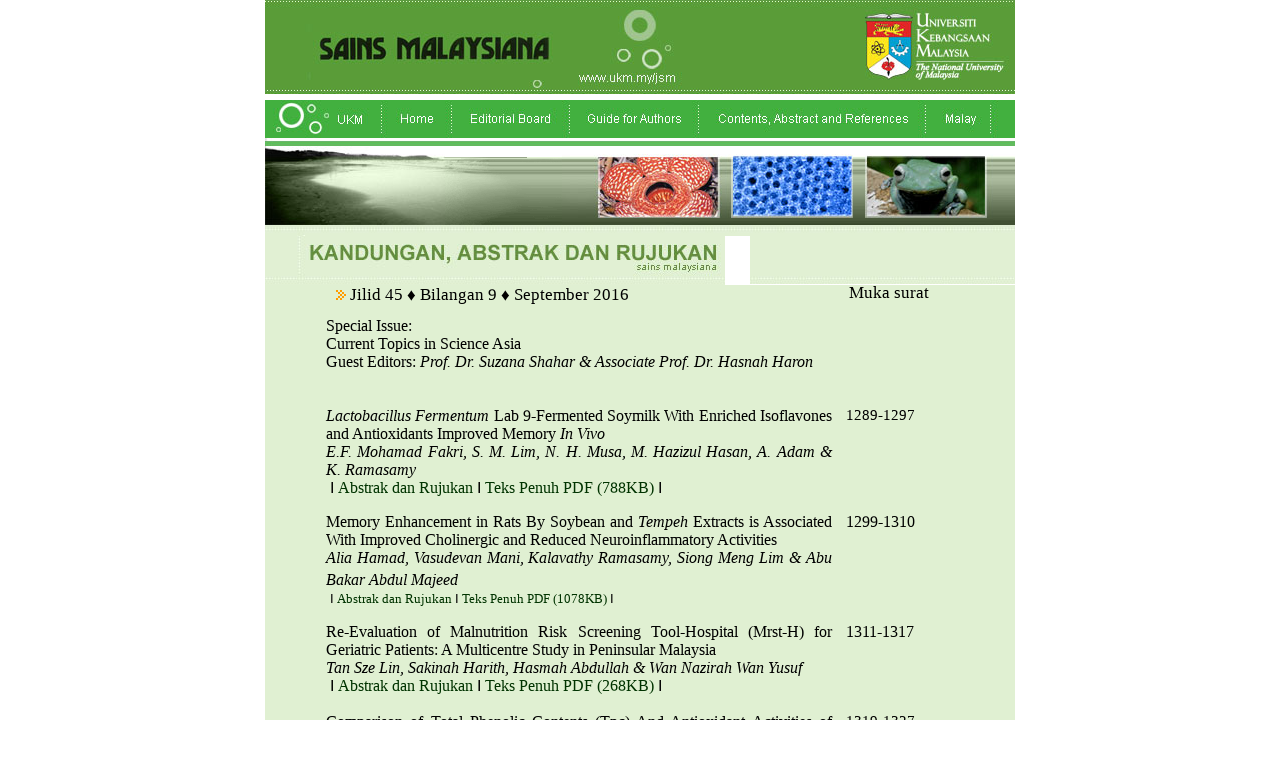

--- FILE ---
content_type: text/html
request_url: https://www.ukm.my/jsm/malay_journals/jilid45bil9_2016/KandunganJilid45Bil9_2016.htm
body_size: 456239
content:
<html><!-- InstanceBegin template="../../Templates/template_BI.dwt" codeOutsideHTMLIsLocked="false" -->
<head>
<!-- InstanceBeginEditable name="doctitle" -->
<title>Jilid45_Bilangan9_September 2016</title>
<!-- InstanceEndEditable -->
<meta http-equiv="Content-Type" content="text/html; charset=iso-8859-1">
<!-- InstanceBeginEditable name="head" --><style type="text/css">
<!--
a:link {
	color: #003300;
	text-decoration: none;
}
a:visited {
	text-decoration: none;
	color: #003300;
}
a:hover {
	text-decoration: none;
	color: #009900;
}
a:active {
	text-decoration: none;
}
p.MsoNormal26 {mso-style-parent:"";
	margin:0pt;
	margin-bottom:.0001pt;
	mso-pagination:widow-orphan;
	font-size:12.0pt;
	font-family:"Times New Roman";
	mso-fareast-font-family:"Times New Roman";}
span.GramE9 {mso-style-name:"";
	mso-gram-e:yes;}
div.MsoNormal {mso-style-unhide:no;
	mso-style-qformat:yes;
	mso-style-parent:"";
	margin:0cm;
	margin-bottom:.0001pt;
	mso-pagination:widow-orphan;
	font-size:12.0pt;
	font-family:"Times New Roman","serif";
	mso-fareast-font-family:"Times New Roman";}
li.MsoNormal {mso-style-unhide:no;
	mso-style-qformat:yes;
	mso-style-parent:"";
	margin:0cm;
	margin-bottom:.0001pt;
	mso-pagination:widow-orphan;
	font-size:12.0pt;
	font-family:"Times New Roman","serif";
	mso-fareast-font-family:"Times New Roman";}
p.MsoNormal {mso-style-unhide:no;
	mso-style-qformat:yes;
	mso-style-parent:"";
	margin:0cm;
	margin-bottom:.0001pt;
	mso-pagination:widow-orphan;
	font-size:12.0pt;
	font-family:"Times New Roman","serif";
	mso-fareast-font-family:"Times New Roman";}
span.GramE {mso-style-name:"";
	mso-gram-e:yes;}
span.SpellE {mso-style-name:"";
	mso-spl-e:yes;}
-->
</style>
<style type="text/css">
<!--
p.MsoNormal {
margin:0cm;
margin-bottom:.0001pt;
font-size:12.0pt;
font-family:"Times New Roman","serif";
}
p.MsoNormal2 {mso-style-unhide:no;
	mso-style-qformat:yes;
	mso-style-parent:"";
	margin:0cm;
	margin-bottom:.0001pt;
	mso-pagination:widow-orphan;
	font-size:12.0pt;
	font-family:"Times New Roman","serif";
	mso-fareast-font-family:"Times New Roman";}
p.MsoNormal2 {margin:0cm;
margin-bottom:.0001pt;
font-size:12.0pt;
font-family:"Times New Roman","serif";
}
span.SpellE1 {mso-style-name:"";
	mso-spl-e:yes;}
p.MsoNormal3 {mso-style-unhide:no;
	mso-style-qformat:yes;
	mso-style-parent:"";
	margin:0cm;
	margin-bottom:.0001pt;
	mso-pagination:widow-orphan;
	font-size:12.0pt;
	font-family:"Times New Roman","serif";
	mso-fareast-font-family:"Times New Roman";}
p.MsoNormal3 {margin:0cm;
margin-bottom:.0001pt;
font-size:12.0pt;
font-family:"Times New Roman","serif";
}
span.SpellE2 {mso-style-name:"";
	mso-spl-e:yes;}
p.MsoNormal4 {mso-style-unhide:no;
	mso-style-qformat:yes;
	mso-style-parent:"";
	margin:0cm;
	margin-bottom:.0001pt;
	mso-pagination:widow-orphan;
	font-size:12.0pt;
	font-family:"Times New Roman","serif";
	mso-fareast-font-family:"Times New Roman";}
p.MsoNormal4 {margin:0cm;
margin-bottom:.0001pt;
font-size:12.0pt;
font-family:"Times New Roman","serif";
}
span.SpellE3 {mso-style-name:"";
	mso-spl-e:yes;}
p.MsoNormal41 {mso-style-unhide:no;
	mso-style-qformat:yes;
	mso-style-parent:"";
	margin:0cm;
	margin-bottom:.0001pt;
	mso-pagination:widow-orphan;
	font-size:12.0pt;
	font-family:"Times New Roman","serif";
	mso-fareast-font-family:"Times New Roman";}
p.MsoNormal41 {margin:0cm;
margin-bottom:.0001pt;
font-size:12.0pt;
font-family:"Times New Roman","serif";
}
span.SpellE31 {mso-style-name:"";
	mso-spl-e:yes;}
p.MsoNormal5 {mso-style-unhide:no;
	mso-style-qformat:yes;
	mso-style-parent:"";
	margin:0cm;
	margin-bottom:.0001pt;
	mso-pagination:widow-orphan;
	font-size:12.0pt;
	font-family:"Times New Roman","serif";
	mso-fareast-font-family:"Times New Roman";}
p.MsoNormal5 {margin:0cm;
margin-bottom:.0001pt;
font-size:12.0pt;
font-family:"Times New Roman","serif";
}
span.SpellE4 {mso-style-name:"";
	mso-spl-e:yes;}
-->
</style>
<style type="text/css">
<!--
p.MsoNormal {
margin:0cm;
margin-bottom:.0001pt;
font-size:12.0pt;
font-family:"Times New Roman","serif";
}
p.MsoNormal6 {mso-style-unhide:no;
	mso-style-qformat:yes;
	mso-style-parent:"";
	margin:0cm;
	margin-bottom:.0001pt;
	mso-pagination:widow-orphan;
	font-size:12.0pt;
	font-family:"Times New Roman","serif";
	mso-fareast-font-family:"Times New Roman";}
p.MsoNormal6 {margin:0cm;
margin-bottom:.0001pt;
font-size:12.0pt;
font-family:"Times New Roman","serif";
}
p.MsoNormal6 {margin:0cm;
margin-bottom:.0001pt;
font-size:12.0pt;
font-family:"Times New Roman","serif";
}
span.SpellE5 {mso-style-name:"";
	mso-spl-e:yes;}
p.MsoNormal7 {mso-style-unhide:no;
	mso-style-qformat:yes;
	mso-style-parent:"";
	margin:0cm;
	margin-bottom:.0001pt;
	mso-pagination:widow-orphan;
	font-size:12.0pt;
	font-family:"Times New Roman","serif";
	mso-fareast-font-family:"Times New Roman";}
p.MsoNormal7 {margin:0cm;
margin-bottom:.0001pt;
font-size:12.0pt;
font-family:"Times New Roman","serif";
}
p.MsoNormal7 {margin:0cm;
margin-bottom:.0001pt;
font-size:12.0pt;
font-family:"Times New Roman","serif";
}
span.SpellE6 {mso-style-name:"";
	mso-spl-e:yes;}
-->
</style>
<style type="text/css">
<!--
p.MsoNormal {
margin:0cm;
margin-bottom:.0001pt;
font-size:12.0pt;
font-family:"Times New Roman","serif";
}
p.MsoNormal8 {mso-style-unhide:no;
	mso-style-qformat:yes;
	mso-style-parent:"";
	margin:0cm;
	margin-bottom:.0001pt;
	mso-pagination:widow-orphan;
	font-size:12.0pt;
	font-family:"Times New Roman","serif";
	mso-fareast-font-family:"Times New Roman";}
p.MsoNormal8 {margin:0cm;
margin-bottom:.0001pt;
font-size:12.0pt;
font-family:"Times New Roman","serif";
}
p.MsoNormal8 {margin:0cm;
margin-bottom:.0001pt;
font-size:12.0pt;
font-family:"Times New Roman","serif";
}
p.MsoNormal8 {margin:0cm;
margin-bottom:.0001pt;
font-size:12.0pt;
font-family:"Times New Roman","serif";
}
span.SpellE7 {mso-style-name:"";
	mso-spl-e:yes;}
p.MsoNormal9 {mso-style-unhide:no;
	mso-style-qformat:yes;
	mso-style-parent:"";
	margin:0cm;
	margin-bottom:.0001pt;
	mso-pagination:widow-orphan;
	font-size:12.0pt;
	font-family:"Times New Roman","serif";
	mso-fareast-font-family:"Times New Roman";}
p.MsoNormal9 {margin:0cm;
margin-bottom:.0001pt;
font-size:12.0pt;
font-family:"Times New Roman","serif";
}
p.MsoNormal9 {margin:0cm;
margin-bottom:.0001pt;
font-size:12.0pt;
font-family:"Times New Roman","serif";
}
p.MsoNormal9 {margin:0cm;
margin-bottom:.0001pt;
font-size:12.0pt;
font-family:"Times New Roman","serif";
}
span.SpellE8 {mso-style-name:"";
	mso-spl-e:yes;}
-->
</style>
<style type="text/css">
<!--
p.MsoNormal {
margin:0cm;
margin-bottom:.0001pt;
font-size:12.0pt;
font-family:"Times New Roman","serif";
}
p.MsoNormal10 {mso-style-unhide:no;
	mso-style-qformat:yes;
	mso-style-parent:"";
	margin:0cm;
	margin-bottom:.0001pt;
	mso-pagination:widow-orphan;
	font-size:12.0pt;
	font-family:"Times New Roman","serif";
	mso-fareast-font-family:"Times New Roman";}
p.MsoNormal10 {margin:0cm;
margin-bottom:.0001pt;
font-size:12.0pt;
font-family:"Times New Roman","serif";
}
p.MsoNormal10 {margin:0cm;
margin-bottom:.0001pt;
font-size:12.0pt;
font-family:"Times New Roman","serif";
}
p.MsoNormal10 {margin:0cm;
margin-bottom:.0001pt;
font-size:12.0pt;
font-family:"Times New Roman","serif";
}
p.MsoNormal10 {margin:0cm;
margin-bottom:.0001pt;
font-size:12.0pt;
font-family:"Times New Roman","serif";
}
span.SpellE9 {mso-style-name:"";
	mso-spl-e:yes;}
p.MsoNormal11 {mso-style-unhide:no;
	mso-style-qformat:yes;
	mso-style-parent:"";
	margin:0cm;
	margin-bottom:.0001pt;
	mso-pagination:widow-orphan;
	font-size:12.0pt;
	font-family:"Times New Roman","serif";
	mso-fareast-font-family:"Times New Roman";}
p.MsoNormal11 {margin:0cm;
margin-bottom:.0001pt;
font-size:12.0pt;
font-family:"Times New Roman","serif";
}
p.MsoNormal11 {margin:0cm;
margin-bottom:.0001pt;
font-size:12.0pt;
font-family:"Times New Roman","serif";
}
p.MsoNormal11 {margin:0cm;
margin-bottom:.0001pt;
font-size:12.0pt;
font-family:"Times New Roman","serif";
}
p.MsoNormal11 {margin:0cm;
margin-bottom:.0001pt;
font-size:12.0pt;
font-family:"Times New Roman","serif";
}
span.SpellE10 {mso-style-name:"";
	mso-spl-e:yes;}
p.MsoNormal31 {mso-style-unhide:no;
	mso-style-qformat:yes;
	mso-style-parent:"";
	margin:0cm;
	margin-bottom:.0001pt;
	mso-pagination:widow-orphan;
	font-size:12.0pt;
	font-family:"Times New Roman","serif";
	mso-fareast-font-family:"Times New Roman";}
p.MsoNormal31 {margin:0cm;
margin-bottom:.0001pt;
font-size:12.0pt;
font-family:"Times New Roman","serif";
}
span.SpellE21 {mso-style-name:"";
	mso-spl-e:yes;}
p.MsoNormal131 {mso-style-parent:"";
	margin:0pt;
	margin-bottom:.0001pt;
	mso-pagination:widow-orphan;
	font-size:12.0pt;
	font-family:"Times New Roman";
	mso-fareast-font-family:"Times New Roman";}
p.MsoNormal131 {mso-style-parent:"";
	margin:0pt;
	margin-bottom:.0001pt;
	mso-pagination:widow-orphan;
	font-size:12.0pt;
	font-family:"Times New Roman";
	mso-fareast-font-family:"Times New Roman";}
p.MsoNormal132 {mso-style-parent:"";
	margin:0pt;
	margin-bottom:.0001pt;
	mso-pagination:widow-orphan;
	font-size:12.0pt;
	font-family:"Times New Roman";
	mso-fareast-font-family:"Times New Roman";}
p.MsoNormal33 {mso-style-unhide:no;
	mso-style-qformat:yes;
	mso-style-parent:"";
	margin:0cm;
	margin-bottom:.0001pt;
	mso-pagination:widow-orphan;
	font-size:12.0pt;
	font-family:"Times New Roman","serif";
	mso-fareast-font-family:"Times New Roman";}
p.MsoNormal331 {mso-style-unhide:no;
	mso-style-qformat:yes;
	mso-style-parent:"";
	margin:0cm;
	margin-bottom:.0001pt;
	mso-pagination:widow-orphan;
	font-size:12.0pt;
	font-family:"Times New Roman","serif";
	mso-fareast-font-family:"Times New Roman";}
p.MsoNormal334 {mso-style-unhide:no;
	mso-style-qformat:yes;
	mso-style-parent:"";
	margin:0cm;
	margin-bottom:.0001pt;
	mso-pagination:widow-orphan;
	font-size:12.0pt;
	font-family:"Times New Roman","serif";
	mso-fareast-font-family:"Times New Roman";}
p.MsoNormal335 {mso-style-unhide:no;
	mso-style-qformat:yes;
	mso-style-parent:"";
	margin:0cm;
	margin-bottom:.0001pt;
	mso-pagination:widow-orphan;
	font-size:12.0pt;
	font-family:"Times New Roman","serif";
	mso-fareast-font-family:"Times New Roman";}
table.MsoNormalTable {font-size:11.0pt;
font-family:"Calibri","sans-serif";
}
div.MsoNormal1 {mso-style-unhide:no;
	mso-style-qformat:yes;
	mso-style-parent:"";
	margin:0in;
	margin-bottom:.0001pt;
	mso-pagination:widow-orphan;
	font-size:12.0pt;
	font-family:"Times New Roman","serif";
	mso-fareast-font-family:"Times New Roman";}
div.MsoTitle {mso-style-unhide:no;
	mso-style-qformat:yes;
	mso-style-link:"Title Char";
	margin:0in;
	margin-bottom:.0001pt;
	text-align:center;
	mso-pagination:widow-orphan;
	font-size:18.0pt;
	mso-bidi-font-size:12.0pt;
	font-family:"Bodoni PosterItalic","serif";
	mso-fareast-font-family:"Times New Roman";
	mso-bidi-font-family:"Times New Roman";}
li.MsoNormal1 {mso-style-unhide:no;
	mso-style-qformat:yes;
	mso-style-parent:"";
	margin:0in;
	margin-bottom:.0001pt;
	mso-pagination:widow-orphan;
	font-size:12.0pt;
	font-family:"Times New Roman","serif";
	mso-fareast-font-family:"Times New Roman";}
li.MsoTitle {mso-style-unhide:no;
	mso-style-qformat:yes;
	mso-style-link:"Title Char";
	margin:0in;
	margin-bottom:.0001pt;
	text-align:center;
	mso-pagination:widow-orphan;
	font-size:18.0pt;
	mso-bidi-font-size:12.0pt;
	font-family:"Bodoni PosterItalic","serif";
	mso-fareast-font-family:"Times New Roman";
	mso-bidi-font-family:"Times New Roman";}
p.MsoNormal15 {mso-style-unhide:no;
	mso-style-qformat:yes;
	mso-style-parent:"";
	margin:0in;
	margin-bottom:.0001pt;
	mso-pagination:widow-orphan;
	font-size:12.0pt;
	font-family:"Times New Roman","serif";
	mso-fareast-font-family:"Times New Roman";}
p.MsoTitle {mso-style-unhide:no;
	mso-style-qformat:yes;
	mso-style-link:"Title Char";
	margin:0in;
	margin-bottom:.0001pt;
	text-align:center;
	mso-pagination:widow-orphan;
	font-size:18.0pt;
	mso-bidi-font-size:12.0pt;
	font-family:"Bodoni PosterItalic","serif";
	mso-fareast-font-family:"Times New Roman";
	mso-bidi-font-family:"Times New Roman";}
span.SpellE13 {mso-style-name:"";
	mso-spl-e:yes;}
div.MsoNormal2 {mso-style-unhide:no;
	mso-style-qformat:yes;
	mso-style-parent:"";
	margin:0in;
	margin-bottom:.0001pt;
	mso-pagination:widow-orphan;
	font-size:12.0pt;
	font-family:"Times New Roman","serif";
	mso-fareast-font-family:"Times New Roman";}
div.MsoTitle1 {mso-style-unhide:no;
	mso-style-qformat:yes;
	mso-style-link:"Title Char";
	margin:0in;
	margin-bottom:.0001pt;
	text-align:center;
	mso-pagination:widow-orphan;
	font-size:18.0pt;
	mso-bidi-font-size:12.0pt;
	font-family:"Bodoni PosterItalic","serif";
	mso-fareast-font-family:"Times New Roman";
	mso-bidi-font-family:"Times New Roman";}
li.MsoNormal2 {mso-style-unhide:no;
	mso-style-qformat:yes;
	mso-style-parent:"";
	margin:0in;
	margin-bottom:.0001pt;
	mso-pagination:widow-orphan;
	font-size:12.0pt;
	font-family:"Times New Roman","serif";
	mso-fareast-font-family:"Times New Roman";}
li.MsoTitle1 {mso-style-unhide:no;
	mso-style-qformat:yes;
	mso-style-link:"Title Char";
	margin:0in;
	margin-bottom:.0001pt;
	text-align:center;
	mso-pagination:widow-orphan;
	font-size:18.0pt;
	mso-bidi-font-size:12.0pt;
	font-family:"Bodoni PosterItalic","serif";
	mso-fareast-font-family:"Times New Roman";
	mso-bidi-font-family:"Times New Roman";}
p.MsoNormal16 {mso-style-unhide:no;
	mso-style-qformat:yes;
	mso-style-parent:"";
	margin:0in;
	margin-bottom:.0001pt;
	mso-pagination:widow-orphan;
	font-size:12.0pt;
	font-family:"Times New Roman","serif";
	mso-fareast-font-family:"Times New Roman";}
p.MsoTitle1 {mso-style-unhide:no;
	mso-style-qformat:yes;
	mso-style-link:"Title Char";
	margin:0in;
	margin-bottom:.0001pt;
	text-align:center;
	mso-pagination:widow-orphan;
	font-size:18.0pt;
	mso-bidi-font-size:12.0pt;
	font-family:"Bodoni PosterItalic","serif";
	mso-fareast-font-family:"Times New Roman";
	mso-bidi-font-family:"Times New Roman";}
span.SpellE14 {mso-style-name:"";
	mso-spl-e:yes;}
span.SpellE141 {mso-style-name:"";
	mso-spl-e:yes;}
p.MsoNormal161 {mso-style-unhide:no;
	mso-style-qformat:yes;
	mso-style-parent:"";
	margin:0in;
	margin-bottom:.0001pt;
	mso-pagination:widow-orphan;
	font-size:12.0pt;
	font-family:"Times New Roman","serif";
	mso-fareast-font-family:"Times New Roman";}
span.SpellE142 {mso-style-name:"";
	mso-spl-e:yes;}
span.SpellE143 {mso-style-name:"";
	mso-spl-e:yes;}
p.MsoNormal162 {mso-style-unhide:no;
	mso-style-qformat:yes;
	mso-style-parent:"";
	margin:0in;
	margin-bottom:.0001pt;
	mso-pagination:widow-orphan;
	font-size:12.0pt;
	font-family:"Times New Roman","serif";
	mso-fareast-font-family:"Times New Roman";}
span.SpellE144 {mso-style-name:"";
	mso-spl-e:yes;}
p.MsoNormal163 {mso-style-unhide:no;
	mso-style-qformat:yes;
	mso-style-parent:"";
	margin:0in;
	margin-bottom:.0001pt;
	mso-pagination:widow-orphan;
	font-size:12.0pt;
	font-family:"Times New Roman","serif";
	mso-fareast-font-family:"Times New Roman";}
span.SpellE145 {mso-style-name:"";
	mso-spl-e:yes;}
p.MsoNormal1621 {mso-style-unhide:no;
	mso-style-qformat:yes;
	mso-style-parent:"";
	margin:0in;
	margin-bottom:.0001pt;
	mso-pagination:widow-orphan;
	font-size:12.0pt;
	font-family:"Times New Roman","serif";
	mso-fareast-font-family:"Times New Roman";}
span.SpellE1411 {mso-style-name:"";
	mso-spl-e:yes;}
p.MsoNormal164 {mso-style-unhide:no;
	mso-style-qformat:yes;
	mso-style-parent:"";
	margin:0in;
	margin-bottom:.0001pt;
	mso-pagination:widow-orphan;
	font-size:12.0pt;
	font-family:"Times New Roman","serif";
	mso-fareast-font-family:"Times New Roman";}
span.SpellE146 {mso-style-name:"";
	mso-spl-e:yes;}
p.MsoNormal165 {mso-style-unhide:no;
	mso-style-qformat:yes;
	mso-style-parent:"";
	margin:0in;
	margin-bottom:.0001pt;
	mso-pagination:widow-orphan;
	font-size:12.0pt;
	font-family:"Times New Roman","serif";
	mso-fareast-font-family:"Times New Roman";}
span.SpellE147 {mso-style-name:"";
	mso-spl-e:yes;}
p.MsoNormal1611 {mso-style-unhide:no;
	mso-style-qformat:yes;
	mso-style-parent:"";
	margin:0in;
	margin-bottom:.0001pt;
	mso-pagination:widow-orphan;
	font-size:12.0pt;
	font-family:"Times New Roman","serif";
	mso-fareast-font-family:"Times New Roman";}
span.SpellE1421 {mso-style-name:"";
	mso-spl-e:yes;}
p.MsoNormal16111 {mso-style-unhide:no;
	mso-style-qformat:yes;
	mso-style-parent:"";
	margin:0in;
	margin-bottom:.0001pt;
	mso-pagination:widow-orphan;
	font-size:12.0pt;
	font-family:"Times New Roman","serif";
	mso-fareast-font-family:"Times New Roman";}
span.SpellE1422 {mso-style-name:"";
	mso-spl-e:yes;}
p.MsoNormal1622 {mso-style-unhide:no;
	mso-style-qformat:yes;
	mso-style-parent:"";
	margin:0in;
	margin-bottom:.0001pt;
	mso-pagination:widow-orphan;
	font-size:12.0pt;
	font-family:"Times New Roman","serif";
	mso-fareast-font-family:"Times New Roman";}
span.SpellE1412 {mso-style-name:"";
	mso-spl-e:yes;}
p.MsoNormal1623 {mso-style-unhide:no;
	mso-style-qformat:yes;
	mso-style-parent:"";
	margin:0in;
	margin-bottom:.0001pt;
	mso-pagination:widow-orphan;
	font-size:12.0pt;
	font-family:"Times New Roman","serif";
	mso-fareast-font-family:"Times New Roman";}
span.SpellE1413 {mso-style-name:"";
	mso-spl-e:yes;}
p.MsoNormal1624 {mso-style-unhide:no;
	mso-style-qformat:yes;
	mso-style-parent:"";
	margin:0in;
	margin-bottom:.0001pt;
	mso-pagination:widow-orphan;
	font-size:12.0pt;
	font-family:"Times New Roman","serif";
	mso-fareast-font-family:"Times New Roman";}
span.SpellE1414 {mso-style-name:"";
	mso-spl-e:yes;}
p.MsoNormal166 {mso-style-unhide:no;
	mso-style-qformat:yes;
	mso-style-parent:"";
	margin:0in;
	margin-bottom:.0001pt;
	mso-pagination:widow-orphan;
	font-size:12.0pt;
	font-family:"Times New Roman","serif";
	mso-fareast-font-family:"Times New Roman";}
span.SpellE148 {mso-style-name:"";
	mso-spl-e:yes;}
p.MsoNormal1625 {mso-style-unhide:no;
	mso-style-qformat:yes;
	mso-style-parent:"";
	margin:0in;
	margin-bottom:.0001pt;
	mso-pagination:widow-orphan;
	font-size:12.0pt;
	font-family:"Times New Roman","serif";
	mso-fareast-font-family:"Times New Roman";}
span.SpellE1415 {mso-style-name:"";
	mso-spl-e:yes;}
p.MsoNormal167 {mso-style-unhide:no;
	mso-style-qformat:yes;
	mso-style-parent:"";
	margin:0in;
	margin-bottom:.0001pt;
	mso-pagination:widow-orphan;
	font-size:12.0pt;
	font-family:"Times New Roman","serif";
	mso-fareast-font-family:"Times New Roman";}
span.SpellE149 {mso-style-name:"";
	mso-spl-e:yes;}
p.MsoNormal168 {mso-style-unhide:no;
	mso-style-qformat:yes;
	mso-style-parent:"";
	margin:0in;
	margin-bottom:.0001pt;
	mso-pagination:widow-orphan;
	font-size:12.0pt;
	font-family:"Times New Roman","serif";
	mso-fareast-font-family:"Times New Roman";}
span.SpellE1410 {mso-style-name:"";
	mso-spl-e:yes;}
p.MsoNormal1626 {mso-style-unhide:no;
	mso-style-qformat:yes;
	mso-style-parent:"";
	margin:0in;
	margin-bottom:.0001pt;
	mso-pagination:widow-orphan;
	font-size:12.0pt;
	font-family:"Times New Roman","serif";
	mso-fareast-font-family:"Times New Roman";}
span.SpellE1416 {mso-style-name:"";
	mso-spl-e:yes;}
p.MsoNormal169 {mso-style-unhide:no;
	mso-style-qformat:yes;
	mso-style-parent:"";
	margin:0in;
	margin-bottom:.0001pt;
	mso-pagination:widow-orphan;
	font-size:12.0pt;
	font-family:"Times New Roman","serif";
	mso-fareast-font-family:"Times New Roman";}
span.SpellE1417 {mso-style-name:"";
	mso-spl-e:yes;}
p.MsoNormal1627 {mso-style-unhide:no;
	mso-style-qformat:yes;
	mso-style-parent:"";
	margin:0in;
	margin-bottom:.0001pt;
	mso-pagination:widow-orphan;
	font-size:12.0pt;
	font-family:"Times New Roman","serif";
	mso-fareast-font-family:"Times New Roman";}
span.SpellE1418 {mso-style-name:"";
	mso-spl-e:yes;}
p.MsoNormal1628 {mso-style-unhide:no;
	mso-style-qformat:yes;
	mso-style-parent:"";
	margin:0in;
	margin-bottom:.0001pt;
	mso-pagination:widow-orphan;
	font-size:12.0pt;
	font-family:"Times New Roman","serif";
	mso-fareast-font-family:"Times New Roman";}
span.SpellE1419 {mso-style-name:"";
	mso-spl-e:yes;}
div.MsoNormal3 {mso-style-unhide:no;
	mso-style-qformat:yes;
	mso-style-parent:"";
	margin-top:0in;
	margin-right:0in;
	margin-bottom:10.0pt;
	margin-left:0in;
	mso-pagination:widow-orphan;
	font-size:12.0pt;
	font-family:"Cambria","serif";
	mso-ascii-font-family:Cambria;
	mso-ascii-theme-font:minor-latin;
	mso-fareast-font-family:Cambria;
	mso-fareast-theme-font:minor-latin;
	mso-hansi-font-family:Cambria;
	mso-hansi-theme-font:minor-latin;
	mso-bidi-font-family:"Times New Roman";
	mso-bidi-theme-font:minor-bidi;}
li.MsoNormal3 {mso-style-unhide:no;
	mso-style-qformat:yes;
	mso-style-parent:"";
	margin-top:0in;
	margin-right:0in;
	margin-bottom:10.0pt;
	margin-left:0in;
	mso-pagination:widow-orphan;
	font-size:12.0pt;
	font-family:"Cambria","serif";
	mso-ascii-font-family:Cambria;
	mso-ascii-theme-font:minor-latin;
	mso-fareast-font-family:Cambria;
	mso-fareast-theme-font:minor-latin;
	mso-hansi-font-family:Cambria;
	mso-hansi-theme-font:minor-latin;
	mso-bidi-font-family:"Times New Roman";
	mso-bidi-theme-font:minor-bidi;}
p.MsoNormal17 {mso-style-unhide:no;
	mso-style-qformat:yes;
	mso-style-parent:"";
	margin-top:0in;
	margin-right:0in;
	margin-bottom:10.0pt;
	margin-left:0in;
	mso-pagination:widow-orphan;
	font-size:12.0pt;
	font-family:"Cambria","serif";
	mso-ascii-font-family:Cambria;
	mso-ascii-theme-font:minor-latin;
	mso-fareast-font-family:Cambria;
	mso-fareast-theme-font:minor-latin;
	mso-hansi-font-family:Cambria;
	mso-hansi-theme-font:minor-latin;
	mso-bidi-font-family:"Times New Roman";
	mso-bidi-theme-font:minor-bidi;}
div.MsoNormal4 {mso-style-unhide:no;
	mso-style-qformat:yes;
	mso-style-parent:"";
	margin-top:0in;
	margin-right:0in;
	margin-bottom:10.0pt;
	margin-left:0in;
	mso-pagination:widow-orphan;
	font-size:12.0pt;
	font-family:"Cambria","serif";
	mso-ascii-font-family:Cambria;
	mso-ascii-theme-font:minor-latin;
	mso-fareast-font-family:Cambria;
	mso-fareast-theme-font:minor-latin;
	mso-hansi-font-family:Cambria;
	mso-hansi-theme-font:minor-latin;
	mso-bidi-font-family:"Times New Roman";
	mso-bidi-theme-font:minor-bidi;}
li.MsoNormal4 {mso-style-unhide:no;
	mso-style-qformat:yes;
	mso-style-parent:"";
	margin-top:0in;
	margin-right:0in;
	margin-bottom:10.0pt;
	margin-left:0in;
	mso-pagination:widow-orphan;
	font-size:12.0pt;
	font-family:"Cambria","serif";
	mso-ascii-font-family:Cambria;
	mso-ascii-theme-font:minor-latin;
	mso-fareast-font-family:Cambria;
	mso-fareast-theme-font:minor-latin;
	mso-hansi-font-family:Cambria;
	mso-hansi-theme-font:minor-latin;
	mso-bidi-font-family:"Times New Roman";
	mso-bidi-theme-font:minor-bidi;}
p.MsoNormal18 {mso-style-unhide:no;
	mso-style-qformat:yes;
	mso-style-parent:"";
	margin-top:0in;
	margin-right:0in;
	margin-bottom:10.0pt;
	margin-left:0in;
	mso-pagination:widow-orphan;
	font-size:12.0pt;
	font-family:"Cambria","serif";
	mso-ascii-font-family:Cambria;
	mso-ascii-theme-font:minor-latin;
	mso-fareast-font-family:Cambria;
	mso-fareast-theme-font:minor-latin;
	mso-hansi-font-family:Cambria;
	mso-hansi-theme-font:minor-latin;
	mso-bidi-font-family:"Times New Roman";
	mso-bidi-theme-font:minor-bidi;}
div.MsoNormal5 {mso-style-unhide:no;
	mso-style-qformat:yes;
	mso-style-parent:"";
	margin:0in;
	margin-bottom:.0001pt;
	mso-pagination:widow-orphan;
	font-size:12.0pt;
	font-family:"Times New Roman","serif";
	mso-fareast-font-family:"Times New Roman";}
li.MsoNormal5 {mso-style-unhide:no;
	mso-style-qformat:yes;
	mso-style-parent:"";
	margin:0in;
	margin-bottom:.0001pt;
	mso-pagination:widow-orphan;
	font-size:12.0pt;
	font-family:"Times New Roman","serif";
	mso-fareast-font-family:"Times New Roman";}
p.MsoNormal19 {mso-style-unhide:no;
	mso-style-qformat:yes;
	mso-style-parent:"";
	margin:0in;
	margin-bottom:.0001pt;
	mso-pagination:widow-orphan;
	font-size:12.0pt;
	font-family:"Times New Roman","serif";
	mso-fareast-font-family:"Times New Roman";}
div.MsoNormal6 {mso-style-unhide:no;
	mso-style-qformat:yes;
	mso-style-parent:"";
	margin-top:0in;
	margin-right:0in;
	margin-bottom:10.0pt;
	margin-left:0in;
	mso-pagination:widow-orphan;
	font-size:12.0pt;
	font-family:"Cambria","serif";
	mso-ascii-font-family:Cambria;
	mso-ascii-theme-font:minor-latin;
	mso-fareast-font-family:Cambria;
	mso-fareast-theme-font:minor-latin;
	mso-hansi-font-family:Cambria;
	mso-hansi-theme-font:minor-latin;
	mso-bidi-font-family:"Times New Roman";
	mso-bidi-theme-font:minor-bidi;}
div.Pa0 {mso-style-name:Pa0;
	mso-style-priority:99;
	mso-style-unhide:no;
	mso-style-next:Normal;
	margin:0in;
	margin-bottom:.0001pt;
	mso-line-height-alt:10.05pt;
	mso-pagination:none;
	mso-layout-grid-align:none;
	text-autospace:none;
	font-size:12.0pt;
	font-family:"Times","serif";
	mso-fareast-font-family:Cambria;
	mso-fareast-theme-font:minor-latin;
	mso-bidi-font-family:"Times New Roman";}
div.Pa3 {mso-style-name:Pa3;
	mso-style-priority:99;
	mso-style-unhide:no;
	mso-style-next:Normal;
	margin:0in;
	margin-bottom:.0001pt;
	mso-line-height-alt:10.05pt;
	mso-pagination:none;
	mso-layout-grid-align:none;
	text-autospace:none;
	font-size:12.0pt;
	font-family:"Times","serif";
	mso-fareast-font-family:Cambria;
	mso-fareast-theme-font:minor-latin;
	mso-bidi-font-family:"Times New Roman";}
li.MsoNormal6 {mso-style-unhide:no;
	mso-style-qformat:yes;
	mso-style-parent:"";
	margin-top:0in;
	margin-right:0in;
	margin-bottom:10.0pt;
	margin-left:0in;
	mso-pagination:widow-orphan;
	font-size:12.0pt;
	font-family:"Cambria","serif";
	mso-ascii-font-family:Cambria;
	mso-ascii-theme-font:minor-latin;
	mso-fareast-font-family:Cambria;
	mso-fareast-theme-font:minor-latin;
	mso-hansi-font-family:Cambria;
	mso-hansi-theme-font:minor-latin;
	mso-bidi-font-family:"Times New Roman";
	mso-bidi-theme-font:minor-bidi;}
li.Pa0 {mso-style-name:Pa0;
	mso-style-priority:99;
	mso-style-unhide:no;
	mso-style-next:Normal;
	margin:0in;
	margin-bottom:.0001pt;
	mso-line-height-alt:10.05pt;
	mso-pagination:none;
	mso-layout-grid-align:none;
	text-autospace:none;
	font-size:12.0pt;
	font-family:"Times","serif";
	mso-fareast-font-family:Cambria;
	mso-fareast-theme-font:minor-latin;
	mso-bidi-font-family:"Times New Roman";}
li.Pa3 {mso-style-name:Pa3;
	mso-style-priority:99;
	mso-style-unhide:no;
	mso-style-next:Normal;
	margin:0in;
	margin-bottom:.0001pt;
	mso-line-height-alt:10.05pt;
	mso-pagination:none;
	mso-layout-grid-align:none;
	text-autospace:none;
	font-size:12.0pt;
	font-family:"Times","serif";
	mso-fareast-font-family:Cambria;
	mso-fareast-theme-font:minor-latin;
	mso-bidi-font-family:"Times New Roman";}
p.MsoNormal20 {mso-style-unhide:no;
	mso-style-qformat:yes;
	mso-style-parent:"";
	margin-top:0in;
	margin-right:0in;
	margin-bottom:10.0pt;
	margin-left:0in;
	mso-pagination:widow-orphan;
	font-size:12.0pt;
	font-family:"Cambria","serif";
	mso-ascii-font-family:Cambria;
	mso-ascii-theme-font:minor-latin;
	mso-fareast-font-family:Cambria;
	mso-fareast-theme-font:minor-latin;
	mso-hansi-font-family:Cambria;
	mso-hansi-theme-font:minor-latin;
	mso-bidi-font-family:"Times New Roman";
	mso-bidi-theme-font:minor-bidi;}
p.Pa0 {mso-style-name:Pa0;
	mso-style-priority:99;
	mso-style-unhide:no;
	mso-style-next:Normal;
	margin:0in;
	margin-bottom:.0001pt;
	mso-line-height-alt:10.05pt;
	mso-pagination:none;
	mso-layout-grid-align:none;
	text-autospace:none;
	font-size:12.0pt;
	font-family:"Times","serif";
	mso-fareast-font-family:Cambria;
	mso-fareast-theme-font:minor-latin;
	mso-bidi-font-family:"Times New Roman";}
p.Pa3 {mso-style-name:Pa3;
	mso-style-priority:99;
	mso-style-unhide:no;
	mso-style-next:Normal;
	margin:0in;
	margin-bottom:.0001pt;
	mso-line-height-alt:10.05pt;
	mso-pagination:none;
	mso-layout-grid-align:none;
	text-autospace:none;
	font-size:12.0pt;
	font-family:"Times","serif";
	mso-fareast-font-family:Cambria;
	mso-fareast-theme-font:minor-latin;
	mso-bidi-font-family:"Times New Roman";}
span.A2 {mso-style-name:A2;
	mso-style-priority:99;
	mso-style-unhide:no;
	mso-style-parent:"";
	mso-ansi-font-size:11.0pt;
	mso-bidi-font-size:11.0pt;
	font-family:"Times","serif";
	mso-bidi-font-family:Times;
	color:#221E1F;
	font-style:italic;}
span.A21 {mso-style-name:A2;
	mso-style-priority:99;
	mso-style-unhide:no;
	mso-style-parent:"";
	mso-ansi-font-size:11.0pt;
	mso-bidi-font-size:11.0pt;
	font-family:"Times","serif";
	mso-bidi-font-family:Times;
	color:#221E1F;
	font-style:italic;}
div.MsoNormal7 {mso-style-unhide:no;
	mso-style-qformat:yes;
	mso-style-parent:"";
	margin:0in;
	margin-bottom:.0001pt;
	mso-pagination:widow-orphan;
	font-size:12.0pt;
	font-family:"Times New Roman","serif";
	mso-fareast-font-family:"Times New Roman";}
li.MsoNormal7 {mso-style-unhide:no;
	mso-style-qformat:yes;
	mso-style-parent:"";
	margin:0in;
	margin-bottom:.0001pt;
	mso-pagination:widow-orphan;
	font-size:12.0pt;
	font-family:"Times New Roman","serif";
	mso-fareast-font-family:"Times New Roman";}
p.MsoNormal21 {mso-style-unhide:no;
	mso-style-qformat:yes;
	mso-style-parent:"";
	margin:0in;
	margin-bottom:.0001pt;
	mso-pagination:widow-orphan;
	font-size:12.0pt;
	font-family:"Times New Roman","serif";
	mso-fareast-font-family:"Times New Roman";}
div.MsoNormal8 {mso-style-unhide:no;
	mso-style-qformat:yes;
	mso-style-parent:"";
	margin:0cm;
	margin-bottom:.0001pt;
	mso-pagination:widow-orphan;
	font-size:12.0pt;
	font-family:"Times New Roman","serif";
	mso-fareast-font-family:"Times New Roman";}
li.MsoNormal8 {mso-style-unhide:no;
	mso-style-qformat:yes;
	mso-style-parent:"";
	margin:0cm;
	margin-bottom:.0001pt;
	mso-pagination:widow-orphan;
	font-size:12.0pt;
	font-family:"Times New Roman","serif";
	mso-fareast-font-family:"Times New Roman";}
p.MsoNormal22 {mso-style-unhide:no;
	mso-style-qformat:yes;
	mso-style-parent:"";
	margin:0cm;
	margin-bottom:.0001pt;
	mso-pagination:widow-orphan;
	font-size:12.0pt;
	font-family:"Times New Roman","serif";
	mso-fareast-font-family:"Times New Roman";}
div.MsoNormal9 {mso-style-unhide:no;
	mso-style-qformat:yes;
	mso-style-parent:"";
	margin-top:0cm;
	margin-right:0cm;
	margin-bottom:10.0pt;
	margin-left:0cm;
	line-height:115%;
	mso-pagination:widow-orphan;
	font-size:11.0pt;
	font-family:"Calibri","sans-serif";
	mso-ascii-font-family:Calibri;
	mso-ascii-theme-font:minor-latin;
	mso-fareast-font-family:Calibri;
	mso-fareast-theme-font:minor-latin;
	mso-hansi-font-family:Calibri;
	mso-hansi-theme-font:minor-latin;
	mso-bidi-font-family:"Times New Roman";
	mso-bidi-theme-font:minor-bidi;}
div.Pa31 {mso-style-name:Pa3;
	mso-style-priority:99;
	mso-style-unhide:no;
	mso-style-next:Normal;
	margin:0cm;
	margin-bottom:.0001pt;
	mso-line-height-alt:10.05pt;
	mso-pagination:none;
	mso-layout-grid-align:none;
	text-autospace:none;
	font-size:12.0pt;
	font-family:"Times","serif";
	mso-fareast-font-family:Calibri;
	mso-fareast-theme-font:minor-latin;
	mso-bidi-font-family:"Times New Roman";}
li.MsoNormal9 {mso-style-unhide:no;
	mso-style-qformat:yes;
	mso-style-parent:"";
	margin-top:0cm;
	margin-right:0cm;
	margin-bottom:10.0pt;
	margin-left:0cm;
	line-height:115%;
	mso-pagination:widow-orphan;
	font-size:11.0pt;
	font-family:"Calibri","sans-serif";
	mso-ascii-font-family:Calibri;
	mso-ascii-theme-font:minor-latin;
	mso-fareast-font-family:Calibri;
	mso-fareast-theme-font:minor-latin;
	mso-hansi-font-family:Calibri;
	mso-hansi-theme-font:minor-latin;
	mso-bidi-font-family:"Times New Roman";
	mso-bidi-theme-font:minor-bidi;}
li.Pa31 {mso-style-name:Pa3;
	mso-style-priority:99;
	mso-style-unhide:no;
	mso-style-next:Normal;
	margin:0cm;
	margin-bottom:.0001pt;
	mso-line-height-alt:10.05pt;
	mso-pagination:none;
	mso-layout-grid-align:none;
	text-autospace:none;
	font-size:12.0pt;
	font-family:"Times","serif";
	mso-fareast-font-family:Calibri;
	mso-fareast-theme-font:minor-latin;
	mso-bidi-font-family:"Times New Roman";}
p.MsoNormal23 {mso-style-unhide:no;
	mso-style-qformat:yes;
	mso-style-parent:"";
	margin-top:0cm;
	margin-right:0cm;
	margin-bottom:10.0pt;
	margin-left:0cm;
	line-height:115%;
	mso-pagination:widow-orphan;
	font-size:11.0pt;
	font-family:"Calibri","sans-serif";
	mso-ascii-font-family:Calibri;
	mso-ascii-theme-font:minor-latin;
	mso-fareast-font-family:Calibri;
	mso-fareast-theme-font:minor-latin;
	mso-hansi-font-family:Calibri;
	mso-hansi-theme-font:minor-latin;
	mso-bidi-font-family:"Times New Roman";
	mso-bidi-theme-font:minor-bidi;}
p.Pa31 {mso-style-name:Pa3;
	mso-style-priority:99;
	mso-style-unhide:no;
	mso-style-next:Normal;
	margin:0cm;
	margin-bottom:.0001pt;
	mso-line-height-alt:10.05pt;
	mso-pagination:none;
	mso-layout-grid-align:none;
	text-autospace:none;
	font-size:12.0pt;
	font-family:"Times","serif";
	mso-fareast-font-family:Calibri;
	mso-fareast-theme-font:minor-latin;
	mso-bidi-font-family:"Times New Roman";}
span.A22 {mso-style-name:A2;
	mso-style-priority:99;
	mso-style-unhide:no;
	mso-style-parent:"";
	mso-ansi-font-size:11.0pt;
	mso-bidi-font-size:11.0pt;
	font-family:"Times","serif";
	mso-ascii-font-family:Times;
	mso-hansi-font-family:Times;
	mso-bidi-font-family:Times;
	color:#221E1F;}
div.MsoNormal10 {mso-style-unhide:no;
	mso-style-qformat:yes;
	mso-style-parent:"";
	margin:0cm;
	margin-bottom:.0001pt;
	mso-pagination:widow-orphan;
	font-size:12.0pt;
	font-family:"Times New Roman","serif";
	mso-fareast-font-family:"Times New Roman";}
div.Pa32 {mso-style-name:Pa3;
	mso-style-priority:99;
	mso-style-unhide:no;
	mso-style-next:Normal;
	margin:0cm;
	margin-bottom:.0001pt;
	mso-line-height-alt:10.05pt;
	mso-pagination:none;
	mso-layout-grid-align:none;
	text-autospace:none;
	font-size:12.0pt;
	font-family:"Times","serif";
	mso-fareast-font-family:Calibri;
	mso-fareast-theme-font:minor-latin;
	mso-bidi-font-family:"Times New Roman";}
li.MsoNormal10 {mso-style-unhide:no;
	mso-style-qformat:yes;
	mso-style-parent:"";
	margin:0cm;
	margin-bottom:.0001pt;
	mso-pagination:widow-orphan;
	font-size:12.0pt;
	font-family:"Times New Roman","serif";
	mso-fareast-font-family:"Times New Roman";}
li.Pa32 {mso-style-name:Pa3;
	mso-style-priority:99;
	mso-style-unhide:no;
	mso-style-next:Normal;
	margin:0cm;
	margin-bottom:.0001pt;
	mso-line-height-alt:10.05pt;
	mso-pagination:none;
	mso-layout-grid-align:none;
	text-autospace:none;
	font-size:12.0pt;
	font-family:"Times","serif";
	mso-fareast-font-family:Calibri;
	mso-fareast-theme-font:minor-latin;
	mso-bidi-font-family:"Times New Roman";}
p.MsoNormal24 {mso-style-unhide:no;
	mso-style-qformat:yes;
	mso-style-parent:"";
	margin:0cm;
	margin-bottom:.0001pt;
	mso-pagination:widow-orphan;
	font-size:12.0pt;
	font-family:"Times New Roman","serif";
	mso-fareast-font-family:"Times New Roman";}
p.Pa32 {mso-style-name:Pa3;
	mso-style-priority:99;
	mso-style-unhide:no;
	mso-style-next:Normal;
	margin:0cm;
	margin-bottom:.0001pt;
	mso-line-height-alt:10.05pt;
	mso-pagination:none;
	mso-layout-grid-align:none;
	text-autospace:none;
	font-size:12.0pt;
	font-family:"Times","serif";
	mso-fareast-font-family:Calibri;
	mso-fareast-theme-font:minor-latin;
	mso-bidi-font-family:"Times New Roman";}
span.A23 {mso-style-name:A2;
	mso-style-priority:99;
	mso-style-unhide:no;
	mso-style-parent:"";
	mso-ansi-font-size:11.0pt;
	mso-bidi-font-size:11.0pt;
	font-family:"Times","serif";
	mso-ascii-font-family:Times;
	mso-hansi-font-family:Times;
	mso-bidi-font-family:Times;
	color:#221E1F;}
div.MsoNormal11 {mso-style-unhide:no;
	mso-style-qformat:yes;
	mso-style-parent:"";
	margin:0cm;
	margin-bottom:.0001pt;
	mso-pagination:widow-orphan;
	font-size:12.0pt;
	font-family:"Times New Roman","serif";
	mso-fareast-font-family:"Times New Roman";}
li.MsoNormal11 {mso-style-unhide:no;
	mso-style-qformat:yes;
	mso-style-parent:"";
	margin:0cm;
	margin-bottom:.0001pt;
	mso-pagination:widow-orphan;
	font-size:12.0pt;
	font-family:"Times New Roman","serif";
	mso-fareast-font-family:"Times New Roman";}
p.MsoNormal25 {mso-style-unhide:no;
	mso-style-qformat:yes;
	mso-style-parent:"";
	margin:0cm;
	margin-bottom:.0001pt;
	mso-pagination:widow-orphan;
	font-size:12.0pt;
	font-family:"Times New Roman","serif";
	mso-fareast-font-family:"Times New Roman";}
div.MsoNormal12 {mso-style-unhide:no;
	mso-style-qformat:yes;
	mso-style-parent:"";
	margin:0cm;
	margin-bottom:.0001pt;
	mso-pagination:widow-orphan;
	font-size:12.0pt;
	font-family:"Times New Roman","serif";
	mso-fareast-font-family:"Times New Roman";}
li.MsoNormal12 {mso-style-unhide:no;
	mso-style-qformat:yes;
	mso-style-parent:"";
	margin:0cm;
	margin-bottom:.0001pt;
	mso-pagination:widow-orphan;
	font-size:12.0pt;
	font-family:"Times New Roman","serif";
	mso-fareast-font-family:"Times New Roman";}
p.MsoNormal27 {mso-style-unhide:no;
	mso-style-qformat:yes;
	mso-style-parent:"";
	margin:0cm;
	margin-bottom:.0001pt;
	mso-pagination:widow-orphan;
	font-size:12.0pt;
	font-family:"Times New Roman","serif";
	mso-fareast-font-family:"Times New Roman";}
div.MsoBodyText {mso-style-unhide:no;
	margin-top:8.0pt;
	margin-right:0in;
	margin-bottom:0in;
	margin-left:0in;
	margin-bottom:.0001pt;
	mso-pagination:widow-orphan;
	font-size:30.0pt;
	mso-bidi-font-size:12.0pt;
	font-family:"Impact","sans-serif";
	mso-fareast-font-family:"Times New Roman";
	mso-bidi-font-family:Arial;}
div.MsoNormal13 {mso-style-unhide:no;
	mso-style-qformat:yes;
	mso-style-parent:"";
	margin:0in;
	margin-bottom:.0001pt;
	mso-pagination:widow-orphan;
	font-size:12.0pt;
	font-family:"Times New Roman","serif";
	mso-fareast-font-family:"Times New Roman";}
div.title {mso-style-name:title;
	mso-style-unhide:no;
	mso-style-next:Normal;
	margin:0in;
	margin-bottom:.0001pt;
	mso-pagination:widow-orphan;
	font-size:18.0pt;
	mso-bidi-font-size:12.0pt;
	font-family:"Arial","sans-serif";
	mso-fareast-font-family:"Times New Roman";
	mso-bidi-font-family:"Times New Roman";
	font-weight:bold;
	mso-bidi-font-weight:normal;}
li.MsoBodyText {mso-style-unhide:no;
	margin-top:8.0pt;
	margin-right:0in;
	margin-bottom:0in;
	margin-left:0in;
	margin-bottom:.0001pt;
	mso-pagination:widow-orphan;
	font-size:30.0pt;
	mso-bidi-font-size:12.0pt;
	font-family:"Impact","sans-serif";
	mso-fareast-font-family:"Times New Roman";
	mso-bidi-font-family:Arial;}
li.MsoNormal13 {mso-style-unhide:no;
	mso-style-qformat:yes;
	mso-style-parent:"";
	margin:0in;
	margin-bottom:.0001pt;
	mso-pagination:widow-orphan;
	font-size:12.0pt;
	font-family:"Times New Roman","serif";
	mso-fareast-font-family:"Times New Roman";}
li.title {mso-style-name:title;
	mso-style-unhide:no;
	mso-style-next:Normal;
	margin:0in;
	margin-bottom:.0001pt;
	mso-pagination:widow-orphan;
	font-size:18.0pt;
	mso-bidi-font-size:12.0pt;
	font-family:"Arial","sans-serif";
	mso-fareast-font-family:"Times New Roman";
	mso-bidi-font-family:"Times New Roman";
	font-weight:bold;
	mso-bidi-font-weight:normal;}
p.MsoBodyText {mso-style-unhide:no;
	margin-top:8.0pt;
	margin-right:0in;
	margin-bottom:0in;
	margin-left:0in;
	margin-bottom:.0001pt;
	mso-pagination:widow-orphan;
	font-size:30.0pt;
	mso-bidi-font-size:12.0pt;
	font-family:"Impact","sans-serif";
	mso-fareast-font-family:"Times New Roman";
	mso-bidi-font-family:Arial;}
p.MsoNormal28 {mso-style-unhide:no;
	mso-style-qformat:yes;
	mso-style-parent:"";
	margin:0in;
	margin-bottom:.0001pt;
	mso-pagination:widow-orphan;
	font-size:12.0pt;
	font-family:"Times New Roman","serif";
	mso-fareast-font-family:"Times New Roman";}
p.title {mso-style-name:title;
	mso-style-unhide:no;
	mso-style-next:Normal;
	margin:0in;
	margin-bottom:.0001pt;
	mso-pagination:widow-orphan;
	font-size:18.0pt;
	mso-bidi-font-size:12.0pt;
	font-family:"Arial","sans-serif";
	mso-fareast-font-family:"Times New Roman";
	mso-bidi-font-family:"Times New Roman";
	font-weight:bold;
	mso-bidi-font-weight:normal;}
span.A24 {mso-style-name:A2;
	mso-style-priority:99;
	mso-style-unhide:no;
	mso-style-parent:"";
	mso-ansi-font-size:11.0pt;
	mso-bidi-font-size:11.0pt;
	font-family:"Times","serif";
	mso-ascii-font-family:Times;
	mso-hansi-font-family:Times;
	mso-bidi-font-family:Times;
	color:#221E1F;}
span.SpellE15 {mso-style-name:"";
	mso-spl-e:yes;}
span.txt1 {mso-style-name:txt1;
	mso-style-unhide:no;
	mso-ansi-font-size:8.5pt;
	mso-bidi-font-size:8.5pt;
	font-family:"Trebuchet MS","sans-serif";
	mso-ascii-font-family:"Trebuchet MS";
	mso-hansi-font-family:"Trebuchet MS";
	color:black;}
div.MsoBodyText1 {mso-style-unhide:no;
	margin-top:8.0pt;
	margin-right:0in;
	margin-bottom:0in;
	margin-left:0in;
	margin-bottom:.0001pt;
	mso-pagination:widow-orphan;
	font-size:30.0pt;
	mso-bidi-font-size:12.0pt;
	font-family:"Impact","sans-serif";
	mso-fareast-font-family:"Times New Roman";
	mso-bidi-font-family:Arial;}
div.MsoListParagraph {mso-style-priority:34;
	mso-style-unhide:no;
	mso-style-qformat:yes;
	margin-top:0in;
	margin-right:0in;
	margin-bottom:0in;
	margin-left:.5in;
	margin-bottom:.0001pt;
	mso-add-space:auto;
	mso-pagination:widow-orphan;
	font-size:12.0pt;
	font-family:"Times New Roman","serif";
	mso-fareast-font-family:"Times New Roman";}
div.MsoNormal14 {mso-style-unhide:no;
	mso-style-qformat:yes;
	mso-style-parent:"";
	margin:0in;
	margin-bottom:.0001pt;
	mso-pagination:widow-orphan;
	font-size:12.0pt;
	font-family:"Times New Roman","serif";
	mso-fareast-font-family:"Times New Roman";}
div.title1 {mso-style-name:title;
	mso-style-unhide:no;
	mso-style-next:Normal;
	margin:0in;
	margin-bottom:.0001pt;
	mso-pagination:widow-orphan;
	font-size:18.0pt;
	mso-bidi-font-size:12.0pt;
	font-family:"Arial","sans-serif";
	mso-fareast-font-family:"Times New Roman";
	mso-bidi-font-family:"Times New Roman";
	font-weight:bold;
	mso-bidi-font-weight:normal;}
li.MsoBodyText1 {mso-style-unhide:no;
	margin-top:8.0pt;
	margin-right:0in;
	margin-bottom:0in;
	margin-left:0in;
	margin-bottom:.0001pt;
	mso-pagination:widow-orphan;
	font-size:30.0pt;
	mso-bidi-font-size:12.0pt;
	font-family:"Impact","sans-serif";
	mso-fareast-font-family:"Times New Roman";
	mso-bidi-font-family:Arial;}
li.MsoListParagraph {mso-style-priority:34;
	mso-style-unhide:no;
	mso-style-qformat:yes;
	margin-top:0in;
	margin-right:0in;
	margin-bottom:0in;
	margin-left:.5in;
	margin-bottom:.0001pt;
	mso-add-space:auto;
	mso-pagination:widow-orphan;
	font-size:12.0pt;
	font-family:"Times New Roman","serif";
	mso-fareast-font-family:"Times New Roman";}
li.MsoNormal14 {mso-style-unhide:no;
	mso-style-qformat:yes;
	mso-style-parent:"";
	margin:0in;
	margin-bottom:.0001pt;
	mso-pagination:widow-orphan;
	font-size:12.0pt;
	font-family:"Times New Roman","serif";
	mso-fareast-font-family:"Times New Roman";}
li.title1 {mso-style-name:title;
	mso-style-unhide:no;
	mso-style-next:Normal;
	margin:0in;
	margin-bottom:.0001pt;
	mso-pagination:widow-orphan;
	font-size:18.0pt;
	mso-bidi-font-size:12.0pt;
	font-family:"Arial","sans-serif";
	mso-fareast-font-family:"Times New Roman";
	mso-bidi-font-family:"Times New Roman";
	font-weight:bold;
	mso-bidi-font-weight:normal;}
p.MsoBodyText1 {mso-style-unhide:no;
	margin-top:8.0pt;
	margin-right:0in;
	margin-bottom:0in;
	margin-left:0in;
	margin-bottom:.0001pt;
	mso-pagination:widow-orphan;
	font-size:30.0pt;
	mso-bidi-font-size:12.0pt;
	font-family:"Impact","sans-serif";
	mso-fareast-font-family:"Times New Roman";
	mso-bidi-font-family:Arial;}
p.MsoListParagraph {mso-style-priority:34;
	mso-style-unhide:no;
	mso-style-qformat:yes;
	margin-top:0in;
	margin-right:0in;
	margin-bottom:0in;
	margin-left:.5in;
	margin-bottom:.0001pt;
	mso-add-space:auto;
	mso-pagination:widow-orphan;
	font-size:12.0pt;
	font-family:"Times New Roman","serif";
	mso-fareast-font-family:"Times New Roman";}
p.MsoNormal29 {mso-style-unhide:no;
	mso-style-qformat:yes;
	mso-style-parent:"";
	margin:0in;
	margin-bottom:.0001pt;
	mso-pagination:widow-orphan;
	font-size:12.0pt;
	font-family:"Times New Roman","serif";
	mso-fareast-font-family:"Times New Roman";}
p.title1 {mso-style-name:title;
	mso-style-unhide:no;
	mso-style-next:Normal;
	margin:0in;
	margin-bottom:.0001pt;
	mso-pagination:widow-orphan;
	font-size:18.0pt;
	mso-bidi-font-size:12.0pt;
	font-family:"Arial","sans-serif";
	mso-fareast-font-family:"Times New Roman";
	mso-bidi-font-family:"Times New Roman";
	font-weight:bold;
	mso-bidi-font-weight:normal;}
span.SpellE16 {mso-style-name:"";
	mso-spl-e:yes;}
span.txt11 {mso-style-name:txt1;
	mso-style-unhide:no;
	mso-ansi-font-size:8.5pt;
	mso-bidi-font-size:8.5pt;
	font-family:"Trebuchet MS","sans-serif";
	mso-ascii-font-family:"Trebuchet MS";
	mso-hansi-font-family:"Trebuchet MS";
	color:black;}
span.yshortcuts {mso-style-name:yshortcuts;
	mso-style-unhide:no;}
div.MsoListParagraph1 {mso-style-priority:34;
	mso-style-unhide:no;
	mso-style-qformat:yes;
	margin-top:0in;
	margin-right:0in;
	margin-bottom:0in;
	margin-left:.5in;
	margin-bottom:.0001pt;
	mso-add-space:auto;
	mso-pagination:widow-orphan;
	font-size:12.0pt;
	font-family:"Times New Roman","serif";
	mso-fareast-font-family:"Times New Roman";}
div.MsoNormal15 {mso-style-unhide:no;
	mso-style-qformat:yes;
	mso-style-parent:"";
	margin:0in;
	margin-bottom:.0001pt;
	mso-pagination:widow-orphan;
	font-size:12.0pt;
	font-family:"Times New Roman","serif";
	mso-fareast-font-family:"Times New Roman";}
div.title2 {mso-style-name:title;
	mso-style-unhide:no;
	mso-style-next:Normal;
	margin:0in;
	margin-bottom:.0001pt;
	mso-pagination:widow-orphan;
	font-size:18.0pt;
	mso-bidi-font-size:12.0pt;
	font-family:"Arial","sans-serif";
	mso-fareast-font-family:"Times New Roman";
	mso-bidi-font-family:"Times New Roman";
	font-weight:bold;
	mso-bidi-font-weight:normal;}
li.MsoListParagraph1 {mso-style-priority:34;
	mso-style-unhide:no;
	mso-style-qformat:yes;
	margin-top:0in;
	margin-right:0in;
	margin-bottom:0in;
	margin-left:.5in;
	margin-bottom:.0001pt;
	mso-add-space:auto;
	mso-pagination:widow-orphan;
	font-size:12.0pt;
	font-family:"Times New Roman","serif";
	mso-fareast-font-family:"Times New Roman";}
li.MsoNormal15 {mso-style-unhide:no;
	mso-style-qformat:yes;
	mso-style-parent:"";
	margin:0in;
	margin-bottom:.0001pt;
	mso-pagination:widow-orphan;
	font-size:12.0pt;
	font-family:"Times New Roman","serif";
	mso-fareast-font-family:"Times New Roman";}
li.title2 {mso-style-name:title;
	mso-style-unhide:no;
	mso-style-next:Normal;
	margin:0in;
	margin-bottom:.0001pt;
	mso-pagination:widow-orphan;
	font-size:18.0pt;
	mso-bidi-font-size:12.0pt;
	font-family:"Arial","sans-serif";
	mso-fareast-font-family:"Times New Roman";
	mso-bidi-font-family:"Times New Roman";
	font-weight:bold;
	mso-bidi-font-weight:normal;}
p.MsoListParagraph1 {mso-style-priority:34;
	mso-style-unhide:no;
	mso-style-qformat:yes;
	margin-top:0in;
	margin-right:0in;
	margin-bottom:0in;
	margin-left:.5in;
	margin-bottom:.0001pt;
	mso-add-space:auto;
	mso-pagination:widow-orphan;
	font-size:12.0pt;
	font-family:"Times New Roman","serif";
	mso-fareast-font-family:"Times New Roman";}
p.MsoNormal30 {mso-style-unhide:no;
	mso-style-qformat:yes;
	mso-style-parent:"";
	margin:0in;
	margin-bottom:.0001pt;
	mso-pagination:widow-orphan;
	font-size:12.0pt;
	font-family:"Times New Roman","serif";
	mso-fareast-font-family:"Times New Roman";}
p.title2 {mso-style-name:title;
	mso-style-unhide:no;
	mso-style-next:Normal;
	margin:0in;
	margin-bottom:.0001pt;
	mso-pagination:widow-orphan;
	font-size:18.0pt;
	mso-bidi-font-size:12.0pt;
	font-family:"Arial","sans-serif";
	mso-fareast-font-family:"Times New Roman";
	mso-bidi-font-family:"Times New Roman";
	font-weight:bold;
	mso-bidi-font-weight:normal;}
span.SpellE17 {mso-style-name:"";
	mso-spl-e:yes;}
span.txt12 {mso-style-name:txt1;
	mso-style-unhide:no;
	mso-ansi-font-size:8.5pt;
	mso-bidi-font-size:8.5pt;
	font-family:"Trebuchet MS","sans-serif";
	mso-ascii-font-family:"Trebuchet MS";
	mso-hansi-font-family:"Trebuchet MS";
	color:black;}
div.MsoBodyText2 {mso-style-unhide:no;
	margin-top:8.0pt;
	margin-right:0in;
	margin-bottom:0in;
	margin-left:0in;
	margin-bottom:.0001pt;
	mso-pagination:widow-orphan;
	font-size:30.0pt;
	mso-bidi-font-size:12.0pt;
	font-family:"Impact","sans-serif";
	mso-fareast-font-family:"Times New Roman";
	mso-bidi-font-family:Arial;}
div.MsoListParagraph2 {mso-style-priority:34;
	mso-style-unhide:no;
	mso-style-qformat:yes;
	margin-top:0in;
	margin-right:0in;
	margin-bottom:0in;
	margin-left:.5in;
	margin-bottom:.0001pt;
	mso-add-space:auto;
	mso-pagination:widow-orphan;
	font-size:12.0pt;
	font-family:"Times New Roman","serif";
	mso-fareast-font-family:"Times New Roman";}
div.MsoNormal16 {mso-style-unhide:no;
	mso-style-qformat:yes;
	mso-style-parent:"";
	margin:0in;
	margin-bottom:.0001pt;
	mso-pagination:widow-orphan;
	font-size:12.0pt;
	font-family:"Times New Roman","serif";
	mso-fareast-font-family:"Times New Roman";}
div.title3 {mso-style-name:title;
	mso-style-unhide:no;
	mso-style-next:Normal;
	margin:0in;
	margin-bottom:.0001pt;
	mso-pagination:widow-orphan;
	font-size:18.0pt;
	mso-bidi-font-size:12.0pt;
	font-family:"Arial","sans-serif";
	mso-fareast-font-family:"Times New Roman";
	mso-bidi-font-family:"Times New Roman";
	font-weight:bold;
	mso-bidi-font-weight:normal;}
li.MsoBodyText2 {mso-style-unhide:no;
	margin-top:8.0pt;
	margin-right:0in;
	margin-bottom:0in;
	margin-left:0in;
	margin-bottom:.0001pt;
	mso-pagination:widow-orphan;
	font-size:30.0pt;
	mso-bidi-font-size:12.0pt;
	font-family:"Impact","sans-serif";
	mso-fareast-font-family:"Times New Roman";
	mso-bidi-font-family:Arial;}
li.MsoListParagraph2 {mso-style-priority:34;
	mso-style-unhide:no;
	mso-style-qformat:yes;
	margin-top:0in;
	margin-right:0in;
	margin-bottom:0in;
	margin-left:.5in;
	margin-bottom:.0001pt;
	mso-add-space:auto;
	mso-pagination:widow-orphan;
	font-size:12.0pt;
	font-family:"Times New Roman","serif";
	mso-fareast-font-family:"Times New Roman";}
li.MsoNormal16 {mso-style-unhide:no;
	mso-style-qformat:yes;
	mso-style-parent:"";
	margin:0in;
	margin-bottom:.0001pt;
	mso-pagination:widow-orphan;
	font-size:12.0pt;
	font-family:"Times New Roman","serif";
	mso-fareast-font-family:"Times New Roman";}
li.title3 {mso-style-name:title;
	mso-style-unhide:no;
	mso-style-next:Normal;
	margin:0in;
	margin-bottom:.0001pt;
	mso-pagination:widow-orphan;
	font-size:18.0pt;
	mso-bidi-font-size:12.0pt;
	font-family:"Arial","sans-serif";
	mso-fareast-font-family:"Times New Roman";
	mso-bidi-font-family:"Times New Roman";
	font-weight:bold;
	mso-bidi-font-weight:normal;}
p.MsoBodyText2 {mso-style-unhide:no;
	margin-top:8.0pt;
	margin-right:0in;
	margin-bottom:0in;
	margin-left:0in;
	margin-bottom:.0001pt;
	mso-pagination:widow-orphan;
	font-size:30.0pt;
	mso-bidi-font-size:12.0pt;
	font-family:"Impact","sans-serif";
	mso-fareast-font-family:"Times New Roman";
	mso-bidi-font-family:Arial;}
p.MsoListParagraph2 {mso-style-priority:34;
	mso-style-unhide:no;
	mso-style-qformat:yes;
	margin-top:0in;
	margin-right:0in;
	margin-bottom:0in;
	margin-left:.5in;
	margin-bottom:.0001pt;
	mso-add-space:auto;
	mso-pagination:widow-orphan;
	font-size:12.0pt;
	font-family:"Times New Roman","serif";
	mso-fareast-font-family:"Times New Roman";}
p.MsoNormal32 {mso-style-unhide:no;
	mso-style-qformat:yes;
	mso-style-parent:"";
	margin:0in;
	margin-bottom:.0001pt;
	mso-pagination:widow-orphan;
	font-size:12.0pt;
	font-family:"Times New Roman","serif";
	mso-fareast-font-family:"Times New Roman";}
p.title3 {mso-style-name:title;
	mso-style-unhide:no;
	mso-style-next:Normal;
	margin:0in;
	margin-bottom:.0001pt;
	mso-pagination:widow-orphan;
	font-size:18.0pt;
	mso-bidi-font-size:12.0pt;
	font-family:"Arial","sans-serif";
	mso-fareast-font-family:"Times New Roman";
	mso-bidi-font-family:"Times New Roman";
	font-weight:bold;
	mso-bidi-font-weight:normal;}
span.SpellE18 {mso-style-name:"";
	mso-spl-e:yes;}
div.MsoBodyText3 {mso-style-unhide:no;
	margin-top:8.0pt;
	margin-right:0in;
	margin-bottom:0in;
	margin-left:0in;
	margin-bottom:.0001pt;
	mso-pagination:widow-orphan;
	font-size:30.0pt;
	mso-bidi-font-size:12.0pt;
	font-family:"Impact","sans-serif";
	mso-fareast-font-family:"Times New Roman";
	mso-bidi-font-family:Arial;}
div.MsoListParagraph3 {mso-style-priority:34;
	mso-style-unhide:no;
	mso-style-qformat:yes;
	margin-top:0in;
	margin-right:0in;
	margin-bottom:0in;
	margin-left:.5in;
	margin-bottom:.0001pt;
	mso-add-space:auto;
	mso-pagination:widow-orphan;
	font-size:12.0pt;
	font-family:"Times New Roman","serif";
	mso-fareast-font-family:"Times New Roman";}
div.MsoNormal17 {mso-style-unhide:no;
	mso-style-qformat:yes;
	mso-style-parent:"";
	margin:0in;
	margin-bottom:.0001pt;
	mso-pagination:widow-orphan;
	font-size:12.0pt;
	font-family:"Times New Roman","serif";
	mso-fareast-font-family:"Times New Roman";}
div.title4 {mso-style-name:title;
	mso-style-unhide:no;
	mso-style-next:Normal;
	margin:0in;
	margin-bottom:.0001pt;
	mso-pagination:widow-orphan;
	font-size:18.0pt;
	mso-bidi-font-size:12.0pt;
	font-family:"Arial","sans-serif";
	mso-fareast-font-family:"Times New Roman";
	mso-bidi-font-family:"Times New Roman";
	font-weight:bold;
	mso-bidi-font-weight:normal;}
li.MsoBodyText3 {mso-style-unhide:no;
	margin-top:8.0pt;
	margin-right:0in;
	margin-bottom:0in;
	margin-left:0in;
	margin-bottom:.0001pt;
	mso-pagination:widow-orphan;
	font-size:30.0pt;
	mso-bidi-font-size:12.0pt;
	font-family:"Impact","sans-serif";
	mso-fareast-font-family:"Times New Roman";
	mso-bidi-font-family:Arial;}
li.MsoListParagraph3 {mso-style-priority:34;
	mso-style-unhide:no;
	mso-style-qformat:yes;
	margin-top:0in;
	margin-right:0in;
	margin-bottom:0in;
	margin-left:.5in;
	margin-bottom:.0001pt;
	mso-add-space:auto;
	mso-pagination:widow-orphan;
	font-size:12.0pt;
	font-family:"Times New Roman","serif";
	mso-fareast-font-family:"Times New Roman";}
li.MsoNormal17 {mso-style-unhide:no;
	mso-style-qformat:yes;
	mso-style-parent:"";
	margin:0in;
	margin-bottom:.0001pt;
	mso-pagination:widow-orphan;
	font-size:12.0pt;
	font-family:"Times New Roman","serif";
	mso-fareast-font-family:"Times New Roman";}
li.title4 {mso-style-name:title;
	mso-style-unhide:no;
	mso-style-next:Normal;
	margin:0in;
	margin-bottom:.0001pt;
	mso-pagination:widow-orphan;
	font-size:18.0pt;
	mso-bidi-font-size:12.0pt;
	font-family:"Arial","sans-serif";
	mso-fareast-font-family:"Times New Roman";
	mso-bidi-font-family:"Times New Roman";
	font-weight:bold;
	mso-bidi-font-weight:normal;}
p.MsoBodyText3 {mso-style-unhide:no;
	margin-top:8.0pt;
	margin-right:0in;
	margin-bottom:0in;
	margin-left:0in;
	margin-bottom:.0001pt;
	mso-pagination:widow-orphan;
	font-size:30.0pt;
	mso-bidi-font-size:12.0pt;
	font-family:"Impact","sans-serif";
	mso-fareast-font-family:"Times New Roman";
	mso-bidi-font-family:Arial;}
p.MsoListParagraph3 {mso-style-priority:34;
	mso-style-unhide:no;
	mso-style-qformat:yes;
	margin-top:0in;
	margin-right:0in;
	margin-bottom:0in;
	margin-left:.5in;
	margin-bottom:.0001pt;
	mso-add-space:auto;
	mso-pagination:widow-orphan;
	font-size:12.0pt;
	font-family:"Times New Roman","serif";
	mso-fareast-font-family:"Times New Roman";}
p.MsoNormal34 {mso-style-unhide:no;
	mso-style-qformat:yes;
	mso-style-parent:"";
	margin:0in;
	margin-bottom:.0001pt;
	mso-pagination:widow-orphan;
	font-size:12.0pt;
	font-family:"Times New Roman","serif";
	mso-fareast-font-family:"Times New Roman";}
p.title4 {mso-style-name:title;
	mso-style-unhide:no;
	mso-style-next:Normal;
	margin:0in;
	margin-bottom:.0001pt;
	mso-pagination:widow-orphan;
	font-size:18.0pt;
	mso-bidi-font-size:12.0pt;
	font-family:"Arial","sans-serif";
	mso-fareast-font-family:"Times New Roman";
	mso-bidi-font-family:"Times New Roman";
	font-weight:bold;
	mso-bidi-font-weight:normal;}
span.SpellE19 {mso-style-name:"";
	mso-spl-e:yes;}
div.MsoBodyText4 {mso-style-unhide:no;
	margin-top:8.0pt;
	margin-right:0in;
	margin-bottom:0in;
	margin-left:0in;
	margin-bottom:.0001pt;
	mso-pagination:widow-orphan;
	font-size:30.0pt;
	mso-bidi-font-size:12.0pt;
	font-family:"Impact","sans-serif";
	mso-fareast-font-family:"Times New Roman";
	mso-bidi-font-family:Arial;}
div.MsoListParagraph4 {mso-style-priority:34;
	mso-style-unhide:no;
	mso-style-qformat:yes;
	margin-top:0in;
	margin-right:0in;
	margin-bottom:0in;
	margin-left:.5in;
	margin-bottom:.0001pt;
	mso-add-space:auto;
	mso-pagination:widow-orphan;
	font-size:12.0pt;
	font-family:"Times New Roman","serif";
	mso-fareast-font-family:"Times New Roman";}
div.MsoNormal18 {mso-style-unhide:no;
	mso-style-qformat:yes;
	mso-style-parent:"";
	margin:0in;
	margin-bottom:.0001pt;
	mso-pagination:widow-orphan;
	font-size:12.0pt;
	font-family:"Times New Roman","serif";
	mso-fareast-font-family:"Times New Roman";}
div.Pa33 {mso-style-name:Pa3;
	mso-style-priority:99;
	mso-style-unhide:no;
	mso-style-next:Normal;
	margin:0in;
	margin-bottom:.0001pt;
	mso-line-height-alt:10.05pt;
	mso-pagination:widow-orphan;
	mso-layout-grid-align:none;
	text-autospace:none;
	font-size:12.0pt;
	font-family:"Times","serif";
	mso-fareast-font-family:Calibri;
	mso-fareast-theme-font:minor-latin;
	mso-bidi-font-family:Times;}
div.title5 {mso-style-name:title;
	mso-style-unhide:no;
	mso-style-next:Normal;
	margin:0in;
	margin-bottom:.0001pt;
	mso-pagination:widow-orphan;
	font-size:18.0pt;
	mso-bidi-font-size:12.0pt;
	font-family:"Arial","sans-serif";
	mso-fareast-font-family:"Times New Roman";
	mso-bidi-font-family:"Times New Roman";
	font-weight:bold;
	mso-bidi-font-weight:normal;}
li.MsoBodyText4 {mso-style-unhide:no;
	margin-top:8.0pt;
	margin-right:0in;
	margin-bottom:0in;
	margin-left:0in;
	margin-bottom:.0001pt;
	mso-pagination:widow-orphan;
	font-size:30.0pt;
	mso-bidi-font-size:12.0pt;
	font-family:"Impact","sans-serif";
	mso-fareast-font-family:"Times New Roman";
	mso-bidi-font-family:Arial;}
li.MsoListParagraph4 {mso-style-priority:34;
	mso-style-unhide:no;
	mso-style-qformat:yes;
	margin-top:0in;
	margin-right:0in;
	margin-bottom:0in;
	margin-left:.5in;
	margin-bottom:.0001pt;
	mso-add-space:auto;
	mso-pagination:widow-orphan;
	font-size:12.0pt;
	font-family:"Times New Roman","serif";
	mso-fareast-font-family:"Times New Roman";}
li.MsoNormal18 {mso-style-unhide:no;
	mso-style-qformat:yes;
	mso-style-parent:"";
	margin:0in;
	margin-bottom:.0001pt;
	mso-pagination:widow-orphan;
	font-size:12.0pt;
	font-family:"Times New Roman","serif";
	mso-fareast-font-family:"Times New Roman";}
li.Pa33 {mso-style-name:Pa3;
	mso-style-priority:99;
	mso-style-unhide:no;
	mso-style-next:Normal;
	margin:0in;
	margin-bottom:.0001pt;
	mso-line-height-alt:10.05pt;
	mso-pagination:widow-orphan;
	mso-layout-grid-align:none;
	text-autospace:none;
	font-size:12.0pt;
	font-family:"Times","serif";
	mso-fareast-font-family:Calibri;
	mso-fareast-theme-font:minor-latin;
	mso-bidi-font-family:Times;}
li.title5 {mso-style-name:title;
	mso-style-unhide:no;
	mso-style-next:Normal;
	margin:0in;
	margin-bottom:.0001pt;
	mso-pagination:widow-orphan;
	font-size:18.0pt;
	mso-bidi-font-size:12.0pt;
	font-family:"Arial","sans-serif";
	mso-fareast-font-family:"Times New Roman";
	mso-bidi-font-family:"Times New Roman";
	font-weight:bold;
	mso-bidi-font-weight:normal;}
p.MsoBodyText4 {mso-style-unhide:no;
	margin-top:8.0pt;
	margin-right:0in;
	margin-bottom:0in;
	margin-left:0in;
	margin-bottom:.0001pt;
	mso-pagination:widow-orphan;
	font-size:30.0pt;
	mso-bidi-font-size:12.0pt;
	font-family:"Impact","sans-serif";
	mso-fareast-font-family:"Times New Roman";
	mso-bidi-font-family:Arial;}
p.MsoListParagraph4 {mso-style-priority:34;
	mso-style-unhide:no;
	mso-style-qformat:yes;
	margin-top:0in;
	margin-right:0in;
	margin-bottom:0in;
	margin-left:.5in;
	margin-bottom:.0001pt;
	mso-add-space:auto;
	mso-pagination:widow-orphan;
	font-size:12.0pt;
	font-family:"Times New Roman","serif";
	mso-fareast-font-family:"Times New Roman";}
p.MsoNormal35 {mso-style-unhide:no;
	mso-style-qformat:yes;
	mso-style-parent:"";
	margin:0in;
	margin-bottom:.0001pt;
	mso-pagination:widow-orphan;
	font-size:12.0pt;
	font-family:"Times New Roman","serif";
	mso-fareast-font-family:"Times New Roman";}
p.Pa33 {mso-style-name:Pa3;
	mso-style-priority:99;
	mso-style-unhide:no;
	mso-style-next:Normal;
	margin:0in;
	margin-bottom:.0001pt;
	mso-line-height-alt:10.05pt;
	mso-pagination:widow-orphan;
	mso-layout-grid-align:none;
	text-autospace:none;
	font-size:12.0pt;
	font-family:"Times","serif";
	mso-fareast-font-family:Calibri;
	mso-fareast-theme-font:minor-latin;
	mso-bidi-font-family:Times;}
p.title5 {mso-style-name:title;
	mso-style-unhide:no;
	mso-style-next:Normal;
	margin:0in;
	margin-bottom:.0001pt;
	mso-pagination:widow-orphan;
	font-size:18.0pt;
	mso-bidi-font-size:12.0pt;
	font-family:"Arial","sans-serif";
	mso-fareast-font-family:"Times New Roman";
	mso-bidi-font-family:"Times New Roman";
	font-weight:bold;
	mso-bidi-font-weight:normal;}
span.SpellE20 {mso-style-name:"";
	mso-spl-e:yes;}
span.a25 {mso-style-name:a2;
	mso-style-unhide:no;}
span.SpellE201 {mso-style-name:"";
	mso-spl-e:yes;}
-->
</style>
<style type="text/css">
<!--
table.MsoTableGrid {
border:solid black 1.0pt;
font-size:10.0pt;
font-family:"Times New Roman","serif";
}
p.MsoBodyText5 {mso-style-unhide:no;
	margin-top:8.0pt;
	margin-right:0in;
	margin-bottom:0in;
	margin-left:0in;
	margin-bottom:.0001pt;
	mso-pagination:widow-orphan;
	font-size:30.0pt;
	mso-bidi-font-size:12.0pt;
	font-family:"Impact","sans-serif";
	mso-fareast-font-family:"Times New Roman";
	mso-bidi-font-family:Arial;}
p.MsoNormal36 {mso-style-unhide:no;
	mso-style-qformat:yes;
	mso-style-parent:"";
	margin:0cm;
	margin-bottom:.0001pt;
	mso-pagination:widow-orphan;
	font-size:12.0pt;
	font-family:"Times New Roman","serif";
	mso-fareast-font-family:"Times New Roman";}
p.MsoNormal36 {margin:0cm;
margin-bottom:.0001pt;
font-size:12.0pt;
font-family:"Times New Roman","serif";
}
p.MsoNormal36 {margin:0cm;
margin-bottom:.0001pt;
font-size:12.0pt;
font-family:"Times New Roman","serif";
}
p.MsoNormal36 {margin:0cm;
margin-bottom:.0001pt;
font-size:12.0pt;
font-family:"Times New Roman","serif";
}
p.MsoNormal36 {margin:0cm;
margin-bottom:.0001pt;
font-size:12.0pt;
font-family:"Times New Roman","serif";
}
p.title6 {mso-style-name:title;
	mso-style-unhide:no;
	mso-style-next:Normal;
	margin:0in;
	margin-bottom:.0001pt;
	mso-pagination:widow-orphan;
	font-size:18.0pt;
	mso-bidi-font-size:12.0pt;
	font-family:"Arial","sans-serif";
	mso-fareast-font-family:"Times New Roman";
	mso-bidi-font-family:"Times New Roman";
	font-weight:bold;
	mso-bidi-font-weight:normal;}
#Table_01 tr td .MsoNormalTable tr td .MsoTableGrid tr td {
	font-family: Verdana, Geneva, sans-serif;
}
#Table_01 tr td .MsoNormalTable tr td .MsoTableGrid tr td {
	font-family: Times New Roman, Times, serif;
}
body,td,th {
	font-size: 12px;
}
div.Default {mso-style-name:Default;
	mso-style-unhide:no;
	mso-style-parent:"";
	margin:0in;
	margin-bottom:.0001pt;
	mso-pagination:widow-orphan;
	mso-layout-grid-align:none;
	text-autospace:none;
	font-size:12.0pt;
	font-family:"Times","serif";
	mso-fareast-font-family:Calibri;
	mso-fareast-theme-font:minor-latin;
	mso-bidi-font-family:Times;
	color:black;}
div.MsoListParagraph5 {mso-style-priority:34;
	mso-style-unhide:no;
	mso-style-qformat:yes;
	margin-top:0in;
	margin-right:0in;
	margin-bottom:0in;
	margin-left:.5in;
	margin-bottom:.0001pt;
	mso-add-space:auto;
	mso-pagination:widow-orphan;
	font-size:12.0pt;
	font-family:"Times New Roman","serif";
	mso-fareast-font-family:"Times New Roman";}
div.MsoNormal19 {mso-style-unhide:no;
	mso-style-qformat:yes;
	mso-style-parent:"";
	margin:0in;
	margin-bottom:.0001pt;
	mso-pagination:widow-orphan;
	font-size:12.0pt;
	font-family:"Times New Roman","serif";
	mso-fareast-font-family:"Times New Roman";}
li.Default {mso-style-name:Default;
	mso-style-unhide:no;
	mso-style-parent:"";
	margin:0in;
	margin-bottom:.0001pt;
	mso-pagination:widow-orphan;
	mso-layout-grid-align:none;
	text-autospace:none;
	font-size:12.0pt;
	font-family:"Times","serif";
	mso-fareast-font-family:Calibri;
	mso-fareast-theme-font:minor-latin;
	mso-bidi-font-family:Times;
	color:black;}
li.MsoListParagraph5 {mso-style-priority:34;
	mso-style-unhide:no;
	mso-style-qformat:yes;
	margin-top:0in;
	margin-right:0in;
	margin-bottom:0in;
	margin-left:.5in;
	margin-bottom:.0001pt;
	mso-add-space:auto;
	mso-pagination:widow-orphan;
	font-size:12.0pt;
	font-family:"Times New Roman","serif";
	mso-fareast-font-family:"Times New Roman";}
li.MsoNormal19 {mso-style-unhide:no;
	mso-style-qformat:yes;
	mso-style-parent:"";
	margin:0in;
	margin-bottom:.0001pt;
	mso-pagination:widow-orphan;
	font-size:12.0pt;
	font-family:"Times New Roman","serif";
	mso-fareast-font-family:"Times New Roman";}
p.Default {mso-style-name:Default;
	mso-style-unhide:no;
	mso-style-parent:"";
	margin:0in;
	margin-bottom:.0001pt;
	mso-pagination:widow-orphan;
	mso-layout-grid-align:none;
	text-autospace:none;
	font-size:12.0pt;
	font-family:"Times","serif";
	mso-fareast-font-family:Calibri;
	mso-fareast-theme-font:minor-latin;
	mso-bidi-font-family:Times;
	color:black;}
p.MsoListParagraph5 {mso-style-priority:34;
	mso-style-unhide:no;
	mso-style-qformat:yes;
	margin-top:0in;
	margin-right:0in;
	margin-bottom:0in;
	margin-left:.5in;
	margin-bottom:.0001pt;
	mso-add-space:auto;
	mso-pagination:widow-orphan;
	font-size:12.0pt;
	font-family:"Times New Roman","serif";
	mso-fareast-font-family:"Times New Roman";}
p.MsoNormal37 {mso-style-unhide:no;
	mso-style-qformat:yes;
	mso-style-parent:"";
	margin:0in;
	margin-bottom:.0001pt;
	mso-pagination:widow-orphan;
	font-size:12.0pt;
	font-family:"Times New Roman","serif";
	mso-fareast-font-family:"Times New Roman";}
span.GramE1 {mso-style-name:"";
	mso-gram-e:yes;}
span.SpellE22 {mso-style-name:"";
	mso-spl-e:yes;}
div.Default1 {mso-style-name:Default;
	mso-style-unhide:no;
	mso-style-parent:"";
	margin:0in;
	margin-bottom:.0001pt;
	mso-pagination:widow-orphan;
	mso-layout-grid-align:none;
	text-autospace:none;
	font-size:12.0pt;
	font-family:"Times","serif";
	mso-fareast-font-family:Calibri;
	mso-fareast-theme-font:minor-latin;
	mso-bidi-font-family:Times;
	color:black;}
div.MsoNormal20 {mso-style-unhide:no;
	mso-style-qformat:yes;
	mso-style-parent:"";
	margin:0in;
	margin-bottom:.0001pt;
	mso-pagination:widow-orphan;
	font-size:12.0pt;
	font-family:"Times New Roman","serif";
	mso-fareast-font-family:"Times New Roman";}
li.Default1 {mso-style-name:Default;
	mso-style-unhide:no;
	mso-style-parent:"";
	margin:0in;
	margin-bottom:.0001pt;
	mso-pagination:widow-orphan;
	mso-layout-grid-align:none;
	text-autospace:none;
	font-size:12.0pt;
	font-family:"Times","serif";
	mso-fareast-font-family:Calibri;
	mso-fareast-theme-font:minor-latin;
	mso-bidi-font-family:Times;
	color:black;}
li.MsoNormal20 {mso-style-unhide:no;
	mso-style-qformat:yes;
	mso-style-parent:"";
	margin:0in;
	margin-bottom:.0001pt;
	mso-pagination:widow-orphan;
	font-size:12.0pt;
	font-family:"Times New Roman","serif";
	mso-fareast-font-family:"Times New Roman";}
p.Default1 {mso-style-name:Default;
	mso-style-unhide:no;
	mso-style-parent:"";
	margin:0in;
	margin-bottom:.0001pt;
	mso-pagination:widow-orphan;
	mso-layout-grid-align:none;
	text-autospace:none;
	font-size:12.0pt;
	font-family:"Times","serif";
	mso-fareast-font-family:Calibri;
	mso-fareast-theme-font:minor-latin;
	mso-bidi-font-family:Times;
	color:black;}
p.MsoNormal38 {mso-style-unhide:no;
	mso-style-qformat:yes;
	mso-style-parent:"";
	margin:0in;
	margin-bottom:.0001pt;
	mso-pagination:widow-orphan;
	font-size:12.0pt;
	font-family:"Times New Roman","serif";
	mso-fareast-font-family:"Times New Roman";}
span.SpellE23 {mso-style-name:"";
	mso-spl-e:yes;}
div.Default2 {mso-style-name:Default;
	mso-style-unhide:no;
	mso-style-parent:"";
	margin:0cm;
	margin-bottom:.0001pt;
	mso-pagination:widow-orphan;
	mso-layout-grid-align:none;
	text-autospace:none;
	font-size:12.0pt;
	font-family:Times;
	mso-fareast-font-family:Cambria;
	mso-fareast-theme-font:minor-latin;
	mso-bidi-font-family:Times;
	color:black;}
div.MsoNormal21 {mso-style-unhide:no;
	mso-style-qformat:yes;
	mso-style-parent:"";
	margin:0cm;
	margin-bottom:.0001pt;
	mso-pagination:widow-orphan;
	font-size:12.0pt;
	font-family:"Times New Roman";
	mso-fareast-font-family:"Times New Roman";}
div.Pa34 {mso-style-name:Pa3;
	mso-style-priority:99;
	mso-style-unhide:no;
	mso-style-parent:Default;
	mso-style-next:Default;
	margin:0cm;
	margin-bottom:.0001pt;
	mso-line-height-alt:10.05pt;
	mso-pagination:widow-orphan;
	mso-layout-grid-align:none;
	text-autospace:none;
	font-size:12.0pt;
	font-family:Times;
	mso-fareast-font-family:Cambria;
	mso-fareast-theme-font:minor-latin;
	mso-bidi-font-family:Times;}
div.Pa4 {mso-style-name:Pa4;
	mso-style-priority:99;
	mso-style-unhide:no;
	mso-style-parent:Default;
	mso-style-next:Default;
	margin:0cm;
	margin-bottom:.0001pt;
	mso-line-height-alt:10.05pt;
	mso-pagination:widow-orphan;
	mso-layout-grid-align:none;
	text-autospace:none;
	font-size:12.0pt;
	font-family:Helvetica;
	mso-fareast-font-family:Calibri;
	mso-bidi-font-family:Helvetica;}
li.Default2 {mso-style-name:Default;
	mso-style-unhide:no;
	mso-style-parent:"";
	margin:0cm;
	margin-bottom:.0001pt;
	mso-pagination:widow-orphan;
	mso-layout-grid-align:none;
	text-autospace:none;
	font-size:12.0pt;
	font-family:Times;
	mso-fareast-font-family:Cambria;
	mso-fareast-theme-font:minor-latin;
	mso-bidi-font-family:Times;
	color:black;}
li.MsoNormal21 {mso-style-unhide:no;
	mso-style-qformat:yes;
	mso-style-parent:"";
	margin:0cm;
	margin-bottom:.0001pt;
	mso-pagination:widow-orphan;
	font-size:12.0pt;
	font-family:"Times New Roman";
	mso-fareast-font-family:"Times New Roman";}
li.Pa34 {mso-style-name:Pa3;
	mso-style-priority:99;
	mso-style-unhide:no;
	mso-style-parent:Default;
	mso-style-next:Default;
	margin:0cm;
	margin-bottom:.0001pt;
	mso-line-height-alt:10.05pt;
	mso-pagination:widow-orphan;
	mso-layout-grid-align:none;
	text-autospace:none;
	font-size:12.0pt;
	font-family:Times;
	mso-fareast-font-family:Cambria;
	mso-fareast-theme-font:minor-latin;
	mso-bidi-font-family:Times;}
li.Pa4 {mso-style-name:Pa4;
	mso-style-priority:99;
	mso-style-unhide:no;
	mso-style-parent:Default;
	mso-style-next:Default;
	margin:0cm;
	margin-bottom:.0001pt;
	mso-line-height-alt:10.05pt;
	mso-pagination:widow-orphan;
	mso-layout-grid-align:none;
	text-autospace:none;
	font-size:12.0pt;
	font-family:Helvetica;
	mso-fareast-font-family:Calibri;
	mso-bidi-font-family:Helvetica;}
p.Default2 {mso-style-name:Default;
	mso-style-unhide:no;
	mso-style-parent:"";
	margin:0cm;
	margin-bottom:.0001pt;
	mso-pagination:widow-orphan;
	mso-layout-grid-align:none;
	text-autospace:none;
	font-size:12.0pt;
	font-family:Times;
	mso-fareast-font-family:Cambria;
	mso-fareast-theme-font:minor-latin;
	mso-bidi-font-family:Times;
	color:black;}
p.MsoNormal39 {mso-style-unhide:no;
	mso-style-qformat:yes;
	mso-style-parent:"";
	margin:0cm;
	margin-bottom:.0001pt;
	mso-pagination:widow-orphan;
	font-size:12.0pt;
	font-family:"Times New Roman";
	mso-fareast-font-family:"Times New Roman";}
p.Pa34 {mso-style-name:Pa3;
	mso-style-priority:99;
	mso-style-unhide:no;
	mso-style-parent:Default;
	mso-style-next:Default;
	margin:0cm;
	margin-bottom:.0001pt;
	mso-line-height-alt:10.05pt;
	mso-pagination:widow-orphan;
	mso-layout-grid-align:none;
	text-autospace:none;
	font-size:12.0pt;
	font-family:Times;
	mso-fareast-font-family:Cambria;
	mso-fareast-theme-font:minor-latin;
	mso-bidi-font-family:Times;}
p.Pa4 {mso-style-name:Pa4;
	mso-style-priority:99;
	mso-style-unhide:no;
	mso-style-parent:Default;
	mso-style-next:Default;
	margin:0cm;
	margin-bottom:.0001pt;
	mso-line-height-alt:10.05pt;
	mso-pagination:widow-orphan;
	mso-layout-grid-align:none;
	text-autospace:none;
	font-size:12.0pt;
	font-family:Helvetica;
	mso-fareast-font-family:Calibri;
	mso-bidi-font-family:Helvetica;}
span.A0 {mso-style-name:A0;
	mso-style-priority:99;
	mso-style-unhide:no;
	mso-style-parent:"";
	color:black;
	font-style:italic;}
span.A1 {mso-style-name:A1;
	mso-style-priority:99;
	mso-style-unhide:no;
	mso-style-parent:"";
	mso-ansi-font-size:35.0pt;
	mso-bidi-font-size:35.0pt;
	color:black;
	font-weight:bold;}
span.GramE2 {mso-style-name:"";
	mso-gram-e:yes;}
div.Default3 {mso-style-name:Default;
	mso-style-unhide:no;
	mso-style-parent:"";
	margin:0cm;
	margin-bottom:.0001pt;
	mso-pagination:widow-orphan;
	mso-layout-grid-align:none;
	text-autospace:none;
	font-size:12.0pt;
	font-family:Times;
	mso-fareast-font-family:Calibri;
	mso-bidi-font-family:Times;
	color:black;}
div.MsoNormal22 {mso-style-unhide:no;
	mso-style-qformat:yes;
	mso-style-parent:"";
	margin:0cm;
	margin-bottom:.0001pt;
	mso-pagination:widow-orphan;
	font-size:12.0pt;
	font-family:"Times New Roman";
	mso-fareast-font-family:"Times New Roman";}
li.Default3 {mso-style-name:Default;
	mso-style-unhide:no;
	mso-style-parent:"";
	margin:0cm;
	margin-bottom:.0001pt;
	mso-pagination:widow-orphan;
	mso-layout-grid-align:none;
	text-autospace:none;
	font-size:12.0pt;
	font-family:Times;
	mso-fareast-font-family:Calibri;
	mso-bidi-font-family:Times;
	color:black;}
li.MsoNormal22 {mso-style-unhide:no;
	mso-style-qformat:yes;
	mso-style-parent:"";
	margin:0cm;
	margin-bottom:.0001pt;
	mso-pagination:widow-orphan;
	font-size:12.0pt;
	font-family:"Times New Roman";
	mso-fareast-font-family:"Times New Roman";}
p.Default3 {mso-style-name:Default;
	mso-style-unhide:no;
	mso-style-parent:"";
	margin:0cm;
	margin-bottom:.0001pt;
	mso-pagination:widow-orphan;
	mso-layout-grid-align:none;
	text-autospace:none;
	font-size:12.0pt;
	font-family:Times;
	mso-fareast-font-family:Calibri;
	mso-bidi-font-family:Times;
	color:black;}
p.MsoNormal40 {mso-style-unhide:no;
	mso-style-qformat:yes;
	mso-style-parent:"";
	margin:0cm;
	margin-bottom:.0001pt;
	mso-pagination:widow-orphan;
	font-size:12.0pt;
	font-family:"Times New Roman";
	mso-fareast-font-family:"Times New Roman";}
span.GramE3 {mso-style-name:"";
	mso-gram-e:yes;}
span.SpellE24 {mso-style-name:"";
	mso-spl-e:yes;}
div.Default4 {mso-style-name:Default;
	mso-style-unhide:no;
	mso-style-parent:"";
	margin:0cm;
	margin-bottom:.0001pt;
	mso-pagination:widow-orphan;
	mso-layout-grid-align:none;
	text-autospace:none;
	font-size:12.0pt;
	font-family:Times;
	mso-fareast-font-family:Calibri;
	mso-bidi-font-family:Times;
	color:black;}
div.MsoNormal23 {mso-style-unhide:no;
	mso-style-qformat:yes;
	mso-style-parent:"";
	margin:0cm;
	margin-bottom:.0001pt;
	mso-pagination:widow-orphan;
	font-size:12.0pt;
	font-family:"Times New Roman";
	mso-fareast-font-family:"Times New Roman";}
li.Default4 {mso-style-name:Default;
	mso-style-unhide:no;
	mso-style-parent:"";
	margin:0cm;
	margin-bottom:.0001pt;
	mso-pagination:widow-orphan;
	mso-layout-grid-align:none;
	text-autospace:none;
	font-size:12.0pt;
	font-family:Times;
	mso-fareast-font-family:Calibri;
	mso-bidi-font-family:Times;
	color:black;}
li.MsoNormal23 {mso-style-unhide:no;
	mso-style-qformat:yes;
	mso-style-parent:"";
	margin:0cm;
	margin-bottom:.0001pt;
	mso-pagination:widow-orphan;
	font-size:12.0pt;
	font-family:"Times New Roman";
	mso-fareast-font-family:"Times New Roman";}
p.Default4 {mso-style-name:Default;
	mso-style-unhide:no;
	mso-style-parent:"";
	margin:0cm;
	margin-bottom:.0001pt;
	mso-pagination:widow-orphan;
	mso-layout-grid-align:none;
	text-autospace:none;
	font-size:12.0pt;
	font-family:Times;
	mso-fareast-font-family:Calibri;
	mso-bidi-font-family:Times;
	color:black;}
p.MsoNormal42 {mso-style-unhide:no;
	mso-style-qformat:yes;
	mso-style-parent:"";
	margin:0cm;
	margin-bottom:.0001pt;
	mso-pagination:widow-orphan;
	font-size:12.0pt;
	font-family:"Times New Roman";
	mso-fareast-font-family:"Times New Roman";}
span.GramE4 {mso-style-name:"";
	mso-gram-e:yes;}
div.Default5 {mso-style-name:Default;
	mso-style-unhide:no;
	mso-style-parent:"";
	margin:0cm;
	margin-bottom:.0001pt;
	mso-pagination:widow-orphan;
	mso-layout-grid-align:none;
	text-autospace:none;
	font-size:12.0pt;
	font-family:Times;
	mso-fareast-font-family:Calibri;
	mso-bidi-font-family:Times;
	color:black;}
div.MsoNormal24 {mso-style-unhide:no;
	mso-style-qformat:yes;
	mso-style-parent:"";
	margin:0cm;
	margin-bottom:.0001pt;
	mso-pagination:widow-orphan;
	font-size:12.0pt;
	font-family:"Times New Roman";
	mso-fareast-font-family:"Times New Roman";}
li.Default5 {mso-style-name:Default;
	mso-style-unhide:no;
	mso-style-parent:"";
	margin:0cm;
	margin-bottom:.0001pt;
	mso-pagination:widow-orphan;
	mso-layout-grid-align:none;
	text-autospace:none;
	font-size:12.0pt;
	font-family:Times;
	mso-fareast-font-family:Calibri;
	mso-bidi-font-family:Times;
	color:black;}
li.MsoNormal24 {mso-style-unhide:no;
	mso-style-qformat:yes;
	mso-style-parent:"";
	margin:0cm;
	margin-bottom:.0001pt;
	mso-pagination:widow-orphan;
	font-size:12.0pt;
	font-family:"Times New Roman";
	mso-fareast-font-family:"Times New Roman";}
p.Default5 {mso-style-name:Default;
	mso-style-unhide:no;
	mso-style-parent:"";
	margin:0cm;
	margin-bottom:.0001pt;
	mso-pagination:widow-orphan;
	mso-layout-grid-align:none;
	text-autospace:none;
	font-size:12.0pt;
	font-family:Times;
	mso-fareast-font-family:Calibri;
	mso-bidi-font-family:Times;
	color:black;}
p.MsoNormal43 {mso-style-unhide:no;
	mso-style-qformat:yes;
	mso-style-parent:"";
	margin:0cm;
	margin-bottom:.0001pt;
	mso-pagination:widow-orphan;
	font-size:12.0pt;
	font-family:"Times New Roman";
	mso-fareast-font-family:"Times New Roman";}
span.GramE5 {mso-style-name:"";
	mso-gram-e:yes;}
div.Default6 {mso-style-name:Default;
	mso-style-unhide:no;
	mso-style-parent:"";
	margin:0cm;
	margin-bottom:.0001pt;
	mso-pagination:widow-orphan;
	mso-layout-grid-align:none;
	text-autospace:none;
	font-size:12.0pt;
	font-family:Times;
	mso-fareast-font-family:Calibri;
	mso-bidi-font-family:Times;
	color:black;}
div.MsoNormal25 {mso-style-unhide:no;
	mso-style-qformat:yes;
	mso-style-parent:"";
	margin:0cm;
	margin-bottom:.0001pt;
	mso-pagination:widow-orphan;
	font-size:12.0pt;
	font-family:"Times New Roman";
	mso-fareast-font-family:"Times New Roman";}
li.Default6 {mso-style-name:Default;
	mso-style-unhide:no;
	mso-style-parent:"";
	margin:0cm;
	margin-bottom:.0001pt;
	mso-pagination:widow-orphan;
	mso-layout-grid-align:none;
	text-autospace:none;
	font-size:12.0pt;
	font-family:Times;
	mso-fareast-font-family:Calibri;
	mso-bidi-font-family:Times;
	color:black;}
li.MsoNormal25 {mso-style-unhide:no;
	mso-style-qformat:yes;
	mso-style-parent:"";
	margin:0cm;
	margin-bottom:.0001pt;
	mso-pagination:widow-orphan;
	font-size:12.0pt;
	font-family:"Times New Roman";
	mso-fareast-font-family:"Times New Roman";}
p.Default6 {mso-style-name:Default;
	mso-style-unhide:no;
	mso-style-parent:"";
	margin:0cm;
	margin-bottom:.0001pt;
	mso-pagination:widow-orphan;
	mso-layout-grid-align:none;
	text-autospace:none;
	font-size:12.0pt;
	font-family:Times;
	mso-fareast-font-family:Calibri;
	mso-bidi-font-family:Times;
	color:black;}
p.MsoNormal44 {mso-style-unhide:no;
	mso-style-qformat:yes;
	mso-style-parent:"";
	margin:0cm;
	margin-bottom:.0001pt;
	mso-pagination:widow-orphan;
	font-size:12.0pt;
	font-family:"Times New Roman";
	mso-fareast-font-family:"Times New Roman";}
div.Default7 {mso-style-name:Default;
	mso-style-unhide:no;
	mso-style-parent:"";
	margin:0cm;
	margin-bottom:.0001pt;
	mso-pagination:widow-orphan;
	mso-layout-grid-align:none;
	text-autospace:none;
	font-size:12.0pt;
	font-family:Times;
	mso-fareast-font-family:Calibri;
	mso-bidi-font-family:Times;
	color:black;}
div.MsoNormal26 {mso-style-unhide:no;
	mso-style-qformat:yes;
	mso-style-parent:"";
	margin:0cm;
	margin-bottom:.0001pt;
	mso-pagination:widow-orphan;
	font-size:12.0pt;
	font-family:"Times New Roman";
	mso-fareast-font-family:"Times New Roman";}
li.Default7 {mso-style-name:Default;
	mso-style-unhide:no;
	mso-style-parent:"";
	margin:0cm;
	margin-bottom:.0001pt;
	mso-pagination:widow-orphan;
	mso-layout-grid-align:none;
	text-autospace:none;
	font-size:12.0pt;
	font-family:Times;
	mso-fareast-font-family:Calibri;
	mso-bidi-font-family:Times;
	color:black;}
li.MsoNormal26 {mso-style-unhide:no;
	mso-style-qformat:yes;
	mso-style-parent:"";
	margin:0cm;
	margin-bottom:.0001pt;
	mso-pagination:widow-orphan;
	font-size:12.0pt;
	font-family:"Times New Roman";
	mso-fareast-font-family:"Times New Roman";}
p.Default7 {mso-style-name:Default;
	mso-style-unhide:no;
	mso-style-parent:"";
	margin:0cm;
	margin-bottom:.0001pt;
	mso-pagination:widow-orphan;
	mso-layout-grid-align:none;
	text-autospace:none;
	font-size:12.0pt;
	font-family:Times;
	mso-fareast-font-family:Calibri;
	mso-bidi-font-family:Times;
	color:black;}
p.MsoNormal45 {mso-style-unhide:no;
	mso-style-qformat:yes;
	mso-style-parent:"";
	margin:0cm;
	margin-bottom:.0001pt;
	mso-pagination:widow-orphan;
	font-size:12.0pt;
	font-family:"Times New Roman";
	mso-fareast-font-family:"Times New Roman";}
div.Default8 {mso-style-name:Default;
	mso-style-unhide:no;
	mso-style-parent:"";
	margin:0cm;
	margin-bottom:.0001pt;
	mso-pagination:widow-orphan;
	mso-layout-grid-align:none;
	text-autospace:none;
	font-size:12.0pt;
	font-family:Times;
	mso-fareast-font-family:Calibri;
	mso-bidi-font-family:Times;
	color:black;}
div.MsoNormal27 {mso-style-unhide:no;
	mso-style-qformat:yes;
	mso-style-parent:"";
	margin:0cm;
	margin-bottom:.0001pt;
	mso-pagination:widow-orphan;
	font-size:12.0pt;
	font-family:"Times New Roman";
	mso-fareast-font-family:"Times New Roman";}
div.Pa35 {mso-style-name:Pa3;
	mso-style-priority:99;
	mso-style-unhide:no;
	mso-style-parent:Default;
	mso-style-next:Default;
	margin:0cm;
	margin-bottom:.0001pt;
	mso-line-height-alt:10.05pt;
	mso-pagination:widow-orphan;
	mso-layout-grid-align:none;
	text-autospace:none;
	font-size:12.0pt;
	font-family:Times;
	mso-fareast-font-family:Calibri;
	mso-bidi-font-family:Times;}
li.Default8 {mso-style-name:Default;
	mso-style-unhide:no;
	mso-style-parent:"";
	margin:0cm;
	margin-bottom:.0001pt;
	mso-pagination:widow-orphan;
	mso-layout-grid-align:none;
	text-autospace:none;
	font-size:12.0pt;
	font-family:Times;
	mso-fareast-font-family:Calibri;
	mso-bidi-font-family:Times;
	color:black;}
li.MsoNormal27 {mso-style-unhide:no;
	mso-style-qformat:yes;
	mso-style-parent:"";
	margin:0cm;
	margin-bottom:.0001pt;
	mso-pagination:widow-orphan;
	font-size:12.0pt;
	font-family:"Times New Roman";
	mso-fareast-font-family:"Times New Roman";}
li.Pa35 {mso-style-name:Pa3;
	mso-style-priority:99;
	mso-style-unhide:no;
	mso-style-parent:Default;
	mso-style-next:Default;
	margin:0cm;
	margin-bottom:.0001pt;
	mso-line-height-alt:10.05pt;
	mso-pagination:widow-orphan;
	mso-layout-grid-align:none;
	text-autospace:none;
	font-size:12.0pt;
	font-family:Times;
	mso-fareast-font-family:Calibri;
	mso-bidi-font-family:Times;}
p.Default8 {mso-style-name:Default;
	mso-style-unhide:no;
	mso-style-parent:"";
	margin:0cm;
	margin-bottom:.0001pt;
	mso-pagination:widow-orphan;
	mso-layout-grid-align:none;
	text-autospace:none;
	font-size:12.0pt;
	font-family:Times;
	mso-fareast-font-family:Calibri;
	mso-bidi-font-family:Times;
	color:black;}
p.MsoNormal46 {mso-style-unhide:no;
	mso-style-qformat:yes;
	mso-style-parent:"";
	margin:0cm;
	margin-bottom:.0001pt;
	mso-pagination:widow-orphan;
	font-size:12.0pt;
	font-family:"Times New Roman";
	mso-fareast-font-family:"Times New Roman";}
p.Pa35 {mso-style-name:Pa3;
	mso-style-priority:99;
	mso-style-unhide:no;
	mso-style-parent:Default;
	mso-style-next:Default;
	margin:0cm;
	margin-bottom:.0001pt;
	mso-line-height-alt:10.05pt;
	mso-pagination:widow-orphan;
	mso-layout-grid-align:none;
	text-autospace:none;
	font-size:12.0pt;
	font-family:Times;
	mso-fareast-font-family:Calibri;
	mso-bidi-font-family:Times;}
span.A01 {mso-style-name:A0;
	mso-style-priority:99;
	mso-style-unhide:no;
	mso-style-parent:"";
	color:black;
	font-style:italic;}
span.SpellE25 {mso-style-name:"";
	mso-spl-e:yes;}
div.Default9 {mso-style-name:Default;
	mso-style-unhide:no;
	mso-style-parent:"";
	margin:0cm;
	margin-bottom:.0001pt;
	mso-pagination:widow-orphan;
	mso-layout-grid-align:none;
	text-autospace:none;
	font-size:12.0pt;
	font-family:Times;
	mso-fareast-font-family:Calibri;
	mso-bidi-font-family:Times;
	color:black;}
div.MsoBodyText5 {mso-style-unhide:no;
	mso-style-link:"Body Text Char";
	margin-top:8.0pt;
	margin-right:0cm;
	margin-bottom:0cm;
	margin-left:0cm;
	margin-bottom:.0001pt;
	mso-pagination:widow-orphan;
	font-size:30.0pt;
	mso-bidi-font-size:12.0pt;
	font-family:Impact;
	mso-fareast-font-family:"Times New Roman";
	mso-bidi-font-family:Arial;}
div.MsoListParagraph6 {mso-style-priority:34;
	mso-style-unhide:no;
	mso-style-qformat:yes;
	margin-top:0cm;
	margin-right:0cm;
	margin-bottom:0cm;
	margin-left:36.0pt;
	margin-bottom:.0001pt;
	mso-add-space:auto;
	mso-pagination:widow-orphan;
	font-size:12.0pt;
	font-family:"Times New Roman";
	mso-fareast-font-family:"Times New Roman";}
div.MsoNormal28 {mso-style-unhide:no;
	mso-style-qformat:yes;
	mso-style-parent:"";
	margin:0cm;
	margin-bottom:.0001pt;
	mso-pagination:widow-orphan;
	font-size:12.0pt;
	font-family:"Times New Roman";
	mso-fareast-font-family:"Times New Roman";}
div.MsoTitle2 {mso-style-name:"Title\,title";
	mso-style-unhide:no;
	mso-style-qformat:yes;
	mso-style-link:"Title Char\,title Char";
	mso-style-next:Normal;
	margin:0cm;
	margin-bottom:.0001pt;
	mso-pagination:widow-orphan;
	font-size:18.0pt;
	mso-bidi-font-size:12.0pt;
	font-family:Arial;
	mso-fareast-font-family:"Times New Roman";
	mso-bidi-font-family:"Times New Roman";
	font-weight:bold;
	mso-bidi-font-weight:normal;}
div.Pa36 {mso-style-name:Pa3;
	mso-style-priority:99;
	mso-style-unhide:no;
	mso-style-parent:Default;
	mso-style-next:Default;
	margin:0cm;
	margin-bottom:.0001pt;
	mso-line-height-alt:10.05pt;
	mso-pagination:widow-orphan;
	mso-layout-grid-align:none;
	text-autospace:none;
	font-size:12.0pt;
	font-family:Times;
	mso-fareast-font-family:Calibri;
	mso-bidi-font-family:Times;}
li.Default9 {mso-style-name:Default;
	mso-style-unhide:no;
	mso-style-parent:"";
	margin:0cm;
	margin-bottom:.0001pt;
	mso-pagination:widow-orphan;
	mso-layout-grid-align:none;
	text-autospace:none;
	font-size:12.0pt;
	font-family:Times;
	mso-fareast-font-family:Calibri;
	mso-bidi-font-family:Times;
	color:black;}
li.MsoBodyText5 {mso-style-unhide:no;
	mso-style-link:"Body Text Char";
	margin-top:8.0pt;
	margin-right:0cm;
	margin-bottom:0cm;
	margin-left:0cm;
	margin-bottom:.0001pt;
	mso-pagination:widow-orphan;
	font-size:30.0pt;
	mso-bidi-font-size:12.0pt;
	font-family:Impact;
	mso-fareast-font-family:"Times New Roman";
	mso-bidi-font-family:Arial;}
li.MsoListParagraph6 {mso-style-priority:34;
	mso-style-unhide:no;
	mso-style-qformat:yes;
	margin-top:0cm;
	margin-right:0cm;
	margin-bottom:0cm;
	margin-left:36.0pt;
	margin-bottom:.0001pt;
	mso-add-space:auto;
	mso-pagination:widow-orphan;
	font-size:12.0pt;
	font-family:"Times New Roman";
	mso-fareast-font-family:"Times New Roman";}
li.MsoNormal28 {mso-style-unhide:no;
	mso-style-qformat:yes;
	mso-style-parent:"";
	margin:0cm;
	margin-bottom:.0001pt;
	mso-pagination:widow-orphan;
	font-size:12.0pt;
	font-family:"Times New Roman";
	mso-fareast-font-family:"Times New Roman";}
li.MsoTitle2 {mso-style-name:"Title\,title";
	mso-style-unhide:no;
	mso-style-qformat:yes;
	mso-style-link:"Title Char\,title Char";
	mso-style-next:Normal;
	margin:0cm;
	margin-bottom:.0001pt;
	mso-pagination:widow-orphan;
	font-size:18.0pt;
	mso-bidi-font-size:12.0pt;
	font-family:Arial;
	mso-fareast-font-family:"Times New Roman";
	mso-bidi-font-family:"Times New Roman";
	font-weight:bold;
	mso-bidi-font-weight:normal;}
li.Pa36 {mso-style-name:Pa3;
	mso-style-priority:99;
	mso-style-unhide:no;
	mso-style-parent:Default;
	mso-style-next:Default;
	margin:0cm;
	margin-bottom:.0001pt;
	mso-line-height-alt:10.05pt;
	mso-pagination:widow-orphan;
	mso-layout-grid-align:none;
	text-autospace:none;
	font-size:12.0pt;
	font-family:Times;
	mso-fareast-font-family:Calibri;
	mso-bidi-font-family:Times;}
p.Default9 {mso-style-name:Default;
	mso-style-unhide:no;
	mso-style-parent:"";
	margin:0cm;
	margin-bottom:.0001pt;
	mso-pagination:widow-orphan;
	mso-layout-grid-align:none;
	text-autospace:none;
	font-size:12.0pt;
	font-family:Times;
	mso-fareast-font-family:Calibri;
	mso-bidi-font-family:Times;
	color:black;}
p.MsoBodyText6 {mso-style-unhide:no;
	mso-style-link:"Body Text Char";
	margin-top:8.0pt;
	margin-right:0cm;
	margin-bottom:0cm;
	margin-left:0cm;
	margin-bottom:.0001pt;
	mso-pagination:widow-orphan;
	font-size:30.0pt;
	mso-bidi-font-size:12.0pt;
	font-family:Impact;
	mso-fareast-font-family:"Times New Roman";
	mso-bidi-font-family:Arial;}
p.MsoListParagraph6 {mso-style-priority:34;
	mso-style-unhide:no;
	mso-style-qformat:yes;
	margin-top:0cm;
	margin-right:0cm;
	margin-bottom:0cm;
	margin-left:36.0pt;
	margin-bottom:.0001pt;
	mso-add-space:auto;
	mso-pagination:widow-orphan;
	font-size:12.0pt;
	font-family:"Times New Roman";
	mso-fareast-font-family:"Times New Roman";}
p.MsoNormal47 {mso-style-unhide:no;
	mso-style-qformat:yes;
	mso-style-parent:"";
	margin:0cm;
	margin-bottom:.0001pt;
	mso-pagination:widow-orphan;
	font-size:12.0pt;
	font-family:"Times New Roman";
	mso-fareast-font-family:"Times New Roman";}
p.MsoTitle2 {mso-style-name:"Title\,title";
	mso-style-unhide:no;
	mso-style-qformat:yes;
	mso-style-link:"Title Char\,title Char";
	mso-style-next:Normal;
	margin:0cm;
	margin-bottom:.0001pt;
	mso-pagination:widow-orphan;
	font-size:18.0pt;
	mso-bidi-font-size:12.0pt;
	font-family:Arial;
	mso-fareast-font-family:"Times New Roman";
	mso-bidi-font-family:"Times New Roman";
	font-weight:bold;
	mso-bidi-font-weight:normal;}
p.Pa36 {mso-style-name:Pa3;
	mso-style-priority:99;
	mso-style-unhide:no;
	mso-style-parent:Default;
	mso-style-next:Default;
	margin:0cm;
	margin-bottom:.0001pt;
	mso-line-height-alt:10.05pt;
	mso-pagination:widow-orphan;
	mso-layout-grid-align:none;
	text-autospace:none;
	font-size:12.0pt;
	font-family:Times;
	mso-fareast-font-family:Calibri;
	mso-bidi-font-family:Times;}
span.A02 {mso-style-name:A0;
	mso-style-priority:99;
	mso-style-unhide:no;
	mso-style-parent:"";
	color:black;
	font-style:italic;}
span.GramE6 {mso-style-name:"";
	mso-gram-e:yes;}
span.SpellE26 {mso-style-name:"";
	mso-spl-e:yes;}
div.Default10 {mso-style-name:Default;
	mso-style-unhide:no;
	mso-style-parent:"";
	margin:0cm;
	margin-bottom:.0001pt;
	mso-pagination:widow-orphan;
	mso-layout-grid-align:none;
	text-autospace:none;
	font-size:12.0pt;
	font-family:Times;
	mso-fareast-font-family:Calibri;
	mso-bidi-font-family:Times;
	color:black;}
div.MsoBodyText21 {mso-style-unhide:no;
	mso-style-link:"Body Text 2 Char";
	margin-top:4.0pt;
	margin-right:0cm;
	margin-bottom:4.0pt;
	margin-left:0cm;
	mso-pagination:widow-orphan;
	font-size:10.0pt;
	mso-bidi-font-size:12.0pt;
	font-family:"Century Gothic";
	mso-fareast-font-family:"Times New Roman";
	mso-bidi-font-family:"Times New Roman";}
div.MsoListParagraph7 {mso-style-priority:34;
	mso-style-unhide:no;
	mso-style-qformat:yes;
	margin-top:0cm;
	margin-right:0cm;
	margin-bottom:0cm;
	margin-left:36.0pt;
	margin-bottom:.0001pt;
	mso-add-space:auto;
	mso-pagination:widow-orphan;
	font-size:12.0pt;
	font-family:"Times New Roman";
	mso-fareast-font-family:"Times New Roman";}
div.MsoNormal29 {mso-style-unhide:no;
	mso-style-qformat:yes;
	mso-style-parent:"";
	margin:0cm;
	margin-bottom:.0001pt;
	mso-pagination:widow-orphan;
	font-size:12.0pt;
	font-family:"Times New Roman";
	mso-fareast-font-family:"Times New Roman";}
div.Pa37 {mso-style-name:Pa3;
	mso-style-priority:99;
	mso-style-unhide:no;
	mso-style-parent:Default;
	mso-style-next:Default;
	margin:0cm;
	margin-bottom:.0001pt;
	mso-line-height-alt:10.05pt;
	mso-pagination:widow-orphan;
	mso-layout-grid-align:none;
	text-autospace:none;
	font-size:12.0pt;
	font-family:Times;
	mso-fareast-font-family:Calibri;
	mso-bidi-font-family:Times;}
div.Pa41 {mso-style-name:Pa4;
	mso-style-priority:99;
	mso-style-unhide:no;
	mso-style-parent:Default;
	mso-style-next:Default;
	margin:0cm;
	margin-bottom:.0001pt;
	mso-line-height-alt:10.05pt;
	mso-pagination:widow-orphan;
	mso-layout-grid-align:none;
	text-autospace:none;
	font-size:12.0pt;
	font-family:Helvetica;
	mso-fareast-font-family:Cambria;
	mso-fareast-theme-font:minor-latin;
	mso-bidi-font-family:Helvetica;}
li.Default10 {mso-style-name:Default;
	mso-style-unhide:no;
	mso-style-parent:"";
	margin:0cm;
	margin-bottom:.0001pt;
	mso-pagination:widow-orphan;
	mso-layout-grid-align:none;
	text-autospace:none;
	font-size:12.0pt;
	font-family:Times;
	mso-fareast-font-family:Calibri;
	mso-bidi-font-family:Times;
	color:black;}
li.MsoBodyText21 {mso-style-unhide:no;
	mso-style-link:"Body Text 2 Char";
	margin-top:4.0pt;
	margin-right:0cm;
	margin-bottom:4.0pt;
	margin-left:0cm;
	mso-pagination:widow-orphan;
	font-size:10.0pt;
	mso-bidi-font-size:12.0pt;
	font-family:"Century Gothic";
	mso-fareast-font-family:"Times New Roman";
	mso-bidi-font-family:"Times New Roman";}
li.MsoListParagraph7 {mso-style-priority:34;
	mso-style-unhide:no;
	mso-style-qformat:yes;
	margin-top:0cm;
	margin-right:0cm;
	margin-bottom:0cm;
	margin-left:36.0pt;
	margin-bottom:.0001pt;
	mso-add-space:auto;
	mso-pagination:widow-orphan;
	font-size:12.0pt;
	font-family:"Times New Roman";
	mso-fareast-font-family:"Times New Roman";}
li.MsoNormal29 {mso-style-unhide:no;
	mso-style-qformat:yes;
	mso-style-parent:"";
	margin:0cm;
	margin-bottom:.0001pt;
	mso-pagination:widow-orphan;
	font-size:12.0pt;
	font-family:"Times New Roman";
	mso-fareast-font-family:"Times New Roman";}
li.Pa37 {mso-style-name:Pa3;
	mso-style-priority:99;
	mso-style-unhide:no;
	mso-style-parent:Default;
	mso-style-next:Default;
	margin:0cm;
	margin-bottom:.0001pt;
	mso-line-height-alt:10.05pt;
	mso-pagination:widow-orphan;
	mso-layout-grid-align:none;
	text-autospace:none;
	font-size:12.0pt;
	font-family:Times;
	mso-fareast-font-family:Calibri;
	mso-bidi-font-family:Times;}
li.Pa41 {mso-style-name:Pa4;
	mso-style-priority:99;
	mso-style-unhide:no;
	mso-style-parent:Default;
	mso-style-next:Default;
	margin:0cm;
	margin-bottom:.0001pt;
	mso-line-height-alt:10.05pt;
	mso-pagination:widow-orphan;
	mso-layout-grid-align:none;
	text-autospace:none;
	font-size:12.0pt;
	font-family:Helvetica;
	mso-fareast-font-family:Cambria;
	mso-fareast-theme-font:minor-latin;
	mso-bidi-font-family:Helvetica;}
p.Default10 {mso-style-name:Default;
	mso-style-unhide:no;
	mso-style-parent:"";
	margin:0cm;
	margin-bottom:.0001pt;
	mso-pagination:widow-orphan;
	mso-layout-grid-align:none;
	text-autospace:none;
	font-size:12.0pt;
	font-family:Times;
	mso-fareast-font-family:Calibri;
	mso-bidi-font-family:Times;
	color:black;}
p.MsoBodyText21 {mso-style-unhide:no;
	mso-style-link:"Body Text 2 Char";
	margin-top:4.0pt;
	margin-right:0cm;
	margin-bottom:4.0pt;
	margin-left:0cm;
	mso-pagination:widow-orphan;
	font-size:10.0pt;
	mso-bidi-font-size:12.0pt;
	font-family:"Century Gothic";
	mso-fareast-font-family:"Times New Roman";
	mso-bidi-font-family:"Times New Roman";}
p.MsoListParagraph7 {mso-style-priority:34;
	mso-style-unhide:no;
	mso-style-qformat:yes;
	margin-top:0cm;
	margin-right:0cm;
	margin-bottom:0cm;
	margin-left:36.0pt;
	margin-bottom:.0001pt;
	mso-add-space:auto;
	mso-pagination:widow-orphan;
	font-size:12.0pt;
	font-family:"Times New Roman";
	mso-fareast-font-family:"Times New Roman";}
p.MsoNormal48 {mso-style-unhide:no;
	mso-style-qformat:yes;
	mso-style-parent:"";
	margin:0cm;
	margin-bottom:.0001pt;
	mso-pagination:widow-orphan;
	font-size:12.0pt;
	font-family:"Times New Roman";
	mso-fareast-font-family:"Times New Roman";}
p.Pa37 {mso-style-name:Pa3;
	mso-style-priority:99;
	mso-style-unhide:no;
	mso-style-parent:Default;
	mso-style-next:Default;
	margin:0cm;
	margin-bottom:.0001pt;
	mso-line-height-alt:10.05pt;
	mso-pagination:widow-orphan;
	mso-layout-grid-align:none;
	text-autospace:none;
	font-size:12.0pt;
	font-family:Times;
	mso-fareast-font-family:Calibri;
	mso-bidi-font-family:Times;}
p.Pa41 {mso-style-name:Pa4;
	mso-style-priority:99;
	mso-style-unhide:no;
	mso-style-parent:Default;
	mso-style-next:Default;
	margin:0cm;
	margin-bottom:.0001pt;
	mso-line-height-alt:10.05pt;
	mso-pagination:widow-orphan;
	mso-layout-grid-align:none;
	text-autospace:none;
	font-size:12.0pt;
	font-family:Helvetica;
	mso-fareast-font-family:Cambria;
	mso-fareast-theme-font:minor-latin;
	mso-bidi-font-family:Helvetica;}
span.A03 {mso-style-name:A0;
	mso-style-priority:99;
	mso-style-unhide:no;
	mso-style-parent:"";
	color:black;
	font-style:italic;}
span.GramE7 {mso-style-name:"";
	mso-gram-e:yes;}
p.Default11 {mso-style-name:Default;
	mso-style-unhide:no;
	mso-style-parent:"";
	margin:0cm;
	margin-bottom:.0001pt;
	mso-pagination:widow-orphan;
	mso-layout-grid-align:none;
	text-autospace:none;
	font-size:12.0pt;
	font-family:Times;
	mso-fareast-font-family:Calibri;
	mso-bidi-font-family:Times;
	color:black;}
p.MsoBodyText7 {mso-style-unhide:no;
	mso-style-link:"Body Text Char";
	margin-top:8.0pt;
	margin-right:0cm;
	margin-bottom:0cm;
	margin-left:0cm;
	margin-bottom:.0001pt;
	mso-pagination:widow-orphan;
	font-size:30.0pt;
	mso-bidi-font-size:12.0pt;
	font-family:Impact;
	mso-fareast-font-family:"Times New Roman";
	mso-bidi-font-family:Arial;}
p.MsoNormal49 {mso-style-unhide:no;
	mso-style-qformat:yes;
	mso-style-parent:"";
	margin:0cm;
	margin-bottom:.0001pt;
	mso-pagination:widow-orphan;
	font-size:12.0pt;
	font-family:"Times New Roman";
	mso-fareast-font-family:"Times New Roman";}
p.MsoTitle3 {mso-style-name:"Title\,title";
	mso-style-unhide:no;
	mso-style-qformat:yes;
	mso-style-link:"Title Char\,title Char";
	margin:0cm;
	margin-bottom:.0001pt;
	text-align:center;
	mso-pagination:widow-orphan;
	font-size:18.0pt;
	mso-bidi-font-size:12.0pt;
	font-family:"Bodoni PosterItalic","serif";
	mso-fareast-font-family:"Times New Roman";
	mso-bidi-font-family:"Times New Roman";}
p.Pa38 {mso-style-name:Pa3;
	mso-style-priority:99;
	mso-style-unhide:no;
	mso-style-parent:Default;
	mso-style-next:Default;
	margin:0cm;
	margin-bottom:.0001pt;
	mso-line-height-alt:10.05pt;
	mso-pagination:widow-orphan;
	mso-layout-grid-align:none;
	text-autospace:none;
	font-size:12.0pt;
	font-family:Times;
	mso-fareast-font-family:Calibri;
	mso-bidi-font-family:Times;}
span.A06 {mso-style-name:A0;
	mso-style-priority:99;
	mso-style-unhide:no;
	mso-style-parent:"";
	color:black;
	font-style:italic;}
span.SpellE191 {mso-style-name:"";
	mso-spl-e:yes;}
div.Default11 {mso-style-name:Default;
	mso-style-unhide:no;
	mso-style-parent:"";
	margin:0cm;
	margin-bottom:.0001pt;
	mso-pagination:widow-orphan;
	mso-layout-grid-align:none;
	text-autospace:none;
	font-size:12.0pt;
	font-family:Times;
	mso-fareast-font-family:Calibri;
	mso-bidi-font-family:Times;
	color:black;}
div.MsoBodyText6 {mso-style-unhide:no;
	mso-style-link:"Body Text Char";
	margin-top:8.0pt;
	margin-right:0cm;
	margin-bottom:0cm;
	margin-left:0cm;
	margin-bottom:.0001pt;
	mso-pagination:widow-orphan;
	font-size:30.0pt;
	mso-bidi-font-size:12.0pt;
	font-family:Impact;
	mso-fareast-font-family:"Times New Roman";
	mso-bidi-font-family:Arial;}
div.MsoNormal30 {mso-style-unhide:no;
	mso-style-qformat:yes;
	mso-style-parent:"";
	margin:0cm;
	margin-bottom:.0001pt;
	mso-pagination:widow-orphan;
	font-size:12.0pt;
	font-family:"Times New Roman";
	mso-fareast-font-family:"Times New Roman";}
div.Pa2 {mso-style-name:Pa2;
	mso-style-unhide:no;
	mso-style-next:Normal;
	margin:0cm;
	margin-bottom:.0001pt;
	line-height:14.05pt;
	mso-pagination:widow-orphan;
	mso-layout-grid-align:none;
	text-autospace:none;
	font-size:12.0pt;
	font-family:Times;
	mso-fareast-font-family:"Times New Roman";
	mso-bidi-font-family:"Times New Roman";
	mso-ansi-language:EN-MY;
	mso-fareast-language:EN-MY;}
div.Pa38 {mso-style-name:Pa3;
	mso-style-priority:99;
	mso-style-unhide:no;
	mso-style-parent:Default;
	mso-style-next:Default;
	margin:0cm;
	margin-bottom:.0001pt;
	mso-line-height-alt:10.05pt;
	mso-pagination:widow-orphan;
	mso-layout-grid-align:none;
	text-autospace:none;
	font-size:12.0pt;
	font-family:Times;
	mso-fareast-font-family:Calibri;
	mso-bidi-font-family:Times;}
div.PaperAuthor {mso-style-name:"Paper Author";
	mso-style-unhide:no;
	margin-top:18.0pt;
	margin-right:0cm;
	margin-bottom:18.0pt;
	margin-left:0cm;
	text-align:center;
	mso-pagination:widow-orphan;
	font-size:14.0pt;
	mso-bidi-font-size:10.0pt;
	font-family:"Times New Roman";
	mso-fareast-font-family:"Times New Roman";}
div.PaperTitle {mso-style-name:"Paper Title";
	mso-style-unhide:no;
	margin-top:48.0pt;
	margin-right:0cm;
	margin-bottom:0cm;
	margin-left:0cm;
	margin-bottom:.0001pt;
	text-align:center;
	mso-pagination:widow-orphan;
	font-size:18.0pt;
	mso-bidi-font-size:10.0pt;
	font-family:"Times New Roman";
	mso-fareast-font-family:"Times New Roman";
	font-weight:bold;
	mso-bidi-font-weight:normal;}
div.TTPAuthors {mso-style-name:"TTP Author\(s\)";
	mso-style-unhide:no;
	mso-style-next:Normal;
	margin-top:6.0pt;
	margin-right:0cm;
	margin-bottom:0cm;
	margin-left:0cm;
	margin-bottom:.0001pt;
	text-align:center;
	mso-pagination:widow-orphan;
	text-autospace:none;
	font-size:14.0pt;
	font-family:Arial;
	mso-fareast-font-family:"MS Mincho";
	mso-bidi-language:TH;}
li.Default11 {mso-style-name:Default;
	mso-style-unhide:no;
	mso-style-parent:"";
	margin:0cm;
	margin-bottom:.0001pt;
	mso-pagination:widow-orphan;
	mso-layout-grid-align:none;
	text-autospace:none;
	font-size:12.0pt;
	font-family:Times;
	mso-fareast-font-family:Calibri;
	mso-bidi-font-family:Times;
	color:black;}
li.MsoBodyText6 {mso-style-unhide:no;
	mso-style-link:"Body Text Char";
	margin-top:8.0pt;
	margin-right:0cm;
	margin-bottom:0cm;
	margin-left:0cm;
	margin-bottom:.0001pt;
	mso-pagination:widow-orphan;
	font-size:30.0pt;
	mso-bidi-font-size:12.0pt;
	font-family:Impact;
	mso-fareast-font-family:"Times New Roman";
	mso-bidi-font-family:Arial;}
li.MsoNormal30 {mso-style-unhide:no;
	mso-style-qformat:yes;
	mso-style-parent:"";
	margin:0cm;
	margin-bottom:.0001pt;
	mso-pagination:widow-orphan;
	font-size:12.0pt;
	font-family:"Times New Roman";
	mso-fareast-font-family:"Times New Roman";}
li.Pa2 {mso-style-name:Pa2;
	mso-style-unhide:no;
	mso-style-next:Normal;
	margin:0cm;
	margin-bottom:.0001pt;
	line-height:14.05pt;
	mso-pagination:widow-orphan;
	mso-layout-grid-align:none;
	text-autospace:none;
	font-size:12.0pt;
	font-family:Times;
	mso-fareast-font-family:"Times New Roman";
	mso-bidi-font-family:"Times New Roman";
	mso-ansi-language:EN-MY;
	mso-fareast-language:EN-MY;}
li.Pa38 {mso-style-name:Pa3;
	mso-style-priority:99;
	mso-style-unhide:no;
	mso-style-parent:Default;
	mso-style-next:Default;
	margin:0cm;
	margin-bottom:.0001pt;
	mso-line-height-alt:10.05pt;
	mso-pagination:widow-orphan;
	mso-layout-grid-align:none;
	text-autospace:none;
	font-size:12.0pt;
	font-family:Times;
	mso-fareast-font-family:Calibri;
	mso-bidi-font-family:Times;}
li.PaperAuthor {mso-style-name:"Paper Author";
	mso-style-unhide:no;
	margin-top:18.0pt;
	margin-right:0cm;
	margin-bottom:18.0pt;
	margin-left:0cm;
	text-align:center;
	mso-pagination:widow-orphan;
	font-size:14.0pt;
	mso-bidi-font-size:10.0pt;
	font-family:"Times New Roman";
	mso-fareast-font-family:"Times New Roman";}
li.PaperTitle {mso-style-name:"Paper Title";
	mso-style-unhide:no;
	margin-top:48.0pt;
	margin-right:0cm;
	margin-bottom:0cm;
	margin-left:0cm;
	margin-bottom:.0001pt;
	text-align:center;
	mso-pagination:widow-orphan;
	font-size:18.0pt;
	mso-bidi-font-size:10.0pt;
	font-family:"Times New Roman";
	mso-fareast-font-family:"Times New Roman";
	font-weight:bold;
	mso-bidi-font-weight:normal;}
li.TTPAuthors {mso-style-name:"TTP Author\(s\)";
	mso-style-unhide:no;
	mso-style-next:Normal;
	margin-top:6.0pt;
	margin-right:0cm;
	margin-bottom:0cm;
	margin-left:0cm;
	margin-bottom:.0001pt;
	text-align:center;
	mso-pagination:widow-orphan;
	text-autospace:none;
	font-size:14.0pt;
	font-family:Arial;
	mso-fareast-font-family:"MS Mincho";
	mso-bidi-language:TH;}
p.Default12 {mso-style-name:Default;
	mso-style-unhide:no;
	mso-style-parent:"";
	margin:0cm;
	margin-bottom:.0001pt;
	mso-pagination:widow-orphan;
	mso-layout-grid-align:none;
	text-autospace:none;
	font-size:12.0pt;
	font-family:Times;
	mso-fareast-font-family:Calibri;
	mso-bidi-font-family:Times;
	color:black;}
p.MsoBodyText8 {mso-style-unhide:no;
	mso-style-link:"Body Text Char";
	margin-top:8.0pt;
	margin-right:0cm;
	margin-bottom:0cm;
	margin-left:0cm;
	margin-bottom:.0001pt;
	mso-pagination:widow-orphan;
	font-size:30.0pt;
	mso-bidi-font-size:12.0pt;
	font-family:Impact;
	mso-fareast-font-family:"Times New Roman";
	mso-bidi-font-family:Arial;}
p.MsoNormal50 {mso-style-unhide:no;
	mso-style-qformat:yes;
	mso-style-parent:"";
	margin:0cm;
	margin-bottom:.0001pt;
	mso-pagination:widow-orphan;
	font-size:12.0pt;
	font-family:"Times New Roman";
	mso-fareast-font-family:"Times New Roman";}
p.Pa2 {mso-style-name:Pa2;
	mso-style-unhide:no;
	mso-style-next:Normal;
	margin:0cm;
	margin-bottom:.0001pt;
	line-height:14.05pt;
	mso-pagination:widow-orphan;
	mso-layout-grid-align:none;
	text-autospace:none;
	font-size:12.0pt;
	font-family:Times;
	mso-fareast-font-family:"Times New Roman";
	mso-bidi-font-family:"Times New Roman";
	mso-ansi-language:EN-MY;
	mso-fareast-language:EN-MY;}
p.Pa39 {mso-style-name:Pa3;
	mso-style-priority:99;
	mso-style-unhide:no;
	mso-style-parent:Default;
	mso-style-next:Default;
	margin:0cm;
	margin-bottom:.0001pt;
	mso-line-height-alt:10.05pt;
	mso-pagination:widow-orphan;
	mso-layout-grid-align:none;
	text-autospace:none;
	font-size:12.0pt;
	font-family:Times;
	mso-fareast-font-family:Calibri;
	mso-bidi-font-family:Times;}
p.PaperAuthor {mso-style-name:"Paper Author";
	mso-style-unhide:no;
	margin-top:18.0pt;
	margin-right:0cm;
	margin-bottom:18.0pt;
	margin-left:0cm;
	text-align:center;
	mso-pagination:widow-orphan;
	font-size:14.0pt;
	mso-bidi-font-size:10.0pt;
	font-family:"Times New Roman";
	mso-fareast-font-family:"Times New Roman";}
p.PaperTitle {mso-style-name:"Paper Title";
	mso-style-unhide:no;
	margin-top:48.0pt;
	margin-right:0cm;
	margin-bottom:0cm;
	margin-left:0cm;
	margin-bottom:.0001pt;
	text-align:center;
	mso-pagination:widow-orphan;
	font-size:18.0pt;
	mso-bidi-font-size:10.0pt;
	font-family:"Times New Roman";
	mso-fareast-font-family:"Times New Roman";
	font-weight:bold;
	mso-bidi-font-weight:normal;}
p.TTPAuthors {mso-style-name:"TTP Author\(s\)";
	mso-style-unhide:no;
	mso-style-next:Normal;
	margin-top:6.0pt;
	margin-right:0cm;
	margin-bottom:0cm;
	margin-left:0cm;
	margin-bottom:.0001pt;
	text-align:center;
	mso-pagination:widow-orphan;
	text-autospace:none;
	font-size:14.0pt;
	font-family:Arial;
	mso-fareast-font-family:"MS Mincho";
	mso-bidi-language:TH;}
span.A04 {mso-style-name:A0;
	mso-style-priority:99;
	mso-style-unhide:no;
	mso-style-parent:"";
	color:black;
	font-style:italic;}
div.Default12 {mso-style-name:Default;
	mso-style-unhide:no;
	mso-style-parent:"";
	margin:0cm;
	margin-bottom:.0001pt;
	mso-pagination:widow-orphan;
	mso-layout-grid-align:none;
	text-autospace:none;
	font-size:12.0pt;
	font-family:Times;
	mso-fareast-font-family:Calibri;
	mso-bidi-font-family:Times;
	color:black;}
div.MsoBodyText7 {mso-style-link:"Body Text Char";
	margin-top:8.0pt;
	margin-right:0cm;
	margin-bottom:0cm;
	margin-left:0cm;
	margin-bottom:.0001pt;
	mso-pagination:widow-orphan;
	font-size:30.0pt;
	mso-bidi-font-size:12.0pt;
	font-family:Impact;
	mso-fareast-font-family:"Times New Roman";
	mso-bidi-font-family:Arial;}
div.MsoNormal31 {mso-style-unhide:no;
	mso-style-qformat:yes;
	mso-style-parent:"";
	margin:0cm;
	margin-bottom:.0001pt;
	mso-pagination:widow-orphan;
	font-size:12.0pt;
	font-family:"Times New Roman";
	mso-fareast-font-family:"Times New Roman";}
div.Pa21 {mso-style-name:Pa2;
	mso-style-unhide:no;
	mso-style-next:Normal;
	margin:0cm;
	margin-bottom:.0001pt;
	line-height:14.05pt;
	mso-pagination:widow-orphan;
	mso-layout-grid-align:none;
	text-autospace:none;
	font-size:12.0pt;
	font-family:Times;
	mso-fareast-font-family:"Times New Roman";
	mso-bidi-font-family:"Times New Roman";
	mso-ansi-language:EN-MY;
	mso-fareast-language:EN-MY;}
div.Pa39 {mso-style-name:Pa3;
	mso-style-priority:99;
	mso-style-unhide:no;
	mso-style-parent:Default;
	mso-style-next:Default;
	margin:0cm;
	margin-bottom:.0001pt;
	mso-line-height-alt:10.05pt;
	mso-pagination:widow-orphan;
	mso-layout-grid-align:none;
	text-autospace:none;
	font-size:12.0pt;
	font-family:Times;
	mso-fareast-font-family:Calibri;
	mso-bidi-font-family:Times;}
div.PaperAuthor1 {mso-style-name:"Paper Author";
	mso-style-unhide:no;
	margin-top:18.0pt;
	margin-right:0cm;
	margin-bottom:18.0pt;
	margin-left:0cm;
	text-align:center;
	mso-pagination:widow-orphan;
	font-size:14.0pt;
	mso-bidi-font-size:10.0pt;
	font-family:"Times New Roman";
	mso-fareast-font-family:"Times New Roman";}
div.PaperTitle1 {mso-style-name:"Paper Title";
	mso-style-unhide:no;
	margin-top:48.0pt;
	margin-right:0cm;
	margin-bottom:0cm;
	margin-left:0cm;
	margin-bottom:.0001pt;
	text-align:center;
	mso-pagination:widow-orphan;
	font-size:18.0pt;
	mso-bidi-font-size:10.0pt;
	font-family:"Times New Roman";
	mso-fareast-font-family:"Times New Roman";
	font-weight:bold;
	mso-bidi-font-weight:normal;}
div.TTPAuthors1 {mso-style-name:"TTP Author\(s\)";
	mso-style-unhide:no;
	mso-style-next:Normal;
	margin-top:6.0pt;
	margin-right:0cm;
	margin-bottom:0cm;
	margin-left:0cm;
	margin-bottom:.0001pt;
	text-align:center;
	mso-pagination:widow-orphan;
	text-autospace:none;
	font-size:14.0pt;
	font-family:Arial;
	mso-fareast-font-family:"\FF2D\FF33 \660E\671D";
	mso-bidi-language:TH;}
li.Default12 {mso-style-name:Default;
	mso-style-unhide:no;
	mso-style-parent:"";
	margin:0cm;
	margin-bottom:.0001pt;
	mso-pagination:widow-orphan;
	mso-layout-grid-align:none;
	text-autospace:none;
	font-size:12.0pt;
	font-family:Times;
	mso-fareast-font-family:Calibri;
	mso-bidi-font-family:Times;
	color:black;}
li.MsoBodyText7 {mso-style-link:"Body Text Char";
	margin-top:8.0pt;
	margin-right:0cm;
	margin-bottom:0cm;
	margin-left:0cm;
	margin-bottom:.0001pt;
	mso-pagination:widow-orphan;
	font-size:30.0pt;
	mso-bidi-font-size:12.0pt;
	font-family:Impact;
	mso-fareast-font-family:"Times New Roman";
	mso-bidi-font-family:Arial;}
li.MsoNormal31 {mso-style-unhide:no;
	mso-style-qformat:yes;
	mso-style-parent:"";
	margin:0cm;
	margin-bottom:.0001pt;
	mso-pagination:widow-orphan;
	font-size:12.0pt;
	font-family:"Times New Roman";
	mso-fareast-font-family:"Times New Roman";}
li.Pa21 {mso-style-name:Pa2;
	mso-style-unhide:no;
	mso-style-next:Normal;
	margin:0cm;
	margin-bottom:.0001pt;
	line-height:14.05pt;
	mso-pagination:widow-orphan;
	mso-layout-grid-align:none;
	text-autospace:none;
	font-size:12.0pt;
	font-family:Times;
	mso-fareast-font-family:"Times New Roman";
	mso-bidi-font-family:"Times New Roman";
	mso-ansi-language:EN-MY;
	mso-fareast-language:EN-MY;}
li.Pa39 {mso-style-name:Pa3;
	mso-style-priority:99;
	mso-style-unhide:no;
	mso-style-parent:Default;
	mso-style-next:Default;
	margin:0cm;
	margin-bottom:.0001pt;
	mso-line-height-alt:10.05pt;
	mso-pagination:widow-orphan;
	mso-layout-grid-align:none;
	text-autospace:none;
	font-size:12.0pt;
	font-family:Times;
	mso-fareast-font-family:Calibri;
	mso-bidi-font-family:Times;}
li.PaperAuthor1 {mso-style-name:"Paper Author";
	mso-style-unhide:no;
	margin-top:18.0pt;
	margin-right:0cm;
	margin-bottom:18.0pt;
	margin-left:0cm;
	text-align:center;
	mso-pagination:widow-orphan;
	font-size:14.0pt;
	mso-bidi-font-size:10.0pt;
	font-family:"Times New Roman";
	mso-fareast-font-family:"Times New Roman";}
li.PaperTitle1 {mso-style-name:"Paper Title";
	mso-style-unhide:no;
	margin-top:48.0pt;
	margin-right:0cm;
	margin-bottom:0cm;
	margin-left:0cm;
	margin-bottom:.0001pt;
	text-align:center;
	mso-pagination:widow-orphan;
	font-size:18.0pt;
	mso-bidi-font-size:10.0pt;
	font-family:"Times New Roman";
	mso-fareast-font-family:"Times New Roman";
	font-weight:bold;
	mso-bidi-font-weight:normal;}
li.TTPAuthors1 {mso-style-name:"TTP Author\(s\)";
	mso-style-unhide:no;
	mso-style-next:Normal;
	margin-top:6.0pt;
	margin-right:0cm;
	margin-bottom:0cm;
	margin-left:0cm;
	margin-bottom:.0001pt;
	text-align:center;
	mso-pagination:widow-orphan;
	text-autospace:none;
	font-size:14.0pt;
	font-family:Arial;
	mso-fareast-font-family:"\FF2D\FF33 \660E\671D";
	mso-bidi-language:TH;}
p.Default13 {mso-style-name:Default;
	mso-style-unhide:no;
	mso-style-parent:"";
	margin:0cm;
	margin-bottom:.0001pt;
	mso-pagination:widow-orphan;
	mso-layout-grid-align:none;
	text-autospace:none;
	font-size:12.0pt;
	font-family:Times;
	mso-fareast-font-family:Calibri;
	mso-bidi-font-family:Times;
	color:black;}
p.MsoBodyText9 {mso-style-link:"Body Text Char";
	margin-top:8.0pt;
	margin-right:0cm;
	margin-bottom:0cm;
	margin-left:0cm;
	margin-bottom:.0001pt;
	mso-pagination:widow-orphan;
	font-size:30.0pt;
	mso-bidi-font-size:12.0pt;
	font-family:Impact;
	mso-fareast-font-family:"Times New Roman";
	mso-bidi-font-family:Arial;}
p.MsoNormal51 {mso-style-unhide:no;
	mso-style-qformat:yes;
	mso-style-parent:"";
	margin:0cm;
	margin-bottom:.0001pt;
	mso-pagination:widow-orphan;
	font-size:12.0pt;
	font-family:"Times New Roman";
	mso-fareast-font-family:"Times New Roman";}
p.Pa21 {mso-style-name:Pa2;
	mso-style-unhide:no;
	mso-style-next:Normal;
	margin:0cm;
	margin-bottom:.0001pt;
	line-height:14.05pt;
	mso-pagination:widow-orphan;
	mso-layout-grid-align:none;
	text-autospace:none;
	font-size:12.0pt;
	font-family:Times;
	mso-fareast-font-family:"Times New Roman";
	mso-bidi-font-family:"Times New Roman";
	mso-ansi-language:EN-MY;
	mso-fareast-language:EN-MY;}
p.Pa310 {mso-style-name:Pa3;
	mso-style-priority:99;
	mso-style-unhide:no;
	mso-style-parent:Default;
	mso-style-next:Default;
	margin:0cm;
	margin-bottom:.0001pt;
	mso-line-height-alt:10.05pt;
	mso-pagination:widow-orphan;
	mso-layout-grid-align:none;
	text-autospace:none;
	font-size:12.0pt;
	font-family:Times;
	mso-fareast-font-family:Calibri;
	mso-bidi-font-family:Times;}
p.PaperAuthor1 {mso-style-name:"Paper Author";
	mso-style-unhide:no;
	margin-top:18.0pt;
	margin-right:0cm;
	margin-bottom:18.0pt;
	margin-left:0cm;
	text-align:center;
	mso-pagination:widow-orphan;
	font-size:14.0pt;
	mso-bidi-font-size:10.0pt;
	font-family:"Times New Roman";
	mso-fareast-font-family:"Times New Roman";}
p.PaperTitle1 {mso-style-name:"Paper Title";
	mso-style-unhide:no;
	margin-top:48.0pt;
	margin-right:0cm;
	margin-bottom:0cm;
	margin-left:0cm;
	margin-bottom:.0001pt;
	text-align:center;
	mso-pagination:widow-orphan;
	font-size:18.0pt;
	mso-bidi-font-size:10.0pt;
	font-family:"Times New Roman";
	mso-fareast-font-family:"Times New Roman";
	font-weight:bold;
	mso-bidi-font-weight:normal;}
p.TTPAuthors1 {mso-style-name:"TTP Author\(s\)";
	mso-style-unhide:no;
	mso-style-next:Normal;
	margin-top:6.0pt;
	margin-right:0cm;
	margin-bottom:0cm;
	margin-left:0cm;
	margin-bottom:.0001pt;
	text-align:center;
	mso-pagination:widow-orphan;
	text-autospace:none;
	font-size:14.0pt;
	font-family:Arial;
	mso-fareast-font-family:"\FF2D\FF33 \660E\671D";
	mso-bidi-language:TH;}
span.A05 {mso-style-name:A0;
	mso-style-priority:99;
	mso-style-unhide:no;
	mso-style-parent:"";
	color:black;
	font-style:italic;}
div.Default13 {mso-style-name:Default;
	mso-style-unhide:no;
	mso-style-parent:"";
	margin:0cm;
	margin-bottom:.0001pt;
	mso-pagination:widow-orphan;
	mso-layout-grid-align:none;
	text-autospace:none;
	font-size:12.0pt;
	font-family:Times;
	mso-fareast-font-family:Calibri;
	mso-bidi-font-family:Times;
	color:black;}
div.MsoBodyText8 {mso-style-unhide:no;
	mso-style-link:"Body Text Char";
	margin-top:8.0pt;
	margin-right:0cm;
	margin-bottom:0cm;
	margin-left:0cm;
	margin-bottom:.0001pt;
	mso-pagination:widow-orphan;
	font-size:30.0pt;
	mso-bidi-font-size:12.0pt;
	font-family:Impact;
	mso-fareast-font-family:"Times New Roman";
	mso-bidi-font-family:Arial;}
div.MsoBodyTextIndent {mso-style-priority:99;
	mso-style-link:"Body Text Indent Char";
	margin-top:0cm;
	margin-right:0cm;
	margin-bottom:6.0pt;
	margin-left:18.0pt;
	mso-pagination:widow-orphan;
	font-size:12.0pt;
	font-family:"Times New Roman";
	mso-fareast-font-family:"Times New Roman";}
div.MsoCaption {mso-style-unhide:no;
	mso-style-qformat:yes;
	mso-style-next:Normal;
	margin-top:6.0pt;
	margin-right:0cm;
	margin-bottom:6.0pt;
	margin-left:0cm;
	mso-pagination:widow-orphan;
	font-size:10.0pt;
	font-family:"Times New Roman";
	mso-fareast-font-family:"Times New Roman";
	font-weight:bold;}
div.MsoNormal32 {mso-style-unhide:no;
	mso-style-qformat:yes;
	mso-style-parent:"";
	margin:0cm;
	margin-bottom:.0001pt;
	mso-pagination:widow-orphan;
	font-size:12.0pt;
	font-family:"Times New Roman";
	mso-fareast-font-family:"Times New Roman";}
div.MsoTitle3 {mso-style-name:"Title\,title";
	mso-style-unhide:no;
	mso-style-qformat:yes;
	mso-style-link:"Title Char\,title Char";
	margin:0cm;
	margin-bottom:.0001pt;
	text-align:center;
	mso-pagination:widow-orphan;
	font-size:18.0pt;
	mso-bidi-font-size:12.0pt;
	font-family:"Bodoni PosterItalic","serif";
	mso-fareast-font-family:"Times New Roman";
	mso-bidi-font-family:"Times New Roman";}
li.Default13 {mso-style-name:Default;
	mso-style-unhide:no;
	mso-style-parent:"";
	margin:0cm;
	margin-bottom:.0001pt;
	mso-pagination:widow-orphan;
	mso-layout-grid-align:none;
	text-autospace:none;
	font-size:12.0pt;
	font-family:Times;
	mso-fareast-font-family:Calibri;
	mso-bidi-font-family:Times;
	color:black;}
li.MsoBodyText8 {mso-style-unhide:no;
	mso-style-link:"Body Text Char";
	margin-top:8.0pt;
	margin-right:0cm;
	margin-bottom:0cm;
	margin-left:0cm;
	margin-bottom:.0001pt;
	mso-pagination:widow-orphan;
	font-size:30.0pt;
	mso-bidi-font-size:12.0pt;
	font-family:Impact;
	mso-fareast-font-family:"Times New Roman";
	mso-bidi-font-family:Arial;}
li.MsoBodyTextIndent {mso-style-priority:99;
	mso-style-link:"Body Text Indent Char";
	margin-top:0cm;
	margin-right:0cm;
	margin-bottom:6.0pt;
	margin-left:18.0pt;
	mso-pagination:widow-orphan;
	font-size:12.0pt;
	font-family:"Times New Roman";
	mso-fareast-font-family:"Times New Roman";}
li.MsoCaption {mso-style-unhide:no;
	mso-style-qformat:yes;
	mso-style-next:Normal;
	margin-top:6.0pt;
	margin-right:0cm;
	margin-bottom:6.0pt;
	margin-left:0cm;
	mso-pagination:widow-orphan;
	font-size:10.0pt;
	font-family:"Times New Roman";
	mso-fareast-font-family:"Times New Roman";
	font-weight:bold;}
li.MsoNormal32 {mso-style-unhide:no;
	mso-style-qformat:yes;
	mso-style-parent:"";
	margin:0cm;
	margin-bottom:.0001pt;
	mso-pagination:widow-orphan;
	font-size:12.0pt;
	font-family:"Times New Roman";
	mso-fareast-font-family:"Times New Roman";}
li.MsoTitle3 {mso-style-name:"Title\,title";
	mso-style-unhide:no;
	mso-style-qformat:yes;
	mso-style-link:"Title Char\,title Char";
	margin:0cm;
	margin-bottom:.0001pt;
	text-align:center;
	mso-pagination:widow-orphan;
	font-size:18.0pt;
	mso-bidi-font-size:12.0pt;
	font-family:"Bodoni PosterItalic","serif";
	mso-fareast-font-family:"Times New Roman";
	mso-bidi-font-family:"Times New Roman";}
p.Default14 {mso-style-name:Default;
	mso-style-unhide:no;
	mso-style-parent:"";
	margin:0cm;
	margin-bottom:.0001pt;
	mso-pagination:widow-orphan;
	mso-layout-grid-align:none;
	text-autospace:none;
	font-size:12.0pt;
	font-family:Times;
	mso-fareast-font-family:Calibri;
	mso-bidi-font-family:Times;
	color:black;}
p.MsoBodyText10 {mso-style-unhide:no;
	mso-style-link:"Body Text Char";
	margin-top:8.0pt;
	margin-right:0cm;
	margin-bottom:0cm;
	margin-left:0cm;
	margin-bottom:.0001pt;
	mso-pagination:widow-orphan;
	font-size:30.0pt;
	mso-bidi-font-size:12.0pt;
	font-family:Impact;
	mso-fareast-font-family:"Times New Roman";
	mso-bidi-font-family:Arial;}
p.MsoBodyTextIndent {mso-style-priority:99;
	mso-style-link:"Body Text Indent Char";
	margin-top:0cm;
	margin-right:0cm;
	margin-bottom:6.0pt;
	margin-left:18.0pt;
	mso-pagination:widow-orphan;
	font-size:12.0pt;
	font-family:"Times New Roman";
	mso-fareast-font-family:"Times New Roman";}
p.MsoCaption {mso-style-unhide:no;
	mso-style-qformat:yes;
	mso-style-next:Normal;
	margin-top:6.0pt;
	margin-right:0cm;
	margin-bottom:6.0pt;
	margin-left:0cm;
	mso-pagination:widow-orphan;
	font-size:10.0pt;
	font-family:"Times New Roman";
	mso-fareast-font-family:"Times New Roman";
	font-weight:bold;}
p.MsoNormal52 {mso-style-unhide:no;
	mso-style-qformat:yes;
	mso-style-parent:"";
	margin:0cm;
	margin-bottom:.0001pt;
	mso-pagination:widow-orphan;
	font-size:12.0pt;
	font-family:"Times New Roman";
	mso-fareast-font-family:"Times New Roman";}
p.MsoTitle4 {mso-style-name:"Title\,title";
	mso-style-unhide:no;
	mso-style-qformat:yes;
	mso-style-link:"Title Char\,title Char";
	margin:0cm;
	margin-bottom:.0001pt;
	text-align:center;
	mso-pagination:widow-orphan;
	font-size:18.0pt;
	mso-bidi-font-size:12.0pt;
	font-family:"Bodoni PosterItalic","serif";
	mso-fareast-font-family:"Times New Roman";
	mso-bidi-font-family:"Times New Roman";}
span.A07 {mso-style-name:A0;
	mso-style-priority:99;
	mso-style-unhide:no;
	mso-style-parent:"";
	color:black;
	font-style:italic;}
span.MsoFootnoteReference {mso-style-noshow:yes;
	mso-style-unhide:no;
	vertical-align:super;}
span.SpellE27 {mso-style-name:"";
	mso-spl-e:yes;}
div.Default14 {mso-style-name:Default;
	mso-style-unhide:no;
	mso-style-parent:"";
	margin:0cm;
	margin-bottom:.0001pt;
	mso-pagination:widow-orphan;
	mso-layout-grid-align:none;
	text-autospace:none;
	font-size:12.0pt;
	font-family:Times;
	mso-fareast-font-family:Calibri;
	mso-bidi-font-family:Times;
	color:black;}
div.MsoNoSpacing {mso-style-priority:1;
	mso-style-unhide:no;
	mso-style-qformat:yes;
	mso-style-parent:"";
	margin-top:0cm;
	margin-right:0cm;
	margin-bottom:0cm;
	margin-left:36.0pt;
	margin-bottom:.0001pt;
	text-align:justify;
	text-justify:inter-ideograph;
	text-indent:-36.0pt;
	mso-pagination:widow-orphan;
	font-size:11.0pt;
	font-family:Calibri;
	mso-fareast-font-family:Calibri;
	mso-bidi-font-family:"Times New Roman";}
div.MsoNormal33 {mso-style-unhide:no;
	mso-style-qformat:yes;
	mso-style-parent:"";
	margin:0cm;
	margin-bottom:.0001pt;
	mso-pagination:widow-orphan;
	font-size:12.0pt;
	font-family:"Times New Roman";
	mso-fareast-font-family:"Times New Roman";}
div.MsoTitle4 {mso-style-name:"Title\,title";
	mso-style-priority:10;
	mso-style-unhide:no;
	mso-style-qformat:yes;
	mso-style-link:"Title Char\,title Char";
	margin:0cm;
	margin-bottom:.0001pt;
	text-align:center;
	mso-pagination:widow-orphan;
	font-size:18.0pt;
	mso-bidi-font-size:12.0pt;
	font-family:"Bodoni PosterItalic","serif";
	mso-fareast-font-family:"Times New Roman";
	mso-bidi-font-family:"Times New Roman";}
div.OrdList {mso-style-name:"Ord List";
	mso-style-unhide:no;
	margin-top:0cm;
	margin-right:0cm;
	margin-bottom:0cm;
	margin-left:18.0pt;
	margin-bottom:.0001pt;
	text-indent:-18.0pt;
	mso-pagination:widow-orphan;
	font-size:10.0pt;
	font-family:Helvetica;
	mso-fareast-font-family:"Times New Roman";
	mso-bidi-font-family:"Times New Roman";}
div.PaperAuthor2 {mso-style-name:"Paper Author";
	mso-style-unhide:no;
	margin-top:18.0pt;
	margin-right:0cm;
	margin-bottom:18.0pt;
	margin-left:0cm;
	text-align:center;
	mso-pagination:widow-orphan;
	font-size:14.0pt;
	mso-bidi-font-size:10.0pt;
	font-family:"Times New Roman";
	mso-fareast-font-family:"Times New Roman";}
div.Paragraph {mso-style-name:Paragraph;
	mso-style-unhide:no;
	mso-style-link:"Paragraph Char";
	margin:0cm;
	margin-bottom:.0001pt;
	text-align:justify;
	text-justify:inter-ideograph;
	text-indent:13.7pt;
	mso-pagination:widow-orphan;
	font-size:10.0pt;
	font-family:"Times New Roman";
	mso-fareast-font-family:"Times New Roman";}
li.Default14 {mso-style-name:Default;
	mso-style-unhide:no;
	mso-style-parent:"";
	margin:0cm;
	margin-bottom:.0001pt;
	mso-pagination:widow-orphan;
	mso-layout-grid-align:none;
	text-autospace:none;
	font-size:12.0pt;
	font-family:Times;
	mso-fareast-font-family:Calibri;
	mso-bidi-font-family:Times;
	color:black;}
li.MsoNoSpacing {mso-style-priority:1;
	mso-style-unhide:no;
	mso-style-qformat:yes;
	mso-style-parent:"";
	margin-top:0cm;
	margin-right:0cm;
	margin-bottom:0cm;
	margin-left:36.0pt;
	margin-bottom:.0001pt;
	text-align:justify;
	text-justify:inter-ideograph;
	text-indent:-36.0pt;
	mso-pagination:widow-orphan;
	font-size:11.0pt;
	font-family:Calibri;
	mso-fareast-font-family:Calibri;
	mso-bidi-font-family:"Times New Roman";}
li.MsoNormal33 {mso-style-unhide:no;
	mso-style-qformat:yes;
	mso-style-parent:"";
	margin:0cm;
	margin-bottom:.0001pt;
	mso-pagination:widow-orphan;
	font-size:12.0pt;
	font-family:"Times New Roman";
	mso-fareast-font-family:"Times New Roman";}
li.MsoTitle4 {mso-style-name:"Title\,title";
	mso-style-priority:10;
	mso-style-unhide:no;
	mso-style-qformat:yes;
	mso-style-link:"Title Char\,title Char";
	margin:0cm;
	margin-bottom:.0001pt;
	text-align:center;
	mso-pagination:widow-orphan;
	font-size:18.0pt;
	mso-bidi-font-size:12.0pt;
	font-family:"Bodoni PosterItalic","serif";
	mso-fareast-font-family:"Times New Roman";
	mso-bidi-font-family:"Times New Roman";}
li.OrdList {mso-style-name:"Ord List";
	mso-style-unhide:no;
	margin-top:0cm;
	margin-right:0cm;
	margin-bottom:0cm;
	margin-left:18.0pt;
	margin-bottom:.0001pt;
	text-indent:-18.0pt;
	mso-pagination:widow-orphan;
	font-size:10.0pt;
	font-family:Helvetica;
	mso-fareast-font-family:"Times New Roman";
	mso-bidi-font-family:"Times New Roman";}
li.PaperAuthor2 {mso-style-name:"Paper Author";
	mso-style-unhide:no;
	margin-top:18.0pt;
	margin-right:0cm;
	margin-bottom:18.0pt;
	margin-left:0cm;
	text-align:center;
	mso-pagination:widow-orphan;
	font-size:14.0pt;
	mso-bidi-font-size:10.0pt;
	font-family:"Times New Roman";
	mso-fareast-font-family:"Times New Roman";}
li.Paragraph {mso-style-name:Paragraph;
	mso-style-unhide:no;
	mso-style-link:"Paragraph Char";
	margin:0cm;
	margin-bottom:.0001pt;
	text-align:justify;
	text-justify:inter-ideograph;
	text-indent:13.7pt;
	mso-pagination:widow-orphan;
	font-size:10.0pt;
	font-family:"Times New Roman";
	mso-fareast-font-family:"Times New Roman";}
p.Default15 {mso-style-name:Default;
	mso-style-unhide:no;
	mso-style-parent:"";
	margin:0cm;
	margin-bottom:.0001pt;
	mso-pagination:widow-orphan;
	mso-layout-grid-align:none;
	text-autospace:none;
	font-size:12.0pt;
	font-family:Times;
	mso-fareast-font-family:Calibri;
	mso-bidi-font-family:Times;
	color:black;}
p.MsoNoSpacing {mso-style-priority:1;
	mso-style-unhide:no;
	mso-style-qformat:yes;
	mso-style-parent:"";
	margin-top:0cm;
	margin-right:0cm;
	margin-bottom:0cm;
	margin-left:36.0pt;
	margin-bottom:.0001pt;
	text-align:justify;
	text-justify:inter-ideograph;
	text-indent:-36.0pt;
	mso-pagination:widow-orphan;
	font-size:11.0pt;
	font-family:Calibri;
	mso-fareast-font-family:Calibri;
	mso-bidi-font-family:"Times New Roman";}
p.MsoNormal53 {mso-style-unhide:no;
	mso-style-qformat:yes;
	mso-style-parent:"";
	margin:0cm;
	margin-bottom:.0001pt;
	mso-pagination:widow-orphan;
	font-size:12.0pt;
	font-family:"Times New Roman";
	mso-fareast-font-family:"Times New Roman";}
p.MsoTitle5 {mso-style-name:"Title\,title";
	mso-style-priority:10;
	mso-style-unhide:no;
	mso-style-qformat:yes;
	mso-style-link:"Title Char\,title Char";
	margin:0cm;
	margin-bottom:.0001pt;
	text-align:center;
	mso-pagination:widow-orphan;
	font-size:18.0pt;
	mso-bidi-font-size:12.0pt;
	font-family:"Bodoni PosterItalic","serif";
	mso-fareast-font-family:"Times New Roman";
	mso-bidi-font-family:"Times New Roman";}
p.OrdList {mso-style-name:"Ord List";
	mso-style-unhide:no;
	margin-top:0cm;
	margin-right:0cm;
	margin-bottom:0cm;
	margin-left:18.0pt;
	margin-bottom:.0001pt;
	text-indent:-18.0pt;
	mso-pagination:widow-orphan;
	font-size:10.0pt;
	font-family:Helvetica;
	mso-fareast-font-family:"Times New Roman";
	mso-bidi-font-family:"Times New Roman";}
p.PaperAuthor2 {mso-style-name:"Paper Author";
	mso-style-unhide:no;
	margin-top:18.0pt;
	margin-right:0cm;
	margin-bottom:18.0pt;
	margin-left:0cm;
	text-align:center;
	mso-pagination:widow-orphan;
	font-size:14.0pt;
	mso-bidi-font-size:10.0pt;
	font-family:"Times New Roman";
	mso-fareast-font-family:"Times New Roman";}
p.Paragraph {mso-style-name:Paragraph;
	mso-style-unhide:no;
	mso-style-link:"Paragraph Char";
	margin:0cm;
	margin-bottom:.0001pt;
	text-align:justify;
	text-justify:inter-ideograph;
	text-indent:13.7pt;
	mso-pagination:widow-orphan;
	font-size:10.0pt;
	font-family:"Times New Roman";
	mso-fareast-font-family:"Times New Roman";}
span.GramE8 {mso-style-name:"";
	mso-gram-e:yes;}
div.Default15 {mso-style-name:Default;
	mso-style-unhide:no;
	mso-style-parent:"";
	margin:0cm;
	margin-bottom:.0001pt;
	mso-pagination:widow-orphan;
	mso-layout-grid-align:none;
	text-autospace:none;
	font-size:12.0pt;
	font-family:Times;
	mso-fareast-font-family:Calibri;
	mso-bidi-font-family:Times;
	color:black;
	mso-ansi-language:EN-US;
	mso-fareast-language:EN-US;}
div.MsoNormal34 {mso-style-unhide:no;
	mso-style-qformat:yes;
	mso-style-parent:"";
	margin:0cm;
	margin-bottom:.0001pt;
	mso-pagination:widow-orphan;
	font-size:12.0pt;
	font-family:"Times New Roman";
	mso-fareast-font-family:"Times New Roman";
	mso-ansi-language:EN-US;
	mso-fareast-language:EN-US;}
div.OrdList1 {mso-style-name:"Ord List";
	mso-style-unhide:no;
	margin-top:0cm;
	margin-right:0cm;
	margin-bottom:0cm;
	margin-left:18.0pt;
	margin-bottom:.0001pt;
	text-indent:-18.0pt;
	mso-pagination:widow-orphan;
	font-size:10.0pt;
	font-family:Helvetica;
	mso-fareast-font-family:"Times New Roman";
	mso-bidi-font-family:"Times New Roman";
	mso-ansi-language:EN-US;
	mso-fareast-language:EN-US;}
li.Default15 {mso-style-name:Default;
	mso-style-unhide:no;
	mso-style-parent:"";
	margin:0cm;
	margin-bottom:.0001pt;
	mso-pagination:widow-orphan;
	mso-layout-grid-align:none;
	text-autospace:none;
	font-size:12.0pt;
	font-family:Times;
	mso-fareast-font-family:Calibri;
	mso-bidi-font-family:Times;
	color:black;
	mso-ansi-language:EN-US;
	mso-fareast-language:EN-US;}
li.MsoNormal34 {mso-style-unhide:no;
	mso-style-qformat:yes;
	mso-style-parent:"";
	margin:0cm;
	margin-bottom:.0001pt;
	mso-pagination:widow-orphan;
	font-size:12.0pt;
	font-family:"Times New Roman";
	mso-fareast-font-family:"Times New Roman";
	mso-ansi-language:EN-US;
	mso-fareast-language:EN-US;}
li.OrdList1 {mso-style-name:"Ord List";
	mso-style-unhide:no;
	margin-top:0cm;
	margin-right:0cm;
	margin-bottom:0cm;
	margin-left:18.0pt;
	margin-bottom:.0001pt;
	text-indent:-18.0pt;
	mso-pagination:widow-orphan;
	font-size:10.0pt;
	font-family:Helvetica;
	mso-fareast-font-family:"Times New Roman";
	mso-bidi-font-family:"Times New Roman";
	mso-ansi-language:EN-US;
	mso-fareast-language:EN-US;}
p.Default16 {mso-style-name:Default;
	mso-style-unhide:no;
	mso-style-parent:"";
	margin:0cm;
	margin-bottom:.0001pt;
	mso-pagination:widow-orphan;
	mso-layout-grid-align:none;
	text-autospace:none;
	font-size:12.0pt;
	font-family:Times;
	mso-fareast-font-family:Calibri;
	mso-bidi-font-family:Times;
	color:black;
	mso-ansi-language:EN-US;
	mso-fareast-language:EN-US;}
p.MsoNormal54 {mso-style-unhide:no;
	mso-style-qformat:yes;
	mso-style-parent:"";
	margin:0cm;
	margin-bottom:.0001pt;
	mso-pagination:widow-orphan;
	font-size:12.0pt;
	font-family:"Times New Roman";
	mso-fareast-font-family:"Times New Roman";
	mso-ansi-language:EN-US;
	mso-fareast-language:EN-US;}
p.OrdList1 {mso-style-name:"Ord List";
	mso-style-unhide:no;
	margin-top:0cm;
	margin-right:0cm;
	margin-bottom:0cm;
	margin-left:18.0pt;
	margin-bottom:.0001pt;
	text-indent:-18.0pt;
	mso-pagination:widow-orphan;
	font-size:10.0pt;
	font-family:Helvetica;
	mso-fareast-font-family:"Times New Roman";
	mso-bidi-font-family:"Times New Roman";
	mso-ansi-language:EN-US;
	mso-fareast-language:EN-US;}
span.GramE10 {mso-style-name:"";
	mso-gram-e:yes;}
span.MsoBookTitle {mso-style-priority:33;
	mso-style-unhide:no;
	mso-style-qformat:yes;
	mso-style-parent:"";
	font-variant:small-caps;
	letter-spacing:.25pt;
	font-weight:bold;}
span.SpellE28 {mso-style-name:"";
	mso-spl-e:yes;}
div.Author {mso-style-name:Author;
	mso-style-update:auto;
	mso-style-unhide:no;
	margin-top:0cm;
	margin-right:0cm;
	margin-bottom:0cm;
	margin-left:35.6pt;
	margin-bottom:.0001pt;
	mso-pagination:widow-orphan;
	font-size:11.0pt;
	font-family:"Times New Roman";
	mso-fareast-font-family:"Times New Roman";
	mso-ansi-language:EN-US;
	mso-fareast-language:EN-US;
	font-style:italic;
	mso-bidi-font-style:normal;}
div.Default16 {mso-style-name:Default;
	mso-style-unhide:no;
	mso-style-parent:"";
	margin:0cm;
	margin-bottom:.0001pt;
	mso-pagination:widow-orphan;
	mso-layout-grid-align:none;
	text-autospace:none;
	font-size:12.0pt;
	font-family:Times;
	mso-fareast-font-family:Calibri;
	mso-bidi-font-family:Times;
	color:black;
	mso-ansi-language:EN-US;
	mso-fareast-language:EN-US;}
div.JournalTitle {mso-style-name:"Journal Title";
	mso-style-update:auto;
	mso-style-unhide:no;
	margin-top:0cm;
	margin-right:0cm;
	margin-bottom:0cm;
	margin-left:35.6pt;
	margin-bottom:.0001pt;
	text-indent:-1.0cm;
	mso-pagination:widow-orphan;
	font-size:11.0pt;
	font-family:"Times New Roman";
	mso-fareast-font-family:"Times New Roman";
	mso-ansi-language:EN-US;
	mso-fareast-language:EN-US;}
div.MsoNormal35 {mso-style-unhide:no;
	mso-style-qformat:yes;
	mso-style-parent:"";
	margin:0cm;
	margin-bottom:.0001pt;
	mso-pagination:widow-orphan;
	font-size:12.0pt;
	font-family:"Times New Roman";
	mso-fareast-font-family:"Times New Roman";
	mso-ansi-language:EN-US;
	mso-fareast-language:EN-US;}
div.OrdList2 {mso-style-name:"Ord List";
	mso-style-unhide:no;
	margin-top:0cm;
	margin-right:0cm;
	margin-bottom:0cm;
	margin-left:18.0pt;
	margin-bottom:.0001pt;
	text-indent:-18.0pt;
	mso-pagination:widow-orphan;
	font-size:10.0pt;
	font-family:Helvetica;
	mso-fareast-font-family:"Times New Roman";
	mso-bidi-font-family:"Times New Roman";
	mso-ansi-language:EN-US;
	mso-fareast-language:EN-US;}
div.author0 {mso-style-name:author;
	mso-style-unhide:no;
	mso-style-next:Normal;
	margin-top:6.0pt;
	margin-right:0cm;
	margin-bottom:0cm;
	margin-left:0cm;
	margin-bottom:.0001pt;
	line-height:150%;
	mso-pagination:widow-orphan;
	mso-layout-grid-align:none;
	punctuation-wrap:simple;
	text-autospace:none;
	font-size:12.0pt;
	mso-bidi-font-size:10.0pt;
	font-family:"Times New Roman";
	mso-fareast-font-family:"Times New Roman";
	mso-ansi-language:EN-US;
	mso-fareast-language:DE;}
div.papertitle0 {mso-style-name:"paper title";
	mso-style-unhide:no;
	mso-style-parent:"";
	margin-top:0cm;
	margin-right:0cm;
	margin-bottom:6.0pt;
	margin-left:0cm;
	text-align:center;
	mso-pagination:widow-orphan;
	font-size:24.0pt;
	font-family:"Times New Roman";
	mso-fareast-font-family:"MS Mincho";
	mso-ansi-language:EN-US;
	mso-fareast-language:EN-US;
	mso-no-proof:yes;}
li.Author {mso-style-name:Author;
	mso-style-update:auto;
	mso-style-unhide:no;
	margin-top:0cm;
	margin-right:0cm;
	margin-bottom:0cm;
	margin-left:35.6pt;
	margin-bottom:.0001pt;
	mso-pagination:widow-orphan;
	font-size:11.0pt;
	font-family:"Times New Roman";
	mso-fareast-font-family:"Times New Roman";
	mso-ansi-language:EN-US;
	mso-fareast-language:EN-US;
	font-style:italic;
	mso-bidi-font-style:normal;}
li.Default16 {mso-style-name:Default;
	mso-style-unhide:no;
	mso-style-parent:"";
	margin:0cm;
	margin-bottom:.0001pt;
	mso-pagination:widow-orphan;
	mso-layout-grid-align:none;
	text-autospace:none;
	font-size:12.0pt;
	font-family:Times;
	mso-fareast-font-family:Calibri;
	mso-bidi-font-family:Times;
	color:black;
	mso-ansi-language:EN-US;
	mso-fareast-language:EN-US;}
li.JournalTitle {mso-style-name:"Journal Title";
	mso-style-update:auto;
	mso-style-unhide:no;
	margin-top:0cm;
	margin-right:0cm;
	margin-bottom:0cm;
	margin-left:35.6pt;
	margin-bottom:.0001pt;
	text-indent:-1.0cm;
	mso-pagination:widow-orphan;
	font-size:11.0pt;
	font-family:"Times New Roman";
	mso-fareast-font-family:"Times New Roman";
	mso-ansi-language:EN-US;
	mso-fareast-language:EN-US;}
li.MsoNormal35 {mso-style-unhide:no;
	mso-style-qformat:yes;
	mso-style-parent:"";
	margin:0cm;
	margin-bottom:.0001pt;
	mso-pagination:widow-orphan;
	font-size:12.0pt;
	font-family:"Times New Roman";
	mso-fareast-font-family:"Times New Roman";
	mso-ansi-language:EN-US;
	mso-fareast-language:EN-US;}
li.OrdList2 {mso-style-name:"Ord List";
	mso-style-unhide:no;
	margin-top:0cm;
	margin-right:0cm;
	margin-bottom:0cm;
	margin-left:18.0pt;
	margin-bottom:.0001pt;
	text-indent:-18.0pt;
	mso-pagination:widow-orphan;
	font-size:10.0pt;
	font-family:Helvetica;
	mso-fareast-font-family:"Times New Roman";
	mso-bidi-font-family:"Times New Roman";
	mso-ansi-language:EN-US;
	mso-fareast-language:EN-US;}
li.author0 {mso-style-name:author;
	mso-style-unhide:no;
	mso-style-next:Normal;
	margin-top:6.0pt;
	margin-right:0cm;
	margin-bottom:0cm;
	margin-left:0cm;
	margin-bottom:.0001pt;
	line-height:150%;
	mso-pagination:widow-orphan;
	mso-layout-grid-align:none;
	punctuation-wrap:simple;
	text-autospace:none;
	font-size:12.0pt;
	mso-bidi-font-size:10.0pt;
	font-family:"Times New Roman";
	mso-fareast-font-family:"Times New Roman";
	mso-ansi-language:EN-US;
	mso-fareast-language:DE;}
li.papertitle0 {mso-style-name:"paper title";
	mso-style-unhide:no;
	mso-style-parent:"";
	margin-top:0cm;
	margin-right:0cm;
	margin-bottom:6.0pt;
	margin-left:0cm;
	text-align:center;
	mso-pagination:widow-orphan;
	font-size:24.0pt;
	font-family:"Times New Roman";
	mso-fareast-font-family:"MS Mincho";
	mso-ansi-language:EN-US;
	mso-fareast-language:EN-US;
	mso-no-proof:yes;}
p.Author {mso-style-name:Author;
	mso-style-update:auto;
	mso-style-unhide:no;
	margin-top:0cm;
	margin-right:0cm;
	margin-bottom:0cm;
	margin-left:35.6pt;
	margin-bottom:.0001pt;
	mso-pagination:widow-orphan;
	font-size:11.0pt;
	font-family:"Times New Roman";
	mso-fareast-font-family:"Times New Roman";
	mso-ansi-language:EN-US;
	mso-fareast-language:EN-US;
	font-style:italic;
	mso-bidi-font-style:normal;}
p.Default17 {mso-style-name:Default;
	mso-style-unhide:no;
	mso-style-parent:"";
	margin:0cm;
	margin-bottom:.0001pt;
	mso-pagination:widow-orphan;
	mso-layout-grid-align:none;
	text-autospace:none;
	font-size:12.0pt;
	font-family:Times;
	mso-fareast-font-family:Calibri;
	mso-bidi-font-family:Times;
	color:black;
	mso-ansi-language:EN-US;
	mso-fareast-language:EN-US;}
p.JournalTitle {mso-style-name:"Journal Title";
	mso-style-update:auto;
	mso-style-unhide:no;
	margin-top:0cm;
	margin-right:0cm;
	margin-bottom:0cm;
	margin-left:35.6pt;
	margin-bottom:.0001pt;
	text-indent:-1.0cm;
	mso-pagination:widow-orphan;
	font-size:11.0pt;
	font-family:"Times New Roman";
	mso-fareast-font-family:"Times New Roman";
	mso-ansi-language:EN-US;
	mso-fareast-language:EN-US;}
p.MsoNormal55 {mso-style-unhide:no;
	mso-style-qformat:yes;
	mso-style-parent:"";
	margin:0cm;
	margin-bottom:.0001pt;
	mso-pagination:widow-orphan;
	font-size:12.0pt;
	font-family:"Times New Roman";
	mso-fareast-font-family:"Times New Roman";
	mso-ansi-language:EN-US;
	mso-fareast-language:EN-US;}
p.OrdList2 {mso-style-name:"Ord List";
	mso-style-unhide:no;
	margin-top:0cm;
	margin-right:0cm;
	margin-bottom:0cm;
	margin-left:18.0pt;
	margin-bottom:.0001pt;
	text-indent:-18.0pt;
	mso-pagination:widow-orphan;
	font-size:10.0pt;
	font-family:Helvetica;
	mso-fareast-font-family:"Times New Roman";
	mso-bidi-font-family:"Times New Roman";
	mso-ansi-language:EN-US;
	mso-fareast-language:EN-US;}
p.author0 {mso-style-name:author;
	mso-style-unhide:no;
	mso-style-next:Normal;
	margin-top:6.0pt;
	margin-right:0cm;
	margin-bottom:0cm;
	margin-left:0cm;
	margin-bottom:.0001pt;
	line-height:150%;
	mso-pagination:widow-orphan;
	mso-layout-grid-align:none;
	punctuation-wrap:simple;
	text-autospace:none;
	font-size:12.0pt;
	mso-bidi-font-size:10.0pt;
	font-family:"Times New Roman";
	mso-fareast-font-family:"Times New Roman";
	mso-ansi-language:EN-US;
	mso-fareast-language:DE;}
p.papertitle0 {mso-style-name:"paper title";
	mso-style-unhide:no;
	mso-style-parent:"";
	margin-top:0cm;
	margin-right:0cm;
	margin-bottom:6.0pt;
	margin-left:0cm;
	text-align:center;
	mso-pagination:widow-orphan;
	font-size:24.0pt;
	font-family:"Times New Roman";
	mso-fareast-font-family:"MS Mincho";
	mso-ansi-language:EN-US;
	mso-fareast-language:EN-US;
	mso-no-proof:yes;}
span.GramE11 {mso-style-name:"";
	mso-gram-e:yes;}
div.Author1 {mso-style-name:Author;
	mso-style-update:auto;
	mso-style-unhide:no;
	margin-top:0cm;
	margin-right:0cm;
	margin-bottom:0cm;
	margin-left:35.6pt;
	margin-bottom:.0001pt;
	mso-pagination:widow-orphan;
	font-size:11.0pt;
	font-family:"Times New Roman";
	mso-fareast-font-family:"Times New Roman";
	mso-ansi-language:EN-US;
	mso-fareast-language:EN-US;
	font-style:italic;
	mso-bidi-font-style:normal;}
div.MsoNormal36 {mso-style-unhide:no;
	mso-style-qformat:yes;
	mso-style-parent:"";
	margin:0cm;
	margin-bottom:.0001pt;
	mso-pagination:widow-orphan;
	font-size:12.0pt;
	font-family:"Times New Roman";
	mso-fareast-font-family:"Times New Roman";
	mso-ansi-language:EN-US;
	mso-fareast-language:EN-US;}
div.OrdList3 {mso-style-name:"Ord List";
	mso-style-unhide:no;
	margin-top:0cm;
	margin-right:0cm;
	margin-bottom:0cm;
	margin-left:18.0pt;
	margin-bottom:.0001pt;
	text-indent:-18.0pt;
	mso-pagination:widow-orphan;
	font-size:10.0pt;
	font-family:Helvetica;
	mso-fareast-font-family:"Times New Roman";
	mso-bidi-font-family:"Times New Roman";
	mso-ansi-language:EN-US;
	mso-fareast-language:EN-US;}
div.author01 {mso-style-name:author;
	mso-style-unhide:no;
	mso-style-next:Normal;
	margin-top:6.0pt;
	margin-right:0cm;
	margin-bottom:0cm;
	margin-left:0cm;
	margin-bottom:.0001pt;
	line-height:150%;
	mso-pagination:widow-orphan;
	mso-layout-grid-align:none;
	punctuation-wrap:simple;
	text-autospace:none;
	font-size:12.0pt;
	mso-bidi-font-size:10.0pt;
	font-family:"Times New Roman";
	mso-fareast-font-family:"Times New Roman";
	mso-ansi-language:EN-US;
	mso-fareast-language:DE;}
li.Author1 {mso-style-name:Author;
	mso-style-update:auto;
	mso-style-unhide:no;
	margin-top:0cm;
	margin-right:0cm;
	margin-bottom:0cm;
	margin-left:35.6pt;
	margin-bottom:.0001pt;
	mso-pagination:widow-orphan;
	font-size:11.0pt;
	font-family:"Times New Roman";
	mso-fareast-font-family:"Times New Roman";
	mso-ansi-language:EN-US;
	mso-fareast-language:EN-US;
	font-style:italic;
	mso-bidi-font-style:normal;}
li.MsoNormal36 {mso-style-unhide:no;
	mso-style-qformat:yes;
	mso-style-parent:"";
	margin:0cm;
	margin-bottom:.0001pt;
	mso-pagination:widow-orphan;
	font-size:12.0pt;
	font-family:"Times New Roman";
	mso-fareast-font-family:"Times New Roman";
	mso-ansi-language:EN-US;
	mso-fareast-language:EN-US;}
li.OrdList3 {mso-style-name:"Ord List";
	mso-style-unhide:no;
	margin-top:0cm;
	margin-right:0cm;
	margin-bottom:0cm;
	margin-left:18.0pt;
	margin-bottom:.0001pt;
	text-indent:-18.0pt;
	mso-pagination:widow-orphan;
	font-size:10.0pt;
	font-family:Helvetica;
	mso-fareast-font-family:"Times New Roman";
	mso-bidi-font-family:"Times New Roman";
	mso-ansi-language:EN-US;
	mso-fareast-language:EN-US;}
li.author01 {mso-style-name:author;
	mso-style-unhide:no;
	mso-style-next:Normal;
	margin-top:6.0pt;
	margin-right:0cm;
	margin-bottom:0cm;
	margin-left:0cm;
	margin-bottom:.0001pt;
	line-height:150%;
	mso-pagination:widow-orphan;
	mso-layout-grid-align:none;
	punctuation-wrap:simple;
	text-autospace:none;
	font-size:12.0pt;
	mso-bidi-font-size:10.0pt;
	font-family:"Times New Roman";
	mso-fareast-font-family:"Times New Roman";
	mso-ansi-language:EN-US;
	mso-fareast-language:DE;}
p.Author1 {mso-style-name:Author;
	mso-style-update:auto;
	mso-style-unhide:no;
	margin-top:0cm;
	margin-right:0cm;
	margin-bottom:0cm;
	margin-left:35.6pt;
	margin-bottom:.0001pt;
	mso-pagination:widow-orphan;
	font-size:11.0pt;
	font-family:"Times New Roman";
	mso-fareast-font-family:"Times New Roman";
	mso-ansi-language:EN-US;
	mso-fareast-language:EN-US;
	font-style:italic;
	mso-bidi-font-style:normal;}
p.MsoNormal56 {mso-style-unhide:no;
	mso-style-qformat:yes;
	mso-style-parent:"";
	margin:0cm;
	margin-bottom:.0001pt;
	mso-pagination:widow-orphan;
	font-size:12.0pt;
	font-family:"Times New Roman";
	mso-fareast-font-family:"Times New Roman";
	mso-ansi-language:EN-US;
	mso-fareast-language:EN-US;}
p.OrdList3 {mso-style-name:"Ord List";
	mso-style-unhide:no;
	margin-top:0cm;
	margin-right:0cm;
	margin-bottom:0cm;
	margin-left:18.0pt;
	margin-bottom:.0001pt;
	text-indent:-18.0pt;
	mso-pagination:widow-orphan;
	font-size:10.0pt;
	font-family:Helvetica;
	mso-fareast-font-family:"Times New Roman";
	mso-bidi-font-family:"Times New Roman";
	mso-ansi-language:EN-US;
	mso-fareast-language:EN-US;}
p.author01 {mso-style-name:author;
	mso-style-unhide:no;
	mso-style-next:Normal;
	margin-top:6.0pt;
	margin-right:0cm;
	margin-bottom:0cm;
	margin-left:0cm;
	margin-bottom:.0001pt;
	line-height:150%;
	mso-pagination:widow-orphan;
	mso-layout-grid-align:none;
	punctuation-wrap:simple;
	text-autospace:none;
	font-size:12.0pt;
	mso-bidi-font-size:10.0pt;
	font-family:"Times New Roman";
	mso-fareast-font-family:"Times New Roman";
	mso-ansi-language:EN-US;
	mso-fareast-language:DE;}
span.GramE12 {mso-style-name:"";
	mso-gram-e:yes;}
div.Author2 {mso-style-name:Author;
	mso-style-update:auto;
	mso-style-unhide:no;
	margin-top:0cm;
	margin-right:0cm;
	margin-bottom:0cm;
	margin-left:35.6pt;
	margin-bottom:.0001pt;
	mso-pagination:widow-orphan;
	font-size:11.0pt;
	font-family:"Times New Roman";
	mso-fareast-font-family:"Times New Roman";
	mso-ansi-language:EN-US;
	mso-fareast-language:EN-US;
	font-style:italic;
	mso-bidi-font-style:normal;}
div.MsoNormal37 {mso-style-unhide:no;
	mso-style-qformat:yes;
	mso-style-parent:"";
	margin:0cm;
	margin-bottom:.0001pt;
	mso-pagination:widow-orphan;
	font-size:12.0pt;
	font-family:"Times New Roman";
	mso-fareast-font-family:"Times New Roman";
	mso-ansi-language:EN-US;
	mso-fareast-language:EN-US;}
div.OrdList4 {mso-style-name:"Ord List";
	mso-style-unhide:no;
	margin-top:0cm;
	margin-right:0cm;
	margin-bottom:0cm;
	margin-left:18.0pt;
	margin-bottom:.0001pt;
	text-indent:-18.0pt;
	mso-pagination:widow-orphan;
	font-size:10.0pt;
	font-family:Helvetica;
	mso-fareast-font-family:"Times New Roman";
	mso-bidi-font-family:"Times New Roman";
	mso-ansi-language:EN-US;
	mso-fareast-language:EN-US;}
li.Author2 {mso-style-name:Author;
	mso-style-update:auto;
	mso-style-unhide:no;
	margin-top:0cm;
	margin-right:0cm;
	margin-bottom:0cm;
	margin-left:35.6pt;
	margin-bottom:.0001pt;
	mso-pagination:widow-orphan;
	font-size:11.0pt;
	font-family:"Times New Roman";
	mso-fareast-font-family:"Times New Roman";
	mso-ansi-language:EN-US;
	mso-fareast-language:EN-US;
	font-style:italic;
	mso-bidi-font-style:normal;}
li.MsoNormal37 {mso-style-unhide:no;
	mso-style-qformat:yes;
	mso-style-parent:"";
	margin:0cm;
	margin-bottom:.0001pt;
	mso-pagination:widow-orphan;
	font-size:12.0pt;
	font-family:"Times New Roman";
	mso-fareast-font-family:"Times New Roman";
	mso-ansi-language:EN-US;
	mso-fareast-language:EN-US;}
li.OrdList4 {mso-style-name:"Ord List";
	mso-style-unhide:no;
	margin-top:0cm;
	margin-right:0cm;
	margin-bottom:0cm;
	margin-left:18.0pt;
	margin-bottom:.0001pt;
	text-indent:-18.0pt;
	mso-pagination:widow-orphan;
	font-size:10.0pt;
	font-family:Helvetica;
	mso-fareast-font-family:"Times New Roman";
	mso-bidi-font-family:"Times New Roman";
	mso-ansi-language:EN-US;
	mso-fareast-language:EN-US;}
p.Author2 {mso-style-name:Author;
	mso-style-update:auto;
	mso-style-unhide:no;
	margin-top:0cm;
	margin-right:0cm;
	margin-bottom:0cm;
	margin-left:35.6pt;
	margin-bottom:.0001pt;
	mso-pagination:widow-orphan;
	font-size:11.0pt;
	font-family:"Times New Roman";
	mso-fareast-font-family:"Times New Roman";
	mso-ansi-language:EN-US;
	mso-fareast-language:EN-US;
	font-style:italic;
	mso-bidi-font-style:normal;}
p.MsoNormal57 {mso-style-unhide:no;
	mso-style-qformat:yes;
	mso-style-parent:"";
	margin:0cm;
	margin-bottom:.0001pt;
	mso-pagination:widow-orphan;
	font-size:12.0pt;
	font-family:"Times New Roman";
	mso-fareast-font-family:"Times New Roman";
	mso-ansi-language:EN-US;
	mso-fareast-language:EN-US;}
p.OrdList4 {mso-style-name:"Ord List";
	mso-style-unhide:no;
	margin-top:0cm;
	margin-right:0cm;
	margin-bottom:0cm;
	margin-left:18.0pt;
	margin-bottom:.0001pt;
	text-indent:-18.0pt;
	mso-pagination:widow-orphan;
	font-size:10.0pt;
	font-family:Helvetica;
	mso-fareast-font-family:"Times New Roman";
	mso-bidi-font-family:"Times New Roman";
	mso-ansi-language:EN-US;
	mso-fareast-language:EN-US;}
div.Author3 {mso-style-name:Author;
	mso-style-update:auto;
	mso-style-unhide:no;
	margin-top:0cm;
	margin-right:0cm;
	margin-bottom:0cm;
	margin-left:35.6pt;
	margin-bottom:.0001pt;
	mso-pagination:widow-orphan;
	font-size:11.0pt;
	font-family:"Times New Roman";
	mso-fareast-font-family:"Times New Roman";
	mso-ansi-language:EN-US;
	mso-fareast-language:EN-US;
	font-style:italic;
	mso-bidi-font-style:normal;}
div.MsoNormal38 {mso-style-unhide:no;
	mso-style-qformat:yes;
	mso-style-parent:"";
	margin:0cm;
	margin-bottom:.0001pt;
	mso-pagination:widow-orphan;
	font-size:12.0pt;
	font-family:"Times New Roman";
	mso-fareast-font-family:"Times New Roman";
	mso-ansi-language:EN-US;
	mso-fareast-language:EN-US;}
div.OrdList5 {mso-style-name:"Ord List";
	mso-style-unhide:no;
	margin-top:0cm;
	margin-right:0cm;
	margin-bottom:0cm;
	margin-left:18.0pt;
	margin-bottom:.0001pt;
	text-indent:-18.0pt;
	mso-pagination:widow-orphan;
	font-size:10.0pt;
	font-family:Helvetica;
	mso-fareast-font-family:"Times New Roman";
	mso-bidi-font-family:"Times New Roman";
	mso-ansi-language:EN-US;
	mso-fareast-language:EN-US;}
div.papertitle01 {mso-style-name:"paper title";
	mso-style-unhide:no;
	mso-style-parent:"";
	margin-top:0cm;
	margin-right:0cm;
	margin-bottom:6.0pt;
	margin-left:0cm;
	text-align:center;
	mso-pagination:widow-orphan;
	font-size:24.0pt;
	font-family:"Times New Roman";
	mso-fareast-font-family:"MS Mincho";
	mso-ansi-language:EN-US;
	mso-fareast-language:EN-US;
	mso-no-proof:yes;}
li.Author3 {mso-style-name:Author;
	mso-style-update:auto;
	mso-style-unhide:no;
	margin-top:0cm;
	margin-right:0cm;
	margin-bottom:0cm;
	margin-left:35.6pt;
	margin-bottom:.0001pt;
	mso-pagination:widow-orphan;
	font-size:11.0pt;
	font-family:"Times New Roman";
	mso-fareast-font-family:"Times New Roman";
	mso-ansi-language:EN-US;
	mso-fareast-language:EN-US;
	font-style:italic;
	mso-bidi-font-style:normal;}
li.MsoNormal38 {mso-style-unhide:no;
	mso-style-qformat:yes;
	mso-style-parent:"";
	margin:0cm;
	margin-bottom:.0001pt;
	mso-pagination:widow-orphan;
	font-size:12.0pt;
	font-family:"Times New Roman";
	mso-fareast-font-family:"Times New Roman";
	mso-ansi-language:EN-US;
	mso-fareast-language:EN-US;}
li.OrdList5 {mso-style-name:"Ord List";
	mso-style-unhide:no;
	margin-top:0cm;
	margin-right:0cm;
	margin-bottom:0cm;
	margin-left:18.0pt;
	margin-bottom:.0001pt;
	text-indent:-18.0pt;
	mso-pagination:widow-orphan;
	font-size:10.0pt;
	font-family:Helvetica;
	mso-fareast-font-family:"Times New Roman";
	mso-bidi-font-family:"Times New Roman";
	mso-ansi-language:EN-US;
	mso-fareast-language:EN-US;}
li.papertitle01 {mso-style-name:"paper title";
	mso-style-unhide:no;
	mso-style-parent:"";
	margin-top:0cm;
	margin-right:0cm;
	margin-bottom:6.0pt;
	margin-left:0cm;
	text-align:center;
	mso-pagination:widow-orphan;
	font-size:24.0pt;
	font-family:"Times New Roman";
	mso-fareast-font-family:"MS Mincho";
	mso-ansi-language:EN-US;
	mso-fareast-language:EN-US;
	mso-no-proof:yes;}
p.Author3 {mso-style-name:Author;
	mso-style-update:auto;
	mso-style-unhide:no;
	margin-top:0cm;
	margin-right:0cm;
	margin-bottom:0cm;
	margin-left:35.6pt;
	margin-bottom:.0001pt;
	mso-pagination:widow-orphan;
	font-size:11.0pt;
	font-family:"Times New Roman";
	mso-fareast-font-family:"Times New Roman";
	mso-ansi-language:EN-US;
	mso-fareast-language:EN-US;
	font-style:italic;
	mso-bidi-font-style:normal;}
p.MsoNormal58 {mso-style-unhide:no;
	mso-style-qformat:yes;
	mso-style-parent:"";
	margin:0cm;
	margin-bottom:.0001pt;
	mso-pagination:widow-orphan;
	font-size:12.0pt;
	font-family:"Times New Roman";
	mso-fareast-font-family:"Times New Roman";
	mso-ansi-language:EN-US;
	mso-fareast-language:EN-US;}
p.OrdList5 {mso-style-name:"Ord List";
	mso-style-unhide:no;
	margin-top:0cm;
	margin-right:0cm;
	margin-bottom:0cm;
	margin-left:18.0pt;
	margin-bottom:.0001pt;
	text-indent:-18.0pt;
	mso-pagination:widow-orphan;
	font-size:10.0pt;
	font-family:Helvetica;
	mso-fareast-font-family:"Times New Roman";
	mso-bidi-font-family:"Times New Roman";
	mso-ansi-language:EN-US;
	mso-fareast-language:EN-US;}
p.papertitle01 {mso-style-name:"paper title";
	mso-style-unhide:no;
	mso-style-parent:"";
	margin-top:0cm;
	margin-right:0cm;
	margin-bottom:6.0pt;
	margin-left:0cm;
	text-align:center;
	mso-pagination:widow-orphan;
	font-size:24.0pt;
	font-family:"Times New Roman";
	mso-fareast-font-family:"MS Mincho";
	mso-ansi-language:EN-US;
	mso-fareast-language:EN-US;
	mso-no-proof:yes;}
span.A08 {mso-style-name:A0;
	mso-style-priority:99;
	mso-style-unhide:no;
	mso-style-parent:"";
	color:black;
	font-style:italic;}
div.Author4 {mso-style-name:Author;
	mso-style-update:auto;
	mso-style-unhide:no;
	margin-top:0cm;
	margin-right:0cm;
	margin-bottom:0cm;
	margin-left:35.6pt;
	margin-bottom:.0001pt;
	mso-pagination:widow-orphan;
	font-size:11.0pt;
	font-family:"Times New Roman";
	mso-fareast-font-family:"Times New Roman";
	mso-ansi-language:EN-US;
	mso-fareast-language:EN-US;
	font-style:italic;
	mso-bidi-font-style:normal;}
div.MsoNormal39 {mso-style-unhide:no;
	mso-style-qformat:yes;
	mso-style-parent:"";
	margin:0cm;
	margin-bottom:.0001pt;
	mso-pagination:widow-orphan;
	font-size:12.0pt;
	font-family:"Times New Roman";
	mso-fareast-font-family:"Times New Roman";
	mso-ansi-language:EN-US;
	mso-fareast-language:EN-US;}
div.OrdList6 {mso-style-name:"Ord List";
	mso-style-unhide:no;
	margin-top:0cm;
	margin-right:0cm;
	margin-bottom:0cm;
	margin-left:18.0pt;
	margin-bottom:.0001pt;
	text-indent:-18.0pt;
	mso-pagination:widow-orphan;
	font-size:10.0pt;
	font-family:Helvetica;
	mso-fareast-font-family:"Times New Roman";
	mso-bidi-font-family:"Times New Roman";
	mso-ansi-language:EN-US;
	mso-fareast-language:EN-US;}
div.papertitle02 {mso-style-name:"paper title";
	mso-style-unhide:no;
	mso-style-parent:"";
	margin-top:0cm;
	margin-right:0cm;
	margin-bottom:6.0pt;
	margin-left:0cm;
	text-align:center;
	mso-pagination:widow-orphan;
	font-size:24.0pt;
	font-family:"Times New Roman";
	mso-fareast-font-family:"MS Mincho";
	mso-ansi-language:EN-US;
	mso-fareast-language:EN-US;
	mso-no-proof:yes;}
li.Author4 {mso-style-name:Author;
	mso-style-update:auto;
	mso-style-unhide:no;
	margin-top:0cm;
	margin-right:0cm;
	margin-bottom:0cm;
	margin-left:35.6pt;
	margin-bottom:.0001pt;
	mso-pagination:widow-orphan;
	font-size:11.0pt;
	font-family:"Times New Roman";
	mso-fareast-font-family:"Times New Roman";
	mso-ansi-language:EN-US;
	mso-fareast-language:EN-US;
	font-style:italic;
	mso-bidi-font-style:normal;}
li.MsoNormal39 {mso-style-unhide:no;
	mso-style-qformat:yes;
	mso-style-parent:"";
	margin:0cm;
	margin-bottom:.0001pt;
	mso-pagination:widow-orphan;
	font-size:12.0pt;
	font-family:"Times New Roman";
	mso-fareast-font-family:"Times New Roman";
	mso-ansi-language:EN-US;
	mso-fareast-language:EN-US;}
li.OrdList6 {mso-style-name:"Ord List";
	mso-style-unhide:no;
	margin-top:0cm;
	margin-right:0cm;
	margin-bottom:0cm;
	margin-left:18.0pt;
	margin-bottom:.0001pt;
	text-indent:-18.0pt;
	mso-pagination:widow-orphan;
	font-size:10.0pt;
	font-family:Helvetica;
	mso-fareast-font-family:"Times New Roman";
	mso-bidi-font-family:"Times New Roman";
	mso-ansi-language:EN-US;
	mso-fareast-language:EN-US;}
li.papertitle02 {mso-style-name:"paper title";
	mso-style-unhide:no;
	mso-style-parent:"";
	margin-top:0cm;
	margin-right:0cm;
	margin-bottom:6.0pt;
	margin-left:0cm;
	text-align:center;
	mso-pagination:widow-orphan;
	font-size:24.0pt;
	font-family:"Times New Roman";
	mso-fareast-font-family:"MS Mincho";
	mso-ansi-language:EN-US;
	mso-fareast-language:EN-US;
	mso-no-proof:yes;}
p.Author4 {mso-style-name:Author;
	mso-style-update:auto;
	mso-style-unhide:no;
	margin-top:0cm;
	margin-right:0cm;
	margin-bottom:0cm;
	margin-left:35.6pt;
	margin-bottom:.0001pt;
	mso-pagination:widow-orphan;
	font-size:11.0pt;
	font-family:"Times New Roman";
	mso-fareast-font-family:"Times New Roman";
	mso-ansi-language:EN-US;
	mso-fareast-language:EN-US;
	font-style:italic;
	mso-bidi-font-style:normal;}
p.MsoNormal59 {mso-style-unhide:no;
	mso-style-qformat:yes;
	mso-style-parent:"";
	margin:0cm;
	margin-bottom:.0001pt;
	mso-pagination:widow-orphan;
	font-size:12.0pt;
	font-family:"Times New Roman";
	mso-fareast-font-family:"Times New Roman";
	mso-ansi-language:EN-US;
	mso-fareast-language:EN-US;}
p.OrdList6 {mso-style-name:"Ord List";
	mso-style-unhide:no;
	margin-top:0cm;
	margin-right:0cm;
	margin-bottom:0cm;
	margin-left:18.0pt;
	margin-bottom:.0001pt;
	text-indent:-18.0pt;
	mso-pagination:widow-orphan;
	font-size:10.0pt;
	font-family:Helvetica;
	mso-fareast-font-family:"Times New Roman";
	mso-bidi-font-family:"Times New Roman";
	mso-ansi-language:EN-US;
	mso-fareast-language:EN-US;}
p.papertitle02 {mso-style-name:"paper title";
	mso-style-unhide:no;
	mso-style-parent:"";
	margin-top:0cm;
	margin-right:0cm;
	margin-bottom:6.0pt;
	margin-left:0cm;
	text-align:center;
	mso-pagination:widow-orphan;
	font-size:24.0pt;
	font-family:"Times New Roman";
	mso-fareast-font-family:"MS Mincho";
	mso-ansi-language:EN-US;
	mso-fareast-language:EN-US;
	mso-no-proof:yes;}
span.A09 {mso-style-name:A0;
	mso-style-priority:99;
	mso-style-unhide:no;
	mso-style-parent:"";
	color:black;
	font-style:italic;}
div.Author5 {mso-style-name:Author;
	mso-style-update:auto;
	mso-style-priority:99;
	mso-style-unhide:no;
	mso-style-next:Normal;
	margin-top:6.0pt;
	margin-right:0cm;
	margin-bottom:0cm;
	margin-left:0cm;
	margin-bottom:.0001pt;
	line-height:150%;
	mso-pagination:widow-orphan;
	mso-layout-grid-align:none;
	punctuation-wrap:simple;
	text-autospace:none;
	font-size:12.0pt;
	mso-bidi-font-size:10.0pt;
	font-family:"Times New Roman";
	mso-fareast-font-family:"Times New Roman";
	mso-ansi-language:EN-US;
	mso-fareast-language:DE;}
div.Autoren {mso-style-name:Autoren;
	mso-style-priority:99;
	mso-style-unhide:no;
	margin-top:0cm;
	margin-right:0cm;
	margin-bottom:12.0pt;
	margin-left:0cm;
	text-align:center;
	mso-pagination:widow-orphan;
	mso-hyphenate:none;
	font-size:12.0pt;
	font-family:Arial;
	mso-fareast-font-family:"Times New Roman";
	mso-ansi-language:EN-GB;
	mso-fareast-language:DE;}
div.BioresourcesAuthor {mso-style-name:"_Bioresources Author";
	mso-style-priority:99;
	mso-style-unhide:no;
	mso-style-qformat:yes;
	mso-style-link:"_Bioresources Author Char";
	margin:0cm;
	margin-bottom:.0001pt;
	mso-pagination:widow-orphan;
	font-size:12.0pt;
	font-family:"Times New Roman";
	mso-fareast-font-family:"Times New Roman";
	mso-ansi-language:EN-US;
	mso-fareast-language:EN-US;}
div.BioresourcesTITLE {mso-style-name:"_Bioresources TITLE";
	mso-style-priority:99;
	mso-style-unhide:no;
	mso-style-qformat:yes;
	mso-style-parent:"Heading 2";
	mso-style-link:"_Bioresources TITLE Char";
	margin:0cm;
	margin-bottom:.0001pt;
	mso-pagination:widow-orphan;
	page-break-after:avoid;
	mso-outline-level:2;
	font-size:14.0pt;
	mso-bidi-font-size:12.0pt;
	font-family:Arial;
	mso-fareast-font-family:"Times New Roman";
	text-transform:uppercase;
	mso-ansi-language:EN-US;
	mso-fareast-language:EN-US;
	font-weight:bold;}
div.MsoNoSpacing1 {mso-style-priority:1;
	mso-style-unhide:no;
	mso-style-qformat:yes;
	mso-style-parent:"";
	margin-top:0cm;
	margin-right:0cm;
	margin-bottom:0cm;
	margin-left:36.0pt;
	margin-bottom:.0001pt;
	text-align:justify;
	text-justify:inter-ideograph;
	text-indent:-36.0pt;
	mso-pagination:widow-orphan;
	font-size:11.0pt;
	font-family:Calibri;
	mso-fareast-font-family:Calibri;
	mso-bidi-font-family:"Times New Roman";
	mso-ansi-language:EN-US;
	mso-fareast-language:EN-US;}
div.MsoNormal40 {mso-style-unhide:no;
	mso-style-qformat:yes;
	mso-style-parent:"";
	margin:0cm;
	margin-bottom:.0001pt;
	mso-pagination:widow-orphan;
	font-size:12.0pt;
	font-family:"Times New Roman";
	mso-fareast-font-family:"Times New Roman";
	mso-ansi-language:EN-US;
	mso-fareast-language:EN-US;}
div.OrdList7 {mso-style-name:"Ord List";
	mso-style-priority:99;
	mso-style-unhide:no;
	margin-top:0cm;
	margin-right:0cm;
	margin-bottom:0cm;
	margin-left:18.0pt;
	margin-bottom:.0001pt;
	text-indent:-18.0pt;
	mso-pagination:widow-orphan;
	font-size:10.0pt;
	font-family:Helvetica;
	mso-fareast-font-family:"Times New Roman";
	mso-bidi-font-family:"Times New Roman";
	mso-ansi-language:EN-US;
	mso-fareast-language:EN-US;}
div.Style2 {mso-style-name:Style2;
	mso-style-priority:99;
	mso-style-unhide:no;
	mso-style-parent:"Heading 3";
	mso-style-link:"Style2 Char";
	margin-top:10.0pt;
	margin-right:0cm;
	margin-bottom:0cm;
	margin-left:0cm;
	margin-bottom:.0001pt;
	mso-pagination:lines-together;
	page-break-after:avoid;
	mso-outline-level:3;
	tab-stops:28.0pt 56.0pt 84.0pt 112.0pt 140.0pt 168.0pt 196.0pt 224.0pt 252.0pt 280.0pt 308.0pt 336.0pt;
	mso-layout-grid-align:none;
	text-autospace:none;
	font-size:12.0pt;
	font-family:Calibri;
	mso-fareast-font-family:"Times New Roman";
	mso-bidi-font-family:Calibri;
	color:#4F81BD;
	mso-themecolor:accent1;
	mso-ansi-language:EN-US;
	mso-fareast-language:EN-US;
	font-weight:bold;}
div.intro1 {mso-style-name:intro1;
	mso-style-priority:99;
	mso-style-unhide:no;
	margin-top:0cm;
	margin-right:0cm;
	margin-bottom:7.5pt;
	margin-left:0cm;
	mso-pagination:widow-orphan;
	font-size:12.0pt;
	font-family:"Times New Roman";
	mso-fareast-font-family:"Times New Roman";
	mso-ansi-language:EN-GB;
	mso-fareast-language:EN-US;
	font-style:italic;}
li.Author5 {mso-style-name:Author;
	mso-style-update:auto;
	mso-style-priority:99;
	mso-style-unhide:no;
	mso-style-next:Normal;
	margin-top:6.0pt;
	margin-right:0cm;
	margin-bottom:0cm;
	margin-left:0cm;
	margin-bottom:.0001pt;
	line-height:150%;
	mso-pagination:widow-orphan;
	mso-layout-grid-align:none;
	punctuation-wrap:simple;
	text-autospace:none;
	font-size:12.0pt;
	mso-bidi-font-size:10.0pt;
	font-family:"Times New Roman";
	mso-fareast-font-family:"Times New Roman";
	mso-ansi-language:EN-US;
	mso-fareast-language:DE;}
li.Autoren {mso-style-name:Autoren;
	mso-style-priority:99;
	mso-style-unhide:no;
	margin-top:0cm;
	margin-right:0cm;
	margin-bottom:12.0pt;
	margin-left:0cm;
	text-align:center;
	mso-pagination:widow-orphan;
	mso-hyphenate:none;
	font-size:12.0pt;
	font-family:Arial;
	mso-fareast-font-family:"Times New Roman";
	mso-ansi-language:EN-GB;
	mso-fareast-language:DE;}
li.BioresourcesAuthor {mso-style-name:"_Bioresources Author";
	mso-style-priority:99;
	mso-style-unhide:no;
	mso-style-qformat:yes;
	mso-style-link:"_Bioresources Author Char";
	margin:0cm;
	margin-bottom:.0001pt;
	mso-pagination:widow-orphan;
	font-size:12.0pt;
	font-family:"Times New Roman";
	mso-fareast-font-family:"Times New Roman";
	mso-ansi-language:EN-US;
	mso-fareast-language:EN-US;}
li.BioresourcesTITLE {mso-style-name:"_Bioresources TITLE";
	mso-style-priority:99;
	mso-style-unhide:no;
	mso-style-qformat:yes;
	mso-style-parent:"Heading 2";
	mso-style-link:"_Bioresources TITLE Char";
	margin:0cm;
	margin-bottom:.0001pt;
	mso-pagination:widow-orphan;
	page-break-after:avoid;
	mso-outline-level:2;
	font-size:14.0pt;
	mso-bidi-font-size:12.0pt;
	font-family:Arial;
	mso-fareast-font-family:"Times New Roman";
	text-transform:uppercase;
	mso-ansi-language:EN-US;
	mso-fareast-language:EN-US;
	font-weight:bold;}
li.MsoNoSpacing1 {mso-style-priority:1;
	mso-style-unhide:no;
	mso-style-qformat:yes;
	mso-style-parent:"";
	margin-top:0cm;
	margin-right:0cm;
	margin-bottom:0cm;
	margin-left:36.0pt;
	margin-bottom:.0001pt;
	text-align:justify;
	text-justify:inter-ideograph;
	text-indent:-36.0pt;
	mso-pagination:widow-orphan;
	font-size:11.0pt;
	font-family:Calibri;
	mso-fareast-font-family:Calibri;
	mso-bidi-font-family:"Times New Roman";
	mso-ansi-language:EN-US;
	mso-fareast-language:EN-US;}
li.MsoNormal40 {mso-style-unhide:no;
	mso-style-qformat:yes;
	mso-style-parent:"";
	margin:0cm;
	margin-bottom:.0001pt;
	mso-pagination:widow-orphan;
	font-size:12.0pt;
	font-family:"Times New Roman";
	mso-fareast-font-family:"Times New Roman";
	mso-ansi-language:EN-US;
	mso-fareast-language:EN-US;}
li.OrdList7 {mso-style-name:"Ord List";
	mso-style-priority:99;
	mso-style-unhide:no;
	margin-top:0cm;
	margin-right:0cm;
	margin-bottom:0cm;
	margin-left:18.0pt;
	margin-bottom:.0001pt;
	text-indent:-18.0pt;
	mso-pagination:widow-orphan;
	font-size:10.0pt;
	font-family:Helvetica;
	mso-fareast-font-family:"Times New Roman";
	mso-bidi-font-family:"Times New Roman";
	mso-ansi-language:EN-US;
	mso-fareast-language:EN-US;}
li.Style2 {mso-style-name:Style2;
	mso-style-priority:99;
	mso-style-unhide:no;
	mso-style-parent:"Heading 3";
	mso-style-link:"Style2 Char";
	margin-top:10.0pt;
	margin-right:0cm;
	margin-bottom:0cm;
	margin-left:0cm;
	margin-bottom:.0001pt;
	mso-pagination:lines-together;
	page-break-after:avoid;
	mso-outline-level:3;
	tab-stops:28.0pt 56.0pt 84.0pt 112.0pt 140.0pt 168.0pt 196.0pt 224.0pt 252.0pt 280.0pt 308.0pt 336.0pt;
	mso-layout-grid-align:none;
	text-autospace:none;
	font-size:12.0pt;
	font-family:Calibri;
	mso-fareast-font-family:"Times New Roman";
	mso-bidi-font-family:Calibri;
	color:#4F81BD;
	mso-themecolor:accent1;
	mso-ansi-language:EN-US;
	mso-fareast-language:EN-US;
	font-weight:bold;}
li.intro1 {mso-style-name:intro1;
	mso-style-priority:99;
	mso-style-unhide:no;
	margin-top:0cm;
	margin-right:0cm;
	margin-bottom:7.5pt;
	margin-left:0cm;
	mso-pagination:widow-orphan;
	font-size:12.0pt;
	font-family:"Times New Roman";
	mso-fareast-font-family:"Times New Roman";
	mso-ansi-language:EN-GB;
	mso-fareast-language:EN-US;
	font-style:italic;}
p.Author5 {mso-style-name:Author;
	mso-style-update:auto;
	mso-style-priority:99;
	mso-style-unhide:no;
	mso-style-next:Normal;
	margin-top:6.0pt;
	margin-right:0cm;
	margin-bottom:0cm;
	margin-left:0cm;
	margin-bottom:.0001pt;
	line-height:150%;
	mso-pagination:widow-orphan;
	mso-layout-grid-align:none;
	punctuation-wrap:simple;
	text-autospace:none;
	font-size:12.0pt;
	mso-bidi-font-size:10.0pt;
	font-family:"Times New Roman";
	mso-fareast-font-family:"Times New Roman";
	mso-ansi-language:EN-US;
	mso-fareast-language:DE;}
p.Autoren {mso-style-name:Autoren;
	mso-style-priority:99;
	mso-style-unhide:no;
	margin-top:0cm;
	margin-right:0cm;
	margin-bottom:12.0pt;
	margin-left:0cm;
	text-align:center;
	mso-pagination:widow-orphan;
	mso-hyphenate:none;
	font-size:12.0pt;
	font-family:Arial;
	mso-fareast-font-family:"Times New Roman";
	mso-ansi-language:EN-GB;
	mso-fareast-language:DE;}
p.BioresourcesAuthor {mso-style-name:"_Bioresources Author";
	mso-style-priority:99;
	mso-style-unhide:no;
	mso-style-qformat:yes;
	mso-style-link:"_Bioresources Author Char";
	margin:0cm;
	margin-bottom:.0001pt;
	mso-pagination:widow-orphan;
	font-size:12.0pt;
	font-family:"Times New Roman";
	mso-fareast-font-family:"Times New Roman";
	mso-ansi-language:EN-US;
	mso-fareast-language:EN-US;}
p.BioresourcesTITLE {mso-style-name:"_Bioresources TITLE";
	mso-style-priority:99;
	mso-style-unhide:no;
	mso-style-qformat:yes;
	mso-style-parent:"Heading 2";
	mso-style-link:"_Bioresources TITLE Char";
	margin:0cm;
	margin-bottom:.0001pt;
	mso-pagination:widow-orphan;
	page-break-after:avoid;
	mso-outline-level:2;
	font-size:14.0pt;
	mso-bidi-font-size:12.0pt;
	font-family:Arial;
	mso-fareast-font-family:"Times New Roman";
	text-transform:uppercase;
	mso-ansi-language:EN-US;
	mso-fareast-language:EN-US;
	font-weight:bold;}
p.MsoNoSpacing1 {mso-style-priority:1;
	mso-style-unhide:no;
	mso-style-qformat:yes;
	mso-style-parent:"";
	margin-top:0cm;
	margin-right:0cm;
	margin-bottom:0cm;
	margin-left:36.0pt;
	margin-bottom:.0001pt;
	text-align:justify;
	text-justify:inter-ideograph;
	text-indent:-36.0pt;
	mso-pagination:widow-orphan;
	font-size:11.0pt;
	font-family:Calibri;
	mso-fareast-font-family:Calibri;
	mso-bidi-font-family:"Times New Roman";
	mso-ansi-language:EN-US;
	mso-fareast-language:EN-US;}
p.MsoNormal60 {mso-style-unhide:no;
	mso-style-qformat:yes;
	mso-style-parent:"";
	margin:0cm;
	margin-bottom:.0001pt;
	mso-pagination:widow-orphan;
	font-size:12.0pt;
	font-family:"Times New Roman";
	mso-fareast-font-family:"Times New Roman";
	mso-ansi-language:EN-US;
	mso-fareast-language:EN-US;}
p.OrdList7 {mso-style-name:"Ord List";
	mso-style-priority:99;
	mso-style-unhide:no;
	margin-top:0cm;
	margin-right:0cm;
	margin-bottom:0cm;
	margin-left:18.0pt;
	margin-bottom:.0001pt;
	text-indent:-18.0pt;
	mso-pagination:widow-orphan;
	font-size:10.0pt;
	font-family:Helvetica;
	mso-fareast-font-family:"Times New Roman";
	mso-bidi-font-family:"Times New Roman";
	mso-ansi-language:EN-US;
	mso-fareast-language:EN-US;}
p.Style2 {mso-style-name:Style2;
	mso-style-priority:99;
	mso-style-unhide:no;
	mso-style-parent:"Heading 3";
	mso-style-link:"Style2 Char";
	margin-top:10.0pt;
	margin-right:0cm;
	margin-bottom:0cm;
	margin-left:0cm;
	margin-bottom:.0001pt;
	mso-pagination:lines-together;
	page-break-after:avoid;
	mso-outline-level:3;
	tab-stops:28.0pt 56.0pt 84.0pt 112.0pt 140.0pt 168.0pt 196.0pt 224.0pt 252.0pt 280.0pt 308.0pt 336.0pt;
	mso-layout-grid-align:none;
	text-autospace:none;
	font-size:12.0pt;
	font-family:Calibri;
	mso-fareast-font-family:"Times New Roman";
	mso-bidi-font-family:Calibri;
	color:#4F81BD;
	mso-themecolor:accent1;
	mso-ansi-language:EN-US;
	mso-fareast-language:EN-US;
	font-weight:bold;}
p.intro1 {mso-style-name:intro1;
	mso-style-priority:99;
	mso-style-unhide:no;
	margin-top:0cm;
	margin-right:0cm;
	margin-bottom:7.5pt;
	margin-left:0cm;
	mso-pagination:widow-orphan;
	font-size:12.0pt;
	font-family:"Times New Roman";
	mso-fareast-font-family:"Times New Roman";
	mso-ansi-language:EN-GB;
	mso-fareast-language:EN-US;
	font-style:italic;}
span.GramE13 {mso-style-name:"";
	mso-gram-e:yes;}
span.SpellE29 {mso-style-name:"";
	mso-spl-e:yes;}
div.Author6 {mso-style-name:Author;
	mso-style-update:auto;
	mso-style-unhide:no;
	margin-top:0cm;
	margin-right:0cm;
	margin-bottom:0cm;
	margin-left:35.6pt;
	margin-bottom:.0001pt;
	mso-pagination:widow-orphan;
	font-size:11.0pt;
	font-family:"Times New Roman";
	mso-fareast-font-family:"Times New Roman";
	mso-ansi-language:EN-US;
	mso-fareast-language:EN-US;
	font-style:italic;
	mso-bidi-font-style:normal;}
div.MsoNoSpacing2 {mso-style-priority:1;
	mso-style-unhide:no;
	mso-style-qformat:yes;
	mso-style-parent:"";
	margin-top:0cm;
	margin-right:0cm;
	margin-bottom:0cm;
	margin-left:36.0pt;
	margin-bottom:.0001pt;
	text-align:justify;
	text-justify:inter-ideograph;
	text-indent:-36.0pt;
	mso-pagination:widow-orphan;
	font-size:11.0pt;
	font-family:Calibri;
	mso-fareast-font-family:Calibri;
	mso-bidi-font-family:"Times New Roman";
	mso-ansi-language:EN-US;
	mso-fareast-language:EN-US;}
div.MsoNormal41 {mso-style-unhide:no;
	mso-style-qformat:yes;
	mso-style-parent:"";
	margin:0cm;
	margin-bottom:.0001pt;
	mso-pagination:widow-orphan;
	font-size:12.0pt;
	font-family:"Times New Roman";
	mso-fareast-font-family:"Times New Roman";
	mso-ansi-language:EN-US;
	mso-fareast-language:EN-US;}
div.MsoTitle5 {mso-style-name:"Title\,title";
	mso-style-unhide:no;
	mso-style-qformat:yes;
	mso-style-link:"Title Char\,title Char";
	margin:0cm;
	margin-bottom:.0001pt;
	text-align:center;
	mso-pagination:widow-orphan;
	font-size:18.0pt;
	mso-bidi-font-size:12.0pt;
	font-family:"Bodoni PosterItalic","serif";
	mso-fareast-font-family:"Times New Roman";
	mso-bidi-font-family:"Times New Roman";
	mso-ansi-language:EN-US;
	mso-fareast-language:EN-US;}
div.OrdList8 {mso-style-name:"Ord List";
	mso-style-unhide:no;
	margin-top:0cm;
	margin-right:0cm;
	margin-bottom:0cm;
	margin-left:18.0pt;
	margin-bottom:.0001pt;
	text-indent:-18.0pt;
	mso-pagination:widow-orphan;
	font-size:10.0pt;
	font-family:Helvetica;
	mso-fareast-font-family:"Times New Roman";
	mso-bidi-font-family:"Times New Roman";
	mso-ansi-language:EN-US;
	mso-fareast-language:EN-US;}
div.PaperAuthor3 {mso-style-name:"Paper Author";
	mso-style-unhide:no;
	margin-top:18.0pt;
	margin-right:0cm;
	margin-bottom:18.0pt;
	margin-left:0cm;
	text-align:center;
	mso-pagination:widow-orphan;
	font-size:14.0pt;
	mso-bidi-font-size:10.0pt;
	font-family:"Times New Roman";
	mso-fareast-font-family:"Times New Roman";
	mso-ansi-language:EN-US;
	mso-fareast-language:EN-US;}
div.PaperTitle2 {mso-style-name:"Paper Title";
	mso-style-unhide:no;
	margin-top:48.0pt;
	margin-right:0cm;
	margin-bottom:0cm;
	margin-left:0cm;
	margin-bottom:.0001pt;
	text-align:center;
	mso-pagination:widow-orphan;
	font-size:18.0pt;
	mso-bidi-font-size:10.0pt;
	font-family:"Times New Roman";
	mso-fareast-font-family:"Times New Roman";
	mso-ansi-language:EN-US;
	mso-fareast-language:EN-US;
	font-weight:bold;
	mso-bidi-font-weight:normal;}
div.TTPAuthors2 {mso-style-name:"TTP Author\(s\)";
	mso-style-priority:99;
	mso-style-unhide:no;
	mso-style-next:Normal;
	margin-top:6.0pt;
	margin-right:0cm;
	margin-bottom:0cm;
	margin-left:0cm;
	margin-bottom:.0001pt;
	text-align:center;
	mso-pagination:widow-orphan;
	text-autospace:none;
	font-size:14.0pt;
	font-family:Arial;
	mso-fareast-font-family:"MS Mincho";
	mso-ansi-language:EN-US;
	mso-fareast-language:EN-US;
	mso-bidi-language:TH;}
div.author02 {mso-style-name:author;
	mso-style-unhide:no;
	mso-style-next:Normal;
	margin-top:6.0pt;
	margin-right:0cm;
	margin-bottom:0cm;
	margin-left:0cm;
	margin-bottom:.0001pt;
	line-height:150%;
	mso-pagination:widow-orphan;
	mso-layout-grid-align:none;
	punctuation-wrap:simple;
	text-autospace:none;
	font-size:12.0pt;
	mso-bidi-font-size:10.0pt;
	font-family:"Times New Roman";
	mso-fareast-font-family:"Times New Roman";
	mso-ansi-language:EN-US;
	mso-fareast-language:DE;}
li.Author6 {mso-style-name:Author;
	mso-style-update:auto;
	mso-style-unhide:no;
	margin-top:0cm;
	margin-right:0cm;
	margin-bottom:0cm;
	margin-left:35.6pt;
	margin-bottom:.0001pt;
	mso-pagination:widow-orphan;
	font-size:11.0pt;
	font-family:"Times New Roman";
	mso-fareast-font-family:"Times New Roman";
	mso-ansi-language:EN-US;
	mso-fareast-language:EN-US;
	font-style:italic;
	mso-bidi-font-style:normal;}
li.MsoNoSpacing2 {mso-style-priority:1;
	mso-style-unhide:no;
	mso-style-qformat:yes;
	mso-style-parent:"";
	margin-top:0cm;
	margin-right:0cm;
	margin-bottom:0cm;
	margin-left:36.0pt;
	margin-bottom:.0001pt;
	text-align:justify;
	text-justify:inter-ideograph;
	text-indent:-36.0pt;
	mso-pagination:widow-orphan;
	font-size:11.0pt;
	font-family:Calibri;
	mso-fareast-font-family:Calibri;
	mso-bidi-font-family:"Times New Roman";
	mso-ansi-language:EN-US;
	mso-fareast-language:EN-US;}
li.MsoNormal41 {mso-style-unhide:no;
	mso-style-qformat:yes;
	mso-style-parent:"";
	margin:0cm;
	margin-bottom:.0001pt;
	mso-pagination:widow-orphan;
	font-size:12.0pt;
	font-family:"Times New Roman";
	mso-fareast-font-family:"Times New Roman";
	mso-ansi-language:EN-US;
	mso-fareast-language:EN-US;}
li.MsoTitle5 {mso-style-name:"Title\,title";
	mso-style-unhide:no;
	mso-style-qformat:yes;
	mso-style-link:"Title Char\,title Char";
	margin:0cm;
	margin-bottom:.0001pt;
	text-align:center;
	mso-pagination:widow-orphan;
	font-size:18.0pt;
	mso-bidi-font-size:12.0pt;
	font-family:"Bodoni PosterItalic","serif";
	mso-fareast-font-family:"Times New Roman";
	mso-bidi-font-family:"Times New Roman";
	mso-ansi-language:EN-US;
	mso-fareast-language:EN-US;}
li.OrdList8 {mso-style-name:"Ord List";
	mso-style-unhide:no;
	margin-top:0cm;
	margin-right:0cm;
	margin-bottom:0cm;
	margin-left:18.0pt;
	margin-bottom:.0001pt;
	text-indent:-18.0pt;
	mso-pagination:widow-orphan;
	font-size:10.0pt;
	font-family:Helvetica;
	mso-fareast-font-family:"Times New Roman";
	mso-bidi-font-family:"Times New Roman";
	mso-ansi-language:EN-US;
	mso-fareast-language:EN-US;}
li.PaperAuthor3 {mso-style-name:"Paper Author";
	mso-style-unhide:no;
	margin-top:18.0pt;
	margin-right:0cm;
	margin-bottom:18.0pt;
	margin-left:0cm;
	text-align:center;
	mso-pagination:widow-orphan;
	font-size:14.0pt;
	mso-bidi-font-size:10.0pt;
	font-family:"Times New Roman";
	mso-fareast-font-family:"Times New Roman";
	mso-ansi-language:EN-US;
	mso-fareast-language:EN-US;}
li.PaperTitle2 {mso-style-name:"Paper Title";
	mso-style-unhide:no;
	margin-top:48.0pt;
	margin-right:0cm;
	margin-bottom:0cm;
	margin-left:0cm;
	margin-bottom:.0001pt;
	text-align:center;
	mso-pagination:widow-orphan;
	font-size:18.0pt;
	mso-bidi-font-size:10.0pt;
	font-family:"Times New Roman";
	mso-fareast-font-family:"Times New Roman";
	mso-ansi-language:EN-US;
	mso-fareast-language:EN-US;
	font-weight:bold;
	mso-bidi-font-weight:normal;}
li.TTPAuthors2 {mso-style-name:"TTP Author\(s\)";
	mso-style-priority:99;
	mso-style-unhide:no;
	mso-style-next:Normal;
	margin-top:6.0pt;
	margin-right:0cm;
	margin-bottom:0cm;
	margin-left:0cm;
	margin-bottom:.0001pt;
	text-align:center;
	mso-pagination:widow-orphan;
	text-autospace:none;
	font-size:14.0pt;
	font-family:Arial;
	mso-fareast-font-family:"MS Mincho";
	mso-ansi-language:EN-US;
	mso-fareast-language:EN-US;
	mso-bidi-language:TH;}
li.author02 {mso-style-name:author;
	mso-style-unhide:no;
	mso-style-next:Normal;
	margin-top:6.0pt;
	margin-right:0cm;
	margin-bottom:0cm;
	margin-left:0cm;
	margin-bottom:.0001pt;
	line-height:150%;
	mso-pagination:widow-orphan;
	mso-layout-grid-align:none;
	punctuation-wrap:simple;
	text-autospace:none;
	font-size:12.0pt;
	mso-bidi-font-size:10.0pt;
	font-family:"Times New Roman";
	mso-fareast-font-family:"Times New Roman";
	mso-ansi-language:EN-US;
	mso-fareast-language:DE;}
p.Author6 {mso-style-name:Author;
	mso-style-update:auto;
	mso-style-unhide:no;
	margin-top:0cm;
	margin-right:0cm;
	margin-bottom:0cm;
	margin-left:35.6pt;
	margin-bottom:.0001pt;
	mso-pagination:widow-orphan;
	font-size:11.0pt;
	font-family:"Times New Roman";
	mso-fareast-font-family:"Times New Roman";
	mso-ansi-language:EN-US;
	mso-fareast-language:EN-US;
	font-style:italic;
	mso-bidi-font-style:normal;}
p.MsoNoSpacing2 {mso-style-priority:1;
	mso-style-unhide:no;
	mso-style-qformat:yes;
	mso-style-parent:"";
	margin-top:0cm;
	margin-right:0cm;
	margin-bottom:0cm;
	margin-left:36.0pt;
	margin-bottom:.0001pt;
	text-align:justify;
	text-justify:inter-ideograph;
	text-indent:-36.0pt;
	mso-pagination:widow-orphan;
	font-size:11.0pt;
	font-family:Calibri;
	mso-fareast-font-family:Calibri;
	mso-bidi-font-family:"Times New Roman";
	mso-ansi-language:EN-US;
	mso-fareast-language:EN-US;}
p.MsoNormal61 {mso-style-unhide:no;
	mso-style-qformat:yes;
	mso-style-parent:"";
	margin:0cm;
	margin-bottom:.0001pt;
	mso-pagination:widow-orphan;
	font-size:12.0pt;
	font-family:"Times New Roman";
	mso-fareast-font-family:"Times New Roman";
	mso-ansi-language:EN-US;
	mso-fareast-language:EN-US;}
p.MsoTitle6 {mso-style-name:"Title\,title";
	mso-style-unhide:no;
	mso-style-qformat:yes;
	mso-style-link:"Title Char\,title Char";
	margin:0cm;
	margin-bottom:.0001pt;
	text-align:center;
	mso-pagination:widow-orphan;
	font-size:18.0pt;
	mso-bidi-font-size:12.0pt;
	font-family:"Bodoni PosterItalic","serif";
	mso-fareast-font-family:"Times New Roman";
	mso-bidi-font-family:"Times New Roman";
	mso-ansi-language:EN-US;
	mso-fareast-language:EN-US;}
p.OrdList8 {mso-style-name:"Ord List";
	mso-style-unhide:no;
	margin-top:0cm;
	margin-right:0cm;
	margin-bottom:0cm;
	margin-left:18.0pt;
	margin-bottom:.0001pt;
	text-indent:-18.0pt;
	mso-pagination:widow-orphan;
	font-size:10.0pt;
	font-family:Helvetica;
	mso-fareast-font-family:"Times New Roman";
	mso-bidi-font-family:"Times New Roman";
	mso-ansi-language:EN-US;
	mso-fareast-language:EN-US;}
p.PaperAuthor3 {mso-style-name:"Paper Author";
	mso-style-unhide:no;
	margin-top:18.0pt;
	margin-right:0cm;
	margin-bottom:18.0pt;
	margin-left:0cm;
	text-align:center;
	mso-pagination:widow-orphan;
	font-size:14.0pt;
	mso-bidi-font-size:10.0pt;
	font-family:"Times New Roman";
	mso-fareast-font-family:"Times New Roman";
	mso-ansi-language:EN-US;
	mso-fareast-language:EN-US;}
p.PaperTitle2 {mso-style-name:"Paper Title";
	mso-style-unhide:no;
	margin-top:48.0pt;
	margin-right:0cm;
	margin-bottom:0cm;
	margin-left:0cm;
	margin-bottom:.0001pt;
	text-align:center;
	mso-pagination:widow-orphan;
	font-size:18.0pt;
	mso-bidi-font-size:10.0pt;
	font-family:"Times New Roman";
	mso-fareast-font-family:"Times New Roman";
	mso-ansi-language:EN-US;
	mso-fareast-language:EN-US;
	font-weight:bold;
	mso-bidi-font-weight:normal;}
p.TTPAuthors2 {mso-style-name:"TTP Author\(s\)";
	mso-style-priority:99;
	mso-style-unhide:no;
	mso-style-next:Normal;
	margin-top:6.0pt;
	margin-right:0cm;
	margin-bottom:0cm;
	margin-left:0cm;
	margin-bottom:.0001pt;
	text-align:center;
	mso-pagination:widow-orphan;
	text-autospace:none;
	font-size:14.0pt;
	font-family:Arial;
	mso-fareast-font-family:"MS Mincho";
	mso-ansi-language:EN-US;
	mso-fareast-language:EN-US;
	mso-bidi-language:TH;}
p.author02 {mso-style-name:author;
	mso-style-unhide:no;
	mso-style-next:Normal;
	margin-top:6.0pt;
	margin-right:0cm;
	margin-bottom:0cm;
	margin-left:0cm;
	margin-bottom:.0001pt;
	line-height:150%;
	mso-pagination:widow-orphan;
	mso-layout-grid-align:none;
	punctuation-wrap:simple;
	text-autospace:none;
	font-size:12.0pt;
	mso-bidi-font-size:10.0pt;
	font-family:"Times New Roman";
	mso-fareast-font-family:"Times New Roman";
	mso-ansi-language:EN-US;
	mso-fareast-language:DE;}
span.GramE14 {mso-style-name:"";
	mso-gram-e:yes;}
span.apple-converted-space {mso-style-name:apple-converted-space;
	mso-style-unhide:no;}
div.Default17 {mso-style-name:Default;
	mso-style-unhide:no;
	mso-style-parent:"";
	margin:0mm;
	margin-bottom:.0001pt;
	mso-pagination:widow-orphan;
	mso-layout-grid-align:none;
	text-autospace:none;
	font-size:12.0pt;
	font-family:Times;
	mso-fareast-font-family:Cambria;
	mso-fareast-theme-font:minor-latin;
	mso-bidi-font-family:Times;
	color:black;}
div.MsoNormal42 {mso-style-unhide:no;
	mso-style-qformat:yes;
	mso-style-parent:"";
	margin-top:0mm;
	margin-right:0mm;
	margin-bottom:10.0pt;
	margin-left:0mm;
	line-height:115%;
	mso-pagination:widow-orphan;
	font-size:11.0pt;
	font-family:Cambria;
	mso-ascii-font-family:Cambria;
	mso-ascii-theme-font:minor-latin;
	mso-fareast-font-family:Cambria;
	mso-fareast-theme-font:minor-latin;
	mso-hansi-font-family:Cambria;
	mso-hansi-theme-font:minor-latin;
	mso-bidi-font-family:"Times New Roman";
	mso-bidi-theme-font:minor-bidi;}
div.Pa01 {mso-style-name:Pa0;
	mso-style-priority:99;
	mso-style-unhide:no;
	mso-style-parent:Default;
	mso-style-next:Default;
	margin:0mm;
	margin-bottom:.0001pt;
	mso-line-height-alt:10.05pt;
	mso-pagination:widow-orphan;
	mso-layout-grid-align:none;
	text-autospace:none;
	font-size:12.0pt;
	font-family:Times;
	mso-fareast-font-family:Cambria;
	mso-fareast-theme-font:minor-latin;
	mso-bidi-font-family:"Times New Roman";
	mso-bidi-theme-font:minor-bidi;}
div.Pa310 {mso-style-name:Pa3;
	mso-style-priority:99;
	mso-style-unhide:no;
	mso-style-parent:Default;
	mso-style-next:Default;
	margin:0mm;
	margin-bottom:.0001pt;
	mso-line-height-alt:10.05pt;
	mso-pagination:widow-orphan;
	mso-layout-grid-align:none;
	text-autospace:none;
	font-size:12.0pt;
	font-family:Times;
	mso-fareast-font-family:Cambria;
	mso-fareast-theme-font:minor-latin;
	mso-bidi-font-family:Times;}
li.Default17 {mso-style-name:Default;
	mso-style-unhide:no;
	mso-style-parent:"";
	margin:0mm;
	margin-bottom:.0001pt;
	mso-pagination:widow-orphan;
	mso-layout-grid-align:none;
	text-autospace:none;
	font-size:12.0pt;
	font-family:Times;
	mso-fareast-font-family:Cambria;
	mso-fareast-theme-font:minor-latin;
	mso-bidi-font-family:Times;
	color:black;}
li.MsoNormal42 {mso-style-unhide:no;
	mso-style-qformat:yes;
	mso-style-parent:"";
	margin-top:0mm;
	margin-right:0mm;
	margin-bottom:10.0pt;
	margin-left:0mm;
	line-height:115%;
	mso-pagination:widow-orphan;
	font-size:11.0pt;
	font-family:Cambria;
	mso-ascii-font-family:Cambria;
	mso-ascii-theme-font:minor-latin;
	mso-fareast-font-family:Cambria;
	mso-fareast-theme-font:minor-latin;
	mso-hansi-font-family:Cambria;
	mso-hansi-theme-font:minor-latin;
	mso-bidi-font-family:"Times New Roman";
	mso-bidi-theme-font:minor-bidi;}
li.Pa01 {mso-style-name:Pa0;
	mso-style-priority:99;
	mso-style-unhide:no;
	mso-style-parent:Default;
	mso-style-next:Default;
	margin:0mm;
	margin-bottom:.0001pt;
	mso-line-height-alt:10.05pt;
	mso-pagination:widow-orphan;
	mso-layout-grid-align:none;
	text-autospace:none;
	font-size:12.0pt;
	font-family:Times;
	mso-fareast-font-family:Cambria;
	mso-fareast-theme-font:minor-latin;
	mso-bidi-font-family:"Times New Roman";
	mso-bidi-theme-font:minor-bidi;}
li.Pa310 {mso-style-name:Pa3;
	mso-style-priority:99;
	mso-style-unhide:no;
	mso-style-parent:Default;
	mso-style-next:Default;
	margin:0mm;
	margin-bottom:.0001pt;
	mso-line-height-alt:10.05pt;
	mso-pagination:widow-orphan;
	mso-layout-grid-align:none;
	text-autospace:none;
	font-size:12.0pt;
	font-family:Times;
	mso-fareast-font-family:Cambria;
	mso-fareast-theme-font:minor-latin;
	mso-bidi-font-family:Times;}
p.Default18 {mso-style-name:Default;
	mso-style-unhide:no;
	mso-style-parent:"";
	margin:0mm;
	margin-bottom:.0001pt;
	mso-pagination:widow-orphan;
	mso-layout-grid-align:none;
	text-autospace:none;
	font-size:12.0pt;
	font-family:Times;
	mso-fareast-font-family:Cambria;
	mso-fareast-theme-font:minor-latin;
	mso-bidi-font-family:Times;
	color:black;}
p.MsoNormal62 {mso-style-unhide:no;
	mso-style-qformat:yes;
	mso-style-parent:"";
	margin-top:0mm;
	margin-right:0mm;
	margin-bottom:10.0pt;
	margin-left:0mm;
	line-height:115%;
	mso-pagination:widow-orphan;
	font-size:11.0pt;
	font-family:Cambria;
	mso-ascii-font-family:Cambria;
	mso-ascii-theme-font:minor-latin;
	mso-fareast-font-family:Cambria;
	mso-fareast-theme-font:minor-latin;
	mso-hansi-font-family:Cambria;
	mso-hansi-theme-font:minor-latin;
	mso-bidi-font-family:"Times New Roman";
	mso-bidi-theme-font:minor-bidi;}
p.Pa01 {mso-style-name:Pa0;
	mso-style-priority:99;
	mso-style-unhide:no;
	mso-style-parent:Default;
	mso-style-next:Default;
	margin:0mm;
	margin-bottom:.0001pt;
	mso-line-height-alt:10.05pt;
	mso-pagination:widow-orphan;
	mso-layout-grid-align:none;
	text-autospace:none;
	font-size:12.0pt;
	font-family:Times;
	mso-fareast-font-family:Cambria;
	mso-fareast-theme-font:minor-latin;
	mso-bidi-font-family:"Times New Roman";
	mso-bidi-theme-font:minor-bidi;}
p.Pa311 {mso-style-name:Pa3;
	mso-style-priority:99;
	mso-style-unhide:no;
	mso-style-parent:Default;
	mso-style-next:Default;
	margin:0mm;
	margin-bottom:.0001pt;
	mso-line-height-alt:10.05pt;
	mso-pagination:widow-orphan;
	mso-layout-grid-align:none;
	text-autospace:none;
	font-size:12.0pt;
	font-family:Times;
	mso-fareast-font-family:Cambria;
	mso-fareast-theme-font:minor-latin;
	mso-bidi-font-family:Times;}
span.A010 {mso-style-name:A0;
	mso-style-priority:99;
	mso-style-unhide:no;
	mso-style-parent:"";
	color:black;
	font-style:italic;}
span.A4 {mso-style-name:A4;
	mso-style-priority:99;
	mso-style-unhide:no;
	mso-style-parent:"";
	mso-ansi-font-size:9.0pt;
	mso-bidi-font-size:9.0pt;
	color:black;}
span.SpellE30 {mso-style-name:"";
	mso-spl-e:yes;}
div.25mmIndent {mso-style-name:25mmIndent;
	mso-style-unhide:no;
	mso-style-parent:"";
	margin-top:0mm;
	margin-right:0mm;
	margin-bottom:0mm;
	margin-left:70.9pt;
	margin-bottom:.0001pt;
	mso-pagination:widow-orphan;
	font-size:11.0pt;
	font-family:Times;
	mso-fareast-font-family:"Times New Roman";
	mso-bidi-font-family:"Times New Roman";}
div.Author7 {mso-style-name:Author;
	mso-style-update:auto;
	mso-style-unhide:no;
	margin-top:0mm;
	margin-right:0mm;
	margin-bottom:0mm;
	margin-left:35.6pt;
	margin-bottom:.0001pt;
	mso-pagination:widow-orphan;
	font-size:11.0pt;
	font-family:"Times New Roman";
	mso-fareast-font-family:"Times New Roman";
	font-style:italic;
	mso-bidi-font-style:normal;}
div.FreeFormB {mso-style-name:"Free Form B";
	mso-style-update:auto;
	mso-style-unhide:no;
	mso-style-parent:"";
	margin-top:0mm;
	margin-right:0mm;
	margin-bottom:0mm;
	margin-left:35.6pt;
	margin-bottom:.0001pt;
	mso-pagination:widow-orphan;
	tab-stops:28.0pt 56.0pt 84.0pt 112.0pt 140.0pt 168.0pt 196.0pt 224.0pt 252.0pt 280.0pt 308.0pt 336.0pt;
	font-size:11.0pt;
	font-family:"Times New Roman";
	mso-fareast-font-family:"\30D2\30E9\30AE\30CE\89D2\30B4 Pro W3";
	color:black;
	mso-font-kerning:1.0pt;
	font-style:italic;
	mso-bidi-font-style:normal;}
div.MsoNoSpacing3 {mso-style-priority:1;
	mso-style-unhide:no;
	mso-style-qformat:yes;
	mso-style-parent:"";
	margin-top:0mm;
	margin-right:0mm;
	margin-bottom:0mm;
	margin-left:36.0pt;
	margin-bottom:.0001pt;
	text-align:justify;
	text-justify:inter-ideograph;
	text-indent:-36.0pt;
	mso-pagination:widow-orphan;
	font-size:11.0pt;
	font-family:Calibri;
	mso-fareast-font-family:Calibri;
	mso-bidi-font-family:"Times New Roman";}
div.MsoNormal43 {mso-style-unhide:no;
	mso-style-qformat:yes;
	mso-style-parent:"";
	margin:0mm;
	margin-bottom:.0001pt;
	mso-pagination:widow-orphan;
	font-size:12.0pt;
	font-family:"Times New Roman";
	mso-fareast-font-family:"Times New Roman";}
div.MsoTitle6 {mso-style-name:"Title\,title";
	mso-style-unhide:no;
	mso-style-qformat:yes;
	mso-style-link:"Title Char\,title Char";
	margin:0mm;
	margin-bottom:.0001pt;
	text-align:center;
	mso-pagination:widow-orphan;
	font-size:18.0pt;
	mso-bidi-font-size:12.0pt;
	font-family:"Bodoni PosterItalic","serif";
	mso-fareast-font-family:"Times New Roman";
	mso-bidi-font-family:"Times New Roman";}
div.OrdList9 {mso-style-name:"Ord List";
	mso-style-unhide:no;
	margin-top:0mm;
	margin-right:0mm;
	margin-bottom:0mm;
	margin-left:18.0pt;
	margin-bottom:.0001pt;
	text-indent:-18.0pt;
	mso-pagination:widow-orphan;
	font-size:10.0pt;
	font-family:Helvetica;
	mso-fareast-font-family:"Times New Roman";
	mso-bidi-font-family:"Times New Roman";}
li.25mmIndent {mso-style-name:25mmIndent;
	mso-style-unhide:no;
	mso-style-parent:"";
	margin-top:0mm;
	margin-right:0mm;
	margin-bottom:0mm;
	margin-left:70.9pt;
	margin-bottom:.0001pt;
	mso-pagination:widow-orphan;
	font-size:11.0pt;
	font-family:Times;
	mso-fareast-font-family:"Times New Roman";
	mso-bidi-font-family:"Times New Roman";}
li.Author7 {mso-style-name:Author;
	mso-style-update:auto;
	mso-style-unhide:no;
	margin-top:0mm;
	margin-right:0mm;
	margin-bottom:0mm;
	margin-left:35.6pt;
	margin-bottom:.0001pt;
	mso-pagination:widow-orphan;
	font-size:11.0pt;
	font-family:"Times New Roman";
	mso-fareast-font-family:"Times New Roman";
	font-style:italic;
	mso-bidi-font-style:normal;}
li.FreeFormB {mso-style-name:"Free Form B";
	mso-style-update:auto;
	mso-style-unhide:no;
	mso-style-parent:"";
	margin-top:0mm;
	margin-right:0mm;
	margin-bottom:0mm;
	margin-left:35.6pt;
	margin-bottom:.0001pt;
	mso-pagination:widow-orphan;
	tab-stops:28.0pt 56.0pt 84.0pt 112.0pt 140.0pt 168.0pt 196.0pt 224.0pt 252.0pt 280.0pt 308.0pt 336.0pt;
	font-size:11.0pt;
	font-family:"Times New Roman";
	mso-fareast-font-family:"\30D2\30E9\30AE\30CE\89D2\30B4 Pro W3";
	color:black;
	mso-font-kerning:1.0pt;
	font-style:italic;
	mso-bidi-font-style:normal;}
li.MsoNoSpacing3 {mso-style-priority:1;
	mso-style-unhide:no;
	mso-style-qformat:yes;
	mso-style-parent:"";
	margin-top:0mm;
	margin-right:0mm;
	margin-bottom:0mm;
	margin-left:36.0pt;
	margin-bottom:.0001pt;
	text-align:justify;
	text-justify:inter-ideograph;
	text-indent:-36.0pt;
	mso-pagination:widow-orphan;
	font-size:11.0pt;
	font-family:Calibri;
	mso-fareast-font-family:Calibri;
	mso-bidi-font-family:"Times New Roman";}
li.MsoNormal43 {mso-style-unhide:no;
	mso-style-qformat:yes;
	mso-style-parent:"";
	margin:0mm;
	margin-bottom:.0001pt;
	mso-pagination:widow-orphan;
	font-size:12.0pt;
	font-family:"Times New Roman";
	mso-fareast-font-family:"Times New Roman";}
li.MsoTitle6 {mso-style-name:"Title\,title";
	mso-style-unhide:no;
	mso-style-qformat:yes;
	mso-style-link:"Title Char\,title Char";
	margin:0mm;
	margin-bottom:.0001pt;
	text-align:center;
	mso-pagination:widow-orphan;
	font-size:18.0pt;
	mso-bidi-font-size:12.0pt;
	font-family:"Bodoni PosterItalic","serif";
	mso-fareast-font-family:"Times New Roman";
	mso-bidi-font-family:"Times New Roman";}
li.OrdList9 {mso-style-name:"Ord List";
	mso-style-unhide:no;
	margin-top:0mm;
	margin-right:0mm;
	margin-bottom:0mm;
	margin-left:18.0pt;
	margin-bottom:.0001pt;
	text-indent:-18.0pt;
	mso-pagination:widow-orphan;
	font-size:10.0pt;
	font-family:Helvetica;
	mso-fareast-font-family:"Times New Roman";
	mso-bidi-font-family:"Times New Roman";}
p.25mmIndent {mso-style-name:25mmIndent;
	mso-style-unhide:no;
	mso-style-parent:"";
	margin-top:0mm;
	margin-right:0mm;
	margin-bottom:0mm;
	margin-left:70.9pt;
	margin-bottom:.0001pt;
	mso-pagination:widow-orphan;
	font-size:11.0pt;
	font-family:Times;
	mso-fareast-font-family:"Times New Roman";
	mso-bidi-font-family:"Times New Roman";}
p.Author7 {mso-style-name:Author;
	mso-style-update:auto;
	mso-style-unhide:no;
	margin-top:0mm;
	margin-right:0mm;
	margin-bottom:0mm;
	margin-left:35.6pt;
	margin-bottom:.0001pt;
	mso-pagination:widow-orphan;
	font-size:11.0pt;
	font-family:"Times New Roman";
	mso-fareast-font-family:"Times New Roman";
	font-style:italic;
	mso-bidi-font-style:normal;}
p.FreeFormB {mso-style-name:"Free Form B";
	mso-style-update:auto;
	mso-style-unhide:no;
	mso-style-parent:"";
	margin-top:0mm;
	margin-right:0mm;
	margin-bottom:0mm;
	margin-left:35.6pt;
	margin-bottom:.0001pt;
	mso-pagination:widow-orphan;
	tab-stops:28.0pt 56.0pt 84.0pt 112.0pt 140.0pt 168.0pt 196.0pt 224.0pt 252.0pt 280.0pt 308.0pt 336.0pt;
	font-size:11.0pt;
	font-family:"Times New Roman";
	mso-fareast-font-family:"\30D2\30E9\30AE\30CE\89D2\30B4 Pro W3";
	color:black;
	mso-font-kerning:1.0pt;
	font-style:italic;
	mso-bidi-font-style:normal;}
p.MsoNoSpacing3 {mso-style-priority:1;
	mso-style-unhide:no;
	mso-style-qformat:yes;
	mso-style-parent:"";
	margin-top:0mm;
	margin-right:0mm;
	margin-bottom:0mm;
	margin-left:36.0pt;
	margin-bottom:.0001pt;
	text-align:justify;
	text-justify:inter-ideograph;
	text-indent:-36.0pt;
	mso-pagination:widow-orphan;
	font-size:11.0pt;
	font-family:Calibri;
	mso-fareast-font-family:Calibri;
	mso-bidi-font-family:"Times New Roman";}
p.MsoNormal63 {mso-style-unhide:no;
	mso-style-qformat:yes;
	mso-style-parent:"";
	margin:0mm;
	margin-bottom:.0001pt;
	mso-pagination:widow-orphan;
	font-size:12.0pt;
	font-family:"Times New Roman";
	mso-fareast-font-family:"Times New Roman";}
p.MsoTitle7 {mso-style-name:"Title\,title";
	mso-style-unhide:no;
	mso-style-qformat:yes;
	mso-style-link:"Title Char\,title Char";
	margin:0mm;
	margin-bottom:.0001pt;
	text-align:center;
	mso-pagination:widow-orphan;
	font-size:18.0pt;
	mso-bidi-font-size:12.0pt;
	font-family:"Bodoni PosterItalic","serif";
	mso-fareast-font-family:"Times New Roman";
	mso-bidi-font-family:"Times New Roman";}
p.OrdList9 {mso-style-name:"Ord List";
	mso-style-unhide:no;
	margin-top:0mm;
	margin-right:0mm;
	margin-bottom:0mm;
	margin-left:18.0pt;
	margin-bottom:.0001pt;
	text-indent:-18.0pt;
	mso-pagination:widow-orphan;
	font-size:10.0pt;
	font-family:Helvetica;
	mso-fareast-font-family:"Times New Roman";
	mso-bidi-font-family:"Times New Roman";}
span.A011 {mso-style-name:A0;
	mso-style-unhide:no;
	mso-style-parent:"";
	color:black;
	font-style:italic;}
span.MsoHyperlink {mso-style-priority:99;
	mso-style-parent:"";
	color:blue;
	text-decoration:underline;
	text-underline:single;}
span.SpellE32 {mso-style-name:"";
	mso-spl-e:yes;}
div.01PaperTitle {mso-style-name:"01 Paper Title";
	mso-style-unhide:no;
	mso-style-qformat:yes;
	mso-style-parent:"";
	margin-top:0mm;
	margin-right:0mm;
	margin-bottom:9.0pt;
	margin-left:0mm;
	line-height:18.0pt;
	mso-line-height-rule:exactly;
	mso-pagination:widow-orphan;
	font-size:16.0pt;
	font-family:"Times New Roman";
	mso-fareast-font-family:"Times New Roman";
	position:relative;
	top:-3.5pt;
	mso-text-raise:3.5pt;
	mso-ansi-language:EN-GB;
	mso-fareast-language:EN-GB;
	font-weight:bold;
	mso-bidi-font-weight:normal;}
div.03Abstract {mso-style-name:"03 Abstract";
	mso-style-unhide:no;
	mso-style-qformat:yes;
	mso-style-parent:"";
	margin-top:0mm;
	margin-right:40.0mm;
	margin-bottom:12.0pt;
	margin-left:0mm;
	line-height:12.0pt;
	mso-line-height-rule:exactly;
	mso-pagination:widow-orphan;
	font-size:9.0pt;
	font-family:"Times New Roman";
	mso-fareast-font-family:"Times New Roman";
	mso-ansi-language:EN-GB;
	mso-fareast-language:EN-GB;}
div.Abstract {mso-style-name:Abstract;
	mso-style-unhide:no;
	mso-style-next:Normal;
	margin-top:1.0pt;
	margin-right:0mm;
	margin-bottom:0mm;
	margin-left:0mm;
	margin-bottom:.0001pt;
	text-align:justify;
	text-justify:inter-ideograph;
	text-indent:10.1pt;
	mso-pagination:widow-orphan;
	text-autospace:none;
	font-size:9.0pt;
	font-family:"Times New Roman";
	mso-fareast-font-family:"Times New Roman";
	font-weight:bold;}
div.Author8 {mso-style-name:Author;
	mso-style-update:auto;
	mso-style-unhide:no;
	margin-top:0mm;
	margin-right:0mm;
	margin-bottom:0mm;
	margin-left:35.6pt;
	margin-bottom:.0001pt;
	mso-pagination:widow-orphan;
	font-size:11.0pt;
	font-family:"Times New Roman";
	mso-fareast-font-family:"Times New Roman";
	font-style:italic;
	mso-bidi-font-style:normal;}
div.Authors {mso-style-name:Authors;
	mso-style-unhide:no;
	mso-style-next:Normal;
	margin-top:0mm;
	margin-right:0mm;
	margin-bottom:16.0pt;
	margin-left:0mm;
	text-align:center;
	mso-pagination:widow-orphan;
	text-autospace:none;
	mso-element:frame;
	mso-element-frame-width:160.0mm;
	mso-element-frame-hspace:9.35pt;
	mso-element-frame-vspace:9.35pt;
	mso-element-wrap:no-wrap-beside;
	mso-element-anchor-vertical:paragraph;
	mso-element-anchor-horizontal:page;
	mso-element-left:center;
	mso-element-top:.05pt;
	mso-height-rule:exactly;
	font-size:11.0pt;
	font-family:"Times New Roman";
	mso-fareast-font-family:"Times New Roman";}
div.MsoListParagraph8 {mso-style-priority:34;
	mso-style-unhide:no;
	mso-style-qformat:yes;
	margin-top:0mm;
	margin-right:0mm;
	margin-bottom:0mm;
	margin-left:36.0pt;
	margin-bottom:.0001pt;
	mso-add-space:auto;
	mso-pagination:widow-orphan;
	font-size:12.0pt;
	font-family:"Times New Roman";
	mso-fareast-font-family:"Times New Roman";}
div.MsoListParagraphCxSpFirst {mso-style-priority:34;
	mso-style-unhide:no;
	mso-style-qformat:yes;
	mso-style-type:export-only;
	margin-top:0mm;
	margin-right:0mm;
	margin-bottom:0mm;
	margin-left:36.0pt;
	margin-bottom:.0001pt;
	mso-add-space:auto;
	mso-pagination:widow-orphan;
	font-size:12.0pt;
	font-family:"Times New Roman";
	mso-fareast-font-family:"Times New Roman";}
div.MsoListParagraphCxSpLast {mso-style-priority:34;
	mso-style-unhide:no;
	mso-style-qformat:yes;
	mso-style-type:export-only;
	margin-top:0mm;
	margin-right:0mm;
	margin-bottom:0mm;
	margin-left:36.0pt;
	margin-bottom:.0001pt;
	mso-add-space:auto;
	mso-pagination:widow-orphan;
	font-size:12.0pt;
	font-family:"Times New Roman";
	mso-fareast-font-family:"Times New Roman";}
div.MsoNoSpacing4 {mso-style-priority:1;
	mso-style-unhide:no;
	mso-style-qformat:yes;
	mso-style-parent:"";
	margin-top:0mm;
	margin-right:0mm;
	margin-bottom:0mm;
	margin-left:36.0pt;
	margin-bottom:.0001pt;
	text-align:justify;
	text-justify:inter-ideograph;
	text-indent:-36.0pt;
	mso-pagination:widow-orphan;
	font-size:11.0pt;
	font-family:Calibri;
	mso-fareast-font-family:Calibri;
	mso-bidi-font-family:"Times New Roman";}
div.MsoNormal44 {mso-style-unhide:no;
	mso-style-qformat:yes;
	mso-style-parent:"";
	margin:0mm;
	margin-bottom:.0001pt;
	mso-pagination:widow-orphan;
	font-size:12.0pt;
	font-family:"Times New Roman";
	mso-fareast-font-family:"Times New Roman";}
div.MsoTitle7 {mso-style-name:"Title\,title";
	mso-style-unhide:no;
	mso-style-qformat:yes;
	mso-style-link:"Title Char\,title Char";
	margin:0mm;
	margin-bottom:.0001pt;
	text-align:center;
	mso-pagination:widow-orphan;
	font-size:18.0pt;
	mso-bidi-font-size:12.0pt;
	font-family:"Bodoni PosterItalic","serif";
	mso-fareast-font-family:"Times New Roman";
	mso-bidi-font-family:"Times New Roman";}
div.OrdList10 {mso-style-name:"Ord List";
	mso-style-unhide:no;
	margin-top:0mm;
	margin-right:0mm;
	margin-bottom:0mm;
	margin-left:18.0pt;
	margin-bottom:.0001pt;
	text-indent:-18.0pt;
	mso-pagination:widow-orphan;
	font-size:10.0pt;
	font-family:Helvetica;
	mso-fareast-font-family:"Times New Roman";
	mso-bidi-font-family:"Times New Roman";}
div.author03 {mso-style-name:author;
	mso-style-unhide:no;
	mso-style-next:Normal;
	margin-top:6.0pt;
	margin-right:0mm;
	margin-bottom:0mm;
	margin-left:0mm;
	margin-bottom:.0001pt;
	line-height:150%;
	mso-pagination:widow-orphan;
	mso-layout-grid-align:none;
	punctuation-wrap:simple;
	text-autospace:none;
	font-size:12.0pt;
	mso-bidi-font-size:10.0pt;
	font-family:"Times New Roman";
	mso-fareast-font-family:"Times New Roman";
	mso-fareast-language:DE;}
li.01PaperTitle {mso-style-name:"01 Paper Title";
	mso-style-unhide:no;
	mso-style-qformat:yes;
	mso-style-parent:"";
	margin-top:0mm;
	margin-right:0mm;
	margin-bottom:9.0pt;
	margin-left:0mm;
	line-height:18.0pt;
	mso-line-height-rule:exactly;
	mso-pagination:widow-orphan;
	font-size:16.0pt;
	font-family:"Times New Roman";
	mso-fareast-font-family:"Times New Roman";
	position:relative;
	top:-3.5pt;
	mso-text-raise:3.5pt;
	mso-ansi-language:EN-GB;
	mso-fareast-language:EN-GB;
	font-weight:bold;
	mso-bidi-font-weight:normal;}
li.03Abstract {mso-style-name:"03 Abstract";
	mso-style-unhide:no;
	mso-style-qformat:yes;
	mso-style-parent:"";
	margin-top:0mm;
	margin-right:40.0mm;
	margin-bottom:12.0pt;
	margin-left:0mm;
	line-height:12.0pt;
	mso-line-height-rule:exactly;
	mso-pagination:widow-orphan;
	font-size:9.0pt;
	font-family:"Times New Roman";
	mso-fareast-font-family:"Times New Roman";
	mso-ansi-language:EN-GB;
	mso-fareast-language:EN-GB;}
li.Abstract {mso-style-name:Abstract;
	mso-style-unhide:no;
	mso-style-next:Normal;
	margin-top:1.0pt;
	margin-right:0mm;
	margin-bottom:0mm;
	margin-left:0mm;
	margin-bottom:.0001pt;
	text-align:justify;
	text-justify:inter-ideograph;
	text-indent:10.1pt;
	mso-pagination:widow-orphan;
	text-autospace:none;
	font-size:9.0pt;
	font-family:"Times New Roman";
	mso-fareast-font-family:"Times New Roman";
	font-weight:bold;}
li.Author8 {mso-style-name:Author;
	mso-style-update:auto;
	mso-style-unhide:no;
	margin-top:0mm;
	margin-right:0mm;
	margin-bottom:0mm;
	margin-left:35.6pt;
	margin-bottom:.0001pt;
	mso-pagination:widow-orphan;
	font-size:11.0pt;
	font-family:"Times New Roman";
	mso-fareast-font-family:"Times New Roman";
	font-style:italic;
	mso-bidi-font-style:normal;}
li.Authors {mso-style-name:Authors;
	mso-style-unhide:no;
	mso-style-next:Normal;
	margin-top:0mm;
	margin-right:0mm;
	margin-bottom:16.0pt;
	margin-left:0mm;
	text-align:center;
	mso-pagination:widow-orphan;
	text-autospace:none;
	mso-element:frame;
	mso-element-frame-width:160.0mm;
	mso-element-frame-hspace:9.35pt;
	mso-element-frame-vspace:9.35pt;
	mso-element-wrap:no-wrap-beside;
	mso-element-anchor-vertical:paragraph;
	mso-element-anchor-horizontal:page;
	mso-element-left:center;
	mso-element-top:.05pt;
	mso-height-rule:exactly;
	font-size:11.0pt;
	font-family:"Times New Roman";
	mso-fareast-font-family:"Times New Roman";}
li.MsoListParagraph8 {mso-style-priority:34;
	mso-style-unhide:no;
	mso-style-qformat:yes;
	margin-top:0mm;
	margin-right:0mm;
	margin-bottom:0mm;
	margin-left:36.0pt;
	margin-bottom:.0001pt;
	mso-add-space:auto;
	mso-pagination:widow-orphan;
	font-size:12.0pt;
	font-family:"Times New Roman";
	mso-fareast-font-family:"Times New Roman";}
li.MsoListParagraphCxSpFirst {mso-style-priority:34;
	mso-style-unhide:no;
	mso-style-qformat:yes;
	mso-style-type:export-only;
	margin-top:0mm;
	margin-right:0mm;
	margin-bottom:0mm;
	margin-left:36.0pt;
	margin-bottom:.0001pt;
	mso-add-space:auto;
	mso-pagination:widow-orphan;
	font-size:12.0pt;
	font-family:"Times New Roman";
	mso-fareast-font-family:"Times New Roman";}
li.MsoListParagraphCxSpLast {mso-style-priority:34;
	mso-style-unhide:no;
	mso-style-qformat:yes;
	mso-style-type:export-only;
	margin-top:0mm;
	margin-right:0mm;
	margin-bottom:0mm;
	margin-left:36.0pt;
	margin-bottom:.0001pt;
	mso-add-space:auto;
	mso-pagination:widow-orphan;
	font-size:12.0pt;
	font-family:"Times New Roman";
	mso-fareast-font-family:"Times New Roman";}
li.MsoNoSpacing4 {mso-style-priority:1;
	mso-style-unhide:no;
	mso-style-qformat:yes;
	mso-style-parent:"";
	margin-top:0mm;
	margin-right:0mm;
	margin-bottom:0mm;
	margin-left:36.0pt;
	margin-bottom:.0001pt;
	text-align:justify;
	text-justify:inter-ideograph;
	text-indent:-36.0pt;
	mso-pagination:widow-orphan;
	font-size:11.0pt;
	font-family:Calibri;
	mso-fareast-font-family:Calibri;
	mso-bidi-font-family:"Times New Roman";}
li.MsoNormal44 {mso-style-unhide:no;
	mso-style-qformat:yes;
	mso-style-parent:"";
	margin:0mm;
	margin-bottom:.0001pt;
	mso-pagination:widow-orphan;
	font-size:12.0pt;
	font-family:"Times New Roman";
	mso-fareast-font-family:"Times New Roman";}
li.MsoTitle7 {mso-style-name:"Title\,title";
	mso-style-unhide:no;
	mso-style-qformat:yes;
	mso-style-link:"Title Char\,title Char";
	margin:0mm;
	margin-bottom:.0001pt;
	text-align:center;
	mso-pagination:widow-orphan;
	font-size:18.0pt;
	mso-bidi-font-size:12.0pt;
	font-family:"Bodoni PosterItalic","serif";
	mso-fareast-font-family:"Times New Roman";
	mso-bidi-font-family:"Times New Roman";}
li.OrdList10 {mso-style-name:"Ord List";
	mso-style-unhide:no;
	margin-top:0mm;
	margin-right:0mm;
	margin-bottom:0mm;
	margin-left:18.0pt;
	margin-bottom:.0001pt;
	text-indent:-18.0pt;
	mso-pagination:widow-orphan;
	font-size:10.0pt;
	font-family:Helvetica;
	mso-fareast-font-family:"Times New Roman";
	mso-bidi-font-family:"Times New Roman";}
li.author03 {mso-style-name:author;
	mso-style-unhide:no;
	mso-style-next:Normal;
	margin-top:6.0pt;
	margin-right:0mm;
	margin-bottom:0mm;
	margin-left:0mm;
	margin-bottom:.0001pt;
	line-height:150%;
	mso-pagination:widow-orphan;
	mso-layout-grid-align:none;
	punctuation-wrap:simple;
	text-autospace:none;
	font-size:12.0pt;
	mso-bidi-font-size:10.0pt;
	font-family:"Times New Roman";
	mso-fareast-font-family:"Times New Roman";
	mso-fareast-language:DE;}
p.01PaperTitle {mso-style-name:"01 Paper Title";
	mso-style-unhide:no;
	mso-style-qformat:yes;
	mso-style-parent:"";
	margin-top:0mm;
	margin-right:0mm;
	margin-bottom:9.0pt;
	margin-left:0mm;
	line-height:18.0pt;
	mso-line-height-rule:exactly;
	mso-pagination:widow-orphan;
	font-size:16.0pt;
	font-family:"Times New Roman";
	mso-fareast-font-family:"Times New Roman";
	position:relative;
	top:-3.5pt;
	mso-text-raise:3.5pt;
	mso-ansi-language:EN-GB;
	mso-fareast-language:EN-GB;
	font-weight:bold;
	mso-bidi-font-weight:normal;}
p.03Abstract {mso-style-name:"03 Abstract";
	mso-style-unhide:no;
	mso-style-qformat:yes;
	mso-style-parent:"";
	margin-top:0mm;
	margin-right:40.0mm;
	margin-bottom:12.0pt;
	margin-left:0mm;
	line-height:12.0pt;
	mso-line-height-rule:exactly;
	mso-pagination:widow-orphan;
	font-size:9.0pt;
	font-family:"Times New Roman";
	mso-fareast-font-family:"Times New Roman";
	mso-ansi-language:EN-GB;
	mso-fareast-language:EN-GB;}
p.Abstract {mso-style-name:Abstract;
	mso-style-unhide:no;
	mso-style-next:Normal;
	margin-top:1.0pt;
	margin-right:0mm;
	margin-bottom:0mm;
	margin-left:0mm;
	margin-bottom:.0001pt;
	text-align:justify;
	text-justify:inter-ideograph;
	text-indent:10.1pt;
	mso-pagination:widow-orphan;
	text-autospace:none;
	font-size:9.0pt;
	font-family:"Times New Roman";
	mso-fareast-font-family:"Times New Roman";
	font-weight:bold;}
p.Author8 {mso-style-name:Author;
	mso-style-update:auto;
	mso-style-unhide:no;
	margin-top:0mm;
	margin-right:0mm;
	margin-bottom:0mm;
	margin-left:35.6pt;
	margin-bottom:.0001pt;
	mso-pagination:widow-orphan;
	font-size:11.0pt;
	font-family:"Times New Roman";
	mso-fareast-font-family:"Times New Roman";
	font-style:italic;
	mso-bidi-font-style:normal;}
p.Authors {mso-style-name:Authors;
	mso-style-unhide:no;
	mso-style-next:Normal;
	margin-top:0mm;
	margin-right:0mm;
	margin-bottom:16.0pt;
	margin-left:0mm;
	text-align:center;
	mso-pagination:widow-orphan;
	text-autospace:none;
	mso-element:frame;
	mso-element-frame-width:160.0mm;
	mso-element-frame-hspace:9.35pt;
	mso-element-frame-vspace:9.35pt;
	mso-element-wrap:no-wrap-beside;
	mso-element-anchor-vertical:paragraph;
	mso-element-anchor-horizontal:page;
	mso-element-left:center;
	mso-element-top:.05pt;
	mso-height-rule:exactly;
	font-size:11.0pt;
	font-family:"Times New Roman";
	mso-fareast-font-family:"Times New Roman";}
p.MsoListParagraph8 {mso-style-priority:34;
	mso-style-unhide:no;
	mso-style-qformat:yes;
	margin-top:0mm;
	margin-right:0mm;
	margin-bottom:0mm;
	margin-left:36.0pt;
	margin-bottom:.0001pt;
	mso-add-space:auto;
	mso-pagination:widow-orphan;
	font-size:12.0pt;
	font-family:"Times New Roman";
	mso-fareast-font-family:"Times New Roman";}
p.MsoListParagraphCxSpFirst {mso-style-priority:34;
	mso-style-unhide:no;
	mso-style-qformat:yes;
	mso-style-type:export-only;
	margin-top:0mm;
	margin-right:0mm;
	margin-bottom:0mm;
	margin-left:36.0pt;
	margin-bottom:.0001pt;
	mso-add-space:auto;
	mso-pagination:widow-orphan;
	font-size:12.0pt;
	font-family:"Times New Roman";
	mso-fareast-font-family:"Times New Roman";}
p.MsoListParagraphCxSpLast {mso-style-priority:34;
	mso-style-unhide:no;
	mso-style-qformat:yes;
	mso-style-type:export-only;
	margin-top:0mm;
	margin-right:0mm;
	margin-bottom:0mm;
	margin-left:36.0pt;
	margin-bottom:.0001pt;
	mso-add-space:auto;
	mso-pagination:widow-orphan;
	font-size:12.0pt;
	font-family:"Times New Roman";
	mso-fareast-font-family:"Times New Roman";}
p.MsoNoSpacing4 {mso-style-priority:1;
	mso-style-unhide:no;
	mso-style-qformat:yes;
	mso-style-parent:"";
	margin-top:0mm;
	margin-right:0mm;
	margin-bottom:0mm;
	margin-left:36.0pt;
	margin-bottom:.0001pt;
	text-align:justify;
	text-justify:inter-ideograph;
	text-indent:-36.0pt;
	mso-pagination:widow-orphan;
	font-size:11.0pt;
	font-family:Calibri;
	mso-fareast-font-family:Calibri;
	mso-bidi-font-family:"Times New Roman";}
p.MsoNormal64 {mso-style-unhide:no;
	mso-style-qformat:yes;
	mso-style-parent:"";
	margin:0mm;
	margin-bottom:.0001pt;
	mso-pagination:widow-orphan;
	font-size:12.0pt;
	font-family:"Times New Roman";
	mso-fareast-font-family:"Times New Roman";}
p.MsoTitle8 {mso-style-name:"Title\,title";
	mso-style-unhide:no;
	mso-style-qformat:yes;
	mso-style-link:"Title Char\,title Char";
	margin:0mm;
	margin-bottom:.0001pt;
	text-align:center;
	mso-pagination:widow-orphan;
	font-size:18.0pt;
	mso-bidi-font-size:12.0pt;
	font-family:"Bodoni PosterItalic","serif";
	mso-fareast-font-family:"Times New Roman";
	mso-bidi-font-family:"Times New Roman";}
p.OrdList10 {mso-style-name:"Ord List";
	mso-style-unhide:no;
	margin-top:0mm;
	margin-right:0mm;
	margin-bottom:0mm;
	margin-left:18.0pt;
	margin-bottom:.0001pt;
	text-indent:-18.0pt;
	mso-pagination:widow-orphan;
	font-size:10.0pt;
	font-family:Helvetica;
	mso-fareast-font-family:"Times New Roman";
	mso-bidi-font-family:"Times New Roman";}
p.author03 {mso-style-name:author;
	mso-style-unhide:no;
	mso-style-next:Normal;
	margin-top:6.0pt;
	margin-right:0mm;
	margin-bottom:0mm;
	margin-left:0mm;
	margin-bottom:.0001pt;
	line-height:150%;
	mso-pagination:widow-orphan;
	mso-layout-grid-align:none;
	punctuation-wrap:simple;
	text-autospace:none;
	font-size:12.0pt;
	mso-bidi-font-size:10.0pt;
	font-family:"Times New Roman";
	mso-fareast-font-family:"Times New Roman";
	mso-fareast-language:DE;}
span.SpellE33 {mso-style-name:"";
	mso-spl-e:yes;}
span.hps {mso-style-name:hps;
	mso-style-unhide:no;}
div.Articletitle {mso-style-name:"Article title";
	mso-style-unhide:no;
	mso-style-qformat:yes;
	mso-style-next:Normal;
	margin-top:0mm;
	margin-right:0mm;
	margin-bottom:6.0pt;
	margin-left:0mm;
	line-height:150%;
	mso-pagination:widow-orphan;
	font-size:14.0pt;
	mso-bidi-font-size:12.0pt;
	font-family:"Times New Roman";
	mso-fareast-font-family:"Times New Roman";
	mso-ansi-language:EN-GB;
	mso-fareast-language:EN-GB;
	font-weight:bold;
	mso-bidi-font-weight:normal;}
div.Author9 {mso-style-name:Author;
	mso-style-update:auto;
	mso-style-unhide:no;
	margin-top:0mm;
	margin-right:0mm;
	margin-bottom:0mm;
	margin-left:35.6pt;
	margin-bottom:.0001pt;
	mso-pagination:widow-orphan;
	font-size:11.0pt;
	font-family:"Times New Roman";
	mso-fareast-font-family:"Times New Roman";
	font-style:italic;
	mso-bidi-font-style:normal;}
div.Authornames {mso-style-name:"Author names";
	mso-style-unhide:no;
	mso-style-qformat:yes;
	mso-style-next:Normal;
	margin-top:12.0pt;
	margin-right:0mm;
	margin-bottom:0mm;
	margin-left:0mm;
	margin-bottom:.0001pt;
	line-height:150%;
	mso-pagination:widow-orphan;
	font-size:14.0pt;
	mso-bidi-font-size:12.0pt;
	font-family:"Times New Roman";
	mso-fareast-font-family:"Times New Roman";
	mso-ansi-language:EN-GB;
	mso-fareast-language:EN-GB;}
div.Authors1 {mso-style-name:Authors;
	mso-style-unhide:no;
	mso-style-next:Normal;
	margin-top:0mm;
	margin-right:0mm;
	margin-bottom:16.0pt;
	margin-left:0mm;
	text-align:center;
	mso-pagination:widow-orphan;
	text-autospace:none;
	mso-element:frame;
	mso-element-frame-width:160.0mm;
	mso-element-frame-hspace:9.35pt;
	mso-element-frame-vspace:9.35pt;
	mso-element-wrap:no-wrap-beside;
	mso-element-anchor-vertical:paragraph;
	mso-element-anchor-horizontal:page;
	mso-element-left:center;
	mso-element-top:.05pt;
	mso-height-rule:exactly;
	font-size:11.0pt;
	font-family:"Times New Roman";
	mso-fareast-font-family:"Times New Roman";}
div.MsoListParagraph9 {mso-style-priority:34;
	mso-style-unhide:no;
	mso-style-qformat:yes;
	margin-top:0mm;
	margin-right:0mm;
	margin-bottom:0mm;
	margin-left:36.0pt;
	margin-bottom:.0001pt;
	mso-add-space:auto;
	mso-pagination:widow-orphan;
	font-size:12.0pt;
	font-family:"Times New Roman";
	mso-fareast-font-family:"Times New Roman";}
div.MsoNormal45 {mso-style-unhide:no;
	mso-style-qformat:yes;
	mso-style-parent:"";
	margin:0mm;
	margin-bottom:.0001pt;
	mso-pagination:widow-orphan;
	font-size:12.0pt;
	font-family:"Times New Roman";
	mso-fareast-font-family:"Times New Roman";}
div.MsoTitle8 {mso-style-name:"Title\,title";
	mso-style-unhide:no;
	mso-style-qformat:yes;
	mso-style-link:"Title Char\,title Char";
	margin:0mm;
	margin-bottom:.0001pt;
	text-align:center;
	mso-pagination:widow-orphan;
	font-size:18.0pt;
	mso-bidi-font-size:12.0pt;
	font-family:"Bodoni PosterItalic","serif";
	mso-fareast-font-family:"Times New Roman";
	mso-bidi-font-family:"Times New Roman";}
div.OrdList11 {mso-style-name:"Ord List";
	mso-style-unhide:no;
	margin-top:0mm;
	margin-right:0mm;
	margin-bottom:0mm;
	margin-left:18.0pt;
	margin-bottom:.0001pt;
	text-indent:-18.0pt;
	mso-pagination:widow-orphan;
	font-size:10.0pt;
	font-family:Helvetica;
	mso-fareast-font-family:"Times New Roman";
	mso-bidi-font-family:"Times New Roman";}
div.TTPAuthors3 {mso-style-name:"TTP Author\(s\)";
	mso-style-priority:99;
	mso-style-unhide:no;
	mso-style-next:Normal;
	margin-top:6.0pt;
	margin-right:0mm;
	margin-bottom:0mm;
	margin-left:0mm;
	margin-bottom:.0001pt;
	text-align:center;
	mso-pagination:widow-orphan;
	text-autospace:none;
	font-size:14.0pt;
	font-family:Arial;
	mso-fareast-font-family:"MS Mincho";
	mso-bidi-language:TH;}
div.papertitle3 {mso-style-name:"paper title";
	mso-style-unhide:no;
	mso-style-parent:"";
	margin-top:0mm;
	margin-right:0mm;
	margin-bottom:6.0pt;
	margin-left:0mm;
	text-align:center;
	mso-pagination:widow-orphan;
	font-size:24.0pt;
	font-family:"Times New Roman";
	mso-fareast-font-family:"MS Mincho";
	mso-no-proof:yes;}
li.Articletitle {mso-style-name:"Article title";
	mso-style-unhide:no;
	mso-style-qformat:yes;
	mso-style-next:Normal;
	margin-top:0mm;
	margin-right:0mm;
	margin-bottom:6.0pt;
	margin-left:0mm;
	line-height:150%;
	mso-pagination:widow-orphan;
	font-size:14.0pt;
	mso-bidi-font-size:12.0pt;
	font-family:"Times New Roman";
	mso-fareast-font-family:"Times New Roman";
	mso-ansi-language:EN-GB;
	mso-fareast-language:EN-GB;
	font-weight:bold;
	mso-bidi-font-weight:normal;}
li.Author9 {mso-style-name:Author;
	mso-style-update:auto;
	mso-style-unhide:no;
	margin-top:0mm;
	margin-right:0mm;
	margin-bottom:0mm;
	margin-left:35.6pt;
	margin-bottom:.0001pt;
	mso-pagination:widow-orphan;
	font-size:11.0pt;
	font-family:"Times New Roman";
	mso-fareast-font-family:"Times New Roman";
	font-style:italic;
	mso-bidi-font-style:normal;}
li.Authornames {mso-style-name:"Author names";
	mso-style-unhide:no;
	mso-style-qformat:yes;
	mso-style-next:Normal;
	margin-top:12.0pt;
	margin-right:0mm;
	margin-bottom:0mm;
	margin-left:0mm;
	margin-bottom:.0001pt;
	line-height:150%;
	mso-pagination:widow-orphan;
	font-size:14.0pt;
	mso-bidi-font-size:12.0pt;
	font-family:"Times New Roman";
	mso-fareast-font-family:"Times New Roman";
	mso-ansi-language:EN-GB;
	mso-fareast-language:EN-GB;}
li.Authors1 {mso-style-name:Authors;
	mso-style-unhide:no;
	mso-style-next:Normal;
	margin-top:0mm;
	margin-right:0mm;
	margin-bottom:16.0pt;
	margin-left:0mm;
	text-align:center;
	mso-pagination:widow-orphan;
	text-autospace:none;
	mso-element:frame;
	mso-element-frame-width:160.0mm;
	mso-element-frame-hspace:9.35pt;
	mso-element-frame-vspace:9.35pt;
	mso-element-wrap:no-wrap-beside;
	mso-element-anchor-vertical:paragraph;
	mso-element-anchor-horizontal:page;
	mso-element-left:center;
	mso-element-top:.05pt;
	mso-height-rule:exactly;
	font-size:11.0pt;
	font-family:"Times New Roman";
	mso-fareast-font-family:"Times New Roman";}
li.MsoListParagraph9 {mso-style-priority:34;
	mso-style-unhide:no;
	mso-style-qformat:yes;
	margin-top:0mm;
	margin-right:0mm;
	margin-bottom:0mm;
	margin-left:36.0pt;
	margin-bottom:.0001pt;
	mso-add-space:auto;
	mso-pagination:widow-orphan;
	font-size:12.0pt;
	font-family:"Times New Roman";
	mso-fareast-font-family:"Times New Roman";}
li.MsoNormal45 {mso-style-unhide:no;
	mso-style-qformat:yes;
	mso-style-parent:"";
	margin:0mm;
	margin-bottom:.0001pt;
	mso-pagination:widow-orphan;
	font-size:12.0pt;
	font-family:"Times New Roman";
	mso-fareast-font-family:"Times New Roman";}
li.MsoTitle8 {mso-style-name:"Title\,title";
	mso-style-unhide:no;
	mso-style-qformat:yes;
	mso-style-link:"Title Char\,title Char";
	margin:0mm;
	margin-bottom:.0001pt;
	text-align:center;
	mso-pagination:widow-orphan;
	font-size:18.0pt;
	mso-bidi-font-size:12.0pt;
	font-family:"Bodoni PosterItalic","serif";
	mso-fareast-font-family:"Times New Roman";
	mso-bidi-font-family:"Times New Roman";}
li.OrdList11 {mso-style-name:"Ord List";
	mso-style-unhide:no;
	margin-top:0mm;
	margin-right:0mm;
	margin-bottom:0mm;
	margin-left:18.0pt;
	margin-bottom:.0001pt;
	text-indent:-18.0pt;
	mso-pagination:widow-orphan;
	font-size:10.0pt;
	font-family:Helvetica;
	mso-fareast-font-family:"Times New Roman";
	mso-bidi-font-family:"Times New Roman";}
li.TTPAuthors3 {mso-style-name:"TTP Author\(s\)";
	mso-style-priority:99;
	mso-style-unhide:no;
	mso-style-next:Normal;
	margin-top:6.0pt;
	margin-right:0mm;
	margin-bottom:0mm;
	margin-left:0mm;
	margin-bottom:.0001pt;
	text-align:center;
	mso-pagination:widow-orphan;
	text-autospace:none;
	font-size:14.0pt;
	font-family:Arial;
	mso-fareast-font-family:"MS Mincho";
	mso-bidi-language:TH;}
li.papertitle3 {mso-style-name:"paper title";
	mso-style-unhide:no;
	mso-style-parent:"";
	margin-top:0mm;
	margin-right:0mm;
	margin-bottom:6.0pt;
	margin-left:0mm;
	text-align:center;
	mso-pagination:widow-orphan;
	font-size:24.0pt;
	font-family:"Times New Roman";
	mso-fareast-font-family:"MS Mincho";
	mso-no-proof:yes;}
p.Articletitle {mso-style-name:"Article title";
	mso-style-unhide:no;
	mso-style-qformat:yes;
	mso-style-next:Normal;
	margin-top:0mm;
	margin-right:0mm;
	margin-bottom:6.0pt;
	margin-left:0mm;
	line-height:150%;
	mso-pagination:widow-orphan;
	font-size:14.0pt;
	mso-bidi-font-size:12.0pt;
	font-family:"Times New Roman";
	mso-fareast-font-family:"Times New Roman";
	mso-ansi-language:EN-GB;
	mso-fareast-language:EN-GB;
	font-weight:bold;
	mso-bidi-font-weight:normal;}
p.Author9 {mso-style-name:Author;
	mso-style-update:auto;
	mso-style-unhide:no;
	margin-top:0mm;
	margin-right:0mm;
	margin-bottom:0mm;
	margin-left:35.6pt;
	margin-bottom:.0001pt;
	mso-pagination:widow-orphan;
	font-size:11.0pt;
	font-family:"Times New Roman";
	mso-fareast-font-family:"Times New Roman";
	font-style:italic;
	mso-bidi-font-style:normal;}
p.Authornames {mso-style-name:"Author names";
	mso-style-unhide:no;
	mso-style-qformat:yes;
	mso-style-next:Normal;
	margin-top:12.0pt;
	margin-right:0mm;
	margin-bottom:0mm;
	margin-left:0mm;
	margin-bottom:.0001pt;
	line-height:150%;
	mso-pagination:widow-orphan;
	font-size:14.0pt;
	mso-bidi-font-size:12.0pt;
	font-family:"Times New Roman";
	mso-fareast-font-family:"Times New Roman";
	mso-ansi-language:EN-GB;
	mso-fareast-language:EN-GB;}
p.Authors1 {mso-style-name:Authors;
	mso-style-unhide:no;
	mso-style-next:Normal;
	margin-top:0mm;
	margin-right:0mm;
	margin-bottom:16.0pt;
	margin-left:0mm;
	text-align:center;
	mso-pagination:widow-orphan;
	text-autospace:none;
	mso-element:frame;
	mso-element-frame-width:160.0mm;
	mso-element-frame-hspace:9.35pt;
	mso-element-frame-vspace:9.35pt;
	mso-element-wrap:no-wrap-beside;
	mso-element-anchor-vertical:paragraph;
	mso-element-anchor-horizontal:page;
	mso-element-left:center;
	mso-element-top:.05pt;
	mso-height-rule:exactly;
	font-size:11.0pt;
	font-family:"Times New Roman";
	mso-fareast-font-family:"Times New Roman";}
p.MsoListParagraph9 {mso-style-priority:34;
	mso-style-unhide:no;
	mso-style-qformat:yes;
	margin-top:0mm;
	margin-right:0mm;
	margin-bottom:0mm;
	margin-left:36.0pt;
	margin-bottom:.0001pt;
	mso-add-space:auto;
	mso-pagination:widow-orphan;
	font-size:12.0pt;
	font-family:"Times New Roman";
	mso-fareast-font-family:"Times New Roman";}
p.MsoNormal65 {mso-style-unhide:no;
	mso-style-qformat:yes;
	mso-style-parent:"";
	margin:0mm;
	margin-bottom:.0001pt;
	mso-pagination:widow-orphan;
	font-size:12.0pt;
	font-family:"Times New Roman";
	mso-fareast-font-family:"Times New Roman";}
p.MsoTitle9 {mso-style-name:"Title\,title";
	mso-style-unhide:no;
	mso-style-qformat:yes;
	mso-style-link:"Title Char\,title Char";
	margin:0mm;
	margin-bottom:.0001pt;
	text-align:center;
	mso-pagination:widow-orphan;
	font-size:18.0pt;
	mso-bidi-font-size:12.0pt;
	font-family:"Bodoni PosterItalic","serif";
	mso-fareast-font-family:"Times New Roman";
	mso-bidi-font-family:"Times New Roman";}
p.OrdList11 {mso-style-name:"Ord List";
	mso-style-unhide:no;
	margin-top:0mm;
	margin-right:0mm;
	margin-bottom:0mm;
	margin-left:18.0pt;
	margin-bottom:.0001pt;
	text-indent:-18.0pt;
	mso-pagination:widow-orphan;
	font-size:10.0pt;
	font-family:Helvetica;
	mso-fareast-font-family:"Times New Roman";
	mso-bidi-font-family:"Times New Roman";}
p.TTPAuthors3 {mso-style-name:"TTP Author\(s\)";
	mso-style-priority:99;
	mso-style-unhide:no;
	mso-style-next:Normal;
	margin-top:6.0pt;
	margin-right:0mm;
	margin-bottom:0mm;
	margin-left:0mm;
	margin-bottom:.0001pt;
	text-align:center;
	mso-pagination:widow-orphan;
	text-autospace:none;
	font-size:14.0pt;
	font-family:Arial;
	mso-fareast-font-family:"MS Mincho";
	mso-bidi-language:TH;}
p.papertitle3 {mso-style-name:"paper title";
	mso-style-unhide:no;
	mso-style-parent:"";
	margin-top:0mm;
	margin-right:0mm;
	margin-bottom:6.0pt;
	margin-left:0mm;
	text-align:center;
	mso-pagination:widow-orphan;
	font-size:24.0pt;
	font-family:"Times New Roman";
	mso-fareast-font-family:"MS Mincho";
	mso-no-proof:yes;}
span.SpellE34 {mso-style-name:"";
	mso-spl-e:yes;}
span.st {mso-style-name:st;
	mso-style-priority:99;
	mso-style-unhide:no;
	font-family:"Times New Roman";
	mso-bidi-font-family:"Times New Roman";}
div.Default18 {mso-style-name:Default;
	mso-style-unhide:no;
	mso-style-parent:"";
	margin:0mm;
	margin-bottom:.0001pt;
	mso-pagination:widow-orphan;
	mso-layout-grid-align:none;
	text-autospace:none;
	font-size:12.0pt;
	font-family:Times;
	mso-fareast-font-family:Cambria;
	mso-fareast-theme-font:minor-latin;
	mso-bidi-font-family:Times;
	color:black;}
div.MsoNormal46 {mso-style-unhide:no;
	mso-style-qformat:yes;
	mso-style-parent:"";
	margin-top:0mm;
	margin-right:0mm;
	margin-bottom:10.0pt;
	margin-left:0mm;
	line-height:115%;
	mso-pagination:widow-orphan;
	font-size:11.0pt;
	font-family:Cambria;
	mso-ascii-font-family:Cambria;
	mso-ascii-theme-font:minor-latin;
	mso-fareast-font-family:Cambria;
	mso-fareast-theme-font:minor-latin;
	mso-hansi-font-family:Cambria;
	mso-hansi-theme-font:minor-latin;
	mso-bidi-font-family:"Times New Roman";
	mso-bidi-theme-font:minor-bidi;}
li.Default18 {mso-style-name:Default;
	mso-style-unhide:no;
	mso-style-parent:"";
	margin:0mm;
	margin-bottom:.0001pt;
	mso-pagination:widow-orphan;
	mso-layout-grid-align:none;
	text-autospace:none;
	font-size:12.0pt;
	font-family:Times;
	mso-fareast-font-family:Cambria;
	mso-fareast-theme-font:minor-latin;
	mso-bidi-font-family:Times;
	color:black;}
li.MsoNormal46 {mso-style-unhide:no;
	mso-style-qformat:yes;
	mso-style-parent:"";
	margin-top:0mm;
	margin-right:0mm;
	margin-bottom:10.0pt;
	margin-left:0mm;
	line-height:115%;
	mso-pagination:widow-orphan;
	font-size:11.0pt;
	font-family:Cambria;
	mso-ascii-font-family:Cambria;
	mso-ascii-theme-font:minor-latin;
	mso-fareast-font-family:Cambria;
	mso-fareast-theme-font:minor-latin;
	mso-hansi-font-family:Cambria;
	mso-hansi-theme-font:minor-latin;
	mso-bidi-font-family:"Times New Roman";
	mso-bidi-theme-font:minor-bidi;}
p.Default19 {mso-style-name:Default;
	mso-style-unhide:no;
	mso-style-parent:"";
	margin:0mm;
	margin-bottom:.0001pt;
	mso-pagination:widow-orphan;
	mso-layout-grid-align:none;
	text-autospace:none;
	font-size:12.0pt;
	font-family:Times;
	mso-fareast-font-family:Cambria;
	mso-fareast-theme-font:minor-latin;
	mso-bidi-font-family:Times;
	color:black;}
p.MsoNormal66 {mso-style-unhide:no;
	mso-style-qformat:yes;
	mso-style-parent:"";
	margin-top:0mm;
	margin-right:0mm;
	margin-bottom:10.0pt;
	margin-left:0mm;
	line-height:115%;
	mso-pagination:widow-orphan;
	font-size:11.0pt;
	font-family:Cambria;
	mso-ascii-font-family:Cambria;
	mso-ascii-theme-font:minor-latin;
	mso-fareast-font-family:Cambria;
	mso-fareast-theme-font:minor-latin;
	mso-hansi-font-family:Cambria;
	mso-hansi-theme-font:minor-latin;
	mso-bidi-font-family:"Times New Roman";
	mso-bidi-theme-font:minor-bidi;}
span.GramE15 {mso-style-name:"";
	mso-gram-e:yes;}
span.SpellE35 {mso-style-name:"";
	mso-spl-e:yes;}
div.MsoNormal47 {mso-style-unhide:no;
	mso-style-qformat:yes;
	mso-style-parent:"";
	margin:0mm;
	margin-bottom:.0001pt;
	mso-pagination:widow-orphan;
	font-size:12.0pt;
	font-family:"Times New Roman";
	mso-fareast-font-family:"Times New Roman";}
div.MsoTitle9 {mso-style-name:"Title\,title";
	mso-style-unhide:no;
	mso-style-qformat:yes;
	mso-style-link:"Title Char\,title Char";
	margin:0mm;
	margin-bottom:.0001pt;
	text-align:center;
	mso-pagination:widow-orphan;
	font-size:18.0pt;
	mso-bidi-font-size:12.0pt;
	font-family:"Bodoni PosterItalic","serif";
	mso-fareast-font-family:"Times New Roman";
	mso-bidi-font-family:"Times New Roman";}
div.SAP11-PaperTitle {mso-style-name:"SAP11-Paper Title";
	mso-style-priority:99;
	mso-style-unhide:no;
	mso-style-parent:"";
	margin-top:22.0pt;
	margin-right:0mm;
	margin-bottom:22.0pt;
	margin-left:0mm;
	text-align:center;
	line-height:27.0pt;
	mso-line-height-rule:exactly;
	mso-pagination:widow-orphan;
	font-size:20.0pt;
	font-family:"Times New Roman";
	mso-fareast-font-family:SimSun;
	font-weight:bold;
	mso-no-proof:yes;}
div.SAP12-Author {mso-style-name:SAP12-Author;
	mso-style-priority:99;
	mso-style-unhide:no;
	mso-style-parent:"";
	margin-top:17.0pt;
	margin-right:0mm;
	margin-bottom:17.0pt;
	margin-left:0mm;
	text-align:center;
	mso-pagination:widow-orphan;
	font-size:11.0pt;
	font-family:"Times New Roman";
	mso-fareast-font-family:SimSun;
	font-weight:bold;
	mso-no-proof:yes;}
div.author10 {mso-style-name:author;
	mso-style-unhide:no;
	mso-style-next:Normal;
	margin-top:6.0pt;
	margin-right:0mm;
	margin-bottom:0mm;
	margin-left:0mm;
	margin-bottom:.0001pt;
	line-height:150%;
	mso-pagination:widow-orphan;
	mso-layout-grid-align:none;
	punctuation-wrap:simple;
	text-autospace:none;
	font-size:12.0pt;
	mso-bidi-font-size:10.0pt;
	font-family:"Times New Roman";
	mso-fareast-font-family:"Times New Roman";
	mso-fareast-language:DE;}
li.MsoNormal47 {mso-style-unhide:no;
	mso-style-qformat:yes;
	mso-style-parent:"";
	margin:0mm;
	margin-bottom:.0001pt;
	mso-pagination:widow-orphan;
	font-size:12.0pt;
	font-family:"Times New Roman";
	mso-fareast-font-family:"Times New Roman";}
li.MsoTitle9 {mso-style-name:"Title\,title";
	mso-style-unhide:no;
	mso-style-qformat:yes;
	mso-style-link:"Title Char\,title Char";
	margin:0mm;
	margin-bottom:.0001pt;
	text-align:center;
	mso-pagination:widow-orphan;
	font-size:18.0pt;
	mso-bidi-font-size:12.0pt;
	font-family:"Bodoni PosterItalic","serif";
	mso-fareast-font-family:"Times New Roman";
	mso-bidi-font-family:"Times New Roman";}
li.SAP11-PaperTitle {mso-style-name:"SAP11-Paper Title";
	mso-style-priority:99;
	mso-style-unhide:no;
	mso-style-parent:"";
	margin-top:22.0pt;
	margin-right:0mm;
	margin-bottom:22.0pt;
	margin-left:0mm;
	text-align:center;
	line-height:27.0pt;
	mso-line-height-rule:exactly;
	mso-pagination:widow-orphan;
	font-size:20.0pt;
	font-family:"Times New Roman";
	mso-fareast-font-family:SimSun;
	font-weight:bold;
	mso-no-proof:yes;}
li.SAP12-Author {mso-style-name:SAP12-Author;
	mso-style-priority:99;
	mso-style-unhide:no;
	mso-style-parent:"";
	margin-top:17.0pt;
	margin-right:0mm;
	margin-bottom:17.0pt;
	margin-left:0mm;
	text-align:center;
	mso-pagination:widow-orphan;
	font-size:11.0pt;
	font-family:"Times New Roman";
	mso-fareast-font-family:SimSun;
	font-weight:bold;
	mso-no-proof:yes;}
li.author10 {mso-style-name:author;
	mso-style-unhide:no;
	mso-style-next:Normal;
	margin-top:6.0pt;
	margin-right:0mm;
	margin-bottom:0mm;
	margin-left:0mm;
	margin-bottom:.0001pt;
	line-height:150%;
	mso-pagination:widow-orphan;
	mso-layout-grid-align:none;
	punctuation-wrap:simple;
	text-autospace:none;
	font-size:12.0pt;
	mso-bidi-font-size:10.0pt;
	font-family:"Times New Roman";
	mso-fareast-font-family:"Times New Roman";
	mso-fareast-language:DE;}
p.MsoNormal67 {mso-style-unhide:no;
	mso-style-qformat:yes;
	mso-style-parent:"";
	margin:0mm;
	margin-bottom:.0001pt;
	mso-pagination:widow-orphan;
	font-size:12.0pt;
	font-family:"Times New Roman";
	mso-fareast-font-family:"Times New Roman";}
p.MsoTitle10 {mso-style-name:"Title\,title";
	mso-style-unhide:no;
	mso-style-qformat:yes;
	mso-style-link:"Title Char\,title Char";
	margin:0mm;
	margin-bottom:.0001pt;
	text-align:center;
	mso-pagination:widow-orphan;
	font-size:18.0pt;
	mso-bidi-font-size:12.0pt;
	font-family:"Bodoni PosterItalic","serif";
	mso-fareast-font-family:"Times New Roman";
	mso-bidi-font-family:"Times New Roman";}
p.SAP11-PaperTitle {mso-style-name:"SAP11-Paper Title";
	mso-style-priority:99;
	mso-style-unhide:no;
	mso-style-parent:"";
	margin-top:22.0pt;
	margin-right:0mm;
	margin-bottom:22.0pt;
	margin-left:0mm;
	text-align:center;
	line-height:27.0pt;
	mso-line-height-rule:exactly;
	mso-pagination:widow-orphan;
	font-size:20.0pt;
	font-family:"Times New Roman";
	mso-fareast-font-family:SimSun;
	font-weight:bold;
	mso-no-proof:yes;}
p.SAP12-Author {mso-style-name:SAP12-Author;
	mso-style-priority:99;
	mso-style-unhide:no;
	mso-style-parent:"";
	margin-top:17.0pt;
	margin-right:0mm;
	margin-bottom:17.0pt;
	margin-left:0mm;
	text-align:center;
	mso-pagination:widow-orphan;
	font-size:11.0pt;
	font-family:"Times New Roman";
	mso-fareast-font-family:SimSun;
	font-weight:bold;
	mso-no-proof:yes;}
p.author10 {mso-style-name:author;
	mso-style-unhide:no;
	mso-style-next:Normal;
	margin-top:6.0pt;
	margin-right:0mm;
	margin-bottom:0mm;
	margin-left:0mm;
	margin-bottom:.0001pt;
	line-height:150%;
	mso-pagination:widow-orphan;
	mso-layout-grid-align:none;
	punctuation-wrap:simple;
	text-autospace:none;
	font-size:12.0pt;
	mso-bidi-font-size:10.0pt;
	font-family:"Times New Roman";
	mso-fareast-font-family:"Times New Roman";
	mso-fareast-language:DE;}
span.GramE16 {mso-style-name:"";
	mso-gram-e:yes;}
span.SpellE36 {mso-style-name:"";
	mso-spl-e:yes;}
p.MsoBodyText81 {mso-style-unhide:no;
	mso-style-link:"Body Text Char";
	margin-top:8.0pt;
	margin-right:0mm;
	margin-bottom:0mm;
	margin-left:0mm;
	margin-bottom:.0001pt;
	mso-pagination:widow-orphan;
	font-size:30.0pt;
	mso-bidi-font-size:12.0pt;
	font-family:Impact;
	mso-fareast-font-family:"Times New Roman";
	mso-bidi-font-family:Arial;}
p.MsoNormal571 {mso-style-unhide:no;
	mso-style-qformat:yes;
	mso-style-parent:"";
	margin:0mm;
	margin-bottom:.0001pt;
	mso-pagination:widow-orphan;
	font-size:12.0pt;
	font-family:"Times New Roman";
	mso-fareast-font-family:"Times New Roman";}
p.TTPAuthors4 {mso-style-name:"TTP Author\(s\)";
	mso-style-priority:99;
	mso-style-unhide:no;
	mso-style-next:Normal;
	margin-top:6.0pt;
	margin-right:0mm;
	margin-bottom:0mm;
	margin-left:0mm;
	margin-bottom:.0001pt;
	text-align:center;
	mso-pagination:widow-orphan;
	text-autospace:none;
	font-size:14.0pt;
	font-family:Arial;
	mso-fareast-font-family:"MS Mincho";
	mso-bidi-language:TH;}
p.TTPTitle {mso-style-name:"TTP Title";
	mso-style-priority:99;
	mso-style-unhide:no;
	mso-style-next:"TTP Author\(s\)";
	margin-top:0mm;
	margin-right:0mm;
	margin-bottom:6.0pt;
	margin-left:0mm;
	text-align:center;
	mso-pagination:widow-orphan;
	text-autospace:none;
	font-size:15.0pt;
	font-family:Arial;
	mso-fareast-font-family:"Times New Roman";
	font-weight:bold;}
p.author81 {mso-style-name:author;
	mso-style-unhide:no;
	mso-style-next:Normal;
	margin-top:6.0pt;
	margin-right:0mm;
	margin-bottom:0mm;
	margin-left:0mm;
	margin-bottom:.0001pt;
	line-height:150%;
	mso-pagination:widow-orphan;
	mso-layout-grid-align:none;
	punctuation-wrap:simple;
	text-autospace:none;
	font-size:12.0pt;
	mso-bidi-font-size:10.0pt;
	font-family:"Times New Roman";
	mso-fareast-font-family:"Times New Roman";
	mso-fareast-language:DE;}
p.authors2 {mso-style-name:authors;
	mso-style-unhide:no;
	margin:0mm;
	margin-bottom:.0001pt;
	mso-pagination:widow-orphan;
	font-size:14.0pt;
	mso-bidi-font-size:12.0pt;
	font-family:"Times New Roman";
	mso-fareast-font-family:SimSun;}
span.GramE17 {mso-style-name:"";
	mso-gram-e:yes;}
span.SpellE251 {mso-style-name:"";
	mso-spl-e:yes;}
div.Default19 {mso-style-name:Default;
	mso-style-unhide:no;
	mso-style-parent:"";
	margin:0mm;
	margin-bottom:.0001pt;
	mso-pagination:widow-orphan;
	mso-layout-grid-align:none;
	text-autospace:none;
	font-size:12.0pt;
	font-family:Times;
	mso-fareast-font-family:Calibri;
	mso-bidi-font-family:Times;
	color:black;}
div.MsoBodyText9 {mso-style-unhide:no;
	mso-style-link:"Body Text Char";
	margin-top:8.0pt;
	margin-right:0mm;
	margin-bottom:0mm;
	margin-left:0mm;
	margin-bottom:.0001pt;
	mso-pagination:widow-orphan;
	font-size:30.0pt;
	mso-bidi-font-size:12.0pt;
	font-family:Impact;
	mso-fareast-font-family:"Times New Roman";
	mso-bidi-font-family:Arial;}
div.MsoNormal48 {mso-style-unhide:no;
	mso-style-qformat:yes;
	mso-style-parent:"";
	margin:0mm;
	margin-bottom:.0001pt;
	mso-pagination:widow-orphan;
	font-size:12.0pt;
	font-family:"Times New Roman";
	mso-fareast-font-family:"Times New Roman";}
div.MsoTitle10 {mso-style-name:"Title\,title";
	mso-style-unhide:no;
	mso-style-qformat:yes;
	mso-style-link:"Title Char\,title Char";
	margin:0mm;
	margin-bottom:.0001pt;
	text-align:center;
	mso-pagination:widow-orphan;
	font-size:18.0pt;
	mso-bidi-font-size:12.0pt;
	font-family:"Bodoni PosterItalic","serif";
	mso-fareast-font-family:"Times New Roman";
	mso-bidi-font-family:"Times New Roman";}
div.OEAuthor {mso-style-name:"OE Author";
	mso-style-unhide:no;
	mso-style-next:Normal;
	margin-top:12.0pt;
	margin-right:0mm;
	margin-bottom:4.0pt;
	margin-left:0mm;
	text-align:center;
	mso-pagination:widow-orphan;
	font-size:10.0pt;
	font-family:"Times New Roman";
	mso-fareast-font-family:"Times New Roman";
	font-weight:bold;
	mso-bidi-font-weight:normal;}
div.author11 {mso-style-name:author;
	mso-style-unhide:no;
	mso-style-next:Normal;
	margin-top:6.0pt;
	margin-right:0mm;
	margin-bottom:0mm;
	margin-left:0mm;
	margin-bottom:.0001pt;
	line-height:150%;
	mso-pagination:widow-orphan;
	mso-layout-grid-align:none;
	punctuation-wrap:simple;
	text-autospace:none;
	font-size:12.0pt;
	mso-bidi-font-size:10.0pt;
	font-family:"Times New Roman";
	mso-fareast-font-family:"Times New Roman";
	mso-fareast-language:DE;}
li.Default19 {mso-style-name:Default;
	mso-style-unhide:no;
	mso-style-parent:"";
	margin:0mm;
	margin-bottom:.0001pt;
	mso-pagination:widow-orphan;
	mso-layout-grid-align:none;
	text-autospace:none;
	font-size:12.0pt;
	font-family:Times;
	mso-fareast-font-family:Calibri;
	mso-bidi-font-family:Times;
	color:black;}
li.MsoBodyText9 {mso-style-unhide:no;
	mso-style-link:"Body Text Char";
	margin-top:8.0pt;
	margin-right:0mm;
	margin-bottom:0mm;
	margin-left:0mm;
	margin-bottom:.0001pt;
	mso-pagination:widow-orphan;
	font-size:30.0pt;
	mso-bidi-font-size:12.0pt;
	font-family:Impact;
	mso-fareast-font-family:"Times New Roman";
	mso-bidi-font-family:Arial;}
li.MsoNormal48 {mso-style-unhide:no;
	mso-style-qformat:yes;
	mso-style-parent:"";
	margin:0mm;
	margin-bottom:.0001pt;
	mso-pagination:widow-orphan;
	font-size:12.0pt;
	font-family:"Times New Roman";
	mso-fareast-font-family:"Times New Roman";}
li.MsoTitle10 {mso-style-name:"Title\,title";
	mso-style-unhide:no;
	mso-style-qformat:yes;
	mso-style-link:"Title Char\,title Char";
	margin:0mm;
	margin-bottom:.0001pt;
	text-align:center;
	mso-pagination:widow-orphan;
	font-size:18.0pt;
	mso-bidi-font-size:12.0pt;
	font-family:"Bodoni PosterItalic","serif";
	mso-fareast-font-family:"Times New Roman";
	mso-bidi-font-family:"Times New Roman";}
li.OEAuthor {mso-style-name:"OE Author";
	mso-style-unhide:no;
	mso-style-next:Normal;
	margin-top:12.0pt;
	margin-right:0mm;
	margin-bottom:4.0pt;
	margin-left:0mm;
	text-align:center;
	mso-pagination:widow-orphan;
	font-size:10.0pt;
	font-family:"Times New Roman";
	mso-fareast-font-family:"Times New Roman";
	font-weight:bold;
	mso-bidi-font-weight:normal;}
li.author11 {mso-style-name:author;
	mso-style-unhide:no;
	mso-style-next:Normal;
	margin-top:6.0pt;
	margin-right:0mm;
	margin-bottom:0mm;
	margin-left:0mm;
	margin-bottom:.0001pt;
	line-height:150%;
	mso-pagination:widow-orphan;
	mso-layout-grid-align:none;
	punctuation-wrap:simple;
	text-autospace:none;
	font-size:12.0pt;
	mso-bidi-font-size:10.0pt;
	font-family:"Times New Roman";
	mso-fareast-font-family:"Times New Roman";
	mso-fareast-language:DE;}
p.Default20 {mso-style-name:Default;
	mso-style-unhide:no;
	mso-style-parent:"";
	margin:0mm;
	margin-bottom:.0001pt;
	mso-pagination:widow-orphan;
	mso-layout-grid-align:none;
	text-autospace:none;
	font-size:12.0pt;
	font-family:Times;
	mso-fareast-font-family:Calibri;
	mso-bidi-font-family:Times;
	color:black;}
p.MsoBodyText11 {mso-style-unhide:no;
	mso-style-link:"Body Text Char";
	margin-top:8.0pt;
	margin-right:0mm;
	margin-bottom:0mm;
	margin-left:0mm;
	margin-bottom:.0001pt;
	mso-pagination:widow-orphan;
	font-size:30.0pt;
	mso-bidi-font-size:12.0pt;
	font-family:Impact;
	mso-fareast-font-family:"Times New Roman";
	mso-bidi-font-family:Arial;}
p.MsoNormal68 {mso-style-unhide:no;
	mso-style-qformat:yes;
	mso-style-parent:"";
	margin:0mm;
	margin-bottom:.0001pt;
	mso-pagination:widow-orphan;
	font-size:12.0pt;
	font-family:"Times New Roman";
	mso-fareast-font-family:"Times New Roman";}
p.MsoTitle11 {mso-style-name:"Title\,title";
	mso-style-unhide:no;
	mso-style-qformat:yes;
	mso-style-link:"Title Char\,title Char";
	margin:0mm;
	margin-bottom:.0001pt;
	text-align:center;
	mso-pagination:widow-orphan;
	font-size:18.0pt;
	mso-bidi-font-size:12.0pt;
	font-family:"Bodoni PosterItalic","serif";
	mso-fareast-font-family:"Times New Roman";
	mso-bidi-font-family:"Times New Roman";}
p.OEAuthor {mso-style-name:"OE Author";
	mso-style-unhide:no;
	mso-style-next:Normal;
	margin-top:12.0pt;
	margin-right:0mm;
	margin-bottom:4.0pt;
	margin-left:0mm;
	text-align:center;
	mso-pagination:widow-orphan;
	font-size:10.0pt;
	font-family:"Times New Roman";
	mso-fareast-font-family:"Times New Roman";
	font-weight:bold;
	mso-bidi-font-weight:normal;}
p.author11 {mso-style-name:author;
	mso-style-unhide:no;
	mso-style-next:Normal;
	margin-top:6.0pt;
	margin-right:0mm;
	margin-bottom:0mm;
	margin-left:0mm;
	margin-bottom:.0001pt;
	line-height:150%;
	mso-pagination:widow-orphan;
	mso-layout-grid-align:none;
	punctuation-wrap:simple;
	text-autospace:none;
	font-size:12.0pt;
	mso-bidi-font-size:10.0pt;
	font-family:"Times New Roman";
	mso-fareast-font-family:"Times New Roman";
	mso-fareast-language:DE;}
span.SpellE37 {mso-style-name:"";
	mso-spl-e:yes;}
div.Affiliation {mso-style-name:Affiliation;
	mso-style-priority:99;
	mso-style-unhide:no;
	mso-style-parent:"";
	margin:0mm;
	margin-bottom:.0001pt;
	text-align:center;
	mso-pagination:widow-orphan;
	font-size:10.0pt;
	font-family:"Times New Roman";
	mso-fareast-font-family:SimSun;}
div.BATitle {mso-style-name:BA_Title;
	mso-style-unhide:no;
	mso-style-parent:"";
	mso-style-next:Normal;
	margin-top:69.0pt;
	margin-right:18.0pt;
	margin-bottom:0mm;
	margin-left:18.0pt;
	margin-bottom:.0001pt;
	text-align:center;
	line-height:12.5pt;
	mso-line-height-rule:exactly;
	mso-pagination:widow-orphan;
	font-size:11.5pt;
	mso-bidi-font-size:10.0pt;
	font-family:Helvetica;
	mso-fareast-font-family:"Times New Roman";
	mso-bidi-font-family:"Times New Roman";
	font-weight:bold;
	mso-bidi-font-weight:normal;
	mso-no-proof:yes;}
div.MsoNoSpacing5 {mso-style-priority:1;
	mso-style-unhide:no;
	mso-style-qformat:yes;
	mso-style-parent:"";
	margin-top:0mm;
	margin-right:0mm;
	margin-bottom:0mm;
	margin-left:36.0pt;
	margin-bottom:.0001pt;
	text-align:justify;
	text-justify:inter-ideograph;
	text-indent:-36.0pt;
	mso-pagination:widow-orphan;
	font-size:11.0pt;
	font-family:Calibri;
	mso-fareast-font-family:Calibri;
	mso-bidi-font-family:"Times New Roman";}
div.MsoNormal49 {mso-style-unhide:no;
	mso-style-qformat:yes;
	mso-style-parent:"";
	margin:0mm;
	margin-bottom:.0001pt;
	mso-pagination:widow-orphan;
	font-size:12.0pt;
	font-family:"Times New Roman";
	mso-fareast-font-family:"Times New Roman";}
div.MsoSubtitle {mso-style-priority:11;
	mso-style-unhide:no;
	mso-style-qformat:yes;
	mso-style-link:"Subtitle Char";
	mso-style-next:Normal;
	margin-top:0mm;
	margin-right:0mm;
	margin-bottom:3.0pt;
	margin-left:0mm;
	text-align:center;
	mso-pagination:widow-orphan;
	mso-outline-level:2;
	text-autospace:none;
	font-size:12.0pt;
	font-family:Cambria;
	mso-fareast-font-family:"Times New Roman";
	mso-bidi-font-family:"Times New Roman";
	mso-ansi-language:DE;}
div.author12 {mso-style-name:author;
	mso-style-unhide:no;
	mso-style-next:Normal;
	margin-top:6.0pt;
	margin-right:0mm;
	margin-bottom:0mm;
	margin-left:0mm;
	margin-bottom:.0001pt;
	line-height:150%;
	mso-pagination:widow-orphan;
	mso-layout-grid-align:none;
	punctuation-wrap:simple;
	text-autospace:none;
	font-size:12.0pt;
	mso-bidi-font-size:10.0pt;
	font-family:"Times New Roman";
	mso-fareast-font-family:"Times New Roman";
	mso-fareast-language:DE;}
li.Affiliation {mso-style-name:Affiliation;
	mso-style-priority:99;
	mso-style-unhide:no;
	mso-style-parent:"";
	margin:0mm;
	margin-bottom:.0001pt;
	text-align:center;
	mso-pagination:widow-orphan;
	font-size:10.0pt;
	font-family:"Times New Roman";
	mso-fareast-font-family:SimSun;}
li.BATitle {mso-style-name:BA_Title;
	mso-style-unhide:no;
	mso-style-parent:"";
	mso-style-next:Normal;
	margin-top:69.0pt;
	margin-right:18.0pt;
	margin-bottom:0mm;
	margin-left:18.0pt;
	margin-bottom:.0001pt;
	text-align:center;
	line-height:12.5pt;
	mso-line-height-rule:exactly;
	mso-pagination:widow-orphan;
	font-size:11.5pt;
	mso-bidi-font-size:10.0pt;
	font-family:Helvetica;
	mso-fareast-font-family:"Times New Roman";
	mso-bidi-font-family:"Times New Roman";
	font-weight:bold;
	mso-bidi-font-weight:normal;
	mso-no-proof:yes;}
li.MsoNoSpacing5 {mso-style-priority:1;
	mso-style-unhide:no;
	mso-style-qformat:yes;
	mso-style-parent:"";
	margin-top:0mm;
	margin-right:0mm;
	margin-bottom:0mm;
	margin-left:36.0pt;
	margin-bottom:.0001pt;
	text-align:justify;
	text-justify:inter-ideograph;
	text-indent:-36.0pt;
	mso-pagination:widow-orphan;
	font-size:11.0pt;
	font-family:Calibri;
	mso-fareast-font-family:Calibri;
	mso-bidi-font-family:"Times New Roman";}
li.MsoNormal49 {mso-style-unhide:no;
	mso-style-qformat:yes;
	mso-style-parent:"";
	margin:0mm;
	margin-bottom:.0001pt;
	mso-pagination:widow-orphan;
	font-size:12.0pt;
	font-family:"Times New Roman";
	mso-fareast-font-family:"Times New Roman";}
li.MsoSubtitle {mso-style-priority:11;
	mso-style-unhide:no;
	mso-style-qformat:yes;
	mso-style-link:"Subtitle Char";
	mso-style-next:Normal;
	margin-top:0mm;
	margin-right:0mm;
	margin-bottom:3.0pt;
	margin-left:0mm;
	text-align:center;
	mso-pagination:widow-orphan;
	mso-outline-level:2;
	text-autospace:none;
	font-size:12.0pt;
	font-family:Cambria;
	mso-fareast-font-family:"Times New Roman";
	mso-bidi-font-family:"Times New Roman";
	mso-ansi-language:DE;}
li.author12 {mso-style-name:author;
	mso-style-unhide:no;
	mso-style-next:Normal;
	margin-top:6.0pt;
	margin-right:0mm;
	margin-bottom:0mm;
	margin-left:0mm;
	margin-bottom:.0001pt;
	line-height:150%;
	mso-pagination:widow-orphan;
	mso-layout-grid-align:none;
	punctuation-wrap:simple;
	text-autospace:none;
	font-size:12.0pt;
	mso-bidi-font-size:10.0pt;
	font-family:"Times New Roman";
	mso-fareast-font-family:"Times New Roman";
	mso-fareast-language:DE;}
p.Affiliation {mso-style-name:Affiliation;
	mso-style-priority:99;
	mso-style-unhide:no;
	mso-style-parent:"";
	margin:0mm;
	margin-bottom:.0001pt;
	text-align:center;
	mso-pagination:widow-orphan;
	font-size:10.0pt;
	font-family:"Times New Roman";
	mso-fareast-font-family:SimSun;}
p.BATitle {mso-style-name:BA_Title;
	mso-style-unhide:no;
	mso-style-parent:"";
	mso-style-next:Normal;
	margin-top:69.0pt;
	margin-right:18.0pt;
	margin-bottom:0mm;
	margin-left:18.0pt;
	margin-bottom:.0001pt;
	text-align:center;
	line-height:12.5pt;
	mso-line-height-rule:exactly;
	mso-pagination:widow-orphan;
	font-size:11.5pt;
	mso-bidi-font-size:10.0pt;
	font-family:Helvetica;
	mso-fareast-font-family:"Times New Roman";
	mso-bidi-font-family:"Times New Roman";
	font-weight:bold;
	mso-bidi-font-weight:normal;
	mso-no-proof:yes;}
p.MsoNoSpacing5 {mso-style-priority:1;
	mso-style-unhide:no;
	mso-style-qformat:yes;
	mso-style-parent:"";
	margin-top:0mm;
	margin-right:0mm;
	margin-bottom:0mm;
	margin-left:36.0pt;
	margin-bottom:.0001pt;
	text-align:justify;
	text-justify:inter-ideograph;
	text-indent:-36.0pt;
	mso-pagination:widow-orphan;
	font-size:11.0pt;
	font-family:Calibri;
	mso-fareast-font-family:Calibri;
	mso-bidi-font-family:"Times New Roman";}
p.MsoNormal69 {mso-style-unhide:no;
	mso-style-qformat:yes;
	mso-style-parent:"";
	margin:0mm;
	margin-bottom:.0001pt;
	mso-pagination:widow-orphan;
	font-size:12.0pt;
	font-family:"Times New Roman";
	mso-fareast-font-family:"Times New Roman";}
p.MsoSubtitle {mso-style-priority:11;
	mso-style-unhide:no;
	mso-style-qformat:yes;
	mso-style-link:"Subtitle Char";
	mso-style-next:Normal;
	margin-top:0mm;
	margin-right:0mm;
	margin-bottom:3.0pt;
	margin-left:0mm;
	text-align:center;
	mso-pagination:widow-orphan;
	mso-outline-level:2;
	text-autospace:none;
	font-size:12.0pt;
	font-family:Cambria;
	mso-fareast-font-family:"Times New Roman";
	mso-bidi-font-family:"Times New Roman";
	mso-ansi-language:DE;}
p.author12 {mso-style-name:author;
	mso-style-unhide:no;
	mso-style-next:Normal;
	margin-top:6.0pt;
	margin-right:0mm;
	margin-bottom:0mm;
	margin-left:0mm;
	margin-bottom:.0001pt;
	line-height:150%;
	mso-pagination:widow-orphan;
	mso-layout-grid-align:none;
	punctuation-wrap:simple;
	text-autospace:none;
	font-size:12.0pt;
	mso-bidi-font-size:10.0pt;
	font-family:"Times New Roman";
	mso-fareast-font-family:"Times New Roman";
	mso-fareast-language:DE;}
span.GramE18 {mso-style-name:"";
	mso-gram-e:yes;}
div.MsoNormal50 {mso-style-unhide:no;
	mso-style-qformat:yes;
	mso-style-parent:"";
	margin-top:0mm;
	margin-right:0mm;
	margin-bottom:10.0pt;
	margin-left:0mm;
	line-height:115%;
	mso-pagination:widow-orphan;
	font-size:11.0pt;
	font-family:Cambria;
	mso-ascii-font-family:Cambria;
	mso-ascii-theme-font:minor-latin;
	mso-fareast-font-family:Cambria;
	mso-fareast-theme-font:minor-latin;
	mso-hansi-font-family:Cambria;
	mso-hansi-theme-font:minor-latin;
	mso-bidi-font-family:"Times New Roman";
	mso-bidi-theme-font:minor-bidi;}
div.Pa311 {mso-style-name:Pa3;
	mso-style-priority:99;
	mso-style-unhide:no;
	mso-style-next:Normal;
	margin-top:0mm;
	margin-right:0mm;
	margin-bottom:10.0pt;
	margin-left:0mm;
	line-height:115%;
	mso-pagination:widow-orphan;
	font-size:11.0pt;
	font-family:Cambria;
	mso-ascii-font-family:Cambria;
	mso-ascii-theme-font:minor-latin;
	mso-fareast-font-family:Cambria;
	mso-fareast-theme-font:minor-latin;
	mso-hansi-font-family:Cambria;
	mso-hansi-theme-font:minor-latin;
	mso-bidi-font-family:"Times New Roman";
	mso-bidi-theme-font:minor-bidi;}
li.MsoNormal50 {mso-style-unhide:no;
	mso-style-qformat:yes;
	mso-style-parent:"";
	margin-top:0mm;
	margin-right:0mm;
	margin-bottom:10.0pt;
	margin-left:0mm;
	line-height:115%;
	mso-pagination:widow-orphan;
	font-size:11.0pt;
	font-family:Cambria;
	mso-ascii-font-family:Cambria;
	mso-ascii-theme-font:minor-latin;
	mso-fareast-font-family:Cambria;
	mso-fareast-theme-font:minor-latin;
	mso-hansi-font-family:Cambria;
	mso-hansi-theme-font:minor-latin;
	mso-bidi-font-family:"Times New Roman";
	mso-bidi-theme-font:minor-bidi;}
li.Pa311 {mso-style-name:Pa3;
	mso-style-priority:99;
	mso-style-unhide:no;
	mso-style-next:Normal;
	margin-top:0mm;
	margin-right:0mm;
	margin-bottom:10.0pt;
	margin-left:0mm;
	line-height:115%;
	mso-pagination:widow-orphan;
	font-size:11.0pt;
	font-family:Cambria;
	mso-ascii-font-family:Cambria;
	mso-ascii-theme-font:minor-latin;
	mso-fareast-font-family:Cambria;
	mso-fareast-theme-font:minor-latin;
	mso-hansi-font-family:Cambria;
	mso-hansi-theme-font:minor-latin;
	mso-bidi-font-family:"Times New Roman";
	mso-bidi-theme-font:minor-bidi;}
p.MsoNormal70 {mso-style-unhide:no;
	mso-style-qformat:yes;
	mso-style-parent:"";
	margin-top:0mm;
	margin-right:0mm;
	margin-bottom:10.0pt;
	margin-left:0mm;
	line-height:115%;
	mso-pagination:widow-orphan;
	font-size:11.0pt;
	font-family:Cambria;
	mso-ascii-font-family:Cambria;
	mso-ascii-theme-font:minor-latin;
	mso-fareast-font-family:Cambria;
	mso-fareast-theme-font:minor-latin;
	mso-hansi-font-family:Cambria;
	mso-hansi-theme-font:minor-latin;
	mso-bidi-font-family:"Times New Roman";
	mso-bidi-theme-font:minor-bidi;}
p.Pa312 {mso-style-name:Pa3;
	mso-style-priority:99;
	mso-style-unhide:no;
	mso-style-next:Normal;
	margin-top:0mm;
	margin-right:0mm;
	margin-bottom:10.0pt;
	margin-left:0mm;
	line-height:115%;
	mso-pagination:widow-orphan;
	font-size:11.0pt;
	font-family:Cambria;
	mso-ascii-font-family:Cambria;
	mso-ascii-theme-font:minor-latin;
	mso-fareast-font-family:Cambria;
	mso-fareast-theme-font:minor-latin;
	mso-hansi-font-family:Cambria;
	mso-hansi-theme-font:minor-latin;
	mso-bidi-font-family:"Times New Roman";
	mso-bidi-theme-font:minor-bidi;}
span.A012 {mso-style-name:A0;
	mso-style-priority:99;
	mso-style-unhide:no;
	mso-style-parent:"";
	color:black;
	font-style:italic;}
span.SpellE38 {mso-style-name:"";
	mso-spl-e:yes;}
span.msonormal7121 {mso-style-name:msonormal7121;
	mso-style-unhide:no;}
div.MsoBodyText10 {mso-style-unhide:no;
	mso-style-link:"Body Text Char";
	margin-top:8.0pt;
	margin-right:0mm;
	margin-bottom:0mm;
	margin-left:0mm;
	margin-bottom:.0001pt;
	mso-pagination:widow-orphan;
	font-size:30.0pt;
	mso-bidi-font-size:12.0pt;
	font-family:Impact;
	mso-fareast-font-family:"Times New Roman";
	mso-bidi-font-family:Arial;}
div.MsoBodyText22 {mso-style-noshow:yes;
	mso-style-priority:99;
	mso-style-link:"Body Text 2 Char";
	margin-top:0mm;
	margin-right:0mm;
	margin-bottom:6.0pt;
	margin-left:0mm;
	line-height:200%;
	mso-pagination:widow-orphan;
	font-size:12.0pt;
	font-family:"Times New Roman";
	mso-fareast-font-family:"Times New Roman";}
div.MsoNoSpacing6 {mso-style-priority:1;
	mso-style-unhide:no;
	mso-style-qformat:yes;
	mso-style-parent:"";
	margin-top:0mm;
	margin-right:0mm;
	margin-bottom:0mm;
	margin-left:36.0pt;
	margin-bottom:.0001pt;
	text-align:justify;
	text-justify:inter-ideograph;
	text-indent:-36.0pt;
	mso-pagination:widow-orphan;
	font-size:11.0pt;
	font-family:Calibri;
	mso-fareast-font-family:Calibri;
	mso-bidi-font-family:"Times New Roman";}
div.MsoNormal51 {mso-style-unhide:no;
	mso-style-qformat:yes;
	mso-style-parent:"";
	margin:0mm;
	margin-bottom:.0001pt;
	mso-pagination:widow-orphan;
	font-size:12.0pt;
	font-family:"Times New Roman";
	mso-fareast-font-family:"Times New Roman";}
div.PaperAuthor4 {mso-style-name:"Paper Author";
	mso-style-unhide:no;
	margin-top:18.0pt;
	margin-right:0mm;
	margin-bottom:18.0pt;
	margin-left:0mm;
	text-align:center;
	mso-pagination:widow-orphan;
	font-size:14.0pt;
	mso-bidi-font-size:10.0pt;
	font-family:"Times New Roman";
	mso-fareast-font-family:"Times New Roman";}
div.PaperTitle4 {mso-style-name:"Paper Title";
	mso-style-unhide:no;
	margin-top:48.0pt;
	margin-right:0mm;
	margin-bottom:0mm;
	margin-left:0mm;
	margin-bottom:.0001pt;
	text-align:center;
	mso-pagination:widow-orphan;
	font-size:18.0pt;
	mso-bidi-font-size:10.0pt;
	font-family:"Times New Roman";
	mso-fareast-font-family:"Times New Roman";
	font-weight:bold;
	mso-bidi-font-weight:normal;}
div.author13 {mso-style-name:author;
	mso-style-unhide:no;
	mso-style-next:Normal;
	margin-top:6.0pt;
	margin-right:0mm;
	margin-bottom:0mm;
	margin-left:0mm;
	margin-bottom:.0001pt;
	line-height:150%;
	mso-pagination:widow-orphan;
	mso-layout-grid-align:none;
	punctuation-wrap:simple;
	text-autospace:none;
	font-size:12.0pt;
	mso-bidi-font-size:10.0pt;
	font-family:"Times New Roman";
	mso-fareast-font-family:"Times New Roman";
	mso-fareast-language:DE;}
li.MsoBodyText10 {mso-style-unhide:no;
	mso-style-link:"Body Text Char";
	margin-top:8.0pt;
	margin-right:0mm;
	margin-bottom:0mm;
	margin-left:0mm;
	margin-bottom:.0001pt;
	mso-pagination:widow-orphan;
	font-size:30.0pt;
	mso-bidi-font-size:12.0pt;
	font-family:Impact;
	mso-fareast-font-family:"Times New Roman";
	mso-bidi-font-family:Arial;}
li.MsoBodyText22 {mso-style-noshow:yes;
	mso-style-priority:99;
	mso-style-link:"Body Text 2 Char";
	margin-top:0mm;
	margin-right:0mm;
	margin-bottom:6.0pt;
	margin-left:0mm;
	line-height:200%;
	mso-pagination:widow-orphan;
	font-size:12.0pt;
	font-family:"Times New Roman";
	mso-fareast-font-family:"Times New Roman";}
li.MsoNoSpacing6 {mso-style-priority:1;
	mso-style-unhide:no;
	mso-style-qformat:yes;
	mso-style-parent:"";
	margin-top:0mm;
	margin-right:0mm;
	margin-bottom:0mm;
	margin-left:36.0pt;
	margin-bottom:.0001pt;
	text-align:justify;
	text-justify:inter-ideograph;
	text-indent:-36.0pt;
	mso-pagination:widow-orphan;
	font-size:11.0pt;
	font-family:Calibri;
	mso-fareast-font-family:Calibri;
	mso-bidi-font-family:"Times New Roman";}
li.MsoNormal51 {mso-style-unhide:no;
	mso-style-qformat:yes;
	mso-style-parent:"";
	margin:0mm;
	margin-bottom:.0001pt;
	mso-pagination:widow-orphan;
	font-size:12.0pt;
	font-family:"Times New Roman";
	mso-fareast-font-family:"Times New Roman";}
li.PaperAuthor4 {mso-style-name:"Paper Author";
	mso-style-unhide:no;
	margin-top:18.0pt;
	margin-right:0mm;
	margin-bottom:18.0pt;
	margin-left:0mm;
	text-align:center;
	mso-pagination:widow-orphan;
	font-size:14.0pt;
	mso-bidi-font-size:10.0pt;
	font-family:"Times New Roman";
	mso-fareast-font-family:"Times New Roman";}
li.PaperTitle4 {mso-style-name:"Paper Title";
	mso-style-unhide:no;
	margin-top:48.0pt;
	margin-right:0mm;
	margin-bottom:0mm;
	margin-left:0mm;
	margin-bottom:.0001pt;
	text-align:center;
	mso-pagination:widow-orphan;
	font-size:18.0pt;
	mso-bidi-font-size:10.0pt;
	font-family:"Times New Roman";
	mso-fareast-font-family:"Times New Roman";
	font-weight:bold;
	mso-bidi-font-weight:normal;}
li.author13 {mso-style-name:author;
	mso-style-unhide:no;
	mso-style-next:Normal;
	margin-top:6.0pt;
	margin-right:0mm;
	margin-bottom:0mm;
	margin-left:0mm;
	margin-bottom:.0001pt;
	line-height:150%;
	mso-pagination:widow-orphan;
	mso-layout-grid-align:none;
	punctuation-wrap:simple;
	text-autospace:none;
	font-size:12.0pt;
	mso-bidi-font-size:10.0pt;
	font-family:"Times New Roman";
	mso-fareast-font-family:"Times New Roman";
	mso-fareast-language:DE;}
p.MsoBodyText12 {mso-style-unhide:no;
	mso-style-link:"Body Text Char";
	margin-top:8.0pt;
	margin-right:0mm;
	margin-bottom:0mm;
	margin-left:0mm;
	margin-bottom:.0001pt;
	mso-pagination:widow-orphan;
	font-size:30.0pt;
	mso-bidi-font-size:12.0pt;
	font-family:Impact;
	mso-fareast-font-family:"Times New Roman";
	mso-bidi-font-family:Arial;}
p.MsoBodyText22 {mso-style-noshow:yes;
	mso-style-priority:99;
	mso-style-link:"Body Text 2 Char";
	margin-top:0mm;
	margin-right:0mm;
	margin-bottom:6.0pt;
	margin-left:0mm;
	line-height:200%;
	mso-pagination:widow-orphan;
	font-size:12.0pt;
	font-family:"Times New Roman";
	mso-fareast-font-family:"Times New Roman";}
p.MsoNoSpacing6 {mso-style-priority:1;
	mso-style-unhide:no;
	mso-style-qformat:yes;
	mso-style-parent:"";
	margin-top:0mm;
	margin-right:0mm;
	margin-bottom:0mm;
	margin-left:36.0pt;
	margin-bottom:.0001pt;
	text-align:justify;
	text-justify:inter-ideograph;
	text-indent:-36.0pt;
	mso-pagination:widow-orphan;
	font-size:11.0pt;
	font-family:Calibri;
	mso-fareast-font-family:Calibri;
	mso-bidi-font-family:"Times New Roman";}
p.MsoNormal71 {mso-style-unhide:no;
	mso-style-qformat:yes;
	mso-style-parent:"";
	margin:0mm;
	margin-bottom:.0001pt;
	mso-pagination:widow-orphan;
	font-size:12.0pt;
	font-family:"Times New Roman";
	mso-fareast-font-family:"Times New Roman";}
p.PaperAuthor4 {mso-style-name:"Paper Author";
	mso-style-unhide:no;
	margin-top:18.0pt;
	margin-right:0mm;
	margin-bottom:18.0pt;
	margin-left:0mm;
	text-align:center;
	mso-pagination:widow-orphan;
	font-size:14.0pt;
	mso-bidi-font-size:10.0pt;
	font-family:"Times New Roman";
	mso-fareast-font-family:"Times New Roman";}
p.PaperTitle4 {mso-style-name:"Paper Title";
	mso-style-unhide:no;
	margin-top:48.0pt;
	margin-right:0mm;
	margin-bottom:0mm;
	margin-left:0mm;
	margin-bottom:.0001pt;
	text-align:center;
	mso-pagination:widow-orphan;
	font-size:18.0pt;
	mso-bidi-font-size:10.0pt;
	font-family:"Times New Roman";
	mso-fareast-font-family:"Times New Roman";
	font-weight:bold;
	mso-bidi-font-weight:normal;}
p.author13 {mso-style-name:author;
	mso-style-unhide:no;
	mso-style-next:Normal;
	margin-top:6.0pt;
	margin-right:0mm;
	margin-bottom:0mm;
	margin-left:0mm;
	margin-bottom:.0001pt;
	line-height:150%;
	mso-pagination:widow-orphan;
	mso-layout-grid-align:none;
	punctuation-wrap:simple;
	text-autospace:none;
	font-size:12.0pt;
	mso-bidi-font-size:10.0pt;
	font-family:"Times New Roman";
	mso-fareast-font-family:"Times New Roman";
	mso-fareast-language:DE;}
span.msonormal71211 {mso-style-name:msonormal7121;
	mso-style-unhide:no;}
div.B2 {mso-style-name:B2;
	mso-style-unhide:no;
	margin:0mm;
	margin-bottom:.0001pt;
	mso-para-margin-top:0mm;
	mso-para-margin-right:0mm;
	mso-para-margin-bottom:4.0gd;
	mso-para-margin-left:0mm;
	mso-para-margin-bottom:.0001pt;
	text-align:center;
	mso-pagination:widow-orphan;
	mso-outline-level:2;
	layout-grid-mode:char;
	mso-layout-grid-align:none;
	punctuation-wrap:simple;
	text-autospace:none;
	font-size:12.0pt;
	font-family:"Times New Roman";
	mso-fareast-font-family:SimSun;
	mso-ansi-language:NL;
	mso-fareast-language:ZH-CN;
	mso-bidi-font-weight:bold;}
div.Default20 {mso-style-name:Default;
	mso-style-priority:99;
	mso-style-unhide:no;
	mso-style-parent:"";
	margin:0mm;
	margin-bottom:.0001pt;
	mso-pagination:widow-orphan;
	mso-layout-grid-align:none;
	text-autospace:none;
	font-size:12.0pt;
	font-family:Times;
	mso-fareast-font-family:Calibri;
	mso-bidi-font-family:Times;
	color:black;}
div.MsoBodyText11 {mso-style-unhide:no;
	mso-style-link:"Body Text Char";
	margin-top:8.0pt;
	margin-right:0mm;
	margin-bottom:0mm;
	margin-left:0mm;
	margin-bottom:.0001pt;
	mso-pagination:widow-orphan;
	font-size:30.0pt;
	mso-bidi-font-size:12.0pt;
	font-family:Impact;
	mso-fareast-font-family:"Times New Roman";
	mso-bidi-font-family:Arial;}
div.MsoBodyText23 {mso-style-link:"Body Text 2 Char";
	margin-top:0mm;
	margin-right:0mm;
	margin-bottom:6.0pt;
	margin-left:0mm;
	line-height:200%;
	mso-pagination:widow-orphan;
	font-size:12.0pt;
	font-family:"Times New Roman";
	mso-fareast-font-family:"Times New Roman";}
div.MsoNoSpacing7 {mso-style-priority:1;
	mso-style-unhide:no;
	mso-style-qformat:yes;
	mso-style-parent:"";
	margin-top:0mm;
	margin-right:0mm;
	margin-bottom:0mm;
	margin-left:36.0pt;
	margin-bottom:.0001pt;
	text-align:justify;
	text-justify:inter-ideograph;
	text-indent:-36.0pt;
	mso-pagination:widow-orphan;
	font-size:11.0pt;
	font-family:Calibri;
	mso-fareast-font-family:Calibri;
	mso-bidi-font-family:"Times New Roman";}
div.MsoNormal52 {mso-style-unhide:no;
	mso-style-qformat:yes;
	mso-style-parent:"";
	margin:0mm;
	margin-bottom:.0001pt;
	mso-pagination:widow-orphan;
	font-size:12.0pt;
	font-family:"Times New Roman";
	mso-fareast-font-family:"Times New Roman";}
div.Pa22 {mso-style-name:Pa2;
	mso-style-priority:99;
	mso-style-unhide:no;
	mso-style-next:Normal;
	margin:0mm;
	margin-bottom:.0001pt;
	line-height:14.05pt;
	mso-pagination:widow-orphan;
	mso-layout-grid-align:none;
	text-autospace:none;
	font-size:12.0pt;
	font-family:Times;
	mso-fareast-font-family:"Times New Roman";
	mso-bidi-font-family:"Times New Roman";
	mso-ansi-language:EN-MY;
	mso-fareast-language:EN-MY;}
div.PaperAuthor5 {mso-style-name:"Paper Author";
	mso-style-unhide:no;
	margin-top:18.0pt;
	margin-right:0mm;
	margin-bottom:18.0pt;
	margin-left:0mm;
	text-align:center;
	mso-pagination:widow-orphan;
	font-size:14.0pt;
	mso-bidi-font-size:10.0pt;
	font-family:"Times New Roman";
	mso-fareast-font-family:"Times New Roman";}
div.PaperTitle5 {mso-style-name:"Paper Title";
	mso-style-unhide:no;
	margin-top:48.0pt;
	margin-right:0mm;
	margin-bottom:0mm;
	margin-left:0mm;
	margin-bottom:.0001pt;
	text-align:center;
	mso-pagination:widow-orphan;
	font-size:18.0pt;
	mso-bidi-font-size:10.0pt;
	font-family:"Times New Roman";
	mso-fareast-font-family:"Times New Roman";
	font-weight:bold;
	mso-bidi-font-weight:normal;}
div.SAP-Author {mso-style-name:SAP-Author;
	mso-style-unhide:no;
	mso-style-qformat:yes;
	mso-style-parent:"";
	margin-top:17.0pt;
	margin-right:0mm;
	margin-bottom:17.0pt;
	margin-left:0mm;
	text-align:center;
	mso-pagination:widow-orphan;
	font-size:11.0pt;
	font-family:"Times New Roman";
	mso-fareast-font-family:SimSun;
	font-weight:bold;
	mso-bidi-font-weight:normal;
	mso-no-proof:yes;}
div.author14 {mso-style-name:author;
	mso-style-unhide:no;
	mso-style-next:Normal;
	margin-top:6.0pt;
	margin-right:0mm;
	margin-bottom:0mm;
	margin-left:0mm;
	margin-bottom:.0001pt;
	line-height:150%;
	mso-pagination:widow-orphan;
	mso-layout-grid-align:none;
	punctuation-wrap:simple;
	text-autospace:none;
	font-size:12.0pt;
	mso-bidi-font-size:10.0pt;
	font-family:"Times New Roman";
	mso-fareast-font-family:"Times New Roman";
	mso-fareast-language:DE;}
li.B2 {mso-style-name:B2;
	mso-style-unhide:no;
	margin:0mm;
	margin-bottom:.0001pt;
	mso-para-margin-top:0mm;
	mso-para-margin-right:0mm;
	mso-para-margin-bottom:4.0gd;
	mso-para-margin-left:0mm;
	mso-para-margin-bottom:.0001pt;
	text-align:center;
	mso-pagination:widow-orphan;
	mso-outline-level:2;
	layout-grid-mode:char;
	mso-layout-grid-align:none;
	punctuation-wrap:simple;
	text-autospace:none;
	font-size:12.0pt;
	font-family:"Times New Roman";
	mso-fareast-font-family:SimSun;
	mso-ansi-language:NL;
	mso-fareast-language:ZH-CN;
	mso-bidi-font-weight:bold;}
li.Default20 {mso-style-name:Default;
	mso-style-priority:99;
	mso-style-unhide:no;
	mso-style-parent:"";
	margin:0mm;
	margin-bottom:.0001pt;
	mso-pagination:widow-orphan;
	mso-layout-grid-align:none;
	text-autospace:none;
	font-size:12.0pt;
	font-family:Times;
	mso-fareast-font-family:Calibri;
	mso-bidi-font-family:Times;
	color:black;}
li.MsoBodyText11 {mso-style-unhide:no;
	mso-style-link:"Body Text Char";
	margin-top:8.0pt;
	margin-right:0mm;
	margin-bottom:0mm;
	margin-left:0mm;
	margin-bottom:.0001pt;
	mso-pagination:widow-orphan;
	font-size:30.0pt;
	mso-bidi-font-size:12.0pt;
	font-family:Impact;
	mso-fareast-font-family:"Times New Roman";
	mso-bidi-font-family:Arial;}
li.MsoBodyText23 {mso-style-link:"Body Text 2 Char";
	margin-top:0mm;
	margin-right:0mm;
	margin-bottom:6.0pt;
	margin-left:0mm;
	line-height:200%;
	mso-pagination:widow-orphan;
	font-size:12.0pt;
	font-family:"Times New Roman";
	mso-fareast-font-family:"Times New Roman";}
li.MsoNoSpacing7 {mso-style-priority:1;
	mso-style-unhide:no;
	mso-style-qformat:yes;
	mso-style-parent:"";
	margin-top:0mm;
	margin-right:0mm;
	margin-bottom:0mm;
	margin-left:36.0pt;
	margin-bottom:.0001pt;
	text-align:justify;
	text-justify:inter-ideograph;
	text-indent:-36.0pt;
	mso-pagination:widow-orphan;
	font-size:11.0pt;
	font-family:Calibri;
	mso-fareast-font-family:Calibri;
	mso-bidi-font-family:"Times New Roman";}
li.MsoNormal52 {mso-style-unhide:no;
	mso-style-qformat:yes;
	mso-style-parent:"";
	margin:0mm;
	margin-bottom:.0001pt;
	mso-pagination:widow-orphan;
	font-size:12.0pt;
	font-family:"Times New Roman";
	mso-fareast-font-family:"Times New Roman";}
li.Pa22 {mso-style-name:Pa2;
	mso-style-priority:99;
	mso-style-unhide:no;
	mso-style-next:Normal;
	margin:0mm;
	margin-bottom:.0001pt;
	line-height:14.05pt;
	mso-pagination:widow-orphan;
	mso-layout-grid-align:none;
	text-autospace:none;
	font-size:12.0pt;
	font-family:Times;
	mso-fareast-font-family:"Times New Roman";
	mso-bidi-font-family:"Times New Roman";
	mso-ansi-language:EN-MY;
	mso-fareast-language:EN-MY;}
li.PaperAuthor5 {mso-style-name:"Paper Author";
	mso-style-unhide:no;
	margin-top:18.0pt;
	margin-right:0mm;
	margin-bottom:18.0pt;
	margin-left:0mm;
	text-align:center;
	mso-pagination:widow-orphan;
	font-size:14.0pt;
	mso-bidi-font-size:10.0pt;
	font-family:"Times New Roman";
	mso-fareast-font-family:"Times New Roman";}
li.PaperTitle5 {mso-style-name:"Paper Title";
	mso-style-unhide:no;
	margin-top:48.0pt;
	margin-right:0mm;
	margin-bottom:0mm;
	margin-left:0mm;
	margin-bottom:.0001pt;
	text-align:center;
	mso-pagination:widow-orphan;
	font-size:18.0pt;
	mso-bidi-font-size:10.0pt;
	font-family:"Times New Roman";
	mso-fareast-font-family:"Times New Roman";
	font-weight:bold;
	mso-bidi-font-weight:normal;}
li.SAP-Author {mso-style-name:SAP-Author;
	mso-style-unhide:no;
	mso-style-qformat:yes;
	mso-style-parent:"";
	margin-top:17.0pt;
	margin-right:0mm;
	margin-bottom:17.0pt;
	margin-left:0mm;
	text-align:center;
	mso-pagination:widow-orphan;
	font-size:11.0pt;
	font-family:"Times New Roman";
	mso-fareast-font-family:SimSun;
	font-weight:bold;
	mso-bidi-font-weight:normal;
	mso-no-proof:yes;}
li.author14 {mso-style-name:author;
	mso-style-unhide:no;
	mso-style-next:Normal;
	margin-top:6.0pt;
	margin-right:0mm;
	margin-bottom:0mm;
	margin-left:0mm;
	margin-bottom:.0001pt;
	line-height:150%;
	mso-pagination:widow-orphan;
	mso-layout-grid-align:none;
	punctuation-wrap:simple;
	text-autospace:none;
	font-size:12.0pt;
	mso-bidi-font-size:10.0pt;
	font-family:"Times New Roman";
	mso-fareast-font-family:"Times New Roman";
	mso-fareast-language:DE;}
p.B2 {mso-style-name:B2;
	mso-style-unhide:no;
	margin:0mm;
	margin-bottom:.0001pt;
	mso-para-margin-top:0mm;
	mso-para-margin-right:0mm;
	mso-para-margin-bottom:4.0gd;
	mso-para-margin-left:0mm;
	mso-para-margin-bottom:.0001pt;
	text-align:center;
	mso-pagination:widow-orphan;
	mso-outline-level:2;
	layout-grid-mode:char;
	mso-layout-grid-align:none;
	punctuation-wrap:simple;
	text-autospace:none;
	font-size:12.0pt;
	font-family:"Times New Roman";
	mso-fareast-font-family:SimSun;
	mso-ansi-language:NL;
	mso-fareast-language:ZH-CN;
	mso-bidi-font-weight:bold;}
p.Default21 {mso-style-name:Default;
	mso-style-priority:99;
	mso-style-unhide:no;
	mso-style-parent:"";
	margin:0mm;
	margin-bottom:.0001pt;
	mso-pagination:widow-orphan;
	mso-layout-grid-align:none;
	text-autospace:none;
	font-size:12.0pt;
	font-family:Times;
	mso-fareast-font-family:Calibri;
	mso-bidi-font-family:Times;
	color:black;}
p.MsoBodyText13 {mso-style-unhide:no;
	mso-style-link:"Body Text Char";
	margin-top:8.0pt;
	margin-right:0mm;
	margin-bottom:0mm;
	margin-left:0mm;
	margin-bottom:.0001pt;
	mso-pagination:widow-orphan;
	font-size:30.0pt;
	mso-bidi-font-size:12.0pt;
	font-family:Impact;
	mso-fareast-font-family:"Times New Roman";
	mso-bidi-font-family:Arial;}
p.MsoBodyText23 {mso-style-link:"Body Text 2 Char";
	margin-top:0mm;
	margin-right:0mm;
	margin-bottom:6.0pt;
	margin-left:0mm;
	line-height:200%;
	mso-pagination:widow-orphan;
	font-size:12.0pt;
	font-family:"Times New Roman";
	mso-fareast-font-family:"Times New Roman";}
p.MsoNoSpacing7 {mso-style-priority:1;
	mso-style-unhide:no;
	mso-style-qformat:yes;
	mso-style-parent:"";
	margin-top:0mm;
	margin-right:0mm;
	margin-bottom:0mm;
	margin-left:36.0pt;
	margin-bottom:.0001pt;
	text-align:justify;
	text-justify:inter-ideograph;
	text-indent:-36.0pt;
	mso-pagination:widow-orphan;
	font-size:11.0pt;
	font-family:Calibri;
	mso-fareast-font-family:Calibri;
	mso-bidi-font-family:"Times New Roman";}
p.MsoNormal72 {mso-style-unhide:no;
	mso-style-qformat:yes;
	mso-style-parent:"";
	margin:0mm;
	margin-bottom:.0001pt;
	mso-pagination:widow-orphan;
	font-size:12.0pt;
	font-family:"Times New Roman";
	mso-fareast-font-family:"Times New Roman";}
p.Pa22 {mso-style-name:Pa2;
	mso-style-priority:99;
	mso-style-unhide:no;
	mso-style-next:Normal;
	margin:0mm;
	margin-bottom:.0001pt;
	line-height:14.05pt;
	mso-pagination:widow-orphan;
	mso-layout-grid-align:none;
	text-autospace:none;
	font-size:12.0pt;
	font-family:Times;
	mso-fareast-font-family:"Times New Roman";
	mso-bidi-font-family:"Times New Roman";
	mso-ansi-language:EN-MY;
	mso-fareast-language:EN-MY;}
p.PaperAuthor5 {mso-style-name:"Paper Author";
	mso-style-unhide:no;
	margin-top:18.0pt;
	margin-right:0mm;
	margin-bottom:18.0pt;
	margin-left:0mm;
	text-align:center;
	mso-pagination:widow-orphan;
	font-size:14.0pt;
	mso-bidi-font-size:10.0pt;
	font-family:"Times New Roman";
	mso-fareast-font-family:"Times New Roman";}
p.PaperTitle5 {mso-style-name:"Paper Title";
	mso-style-unhide:no;
	margin-top:48.0pt;
	margin-right:0mm;
	margin-bottom:0mm;
	margin-left:0mm;
	margin-bottom:.0001pt;
	text-align:center;
	mso-pagination:widow-orphan;
	font-size:18.0pt;
	mso-bidi-font-size:10.0pt;
	font-family:"Times New Roman";
	mso-fareast-font-family:"Times New Roman";
	font-weight:bold;
	mso-bidi-font-weight:normal;}
p.SAP-Author {mso-style-name:SAP-Author;
	mso-style-unhide:no;
	mso-style-qformat:yes;
	mso-style-parent:"";
	margin-top:17.0pt;
	margin-right:0mm;
	margin-bottom:17.0pt;
	margin-left:0mm;
	text-align:center;
	mso-pagination:widow-orphan;
	font-size:11.0pt;
	font-family:"Times New Roman";
	mso-fareast-font-family:SimSun;
	font-weight:bold;
	mso-bidi-font-weight:normal;
	mso-no-proof:yes;}
p.author14 {mso-style-name:author;
	mso-style-unhide:no;
	mso-style-next:Normal;
	margin-top:6.0pt;
	margin-right:0mm;
	margin-bottom:0mm;
	margin-left:0mm;
	margin-bottom:.0001pt;
	line-height:150%;
	mso-pagination:widow-orphan;
	mso-layout-grid-align:none;
	punctuation-wrap:simple;
	text-autospace:none;
	font-size:12.0pt;
	mso-bidi-font-size:10.0pt;
	font-family:"Times New Roman";
	mso-fareast-font-family:"Times New Roman";
	mso-fareast-language:DE;}
span.A013 {mso-style-name:A0;
	mso-style-priority:99;
	mso-style-unhide:no;
	mso-style-parent:"";
	color:black;
	font-style:italic;}
span.A41 {mso-style-name:A4;
	mso-style-priority:99;
	mso-style-unhide:no;
	mso-style-parent:"";
	mso-ansi-font-size:9.0pt;
	color:#221E1F;}
div.Author15 {mso-style-name:Author;
	mso-style-update:auto;
	mso-style-unhide:no;
	margin-top:0mm;
	margin-right:0mm;
	margin-bottom:0mm;
	margin-left:37.4pt;
	margin-bottom:.0001pt;
	text-align:justify;
	text-justify:inter-ideograph;
	mso-pagination:widow-orphan;
	font-size:11.0pt;
	font-family:"Times New Roman";
	mso-fareast-font-family:"Times New Roman";
	font-style:italic;
	mso-bidi-font-style:normal;}
div.MsoNoSpacing8 {mso-style-priority:1;
	mso-style-unhide:no;
	mso-style-qformat:yes;
	mso-style-parent:"";
	margin-top:0mm;
	margin-right:0mm;
	margin-bottom:0mm;
	margin-left:36.0pt;
	margin-bottom:.0001pt;
	text-align:justify;
	text-justify:inter-ideograph;
	text-indent:-36.0pt;
	mso-pagination:widow-orphan;
	font-size:11.0pt;
	font-family:Calibri;
	mso-fareast-font-family:Calibri;
	mso-bidi-font-family:"Times New Roman";}
div.MsoNormal53 {mso-style-unhide:no;
	mso-style-qformat:yes;
	mso-style-parent:"";
	margin:0mm;
	margin-bottom:.0001pt;
	mso-pagination:widow-orphan;
	font-size:12.0pt;
	font-family:"Times New Roman";
	mso-fareast-font-family:"Times New Roman";}
div.MsoSubtitle1 {mso-style-priority:11;
	mso-style-unhide:no;
	mso-style-qformat:yes;
	mso-style-link:"Subtitle Char";
	mso-style-next:Normal;
	margin-top:0mm;
	margin-right:0mm;
	margin-bottom:3.0pt;
	margin-left:0mm;
	text-align:center;
	mso-pagination:widow-orphan;
	mso-outline-level:2;
	text-autospace:none;
	font-size:12.0pt;
	font-family:Cambria;
	mso-fareast-font-family:"Times New Roman";
	mso-bidi-font-family:"Times New Roman";
	mso-ansi-language:DE;}
div.PaperAuthor6 {mso-style-name:"Paper Author";
	mso-style-unhide:no;
	margin-top:18.0pt;
	margin-right:0mm;
	margin-bottom:18.0pt;
	margin-left:0mm;
	text-align:center;
	mso-pagination:widow-orphan;
	font-size:14.0pt;
	mso-bidi-font-size:10.0pt;
	font-family:"Times New Roman";
	mso-fareast-font-family:"Times New Roman";}
div.PaperTitle6 {mso-style-name:"Paper Title";
	mso-style-unhide:no;
	margin-top:48.0pt;
	margin-right:0mm;
	margin-bottom:0mm;
	margin-left:0mm;
	margin-bottom:.0001pt;
	text-align:center;
	mso-pagination:widow-orphan;
	font-size:18.0pt;
	mso-bidi-font-size:10.0pt;
	font-family:"Times New Roman";
	mso-fareast-font-family:"Times New Roman";
	font-weight:bold;
	mso-bidi-font-weight:normal;}
div.author04 {mso-style-name:author;
	mso-style-unhide:no;
	mso-style-next:Normal;
	margin-top:6.0pt;
	margin-right:0mm;
	margin-bottom:0mm;
	margin-left:0mm;
	margin-bottom:.0001pt;
	line-height:150%;
	mso-pagination:widow-orphan;
	mso-layout-grid-align:none;
	punctuation-wrap:simple;
	text-autospace:none;
	font-size:12.0pt;
	mso-bidi-font-size:10.0pt;
	font-family:"Times New Roman";
	mso-fareast-font-family:"Times New Roman";
	mso-fareast-language:DE;}
li.Author15 {mso-style-name:Author;
	mso-style-update:auto;
	mso-style-unhide:no;
	margin-top:0mm;
	margin-right:0mm;
	margin-bottom:0mm;
	margin-left:37.4pt;
	margin-bottom:.0001pt;
	text-align:justify;
	text-justify:inter-ideograph;
	mso-pagination:widow-orphan;
	font-size:11.0pt;
	font-family:"Times New Roman";
	mso-fareast-font-family:"Times New Roman";
	font-style:italic;
	mso-bidi-font-style:normal;}
li.MsoNoSpacing8 {mso-style-priority:1;
	mso-style-unhide:no;
	mso-style-qformat:yes;
	mso-style-parent:"";
	margin-top:0mm;
	margin-right:0mm;
	margin-bottom:0mm;
	margin-left:36.0pt;
	margin-bottom:.0001pt;
	text-align:justify;
	text-justify:inter-ideograph;
	text-indent:-36.0pt;
	mso-pagination:widow-orphan;
	font-size:11.0pt;
	font-family:Calibri;
	mso-fareast-font-family:Calibri;
	mso-bidi-font-family:"Times New Roman";}
li.MsoNormal53 {mso-style-unhide:no;
	mso-style-qformat:yes;
	mso-style-parent:"";
	margin:0mm;
	margin-bottom:.0001pt;
	mso-pagination:widow-orphan;
	font-size:12.0pt;
	font-family:"Times New Roman";
	mso-fareast-font-family:"Times New Roman";}
li.MsoSubtitle1 {mso-style-priority:11;
	mso-style-unhide:no;
	mso-style-qformat:yes;
	mso-style-link:"Subtitle Char";
	mso-style-next:Normal;
	margin-top:0mm;
	margin-right:0mm;
	margin-bottom:3.0pt;
	margin-left:0mm;
	text-align:center;
	mso-pagination:widow-orphan;
	mso-outline-level:2;
	text-autospace:none;
	font-size:12.0pt;
	font-family:Cambria;
	mso-fareast-font-family:"Times New Roman";
	mso-bidi-font-family:"Times New Roman";
	mso-ansi-language:DE;}
li.PaperAuthor6 {mso-style-name:"Paper Author";
	mso-style-unhide:no;
	margin-top:18.0pt;
	margin-right:0mm;
	margin-bottom:18.0pt;
	margin-left:0mm;
	text-align:center;
	mso-pagination:widow-orphan;
	font-size:14.0pt;
	mso-bidi-font-size:10.0pt;
	font-family:"Times New Roman";
	mso-fareast-font-family:"Times New Roman";}
li.PaperTitle6 {mso-style-name:"Paper Title";
	mso-style-unhide:no;
	margin-top:48.0pt;
	margin-right:0mm;
	margin-bottom:0mm;
	margin-left:0mm;
	margin-bottom:.0001pt;
	text-align:center;
	mso-pagination:widow-orphan;
	font-size:18.0pt;
	mso-bidi-font-size:10.0pt;
	font-family:"Times New Roman";
	mso-fareast-font-family:"Times New Roman";
	font-weight:bold;
	mso-bidi-font-weight:normal;}
li.author04 {mso-style-name:author;
	mso-style-unhide:no;
	mso-style-next:Normal;
	margin-top:6.0pt;
	margin-right:0mm;
	margin-bottom:0mm;
	margin-left:0mm;
	margin-bottom:.0001pt;
	line-height:150%;
	mso-pagination:widow-orphan;
	mso-layout-grid-align:none;
	punctuation-wrap:simple;
	text-autospace:none;
	font-size:12.0pt;
	mso-bidi-font-size:10.0pt;
	font-family:"Times New Roman";
	mso-fareast-font-family:"Times New Roman";
	mso-fareast-language:DE;}
p.Author15 {mso-style-name:Author;
	mso-style-update:auto;
	mso-style-unhide:no;
	margin-top:0mm;
	margin-right:0mm;
	margin-bottom:0mm;
	margin-left:37.4pt;
	margin-bottom:.0001pt;
	text-align:justify;
	text-justify:inter-ideograph;
	mso-pagination:widow-orphan;
	font-size:11.0pt;
	font-family:"Times New Roman";
	mso-fareast-font-family:"Times New Roman";
	font-style:italic;
	mso-bidi-font-style:normal;}
p.MsoNoSpacing8 {mso-style-priority:1;
	mso-style-unhide:no;
	mso-style-qformat:yes;
	mso-style-parent:"";
	margin-top:0mm;
	margin-right:0mm;
	margin-bottom:0mm;
	margin-left:36.0pt;
	margin-bottom:.0001pt;
	text-align:justify;
	text-justify:inter-ideograph;
	text-indent:-36.0pt;
	mso-pagination:widow-orphan;
	font-size:11.0pt;
	font-family:Calibri;
	mso-fareast-font-family:Calibri;
	mso-bidi-font-family:"Times New Roman";}
p.MsoNormal73 {mso-style-unhide:no;
	mso-style-qformat:yes;
	mso-style-parent:"";
	margin:0mm;
	margin-bottom:.0001pt;
	mso-pagination:widow-orphan;
	font-size:12.0pt;
	font-family:"Times New Roman";
	mso-fareast-font-family:"Times New Roman";}
p.MsoSubtitle1 {mso-style-priority:11;
	mso-style-unhide:no;
	mso-style-qformat:yes;
	mso-style-link:"Subtitle Char";
	mso-style-next:Normal;
	margin-top:0mm;
	margin-right:0mm;
	margin-bottom:3.0pt;
	margin-left:0mm;
	text-align:center;
	mso-pagination:widow-orphan;
	mso-outline-level:2;
	text-autospace:none;
	font-size:12.0pt;
	font-family:Cambria;
	mso-fareast-font-family:"Times New Roman";
	mso-bidi-font-family:"Times New Roman";
	mso-ansi-language:DE;}
p.PaperAuthor6 {mso-style-name:"Paper Author";
	mso-style-unhide:no;
	margin-top:18.0pt;
	margin-right:0mm;
	margin-bottom:18.0pt;
	margin-left:0mm;
	text-align:center;
	mso-pagination:widow-orphan;
	font-size:14.0pt;
	mso-bidi-font-size:10.0pt;
	font-family:"Times New Roman";
	mso-fareast-font-family:"Times New Roman";}
p.PaperTitle6 {mso-style-name:"Paper Title";
	mso-style-unhide:no;
	margin-top:48.0pt;
	margin-right:0mm;
	margin-bottom:0mm;
	margin-left:0mm;
	margin-bottom:.0001pt;
	text-align:center;
	mso-pagination:widow-orphan;
	font-size:18.0pt;
	mso-bidi-font-size:10.0pt;
	font-family:"Times New Roman";
	mso-fareast-font-family:"Times New Roman";
	font-weight:bold;
	mso-bidi-font-weight:normal;}
p.author04 {mso-style-name:author;
	mso-style-unhide:no;
	mso-style-next:Normal;
	margin-top:6.0pt;
	margin-right:0mm;
	margin-bottom:0mm;
	margin-left:0mm;
	margin-bottom:.0001pt;
	line-height:150%;
	mso-pagination:widow-orphan;
	mso-layout-grid-align:none;
	punctuation-wrap:simple;
	text-autospace:none;
	font-size:12.0pt;
	mso-bidi-font-size:10.0pt;
	font-family:"Times New Roman";
	mso-fareast-font-family:"Times New Roman";
	mso-fareast-language:DE;}
span.GramE19 {mso-style-name:"";
	mso-gram-e:yes;}
span.SpellE39 {mso-style-name:"";
	mso-spl-e:yes;}
span.msonormal71212 {mso-style-name:msonormal7121;
	mso-style-unhide:no;}
span.SpellE391 {mso-style-name:"";
	mso-spl-e:yes;}
div.Authornames1 {mso-style-name:"Author names";
	mso-style-unhide:no;
	mso-style-next:Normal;
	margin:0mm;
	margin-bottom:.0001pt;
	text-indent:14.2pt;
	mso-pagination:widow-orphan;
	font-size:12.0pt;
	font-family:"Times New Roman";
	mso-fareast-font-family:"Times New Roman";
	mso-ansi-language:EN-GB;
	mso-fareast-language:EN-GB;}
div.MsoBodyText12 {mso-style-unhide:no;
	mso-style-link:"Body Text Char";
	margin-top:8.0pt;
	margin-right:0mm;
	margin-bottom:0mm;
	margin-left:0mm;
	margin-bottom:.0001pt;
	mso-pagination:widow-orphan;
	font-size:30.0pt;
	mso-bidi-font-size:12.0pt;
	font-family:Impact;
	mso-fareast-font-family:"Times New Roman";
	mso-bidi-font-family:Arial;}
div.MsoNoSpacing9 {mso-style-priority:1;
	mso-style-unhide:no;
	mso-style-qformat:yes;
	mso-style-parent:"";
	margin-top:0mm;
	margin-right:0mm;
	margin-bottom:0mm;
	margin-left:36.0pt;
	margin-bottom:.0001pt;
	text-align:justify;
	text-justify:inter-ideograph;
	text-indent:-36.0pt;
	mso-pagination:widow-orphan;
	font-size:11.0pt;
	font-family:Calibri;
	mso-fareast-font-family:Calibri;
	mso-bidi-font-family:"Times New Roman";}
div.MsoNormal54 {mso-style-unhide:no;
	mso-style-qformat:yes;
	mso-style-parent:"";
	margin:0mm;
	margin-bottom:.0001pt;
	mso-pagination:widow-orphan;
	font-size:12.0pt;
	font-family:"Times New Roman";
	mso-fareast-font-family:"Times New Roman";}
div.MsoSubtitle2 {mso-style-priority:11;
	mso-style-unhide:no;
	mso-style-qformat:yes;
	mso-style-link:"Subtitle Char";
	mso-style-next:Normal;
	margin-top:0mm;
	margin-right:0mm;
	margin-bottom:3.0pt;
	margin-left:0mm;
	text-align:center;
	mso-pagination:widow-orphan;
	mso-outline-level:2;
	text-autospace:none;
	font-size:12.0pt;
	font-family:Cambria;
	mso-fareast-font-family:"Times New Roman";
	mso-bidi-font-family:"Times New Roman";
	mso-ansi-language:DE;}
div.PaperAuthor7 {mso-style-name:"Paper Author";
	mso-style-unhide:no;
	margin-top:18.0pt;
	margin-right:0mm;
	margin-bottom:18.0pt;
	margin-left:0mm;
	text-align:center;
	mso-pagination:widow-orphan;
	font-size:14.0pt;
	mso-bidi-font-size:10.0pt;
	font-family:"Times New Roman";
	mso-fareast-font-family:"Times New Roman";}
div.author16 {mso-style-name:author;
	mso-style-unhide:no;
	mso-style-next:Normal;
	margin-top:6.0pt;
	margin-right:0mm;
	margin-bottom:0mm;
	margin-left:0mm;
	margin-bottom:.0001pt;
	line-height:150%;
	mso-pagination:widow-orphan;
	mso-layout-grid-align:none;
	punctuation-wrap:simple;
	text-autospace:none;
	font-size:12.0pt;
	mso-bidi-font-size:10.0pt;
	font-family:"Times New Roman";
	mso-fareast-font-family:"Times New Roman";
	mso-fareast-language:DE;}
li.Authornames1 {mso-style-name:"Author names";
	mso-style-unhide:no;
	mso-style-next:Normal;
	margin:0mm;
	margin-bottom:.0001pt;
	text-indent:14.2pt;
	mso-pagination:widow-orphan;
	font-size:12.0pt;
	font-family:"Times New Roman";
	mso-fareast-font-family:"Times New Roman";
	mso-ansi-language:EN-GB;
	mso-fareast-language:EN-GB;}
li.MsoBodyText12 {mso-style-unhide:no;
	mso-style-link:"Body Text Char";
	margin-top:8.0pt;
	margin-right:0mm;
	margin-bottom:0mm;
	margin-left:0mm;
	margin-bottom:.0001pt;
	mso-pagination:widow-orphan;
	font-size:30.0pt;
	mso-bidi-font-size:12.0pt;
	font-family:Impact;
	mso-fareast-font-family:"Times New Roman";
	mso-bidi-font-family:Arial;}
li.MsoNoSpacing9 {mso-style-priority:1;
	mso-style-unhide:no;
	mso-style-qformat:yes;
	mso-style-parent:"";
	margin-top:0mm;
	margin-right:0mm;
	margin-bottom:0mm;
	margin-left:36.0pt;
	margin-bottom:.0001pt;
	text-align:justify;
	text-justify:inter-ideograph;
	text-indent:-36.0pt;
	mso-pagination:widow-orphan;
	font-size:11.0pt;
	font-family:Calibri;
	mso-fareast-font-family:Calibri;
	mso-bidi-font-family:"Times New Roman";}
li.MsoNormal54 {mso-style-unhide:no;
	mso-style-qformat:yes;
	mso-style-parent:"";
	margin:0mm;
	margin-bottom:.0001pt;
	mso-pagination:widow-orphan;
	font-size:12.0pt;
	font-family:"Times New Roman";
	mso-fareast-font-family:"Times New Roman";}
li.MsoSubtitle2 {mso-style-priority:11;
	mso-style-unhide:no;
	mso-style-qformat:yes;
	mso-style-link:"Subtitle Char";
	mso-style-next:Normal;
	margin-top:0mm;
	margin-right:0mm;
	margin-bottom:3.0pt;
	margin-left:0mm;
	text-align:center;
	mso-pagination:widow-orphan;
	mso-outline-level:2;
	text-autospace:none;
	font-size:12.0pt;
	font-family:Cambria;
	mso-fareast-font-family:"Times New Roman";
	mso-bidi-font-family:"Times New Roman";
	mso-ansi-language:DE;}
li.PaperAuthor7 {mso-style-name:"Paper Author";
	mso-style-unhide:no;
	margin-top:18.0pt;
	margin-right:0mm;
	margin-bottom:18.0pt;
	margin-left:0mm;
	text-align:center;
	mso-pagination:widow-orphan;
	font-size:14.0pt;
	mso-bidi-font-size:10.0pt;
	font-family:"Times New Roman";
	mso-fareast-font-family:"Times New Roman";}
li.author16 {mso-style-name:author;
	mso-style-unhide:no;
	mso-style-next:Normal;
	margin-top:6.0pt;
	margin-right:0mm;
	margin-bottom:0mm;
	margin-left:0mm;
	margin-bottom:.0001pt;
	line-height:150%;
	mso-pagination:widow-orphan;
	mso-layout-grid-align:none;
	punctuation-wrap:simple;
	text-autospace:none;
	font-size:12.0pt;
	mso-bidi-font-size:10.0pt;
	font-family:"Times New Roman";
	mso-fareast-font-family:"Times New Roman";
	mso-fareast-language:DE;}
p.Authornames1 {mso-style-name:"Author names";
	mso-style-unhide:no;
	mso-style-next:Normal;
	margin:0mm;
	margin-bottom:.0001pt;
	text-indent:14.2pt;
	mso-pagination:widow-orphan;
	font-size:12.0pt;
	font-family:"Times New Roman";
	mso-fareast-font-family:"Times New Roman";
	mso-ansi-language:EN-GB;
	mso-fareast-language:EN-GB;}
p.MsoBodyText14 {mso-style-unhide:no;
	mso-style-link:"Body Text Char";
	margin-top:8.0pt;
	margin-right:0mm;
	margin-bottom:0mm;
	margin-left:0mm;
	margin-bottom:.0001pt;
	mso-pagination:widow-orphan;
	font-size:30.0pt;
	mso-bidi-font-size:12.0pt;
	font-family:Impact;
	mso-fareast-font-family:"Times New Roman";
	mso-bidi-font-family:Arial;}
p.MsoNoSpacing9 {mso-style-priority:1;
	mso-style-unhide:no;
	mso-style-qformat:yes;
	mso-style-parent:"";
	margin-top:0mm;
	margin-right:0mm;
	margin-bottom:0mm;
	margin-left:36.0pt;
	margin-bottom:.0001pt;
	text-align:justify;
	text-justify:inter-ideograph;
	text-indent:-36.0pt;
	mso-pagination:widow-orphan;
	font-size:11.0pt;
	font-family:Calibri;
	mso-fareast-font-family:Calibri;
	mso-bidi-font-family:"Times New Roman";}
p.MsoNormal74 {mso-style-unhide:no;
	mso-style-qformat:yes;
	mso-style-parent:"";
	margin:0mm;
	margin-bottom:.0001pt;
	mso-pagination:widow-orphan;
	font-size:12.0pt;
	font-family:"Times New Roman";
	mso-fareast-font-family:"Times New Roman";}
p.MsoSubtitle2 {mso-style-priority:11;
	mso-style-unhide:no;
	mso-style-qformat:yes;
	mso-style-link:"Subtitle Char";
	mso-style-next:Normal;
	margin-top:0mm;
	margin-right:0mm;
	margin-bottom:3.0pt;
	margin-left:0mm;
	text-align:center;
	mso-pagination:widow-orphan;
	mso-outline-level:2;
	text-autospace:none;
	font-size:12.0pt;
	font-family:Cambria;
	mso-fareast-font-family:"Times New Roman";
	mso-bidi-font-family:"Times New Roman";
	mso-ansi-language:DE;}
p.PaperAuthor7 {mso-style-name:"Paper Author";
	mso-style-unhide:no;
	margin-top:18.0pt;
	margin-right:0mm;
	margin-bottom:18.0pt;
	margin-left:0mm;
	text-align:center;
	mso-pagination:widow-orphan;
	font-size:14.0pt;
	mso-bidi-font-size:10.0pt;
	font-family:"Times New Roman";
	mso-fareast-font-family:"Times New Roman";}
p.author16 {mso-style-name:author;
	mso-style-unhide:no;
	mso-style-next:Normal;
	margin-top:6.0pt;
	margin-right:0mm;
	margin-bottom:0mm;
	margin-left:0mm;
	margin-bottom:.0001pt;
	line-height:150%;
	mso-pagination:widow-orphan;
	mso-layout-grid-align:none;
	punctuation-wrap:simple;
	text-autospace:none;
	font-size:12.0pt;
	mso-bidi-font-size:10.0pt;
	font-family:"Times New Roman";
	mso-fareast-font-family:"Times New Roman";
	mso-fareast-language:DE;}
span.msonormal71213 {mso-style-name:msonormal7121;
	mso-style-unhide:no;}
div.Default21 {mso-style-name:Default;
	mso-style-unhide:no;
	mso-style-parent:"";
	margin:0cm;
	margin-bottom:.0001pt;
	mso-pagination:widow-orphan;
	mso-layout-grid-align:none;
	text-autospace:none;
	font-size:12.0pt;
	font-family:Times;
	mso-fareast-font-family:Calibri;
	mso-bidi-font-family:Times;
	color:black;
	mso-ansi-language:EN-US;
	mso-fareast-language:EN-US;}
div.Mauthor {mso-style-name:M_author;
	mso-style-unhide:no;
	margin-top:12.0pt;
	margin-right:0cm;
	margin-bottom:0cm;
	margin-left:0cm;
	margin-bottom:.0001pt;
	line-height:17.0pt;
	mso-pagination:widow-orphan;
	font-size:12.0pt;
	mso-bidi-font-size:10.0pt;
	font-family:Times;
	mso-fareast-font-family:SimSun;
	mso-bidi-font-family:"Angsana New";
	color:black;
	mso-ansi-language:EN-US;
	mso-fareast-language:DE;
	font-weight:bold;
	mso-bidi-font-weight:normal;}
div.MsoListParagraph10 {mso-style-priority:34;
	mso-style-unhide:no;
	mso-style-qformat:yes;
	margin-top:0cm;
	margin-right:0cm;
	margin-bottom:0cm;
	margin-left:36.0pt;
	margin-bottom:.0001pt;
	mso-add-space:auto;
	mso-pagination:widow-orphan;
	font-size:12.0pt;
	font-family:"Times New Roman";
	mso-fareast-font-family:"Times New Roman";
	mso-ansi-language:EN-US;
	mso-fareast-language:EN-US;}
div.MsoNormal55 {mso-style-unhide:no;
	mso-style-qformat:yes;
	mso-style-parent:"";
	margin:0cm;
	margin-bottom:.0001pt;
	mso-pagination:widow-orphan;
	font-size:12.0pt;
	font-family:"Times New Roman";
	mso-fareast-font-family:"Times New Roman";
	mso-ansi-language:EN-US;
	mso-fareast-language:EN-US;}
div.PaperAuthor8 {mso-style-name:"Paper Author";
	mso-style-unhide:no;
	margin-top:18.0pt;
	margin-right:0cm;
	margin-bottom:18.0pt;
	margin-left:0cm;
	text-align:center;
	mso-pagination:widow-orphan;
	font-size:14.0pt;
	mso-bidi-font-size:10.0pt;
	font-family:"Times New Roman";
	mso-fareast-font-family:"Times New Roman";
	mso-ansi-language:EN-US;
	mso-fareast-language:EN-US;}
div.author17 {mso-style-name:author;
	mso-style-unhide:no;
	mso-style-next:Normal;
	margin-top:6.0pt;
	margin-right:0cm;
	margin-bottom:0cm;
	margin-left:0cm;
	margin-bottom:.0001pt;
	line-height:150%;
	mso-pagination:widow-orphan;
	mso-layout-grid-align:none;
	punctuation-wrap:simple;
	text-autospace:none;
	font-size:12.0pt;
	mso-bidi-font-size:10.0pt;
	font-family:"Times New Roman";
	mso-fareast-font-family:"Times New Roman";
	mso-ansi-language:EN-US;
	mso-fareast-language:DE;}
li.Default21 {mso-style-name:Default;
	mso-style-unhide:no;
	mso-style-parent:"";
	margin:0cm;
	margin-bottom:.0001pt;
	mso-pagination:widow-orphan;
	mso-layout-grid-align:none;
	text-autospace:none;
	font-size:12.0pt;
	font-family:Times;
	mso-fareast-font-family:Calibri;
	mso-bidi-font-family:Times;
	color:black;
	mso-ansi-language:EN-US;
	mso-fareast-language:EN-US;}
li.Mauthor {mso-style-name:M_author;
	mso-style-unhide:no;
	margin-top:12.0pt;
	margin-right:0cm;
	margin-bottom:0cm;
	margin-left:0cm;
	margin-bottom:.0001pt;
	line-height:17.0pt;
	mso-pagination:widow-orphan;
	font-size:12.0pt;
	mso-bidi-font-size:10.0pt;
	font-family:Times;
	mso-fareast-font-family:SimSun;
	mso-bidi-font-family:"Angsana New";
	color:black;
	mso-ansi-language:EN-US;
	mso-fareast-language:DE;
	font-weight:bold;
	mso-bidi-font-weight:normal;}
li.MsoListParagraph10 {mso-style-priority:34;
	mso-style-unhide:no;
	mso-style-qformat:yes;
	margin-top:0cm;
	margin-right:0cm;
	margin-bottom:0cm;
	margin-left:36.0pt;
	margin-bottom:.0001pt;
	mso-add-space:auto;
	mso-pagination:widow-orphan;
	font-size:12.0pt;
	font-family:"Times New Roman";
	mso-fareast-font-family:"Times New Roman";
	mso-ansi-language:EN-US;
	mso-fareast-language:EN-US;}
li.MsoNormal55 {mso-style-unhide:no;
	mso-style-qformat:yes;
	mso-style-parent:"";
	margin:0cm;
	margin-bottom:.0001pt;
	mso-pagination:widow-orphan;
	font-size:12.0pt;
	font-family:"Times New Roman";
	mso-fareast-font-family:"Times New Roman";
	mso-ansi-language:EN-US;
	mso-fareast-language:EN-US;}
li.PaperAuthor8 {mso-style-name:"Paper Author";
	mso-style-unhide:no;
	margin-top:18.0pt;
	margin-right:0cm;
	margin-bottom:18.0pt;
	margin-left:0cm;
	text-align:center;
	mso-pagination:widow-orphan;
	font-size:14.0pt;
	mso-bidi-font-size:10.0pt;
	font-family:"Times New Roman";
	mso-fareast-font-family:"Times New Roman";
	mso-ansi-language:EN-US;
	mso-fareast-language:EN-US;}
li.author17 {mso-style-name:author;
	mso-style-unhide:no;
	mso-style-next:Normal;
	margin-top:6.0pt;
	margin-right:0cm;
	margin-bottom:0cm;
	margin-left:0cm;
	margin-bottom:.0001pt;
	line-height:150%;
	mso-pagination:widow-orphan;
	mso-layout-grid-align:none;
	punctuation-wrap:simple;
	text-autospace:none;
	font-size:12.0pt;
	mso-bidi-font-size:10.0pt;
	font-family:"Times New Roman";
	mso-fareast-font-family:"Times New Roman";
	mso-ansi-language:EN-US;
	mso-fareast-language:DE;}
p.Default22 {mso-style-name:Default;
	mso-style-unhide:no;
	mso-style-parent:"";
	margin:0cm;
	margin-bottom:.0001pt;
	mso-pagination:widow-orphan;
	mso-layout-grid-align:none;
	text-autospace:none;
	font-size:12.0pt;
	font-family:Times;
	mso-fareast-font-family:Calibri;
	mso-bidi-font-family:Times;
	color:black;
	mso-ansi-language:EN-US;
	mso-fareast-language:EN-US;}
p.Mauthor {mso-style-name:M_author;
	mso-style-unhide:no;
	margin-top:12.0pt;
	margin-right:0cm;
	margin-bottom:0cm;
	margin-left:0cm;
	margin-bottom:.0001pt;
	line-height:17.0pt;
	mso-pagination:widow-orphan;
	font-size:12.0pt;
	mso-bidi-font-size:10.0pt;
	font-family:Times;
	mso-fareast-font-family:SimSun;
	mso-bidi-font-family:"Angsana New";
	color:black;
	mso-ansi-language:EN-US;
	mso-fareast-language:DE;
	font-weight:bold;
	mso-bidi-font-weight:normal;}
p.MsoListParagraph10 {mso-style-priority:34;
	mso-style-unhide:no;
	mso-style-qformat:yes;
	margin-top:0cm;
	margin-right:0cm;
	margin-bottom:0cm;
	margin-left:36.0pt;
	margin-bottom:.0001pt;
	mso-add-space:auto;
	mso-pagination:widow-orphan;
	font-size:12.0pt;
	font-family:"Times New Roman";
	mso-fareast-font-family:"Times New Roman";
	mso-ansi-language:EN-US;
	mso-fareast-language:EN-US;}
p.MsoNormal75 {mso-style-unhide:no;
	mso-style-qformat:yes;
	mso-style-parent:"";
	margin:0cm;
	margin-bottom:.0001pt;
	mso-pagination:widow-orphan;
	font-size:12.0pt;
	font-family:"Times New Roman";
	mso-fareast-font-family:"Times New Roman";
	mso-ansi-language:EN-US;
	mso-fareast-language:EN-US;}
p.PaperAuthor8 {mso-style-name:"Paper Author";
	mso-style-unhide:no;
	margin-top:18.0pt;
	margin-right:0cm;
	margin-bottom:18.0pt;
	margin-left:0cm;
	text-align:center;
	mso-pagination:widow-orphan;
	font-size:14.0pt;
	mso-bidi-font-size:10.0pt;
	font-family:"Times New Roman";
	mso-fareast-font-family:"Times New Roman";
	mso-ansi-language:EN-US;
	mso-fareast-language:EN-US;}
p.author17 {mso-style-name:author;
	mso-style-unhide:no;
	mso-style-next:Normal;
	margin-top:6.0pt;
	margin-right:0cm;
	margin-bottom:0cm;
	margin-left:0cm;
	margin-bottom:.0001pt;
	line-height:150%;
	mso-pagination:widow-orphan;
	mso-layout-grid-align:none;
	punctuation-wrap:simple;
	text-autospace:none;
	font-size:12.0pt;
	mso-bidi-font-size:10.0pt;
	font-family:"Times New Roman";
	mso-fareast-font-family:"Times New Roman";
	mso-ansi-language:EN-US;
	mso-fareast-language:DE;}
span.GramE20 {mso-style-name:"";
	mso-gram-e:yes;}
span.SpellE40 {mso-style-name:"";
	mso-spl-e:yes;}
span.msonormal71214 {mso-style-name:msonormal7121;
	mso-style-unhide:no;}
div.Default22 {mso-style-name:Default;
	mso-style-unhide:no;
	mso-style-parent:"";
	margin:0cm;
	margin-bottom:.0001pt;
	mso-pagination:widow-orphan;
	mso-layout-grid-align:none;
	text-autospace:none;
	font-size:12.0pt;
	font-family:Times;
	mso-fareast-font-family:Calibri;
	mso-bidi-font-family:Times;
	color:black;
	mso-ansi-language:EN-US;
	mso-fareast-language:EN-US;}
div.Mauthor1 {mso-style-name:M_author;
	mso-style-unhide:no;
	margin-top:12.0pt;
	margin-right:0cm;
	margin-bottom:0cm;
	margin-left:0cm;
	margin-bottom:.0001pt;
	line-height:17.0pt;
	mso-pagination:widow-orphan;
	font-size:12.0pt;
	mso-bidi-font-size:10.0pt;
	font-family:Times;
	mso-fareast-font-family:SimSun;
	mso-bidi-font-family:"Angsana New";
	color:black;
	mso-ansi-language:EN-US;
	mso-fareast-language:DE;
	font-weight:bold;
	mso-bidi-font-weight:normal;}
div.MsoListParagraph11 {mso-style-priority:34;
	mso-style-unhide:no;
	mso-style-qformat:yes;
	margin-top:0cm;
	margin-right:0cm;
	margin-bottom:0cm;
	margin-left:36.0pt;
	margin-bottom:.0001pt;
	mso-add-space:auto;
	mso-pagination:widow-orphan;
	font-size:12.0pt;
	font-family:"Times New Roman";
	mso-fareast-font-family:"Times New Roman";
	mso-ansi-language:EN-US;
	mso-fareast-language:EN-US;}
div.MsoNormal56 {mso-style-unhide:no;
	mso-style-qformat:yes;
	mso-style-parent:"";
	margin:0cm;
	margin-bottom:.0001pt;
	mso-pagination:widow-orphan;
	font-size:12.0pt;
	font-family:"Times New Roman";
	mso-fareast-font-family:"Times New Roman";
	mso-ansi-language:EN-US;
	mso-fareast-language:EN-US;}
div.PaperAuthor9 {mso-style-name:"Paper Author";
	mso-style-unhide:no;
	margin-top:18.0pt;
	margin-right:0cm;
	margin-bottom:18.0pt;
	margin-left:0cm;
	text-align:center;
	mso-pagination:widow-orphan;
	font-size:14.0pt;
	mso-bidi-font-size:10.0pt;
	font-family:"Times New Roman";
	mso-fareast-font-family:"Times New Roman";
	mso-ansi-language:EN-US;
	mso-fareast-language:EN-US;}
div.author18 {mso-style-name:author;
	mso-style-unhide:no;
	mso-style-next:Normal;
	margin-top:6.0pt;
	margin-right:0cm;
	margin-bottom:0cm;
	margin-left:0cm;
	margin-bottom:.0001pt;
	line-height:150%;
	mso-pagination:widow-orphan;
	mso-layout-grid-align:none;
	punctuation-wrap:simple;
	text-autospace:none;
	font-size:12.0pt;
	mso-bidi-font-size:10.0pt;
	font-family:"Times New Roman";
	mso-fareast-font-family:"Times New Roman";
	mso-ansi-language:EN-US;
	mso-fareast-language:DE;}
li.Default22 {mso-style-name:Default;
	mso-style-unhide:no;
	mso-style-parent:"";
	margin:0cm;
	margin-bottom:.0001pt;
	mso-pagination:widow-orphan;
	mso-layout-grid-align:none;
	text-autospace:none;
	font-size:12.0pt;
	font-family:Times;
	mso-fareast-font-family:Calibri;
	mso-bidi-font-family:Times;
	color:black;
	mso-ansi-language:EN-US;
	mso-fareast-language:EN-US;}
li.Mauthor1 {mso-style-name:M_author;
	mso-style-unhide:no;
	margin-top:12.0pt;
	margin-right:0cm;
	margin-bottom:0cm;
	margin-left:0cm;
	margin-bottom:.0001pt;
	line-height:17.0pt;
	mso-pagination:widow-orphan;
	font-size:12.0pt;
	mso-bidi-font-size:10.0pt;
	font-family:Times;
	mso-fareast-font-family:SimSun;
	mso-bidi-font-family:"Angsana New";
	color:black;
	mso-ansi-language:EN-US;
	mso-fareast-language:DE;
	font-weight:bold;
	mso-bidi-font-weight:normal;}
li.MsoListParagraph11 {mso-style-priority:34;
	mso-style-unhide:no;
	mso-style-qformat:yes;
	margin-top:0cm;
	margin-right:0cm;
	margin-bottom:0cm;
	margin-left:36.0pt;
	margin-bottom:.0001pt;
	mso-add-space:auto;
	mso-pagination:widow-orphan;
	font-size:12.0pt;
	font-family:"Times New Roman";
	mso-fareast-font-family:"Times New Roman";
	mso-ansi-language:EN-US;
	mso-fareast-language:EN-US;}
li.MsoNormal56 {mso-style-unhide:no;
	mso-style-qformat:yes;
	mso-style-parent:"";
	margin:0cm;
	margin-bottom:.0001pt;
	mso-pagination:widow-orphan;
	font-size:12.0pt;
	font-family:"Times New Roman";
	mso-fareast-font-family:"Times New Roman";
	mso-ansi-language:EN-US;
	mso-fareast-language:EN-US;}
li.PaperAuthor9 {mso-style-name:"Paper Author";
	mso-style-unhide:no;
	margin-top:18.0pt;
	margin-right:0cm;
	margin-bottom:18.0pt;
	margin-left:0cm;
	text-align:center;
	mso-pagination:widow-orphan;
	font-size:14.0pt;
	mso-bidi-font-size:10.0pt;
	font-family:"Times New Roman";
	mso-fareast-font-family:"Times New Roman";
	mso-ansi-language:EN-US;
	mso-fareast-language:EN-US;}
li.author18 {mso-style-name:author;
	mso-style-unhide:no;
	mso-style-next:Normal;
	margin-top:6.0pt;
	margin-right:0cm;
	margin-bottom:0cm;
	margin-left:0cm;
	margin-bottom:.0001pt;
	line-height:150%;
	mso-pagination:widow-orphan;
	mso-layout-grid-align:none;
	punctuation-wrap:simple;
	text-autospace:none;
	font-size:12.0pt;
	mso-bidi-font-size:10.0pt;
	font-family:"Times New Roman";
	mso-fareast-font-family:"Times New Roman";
	mso-ansi-language:EN-US;
	mso-fareast-language:DE;}
p.Default23 {mso-style-name:Default;
	mso-style-unhide:no;
	mso-style-parent:"";
	margin:0cm;
	margin-bottom:.0001pt;
	mso-pagination:widow-orphan;
	mso-layout-grid-align:none;
	text-autospace:none;
	font-size:12.0pt;
	font-family:Times;
	mso-fareast-font-family:Calibri;
	mso-bidi-font-family:Times;
	color:black;
	mso-ansi-language:EN-US;
	mso-fareast-language:EN-US;}
p.Mauthor1 {mso-style-name:M_author;
	mso-style-unhide:no;
	margin-top:12.0pt;
	margin-right:0cm;
	margin-bottom:0cm;
	margin-left:0cm;
	margin-bottom:.0001pt;
	line-height:17.0pt;
	mso-pagination:widow-orphan;
	font-size:12.0pt;
	mso-bidi-font-size:10.0pt;
	font-family:Times;
	mso-fareast-font-family:SimSun;
	mso-bidi-font-family:"Angsana New";
	color:black;
	mso-ansi-language:EN-US;
	mso-fareast-language:DE;
	font-weight:bold;
	mso-bidi-font-weight:normal;}
p.MsoListParagraph11 {mso-style-priority:34;
	mso-style-unhide:no;
	mso-style-qformat:yes;
	margin-top:0cm;
	margin-right:0cm;
	margin-bottom:0cm;
	margin-left:36.0pt;
	margin-bottom:.0001pt;
	mso-add-space:auto;
	mso-pagination:widow-orphan;
	font-size:12.0pt;
	font-family:"Times New Roman";
	mso-fareast-font-family:"Times New Roman";
	mso-ansi-language:EN-US;
	mso-fareast-language:EN-US;}
p.MsoNormal76 {mso-style-unhide:no;
	mso-style-qformat:yes;
	mso-style-parent:"";
	margin:0cm;
	margin-bottom:.0001pt;
	mso-pagination:widow-orphan;
	font-size:12.0pt;
	font-family:"Times New Roman";
	mso-fareast-font-family:"Times New Roman";
	mso-ansi-language:EN-US;
	mso-fareast-language:EN-US;}
p.PaperAuthor9 {mso-style-name:"Paper Author";
	mso-style-unhide:no;
	margin-top:18.0pt;
	margin-right:0cm;
	margin-bottom:18.0pt;
	margin-left:0cm;
	text-align:center;
	mso-pagination:widow-orphan;
	font-size:14.0pt;
	mso-bidi-font-size:10.0pt;
	font-family:"Times New Roman";
	mso-fareast-font-family:"Times New Roman";
	mso-ansi-language:EN-US;
	mso-fareast-language:EN-US;}
p.author18 {mso-style-name:author;
	mso-style-unhide:no;
	mso-style-next:Normal;
	margin-top:6.0pt;
	margin-right:0cm;
	margin-bottom:0cm;
	margin-left:0cm;
	margin-bottom:.0001pt;
	line-height:150%;
	mso-pagination:widow-orphan;
	mso-layout-grid-align:none;
	punctuation-wrap:simple;
	text-autospace:none;
	font-size:12.0pt;
	mso-bidi-font-size:10.0pt;
	font-family:"Times New Roman";
	mso-fareast-font-family:"Times New Roman";
	mso-ansi-language:EN-US;
	mso-fareast-language:DE;}
span.GramE21 {mso-style-name:"";
	mso-gram-e:yes;}
span.SpellE41 {mso-style-name:"";
	mso-spl-e:yes;}
span.msonormal71215 {mso-style-name:msonormal7121;
	mso-style-unhide:no;}
div.MsoNormal57 {mso-style-unhide:no;
	mso-style-qformat:yes;
	mso-style-parent:"";
	margin-top:0cm;
	margin-right:0cm;
	margin-bottom:10.0pt;
	margin-left:0cm;
	line-height:115%;
	mso-pagination:widow-orphan;
	font-size:11.0pt;
	font-family:Cambria;
	mso-ascii-font-family:Cambria;
	mso-ascii-theme-font:minor-latin;
	mso-fareast-font-family:Cambria;
	mso-fareast-theme-font:minor-latin;
	mso-hansi-font-family:Cambria;
	mso-hansi-theme-font:minor-latin;
	mso-bidi-font-family:"Times New Roman";
	mso-bidi-theme-font:minor-bidi;}
li.MsoNormal57 {mso-style-unhide:no;
	mso-style-qformat:yes;
	mso-style-parent:"";
	margin-top:0cm;
	margin-right:0cm;
	margin-bottom:10.0pt;
	margin-left:0cm;
	line-height:115%;
	mso-pagination:widow-orphan;
	font-size:11.0pt;
	font-family:Cambria;
	mso-ascii-font-family:Cambria;
	mso-ascii-theme-font:minor-latin;
	mso-fareast-font-family:Cambria;
	mso-fareast-theme-font:minor-latin;
	mso-hansi-font-family:Cambria;
	mso-hansi-theme-font:minor-latin;
	mso-bidi-font-family:"Times New Roman";
	mso-bidi-theme-font:minor-bidi;}
p.MsoNormal77 {mso-style-unhide:no;
	mso-style-qformat:yes;
	mso-style-parent:"";
	margin-top:0cm;
	margin-right:0cm;
	margin-bottom:10.0pt;
	margin-left:0cm;
	line-height:115%;
	mso-pagination:widow-orphan;
	font-size:11.0pt;
	font-family:Cambria;
	mso-ascii-font-family:Cambria;
	mso-ascii-theme-font:minor-latin;
	mso-fareast-font-family:Cambria;
	mso-fareast-theme-font:minor-latin;
	mso-hansi-font-family:Cambria;
	mso-hansi-theme-font:minor-latin;
	mso-bidi-font-family:"Times New Roman";
	mso-bidi-theme-font:minor-bidi;}
span.GramE22 {mso-style-name:"";
	mso-gram-e:yes;}
span.SpellE42 {mso-style-name:"";
	mso-spl-e:yes;}
span.msonormal71216 {mso-style-name:msonormal7121;
	mso-style-unhide:no;}
div.MsoNoSpacing10 {mso-style-priority:1;
	mso-style-unhide:no;
	mso-style-qformat:yes;
	mso-style-parent:"";
	margin-top:0cm;
	margin-right:0cm;
	margin-bottom:0cm;
	margin-left:36.0pt;
	margin-bottom:.0001pt;
	text-align:justify;
	text-justify:inter-ideograph;
	text-indent:-36.0pt;
	mso-pagination:widow-orphan;
	font-size:11.0pt;
	font-family:Calibri;
	mso-fareast-font-family:Calibri;
	mso-bidi-font-family:"Times New Roman";}
div.MsoNormal58 {mso-style-unhide:no;
	mso-style-qformat:yes;
	mso-style-parent:"";
	margin:0cm;
	margin-bottom:.0001pt;
	mso-pagination:widow-orphan;
	font-size:12.0pt;
	font-family:"Times New Roman";
	mso-fareast-font-family:"Times New Roman";}
div.PaperAuthor10 {mso-style-name:"Paper Author";
	mso-style-unhide:no;
	margin-top:18.0pt;
	margin-right:0cm;
	margin-bottom:18.0pt;
	margin-left:0cm;
	text-align:center;
	mso-pagination:widow-orphan;
	font-size:14.0pt;
	mso-bidi-font-size:10.0pt;
	font-family:"Times New Roman";
	mso-fareast-font-family:"Times New Roman";}
li.MsoNoSpacing10 {mso-style-priority:1;
	mso-style-unhide:no;
	mso-style-qformat:yes;
	mso-style-parent:"";
	margin-top:0cm;
	margin-right:0cm;
	margin-bottom:0cm;
	margin-left:36.0pt;
	margin-bottom:.0001pt;
	text-align:justify;
	text-justify:inter-ideograph;
	text-indent:-36.0pt;
	mso-pagination:widow-orphan;
	font-size:11.0pt;
	font-family:Calibri;
	mso-fareast-font-family:Calibri;
	mso-bidi-font-family:"Times New Roman";}
li.MsoNormal58 {mso-style-unhide:no;
	mso-style-qformat:yes;
	mso-style-parent:"";
	margin:0cm;
	margin-bottom:.0001pt;
	mso-pagination:widow-orphan;
	font-size:12.0pt;
	font-family:"Times New Roman";
	mso-fareast-font-family:"Times New Roman";}
li.PaperAuthor10 {mso-style-name:"Paper Author";
	mso-style-unhide:no;
	margin-top:18.0pt;
	margin-right:0cm;
	margin-bottom:18.0pt;
	margin-left:0cm;
	text-align:center;
	mso-pagination:widow-orphan;
	font-size:14.0pt;
	mso-bidi-font-size:10.0pt;
	font-family:"Times New Roman";
	mso-fareast-font-family:"Times New Roman";}
p.MsoNoSpacing10 {mso-style-priority:1;
	mso-style-unhide:no;
	mso-style-qformat:yes;
	mso-style-parent:"";
	margin-top:0cm;
	margin-right:0cm;
	margin-bottom:0cm;
	margin-left:36.0pt;
	margin-bottom:.0001pt;
	text-align:justify;
	text-justify:inter-ideograph;
	text-indent:-36.0pt;
	mso-pagination:widow-orphan;
	font-size:11.0pt;
	font-family:Calibri;
	mso-fareast-font-family:Calibri;
	mso-bidi-font-family:"Times New Roman";}
p.MsoNormal78 {mso-style-unhide:no;
	mso-style-qformat:yes;
	mso-style-parent:"";
	margin:0cm;
	margin-bottom:.0001pt;
	mso-pagination:widow-orphan;
	font-size:12.0pt;
	font-family:"Times New Roman";
	mso-fareast-font-family:"Times New Roman";}
p.PaperAuthor10 {mso-style-name:"Paper Author";
	mso-style-unhide:no;
	margin-top:18.0pt;
	margin-right:0cm;
	margin-bottom:18.0pt;
	margin-left:0cm;
	text-align:center;
	mso-pagination:widow-orphan;
	font-size:14.0pt;
	mso-bidi-font-size:10.0pt;
	font-family:"Times New Roman";
	mso-fareast-font-family:"Times New Roman";}
span.GramE23 {mso-style-name:"";
	mso-gram-e:yes;}
span.SpellE43 {mso-style-name:"";
	mso-spl-e:yes;}
span.msonormal71217 {mso-style-name:msonormal7121;
	mso-style-unhide:no;}
div.AbstHead {mso-style-name:"Abst Head";
	mso-style-unhide:no;
	margin-top:0in;
	margin-right:0in;
	margin-bottom:12.0pt;
	margin-left:0in;
	mso-pagination:widow-orphan;
	page-break-after:avoid;
	font-size:11.0pt;
	mso-bidi-font-size:10.0pt;
	font-family:"Helvetica","sans-serif";
	mso-fareast-font-family:"Times New Roman";
	mso-bidi-font-family:"Times New Roman";
	text-transform:uppercase;
	font-weight:bold;
	mso-bidi-font-weight:normal;}
div.Els-Author {mso-style-name:Els-Author;
	mso-style-unhide:no;
	mso-style-parent:"";
	mso-style-next:Normal;
	margin-top:0in;
	margin-right:0in;
	margin-bottom:8.0pt;
	margin-left:0in;
	text-align:center;
	line-height:15.0pt;
	mso-line-height-rule:exactly;
	mso-pagination:widow-orphan;
	page-break-after:avoid;
	mso-hyphenate:none;
	font-size:13.0pt;
	mso-bidi-font-size:10.0pt;
	font-family:"Times New Roman","serif";
	mso-fareast-font-family:SimSun;
	mso-no-proof:yes;}
div.MsoNoSpacing11 {mso-style-priority:1;
	mso-style-unhide:no;
	mso-style-qformat:yes;
	mso-style-parent:"";
	margin-top:0in;
	margin-right:0in;
	margin-bottom:0in;
	margin-left:.5in;
	margin-bottom:.0001pt;
	text-align:justify;
	text-indent:-.5in;
	mso-pagination:widow-orphan;
	font-size:11.0pt;
	font-family:"Calibri","sans-serif";
	mso-fareast-font-family:Calibri;
	mso-bidi-font-family:"Times New Roman";}
div.MsoNormal59 {mso-style-unhide:no;
	mso-style-qformat:yes;
	mso-style-parent:"";
	margin:0in;
	margin-bottom:.0001pt;
	mso-pagination:widow-orphan;
	font-size:12.0pt;
	font-family:"Times New Roman","serif";
	mso-fareast-font-family:"Times New Roman";}
div.MsoTitle11 {mso-style-name:"Title\,title";
	mso-style-unhide:no;
	mso-style-qformat:yes;
	mso-style-link:"Title Char\,title Char";
	margin:0in;
	margin-bottom:.0001pt;
	text-align:center;
	mso-pagination:widow-orphan;
	font-size:18.0pt;
	mso-bidi-font-size:12.0pt;
	font-family:"Bodoni PosterItalic","serif";
	mso-fareast-font-family:"Times New Roman";
	mso-bidi-font-family:"Times New Roman";}
div.PaperAuthor11 {mso-style-name:"Paper Author";
	mso-style-unhide:no;
	margin-top:.25in;
	margin-right:0in;
	margin-bottom:.25in;
	margin-left:0in;
	text-align:center;
	mso-pagination:widow-orphan;
	font-size:14.0pt;
	mso-bidi-font-size:10.0pt;
	font-family:"Times New Roman","serif";
	mso-fareast-font-family:"Times New Roman";}
div.TTPAuthors4 {mso-style-name:"TTP Author\(s\)";
	mso-style-priority:99;
	mso-style-unhide:no;
	mso-style-next:Normal;
	margin-top:6.0pt;
	margin-right:0in;
	margin-bottom:0in;
	margin-left:0in;
	margin-bottom:.0001pt;
	text-align:center;
	mso-pagination:widow-orphan;
	text-autospace:none;
	font-size:14.0pt;
	font-family:"Arial","sans-serif";
	mso-fareast-font-family:"MS Mincho";
	mso-bidi-language:TH;}
div.TTPTitle {mso-style-name:"TTP Title";
	mso-style-priority:99;
	mso-style-unhide:no;
	mso-style-next:"TTP Author\(s\)";
	margin-top:0in;
	margin-right:0in;
	margin-bottom:6.0pt;
	margin-left:0in;
	text-align:center;
	mso-pagination:widow-orphan;
	text-autospace:none;
	font-size:15.0pt;
	font-family:"Arial","sans-serif";
	mso-fareast-font-family:"Times New Roman";
	font-weight:bold;}
div.msonormal541 {mso-style-name:msonormal54;
	mso-style-unhide:no;
	mso-margin-top-alt:auto;
	margin-right:0in;
	mso-margin-bottom-alt:auto;
	margin-left:0in;
	mso-pagination:widow-orphan;
	font-size:12.0pt;
	font-family:"Times New Roman","serif";
	mso-fareast-font-family:"Times New Roman";
	mso-ansi-language:MS;
	mso-fareast-language:MS;}
li.AbstHead {mso-style-name:"Abst Head";
	mso-style-unhide:no;
	margin-top:0in;
	margin-right:0in;
	margin-bottom:12.0pt;
	margin-left:0in;
	mso-pagination:widow-orphan;
	page-break-after:avoid;
	font-size:11.0pt;
	mso-bidi-font-size:10.0pt;
	font-family:"Helvetica","sans-serif";
	mso-fareast-font-family:"Times New Roman";
	mso-bidi-font-family:"Times New Roman";
	text-transform:uppercase;
	font-weight:bold;
	mso-bidi-font-weight:normal;}
li.Els-Author {mso-style-name:Els-Author;
	mso-style-unhide:no;
	mso-style-parent:"";
	mso-style-next:Normal;
	margin-top:0in;
	margin-right:0in;
	margin-bottom:8.0pt;
	margin-left:0in;
	text-align:center;
	line-height:15.0pt;
	mso-line-height-rule:exactly;
	mso-pagination:widow-orphan;
	page-break-after:avoid;
	mso-hyphenate:none;
	font-size:13.0pt;
	mso-bidi-font-size:10.0pt;
	font-family:"Times New Roman","serif";
	mso-fareast-font-family:SimSun;
	mso-no-proof:yes;}
li.MsoNoSpacing11 {mso-style-priority:1;
	mso-style-unhide:no;
	mso-style-qformat:yes;
	mso-style-parent:"";
	margin-top:0in;
	margin-right:0in;
	margin-bottom:0in;
	margin-left:.5in;
	margin-bottom:.0001pt;
	text-align:justify;
	text-indent:-.5in;
	mso-pagination:widow-orphan;
	font-size:11.0pt;
	font-family:"Calibri","sans-serif";
	mso-fareast-font-family:Calibri;
	mso-bidi-font-family:"Times New Roman";}
li.MsoNormal59 {mso-style-unhide:no;
	mso-style-qformat:yes;
	mso-style-parent:"";
	margin:0in;
	margin-bottom:.0001pt;
	mso-pagination:widow-orphan;
	font-size:12.0pt;
	font-family:"Times New Roman","serif";
	mso-fareast-font-family:"Times New Roman";}
li.MsoTitle11 {mso-style-name:"Title\,title";
	mso-style-unhide:no;
	mso-style-qformat:yes;
	mso-style-link:"Title Char\,title Char";
	margin:0in;
	margin-bottom:.0001pt;
	text-align:center;
	mso-pagination:widow-orphan;
	font-size:18.0pt;
	mso-bidi-font-size:12.0pt;
	font-family:"Bodoni PosterItalic","serif";
	mso-fareast-font-family:"Times New Roman";
	mso-bidi-font-family:"Times New Roman";}
li.PaperAuthor11 {mso-style-name:"Paper Author";
	mso-style-unhide:no;
	margin-top:.25in;
	margin-right:0in;
	margin-bottom:.25in;
	margin-left:0in;
	text-align:center;
	mso-pagination:widow-orphan;
	font-size:14.0pt;
	mso-bidi-font-size:10.0pt;
	font-family:"Times New Roman","serif";
	mso-fareast-font-family:"Times New Roman";}
li.TTPAuthors4 {mso-style-name:"TTP Author\(s\)";
	mso-style-priority:99;
	mso-style-unhide:no;
	mso-style-next:Normal;
	margin-top:6.0pt;
	margin-right:0in;
	margin-bottom:0in;
	margin-left:0in;
	margin-bottom:.0001pt;
	text-align:center;
	mso-pagination:widow-orphan;
	text-autospace:none;
	font-size:14.0pt;
	font-family:"Arial","sans-serif";
	mso-fareast-font-family:"MS Mincho";
	mso-bidi-language:TH;}
li.TTPTitle {mso-style-name:"TTP Title";
	mso-style-priority:99;
	mso-style-unhide:no;
	mso-style-next:"TTP Author\(s\)";
	margin-top:0in;
	margin-right:0in;
	margin-bottom:6.0pt;
	margin-left:0in;
	text-align:center;
	mso-pagination:widow-orphan;
	text-autospace:none;
	font-size:15.0pt;
	font-family:"Arial","sans-serif";
	mso-fareast-font-family:"Times New Roman";
	font-weight:bold;}
li.msonormal541 {mso-style-name:msonormal54;
	mso-style-unhide:no;
	mso-margin-top-alt:auto;
	margin-right:0in;
	mso-margin-bottom-alt:auto;
	margin-left:0in;
	mso-pagination:widow-orphan;
	font-size:12.0pt;
	font-family:"Times New Roman","serif";
	mso-fareast-font-family:"Times New Roman";
	mso-ansi-language:MS;
	mso-fareast-language:MS;}
p.AbstHead {mso-style-name:"Abst Head";
	mso-style-unhide:no;
	margin-top:0in;
	margin-right:0in;
	margin-bottom:12.0pt;
	margin-left:0in;
	mso-pagination:widow-orphan;
	page-break-after:avoid;
	font-size:11.0pt;
	mso-bidi-font-size:10.0pt;
	font-family:"Helvetica","sans-serif";
	mso-fareast-font-family:"Times New Roman";
	mso-bidi-font-family:"Times New Roman";
	text-transform:uppercase;
	font-weight:bold;
	mso-bidi-font-weight:normal;}
p.Els-Author {mso-style-name:Els-Author;
	mso-style-unhide:no;
	mso-style-parent:"";
	mso-style-next:Normal;
	margin-top:0in;
	margin-right:0in;
	margin-bottom:8.0pt;
	margin-left:0in;
	text-align:center;
	line-height:15.0pt;
	mso-line-height-rule:exactly;
	mso-pagination:widow-orphan;
	page-break-after:avoid;
	mso-hyphenate:none;
	font-size:13.0pt;
	mso-bidi-font-size:10.0pt;
	font-family:"Times New Roman","serif";
	mso-fareast-font-family:SimSun;
	mso-no-proof:yes;}
p.MsoNoSpacing11 {mso-style-priority:1;
	mso-style-unhide:no;
	mso-style-qformat:yes;
	mso-style-parent:"";
	margin-top:0in;
	margin-right:0in;
	margin-bottom:0in;
	margin-left:.5in;
	margin-bottom:.0001pt;
	text-align:justify;
	text-indent:-.5in;
	mso-pagination:widow-orphan;
	font-size:11.0pt;
	font-family:"Calibri","sans-serif";
	mso-fareast-font-family:Calibri;
	mso-bidi-font-family:"Times New Roman";}
p.MsoNormal79 {mso-style-unhide:no;
	mso-style-qformat:yes;
	mso-style-parent:"";
	margin:0in;
	margin-bottom:.0001pt;
	mso-pagination:widow-orphan;
	font-size:12.0pt;
	font-family:"Times New Roman","serif";
	mso-fareast-font-family:"Times New Roman";}
p.MsoTitle12 {mso-style-name:"Title\,title";
	mso-style-unhide:no;
	mso-style-qformat:yes;
	mso-style-link:"Title Char\,title Char";
	margin:0in;
	margin-bottom:.0001pt;
	text-align:center;
	mso-pagination:widow-orphan;
	font-size:18.0pt;
	mso-bidi-font-size:12.0pt;
	font-family:"Bodoni PosterItalic","serif";
	mso-fareast-font-family:"Times New Roman";
	mso-bidi-font-family:"Times New Roman";}
p.PaperAuthor11 {mso-style-name:"Paper Author";
	mso-style-unhide:no;
	margin-top:.25in;
	margin-right:0in;
	margin-bottom:.25in;
	margin-left:0in;
	text-align:center;
	mso-pagination:widow-orphan;
	font-size:14.0pt;
	mso-bidi-font-size:10.0pt;
	font-family:"Times New Roman","serif";
	mso-fareast-font-family:"Times New Roman";}
p.TTPAuthors5 {mso-style-name:"TTP Author\(s\)";
	mso-style-priority:99;
	mso-style-unhide:no;
	mso-style-next:Normal;
	margin-top:6.0pt;
	margin-right:0in;
	margin-bottom:0in;
	margin-left:0in;
	margin-bottom:.0001pt;
	text-align:center;
	mso-pagination:widow-orphan;
	text-autospace:none;
	font-size:14.0pt;
	font-family:"Arial","sans-serif";
	mso-fareast-font-family:"MS Mincho";
	mso-bidi-language:TH;}
p.TTPTitle1 {mso-style-name:"TTP Title";
	mso-style-priority:99;
	mso-style-unhide:no;
	mso-style-next:"TTP Author\(s\)";
	margin-top:0in;
	margin-right:0in;
	margin-bottom:6.0pt;
	margin-left:0in;
	text-align:center;
	mso-pagination:widow-orphan;
	text-autospace:none;
	font-size:15.0pt;
	font-family:"Arial","sans-serif";
	mso-fareast-font-family:"Times New Roman";
	font-weight:bold;}
p.msonormal541 {mso-style-name:msonormal54;
	mso-style-unhide:no;
	mso-margin-top-alt:auto;
	margin-right:0in;
	mso-margin-bottom-alt:auto;
	margin-left:0in;
	mso-pagination:widow-orphan;
	font-size:12.0pt;
	font-family:"Times New Roman","serif";
	mso-fareast-font-family:"Times New Roman";
	mso-ansi-language:MS;
	mso-fareast-language:MS;}
span.SpellE44 {mso-style-name:"";
	mso-spl-e:yes;}
div.1Title {mso-style-name:"\(1Title";
	mso-style-unhide:no;
	mso-style-qformat:yes;
	margin-top:10.0pt;
	margin-right:0cm;
	margin-bottom:10.0pt;
	margin-left:0cm;
	text-align:center;
	line-height:20.0pt;
	mso-line-height-rule:exactly;
	mso-pagination:none;
	font-size:16.0pt;
	font-family:"Times New Roman","serif";
	mso-fareast-font-family:"Times New Roman";
	mso-font-kerning:1.0pt;
	mso-ansi-language:EN-US;
	mso-fareast-language:ZH-CN;}
div.2Author {mso-style-name:"\(2Author";
	mso-style-unhide:no;
	mso-style-qformat:yes;
	margin-top:0cm;
	margin-right:0cm;
	margin-bottom:4.0pt;
	margin-left:0cm;
	text-align:center;
	line-height:12.0pt;
	mso-line-height-rule:exactly;
	mso-pagination:none;
	font-size:10.0pt;
	font-family:"Times New Roman","serif";
	mso-fareast-font-family:"Times New Roman";
	mso-font-kerning:1.0pt;
	mso-ansi-language:EN-US;
	mso-fareast-language:ZH-CN;}
div.Author19 {mso-style-name:Author;
	mso-style-update:auto;
	mso-style-unhide:no;
	margin-top:0cm;
	margin-right:0cm;
	margin-bottom:0cm;
	margin-left:35.6pt;
	margin-bottom:.0001pt;
	text-align:justify;
	mso-pagination:widow-orphan;
	font-size:11.0pt;
	font-family:"Times New Roman","serif";
	mso-fareast-font-family:"Times New Roman";
	mso-ansi-language:EN-US;
	mso-fareast-language:EN-US;
	font-style:italic;
	mso-bidi-font-style:normal;}
div.BodyA {mso-style-name:"Body A";
	mso-style-unhide:no;
	mso-style-parent:"";
	margin-top:0cm;
	margin-right:0cm;
	margin-bottom:10.0pt;
	margin-left:0cm;
	line-height:115%;
	mso-pagination:widow-orphan;
	font-size:11.0pt;
	font-family:"Calibri","sans-serif";
	mso-fareast-font-family:Calibri;
	mso-bidi-font-family:Calibri;
	color:black;
	border:none;
	mso-ansi-language:EN-US;
	mso-fareast-language:MS;
	text-underline:black;}
div.MsoNoSpacing12 {mso-style-priority:1;
	mso-style-unhide:no;
	mso-style-qformat:yes;
	mso-style-parent:"";
	mso-style-link:"No Spacing Char";
	margin-top:0cm;
	margin-right:0cm;
	margin-bottom:0cm;
	margin-left:36.0pt;
	margin-bottom:.0001pt;
	text-align:justify;
	text-indent:-36.0pt;
	mso-pagination:widow-orphan;
	font-size:11.0pt;
	font-family:"Calibri","sans-serif";
	mso-fareast-font-family:Calibri;
	mso-bidi-font-family:"Times New Roman";
	mso-ansi-language:EN-US;
	mso-fareast-language:EN-US;}
div.MsoNormal60 {mso-style-unhide:no;
	mso-style-qformat:yes;
	mso-style-parent:"";
	margin:0cm;
	margin-bottom:.0001pt;
	mso-pagination:widow-orphan;
	font-size:12.0pt;
	font-family:"Times New Roman","serif";
	mso-fareast-font-family:"Times New Roman";
	mso-ansi-language:EN-US;
	mso-fareast-language:EN-US;}
div.PaperAuthor12 {mso-style-name:"Paper Author";
	mso-style-unhide:no;
	margin-top:18.0pt;
	margin-right:0cm;
	margin-bottom:18.0pt;
	margin-left:0cm;
	text-align:center;
	mso-pagination:widow-orphan;
	font-size:14.0pt;
	mso-bidi-font-size:10.0pt;
	font-family:"Times New Roman","serif";
	mso-fareast-font-family:"Times New Roman";
	mso-ansi-language:EN-US;
	mso-fareast-language:EN-US;}
div.author05 {mso-style-name:author;
	mso-style-unhide:no;
	mso-style-next:Normal;
	margin-top:6.0pt;
	margin-right:0cm;
	margin-bottom:0cm;
	margin-left:0cm;
	margin-bottom:.0001pt;
	line-height:150%;
	mso-pagination:widow-orphan;
	mso-layout-grid-align:none;
	punctuation-wrap:simple;
	text-autospace:none;
	font-size:12.0pt;
	mso-bidi-font-size:10.0pt;
	font-family:"Times New Roman","serif";
	mso-fareast-font-family:"Times New Roman";
	mso-ansi-language:EN-US;
	mso-fareast-language:DE;}
li.1Title {mso-style-name:"\(1Title";
	mso-style-unhide:no;
	mso-style-qformat:yes;
	margin-top:10.0pt;
	margin-right:0cm;
	margin-bottom:10.0pt;
	margin-left:0cm;
	text-align:center;
	line-height:20.0pt;
	mso-line-height-rule:exactly;
	mso-pagination:none;
	font-size:16.0pt;
	font-family:"Times New Roman","serif";
	mso-fareast-font-family:"Times New Roman";
	mso-font-kerning:1.0pt;
	mso-ansi-language:EN-US;
	mso-fareast-language:ZH-CN;}
li.2Author {mso-style-name:"\(2Author";
	mso-style-unhide:no;
	mso-style-qformat:yes;
	margin-top:0cm;
	margin-right:0cm;
	margin-bottom:4.0pt;
	margin-left:0cm;
	text-align:center;
	line-height:12.0pt;
	mso-line-height-rule:exactly;
	mso-pagination:none;
	font-size:10.0pt;
	font-family:"Times New Roman","serif";
	mso-fareast-font-family:"Times New Roman";
	mso-font-kerning:1.0pt;
	mso-ansi-language:EN-US;
	mso-fareast-language:ZH-CN;}
li.Author19 {mso-style-name:Author;
	mso-style-update:auto;
	mso-style-unhide:no;
	margin-top:0cm;
	margin-right:0cm;
	margin-bottom:0cm;
	margin-left:35.6pt;
	margin-bottom:.0001pt;
	text-align:justify;
	mso-pagination:widow-orphan;
	font-size:11.0pt;
	font-family:"Times New Roman","serif";
	mso-fareast-font-family:"Times New Roman";
	mso-ansi-language:EN-US;
	mso-fareast-language:EN-US;
	font-style:italic;
	mso-bidi-font-style:normal;}
li.BodyA {mso-style-name:"Body A";
	mso-style-unhide:no;
	mso-style-parent:"";
	margin-top:0cm;
	margin-right:0cm;
	margin-bottom:10.0pt;
	margin-left:0cm;
	line-height:115%;
	mso-pagination:widow-orphan;
	font-size:11.0pt;
	font-family:"Calibri","sans-serif";
	mso-fareast-font-family:Calibri;
	mso-bidi-font-family:Calibri;
	color:black;
	border:none;
	mso-ansi-language:EN-US;
	mso-fareast-language:MS;
	text-underline:black;}
li.MsoNoSpacing12 {mso-style-priority:1;
	mso-style-unhide:no;
	mso-style-qformat:yes;
	mso-style-parent:"";
	mso-style-link:"No Spacing Char";
	margin-top:0cm;
	margin-right:0cm;
	margin-bottom:0cm;
	margin-left:36.0pt;
	margin-bottom:.0001pt;
	text-align:justify;
	text-indent:-36.0pt;
	mso-pagination:widow-orphan;
	font-size:11.0pt;
	font-family:"Calibri","sans-serif";
	mso-fareast-font-family:Calibri;
	mso-bidi-font-family:"Times New Roman";
	mso-ansi-language:EN-US;
	mso-fareast-language:EN-US;}
li.MsoNormal60 {mso-style-unhide:no;
	mso-style-qformat:yes;
	mso-style-parent:"";
	margin:0cm;
	margin-bottom:.0001pt;
	mso-pagination:widow-orphan;
	font-size:12.0pt;
	font-family:"Times New Roman","serif";
	mso-fareast-font-family:"Times New Roman";
	mso-ansi-language:EN-US;
	mso-fareast-language:EN-US;}
li.PaperAuthor12 {mso-style-name:"Paper Author";
	mso-style-unhide:no;
	margin-top:18.0pt;
	margin-right:0cm;
	margin-bottom:18.0pt;
	margin-left:0cm;
	text-align:center;
	mso-pagination:widow-orphan;
	font-size:14.0pt;
	mso-bidi-font-size:10.0pt;
	font-family:"Times New Roman","serif";
	mso-fareast-font-family:"Times New Roman";
	mso-ansi-language:EN-US;
	mso-fareast-language:EN-US;}
li.author05 {mso-style-name:author;
	mso-style-unhide:no;
	mso-style-next:Normal;
	margin-top:6.0pt;
	margin-right:0cm;
	margin-bottom:0cm;
	margin-left:0cm;
	margin-bottom:.0001pt;
	line-height:150%;
	mso-pagination:widow-orphan;
	mso-layout-grid-align:none;
	punctuation-wrap:simple;
	text-autospace:none;
	font-size:12.0pt;
	mso-bidi-font-size:10.0pt;
	font-family:"Times New Roman","serif";
	mso-fareast-font-family:"Times New Roman";
	mso-ansi-language:EN-US;
	mso-fareast-language:DE;}
p.1Title {mso-style-name:"\(1Title";
	mso-style-unhide:no;
	mso-style-qformat:yes;
	margin-top:10.0pt;
	margin-right:0cm;
	margin-bottom:10.0pt;
	margin-left:0cm;
	text-align:center;
	line-height:20.0pt;
	mso-line-height-rule:exactly;
	mso-pagination:none;
	font-size:16.0pt;
	font-family:"Times New Roman","serif";
	mso-fareast-font-family:"Times New Roman";
	mso-font-kerning:1.0pt;
	mso-ansi-language:EN-US;
	mso-fareast-language:ZH-CN;}
p.2Author {mso-style-name:"\(2Author";
	mso-style-unhide:no;
	mso-style-qformat:yes;
	margin-top:0cm;
	margin-right:0cm;
	margin-bottom:4.0pt;
	margin-left:0cm;
	text-align:center;
	line-height:12.0pt;
	mso-line-height-rule:exactly;
	mso-pagination:none;
	font-size:10.0pt;
	font-family:"Times New Roman","serif";
	mso-fareast-font-family:"Times New Roman";
	mso-font-kerning:1.0pt;
	mso-ansi-language:EN-US;
	mso-fareast-language:ZH-CN;}
p.Author19 {mso-style-name:Author;
	mso-style-update:auto;
	mso-style-unhide:no;
	margin-top:0cm;
	margin-right:0cm;
	margin-bottom:0cm;
	margin-left:35.6pt;
	margin-bottom:.0001pt;
	text-align:justify;
	mso-pagination:widow-orphan;
	font-size:11.0pt;
	font-family:"Times New Roman","serif";
	mso-fareast-font-family:"Times New Roman";
	mso-ansi-language:EN-US;
	mso-fareast-language:EN-US;
	font-style:italic;
	mso-bidi-font-style:normal;}
p.BodyA {mso-style-name:"Body A";
	mso-style-unhide:no;
	mso-style-parent:"";
	margin-top:0cm;
	margin-right:0cm;
	margin-bottom:10.0pt;
	margin-left:0cm;
	line-height:115%;
	mso-pagination:widow-orphan;
	font-size:11.0pt;
	font-family:"Calibri","sans-serif";
	mso-fareast-font-family:Calibri;
	mso-bidi-font-family:Calibri;
	color:black;
	border:none;
	mso-ansi-language:EN-US;
	mso-fareast-language:MS;
	text-underline:black;}
p.MsoNoSpacing12 {mso-style-priority:1;
	mso-style-unhide:no;
	mso-style-qformat:yes;
	mso-style-parent:"";
	mso-style-link:"No Spacing Char";
	margin-top:0cm;
	margin-right:0cm;
	margin-bottom:0cm;
	margin-left:36.0pt;
	margin-bottom:.0001pt;
	text-align:justify;
	text-indent:-36.0pt;
	mso-pagination:widow-orphan;
	font-size:11.0pt;
	font-family:"Calibri","sans-serif";
	mso-fareast-font-family:Calibri;
	mso-bidi-font-family:"Times New Roman";
	mso-ansi-language:EN-US;
	mso-fareast-language:EN-US;}
p.MsoNormal80 {mso-style-unhide:no;
	mso-style-qformat:yes;
	mso-style-parent:"";
	margin:0cm;
	margin-bottom:.0001pt;
	mso-pagination:widow-orphan;
	font-size:12.0pt;
	font-family:"Times New Roman","serif";
	mso-fareast-font-family:"Times New Roman";
	mso-ansi-language:EN-US;
	mso-fareast-language:EN-US;}
p.PaperAuthor12 {mso-style-name:"Paper Author";
	mso-style-unhide:no;
	margin-top:18.0pt;
	margin-right:0cm;
	margin-bottom:18.0pt;
	margin-left:0cm;
	text-align:center;
	mso-pagination:widow-orphan;
	font-size:14.0pt;
	mso-bidi-font-size:10.0pt;
	font-family:"Times New Roman","serif";
	mso-fareast-font-family:"Times New Roman";
	mso-ansi-language:EN-US;
	mso-fareast-language:EN-US;}
p.author05 {mso-style-name:author;
	mso-style-unhide:no;
	mso-style-next:Normal;
	margin-top:6.0pt;
	margin-right:0cm;
	margin-bottom:0cm;
	margin-left:0cm;
	margin-bottom:.0001pt;
	line-height:150%;
	mso-pagination:widow-orphan;
	mso-layout-grid-align:none;
	punctuation-wrap:simple;
	text-autospace:none;
	font-size:12.0pt;
	mso-bidi-font-size:10.0pt;
	font-family:"Times New Roman","serif";
	mso-fareast-font-family:"Times New Roman";
	mso-ansi-language:EN-US;
	mso-fareast-language:DE;}
span.SpellE45 {mso-style-name:"";
	mso-spl-e:yes;}
div.1Title1 {mso-style-name:"\(1Title";
	mso-style-unhide:no;
	mso-style-qformat:yes;
	margin-top:10.0pt;
	margin-right:0cm;
	margin-bottom:10.0pt;
	margin-left:0cm;
	text-align:center;
	line-height:20.0pt;
	mso-line-height-rule:exactly;
	mso-pagination:none;
	font-size:16.0pt;
	font-family:"Times New Roman";
	mso-fareast-font-family:"Times New Roman";
	mso-font-kerning:1.0pt;
	mso-fareast-language:ZH-CN;}
div.2Author1 {mso-style-name:"\(2Author";
	mso-style-unhide:no;
	mso-style-qformat:yes;
	margin-top:0cm;
	margin-right:0cm;
	margin-bottom:4.0pt;
	margin-left:0cm;
	text-align:center;
	line-height:12.0pt;
	mso-line-height-rule:exactly;
	mso-pagination:none;
	font-size:10.0pt;
	font-family:"Times New Roman";
	mso-fareast-font-family:"Times New Roman";
	mso-font-kerning:1.0pt;
	mso-fareast-language:ZH-CN;}
div.Author20 {mso-style-name:Author;
	mso-style-update:auto;
	mso-style-unhide:no;
	margin-top:0cm;
	margin-right:0cm;
	margin-bottom:0cm;
	margin-left:35.6pt;
	margin-bottom:.0001pt;
	text-align:justify;
	text-justify:inter-ideograph;
	mso-pagination:widow-orphan;
	font-size:11.0pt;
	font-family:"Times New Roman";
	mso-fareast-font-family:"Times New Roman";
	font-style:italic;
	mso-bidi-font-style:normal;}
div.BodyA1 {mso-style-name:"Body A";
	mso-style-unhide:no;
	mso-style-parent:"";
	margin-top:0cm;
	margin-right:0cm;
	margin-bottom:10.0pt;
	margin-left:0cm;
	line-height:115%;
	mso-pagination:widow-orphan;
	font-size:11.0pt;
	font-family:Calibri;
	mso-fareast-font-family:Calibri;
	mso-bidi-font-family:Calibri;
	color:black;
	border:none;
	mso-fareast-language:MS;
	text-underline:black;}
div.MsoNoSpacing13 {mso-style-priority:1;
	mso-style-unhide:no;
	mso-style-qformat:yes;
	mso-style-parent:"";
	mso-style-link:"No Spacing Char";
	margin-top:0cm;
	margin-right:0cm;
	margin-bottom:0cm;
	margin-left:36.0pt;
	margin-bottom:.0001pt;
	text-align:justify;
	text-justify:inter-ideograph;
	text-indent:-36.0pt;
	mso-pagination:widow-orphan;
	font-size:11.0pt;
	font-family:Calibri;
	mso-fareast-font-family:Calibri;
	mso-bidi-font-family:"Times New Roman";}
div.MsoNormal61 {mso-style-unhide:no;
	mso-style-qformat:yes;
	mso-style-parent:"";
	margin:0cm;
	margin-bottom:.0001pt;
	mso-pagination:widow-orphan;
	font-size:12.0pt;
	font-family:"Times New Roman";
	mso-fareast-font-family:"Times New Roman";}
div.PaperAuthor13 {mso-style-name:"Paper Author";
	mso-style-unhide:no;
	margin-top:18.0pt;
	margin-right:0cm;
	margin-bottom:18.0pt;
	margin-left:0cm;
	text-align:center;
	mso-pagination:widow-orphan;
	font-size:14.0pt;
	mso-bidi-font-size:10.0pt;
	font-family:"Times New Roman";
	mso-fareast-font-family:"Times New Roman";}
div.author06 {mso-style-name:author;
	mso-style-unhide:no;
	mso-style-next:Normal;
	margin-top:6.0pt;
	margin-right:0cm;
	margin-bottom:0cm;
	margin-left:0cm;
	margin-bottom:.0001pt;
	line-height:150%;
	mso-pagination:widow-orphan;
	mso-layout-grid-align:none;
	punctuation-wrap:simple;
	text-autospace:none;
	font-size:12.0pt;
	mso-bidi-font-size:10.0pt;
	font-family:"Times New Roman";
	mso-fareast-font-family:"Times New Roman";
	mso-fareast-language:DE;}
li.1Title1 {mso-style-name:"\(1Title";
	mso-style-unhide:no;
	mso-style-qformat:yes;
	margin-top:10.0pt;
	margin-right:0cm;
	margin-bottom:10.0pt;
	margin-left:0cm;
	text-align:center;
	line-height:20.0pt;
	mso-line-height-rule:exactly;
	mso-pagination:none;
	font-size:16.0pt;
	font-family:"Times New Roman";
	mso-fareast-font-family:"Times New Roman";
	mso-font-kerning:1.0pt;
	mso-fareast-language:ZH-CN;}
li.2Author1 {mso-style-name:"\(2Author";
	mso-style-unhide:no;
	mso-style-qformat:yes;
	margin-top:0cm;
	margin-right:0cm;
	margin-bottom:4.0pt;
	margin-left:0cm;
	text-align:center;
	line-height:12.0pt;
	mso-line-height-rule:exactly;
	mso-pagination:none;
	font-size:10.0pt;
	font-family:"Times New Roman";
	mso-fareast-font-family:"Times New Roman";
	mso-font-kerning:1.0pt;
	mso-fareast-language:ZH-CN;}
li.Author20 {mso-style-name:Author;
	mso-style-update:auto;
	mso-style-unhide:no;
	margin-top:0cm;
	margin-right:0cm;
	margin-bottom:0cm;
	margin-left:35.6pt;
	margin-bottom:.0001pt;
	text-align:justify;
	text-justify:inter-ideograph;
	mso-pagination:widow-orphan;
	font-size:11.0pt;
	font-family:"Times New Roman";
	mso-fareast-font-family:"Times New Roman";
	font-style:italic;
	mso-bidi-font-style:normal;}
li.BodyA1 {mso-style-name:"Body A";
	mso-style-unhide:no;
	mso-style-parent:"";
	margin-top:0cm;
	margin-right:0cm;
	margin-bottom:10.0pt;
	margin-left:0cm;
	line-height:115%;
	mso-pagination:widow-orphan;
	font-size:11.0pt;
	font-family:Calibri;
	mso-fareast-font-family:Calibri;
	mso-bidi-font-family:Calibri;
	color:black;
	border:none;
	mso-fareast-language:MS;
	text-underline:black;}
li.MsoNoSpacing13 {mso-style-priority:1;
	mso-style-unhide:no;
	mso-style-qformat:yes;
	mso-style-parent:"";
	mso-style-link:"No Spacing Char";
	margin-top:0cm;
	margin-right:0cm;
	margin-bottom:0cm;
	margin-left:36.0pt;
	margin-bottom:.0001pt;
	text-align:justify;
	text-justify:inter-ideograph;
	text-indent:-36.0pt;
	mso-pagination:widow-orphan;
	font-size:11.0pt;
	font-family:Calibri;
	mso-fareast-font-family:Calibri;
	mso-bidi-font-family:"Times New Roman";}
li.MsoNormal61 {mso-style-unhide:no;
	mso-style-qformat:yes;
	mso-style-parent:"";
	margin:0cm;
	margin-bottom:.0001pt;
	mso-pagination:widow-orphan;
	font-size:12.0pt;
	font-family:"Times New Roman";
	mso-fareast-font-family:"Times New Roman";}
li.PaperAuthor13 {mso-style-name:"Paper Author";
	mso-style-unhide:no;
	margin-top:18.0pt;
	margin-right:0cm;
	margin-bottom:18.0pt;
	margin-left:0cm;
	text-align:center;
	mso-pagination:widow-orphan;
	font-size:14.0pt;
	mso-bidi-font-size:10.0pt;
	font-family:"Times New Roman";
	mso-fareast-font-family:"Times New Roman";}
li.author06 {mso-style-name:author;
	mso-style-unhide:no;
	mso-style-next:Normal;
	margin-top:6.0pt;
	margin-right:0cm;
	margin-bottom:0cm;
	margin-left:0cm;
	margin-bottom:.0001pt;
	line-height:150%;
	mso-pagination:widow-orphan;
	mso-layout-grid-align:none;
	punctuation-wrap:simple;
	text-autospace:none;
	font-size:12.0pt;
	mso-bidi-font-size:10.0pt;
	font-family:"Times New Roman";
	mso-fareast-font-family:"Times New Roman";
	mso-fareast-language:DE;}
p.1Title1 {mso-style-name:"\(1Title";
	mso-style-unhide:no;
	mso-style-qformat:yes;
	margin-top:10.0pt;
	margin-right:0cm;
	margin-bottom:10.0pt;
	margin-left:0cm;
	text-align:center;
	line-height:20.0pt;
	mso-line-height-rule:exactly;
	mso-pagination:none;
	font-size:16.0pt;
	font-family:"Times New Roman";
	mso-fareast-font-family:"Times New Roman";
	mso-font-kerning:1.0pt;
	mso-fareast-language:ZH-CN;}
p.2Author1 {mso-style-name:"\(2Author";
	mso-style-unhide:no;
	mso-style-qformat:yes;
	margin-top:0cm;
	margin-right:0cm;
	margin-bottom:4.0pt;
	margin-left:0cm;
	text-align:center;
	line-height:12.0pt;
	mso-line-height-rule:exactly;
	mso-pagination:none;
	font-size:10.0pt;
	font-family:"Times New Roman";
	mso-fareast-font-family:"Times New Roman";
	mso-font-kerning:1.0pt;
	mso-fareast-language:ZH-CN;}
p.Author20 {mso-style-name:Author;
	mso-style-update:auto;
	mso-style-unhide:no;
	margin-top:0cm;
	margin-right:0cm;
	margin-bottom:0cm;
	margin-left:35.6pt;
	margin-bottom:.0001pt;
	text-align:justify;
	text-justify:inter-ideograph;
	mso-pagination:widow-orphan;
	font-size:11.0pt;
	font-family:"Times New Roman";
	mso-fareast-font-family:"Times New Roman";
	font-style:italic;
	mso-bidi-font-style:normal;}
p.BodyA1 {mso-style-name:"Body A";
	mso-style-unhide:no;
	mso-style-parent:"";
	margin-top:0cm;
	margin-right:0cm;
	margin-bottom:10.0pt;
	margin-left:0cm;
	line-height:115%;
	mso-pagination:widow-orphan;
	font-size:11.0pt;
	font-family:Calibri;
	mso-fareast-font-family:Calibri;
	mso-bidi-font-family:Calibri;
	color:black;
	border:none;
	mso-fareast-language:MS;
	text-underline:black;}
p.MsoNoSpacing13 {mso-style-priority:1;
	mso-style-unhide:no;
	mso-style-qformat:yes;
	mso-style-parent:"";
	mso-style-link:"No Spacing Char";
	margin-top:0cm;
	margin-right:0cm;
	margin-bottom:0cm;
	margin-left:36.0pt;
	margin-bottom:.0001pt;
	text-align:justify;
	text-justify:inter-ideograph;
	text-indent:-36.0pt;
	mso-pagination:widow-orphan;
	font-size:11.0pt;
	font-family:Calibri;
	mso-fareast-font-family:Calibri;
	mso-bidi-font-family:"Times New Roman";}
p.MsoNormal81 {mso-style-unhide:no;
	mso-style-qformat:yes;
	mso-style-parent:"";
	margin:0cm;
	margin-bottom:.0001pt;
	mso-pagination:widow-orphan;
	font-size:12.0pt;
	font-family:"Times New Roman";
	mso-fareast-font-family:"Times New Roman";}
p.PaperAuthor13 {mso-style-name:"Paper Author";
	mso-style-unhide:no;
	margin-top:18.0pt;
	margin-right:0cm;
	margin-bottom:18.0pt;
	margin-left:0cm;
	text-align:center;
	mso-pagination:widow-orphan;
	font-size:14.0pt;
	mso-bidi-font-size:10.0pt;
	font-family:"Times New Roman";
	mso-fareast-font-family:"Times New Roman";}
p.author06 {mso-style-name:author;
	mso-style-unhide:no;
	mso-style-next:Normal;
	margin-top:6.0pt;
	margin-right:0cm;
	margin-bottom:0cm;
	margin-left:0cm;
	margin-bottom:.0001pt;
	line-height:150%;
	mso-pagination:widow-orphan;
	mso-layout-grid-align:none;
	punctuation-wrap:simple;
	text-autospace:none;
	font-size:12.0pt;
	mso-bidi-font-size:10.0pt;
	font-family:"Times New Roman";
	mso-fareast-font-family:"Times New Roman";
	mso-fareast-language:DE;}
span.GramE24 {mso-style-name:"";
	mso-gram-e:yes;}
span.msonormal71218 {mso-style-name:msonormal7121;
	mso-style-unhide:no;}
div.MsoListParagraphCxSpFirst1 {mso-style-priority:34;
	mso-style-unhide:no;
	mso-style-qformat:yes;
	mso-style-type:export-only;
	margin-top:0cm;
	margin-right:0cm;
	margin-bottom:0cm;
	margin-left:36.0pt;
	margin-bottom:.0001pt;
	mso-add-space:auto;
	mso-pagination:widow-orphan;
	font-size:12.0pt;
	font-family:"Times New Roman";
	mso-fareast-font-family:"Times New Roman";}
div.MsoListParagraphCxSpLast1 {mso-style-priority:34;
	mso-style-unhide:no;
	mso-style-qformat:yes;
	mso-style-type:export-only;
	margin-top:0cm;
	margin-right:0cm;
	margin-bottom:0cm;
	margin-left:36.0pt;
	margin-bottom:.0001pt;
	mso-add-space:auto;
	mso-pagination:widow-orphan;
	font-size:12.0pt;
	font-family:"Times New Roman";
	mso-fareast-font-family:"Times New Roman";}
div.MsoNoSpacing14 {mso-style-priority:1;
	mso-style-unhide:no;
	mso-style-qformat:yes;
	mso-style-parent:"";
	mso-style-link:"No Spacing Char";
	margin-top:0cm;
	margin-right:0cm;
	margin-bottom:0cm;
	margin-left:36.0pt;
	margin-bottom:.0001pt;
	text-align:justify;
	text-justify:inter-ideograph;
	text-indent:-36.0pt;
	mso-pagination:widow-orphan;
	font-size:11.0pt;
	font-family:Calibri;
	mso-fareast-font-family:Calibri;
	mso-bidi-font-family:"Times New Roman";}
div.MsoNormal62 {mso-style-unhide:no;
	mso-style-qformat:yes;
	mso-style-parent:"";
	margin:0cm;
	margin-bottom:.0001pt;
	mso-pagination:widow-orphan;
	font-size:12.0pt;
	font-family:"Times New Roman";
	mso-fareast-font-family:"Times New Roman";}
div.PaperAuthor14 {mso-style-name:"Paper Author";
	mso-style-unhide:no;
	margin-top:18.0pt;
	margin-right:0cm;
	margin-bottom:18.0pt;
	margin-left:0cm;
	text-align:center;
	mso-pagination:widow-orphan;
	font-size:14.0pt;
	mso-bidi-font-size:10.0pt;
	font-family:"Times New Roman";
	mso-fareast-font-family:"Times New Roman";}
div.PaperTitle7 {mso-style-name:"Paper Title";
	mso-style-unhide:no;
	margin-top:48.0pt;
	margin-right:0cm;
	margin-bottom:0cm;
	margin-left:0cm;
	margin-bottom:.0001pt;
	text-align:center;
	mso-pagination:widow-orphan;
	font-size:18.0pt;
	mso-bidi-font-size:10.0pt;
	font-family:"Times New Roman";
	mso-fareast-font-family:"Times New Roman";
	font-weight:bold;
	mso-bidi-font-weight:normal;}
div.Title31 {mso-style-name:Title3;
	mso-style-unhide:no;
	mso-style-parent:"Heading 1";
	mso-style-next:Normal;
	margin-top:16.0pt;
	margin-right:39.7pt;
	margin-bottom:14.0pt;
	margin-left:39.7pt;
	text-align:center;
	text-indent:0cm;
	line-height:20.0pt;
	mso-line-height-rule:exactly;
	mso-pagination:lines-together;
	page-break-after:avoid;
	mso-outline-level:1;
	mso-list:l0 level1 lfo2;
	font-size:14.0pt;
	mso-bidi-font-size:22.0pt;
	font-family:Arial;
	mso-fareast-font-family:\5B8B\4F53;
	mso-font-kerning:22.0pt;
	mso-fareast-language:ZH-CN;
	font-weight:bold;}
li.MsoListParagraphCxSpFirst1 {mso-style-priority:34;
	mso-style-unhide:no;
	mso-style-qformat:yes;
	mso-style-type:export-only;
	margin-top:0cm;
	margin-right:0cm;
	margin-bottom:0cm;
	margin-left:36.0pt;
	margin-bottom:.0001pt;
	mso-add-space:auto;
	mso-pagination:widow-orphan;
	font-size:12.0pt;
	font-family:"Times New Roman";
	mso-fareast-font-family:"Times New Roman";}
li.MsoListParagraphCxSpLast1 {mso-style-priority:34;
	mso-style-unhide:no;
	mso-style-qformat:yes;
	mso-style-type:export-only;
	margin-top:0cm;
	margin-right:0cm;
	margin-bottom:0cm;
	margin-left:36.0pt;
	margin-bottom:.0001pt;
	mso-add-space:auto;
	mso-pagination:widow-orphan;
	font-size:12.0pt;
	font-family:"Times New Roman";
	mso-fareast-font-family:"Times New Roman";}
li.MsoNoSpacing14 {mso-style-priority:1;
	mso-style-unhide:no;
	mso-style-qformat:yes;
	mso-style-parent:"";
	mso-style-link:"No Spacing Char";
	margin-top:0cm;
	margin-right:0cm;
	margin-bottom:0cm;
	margin-left:36.0pt;
	margin-bottom:.0001pt;
	text-align:justify;
	text-justify:inter-ideograph;
	text-indent:-36.0pt;
	mso-pagination:widow-orphan;
	font-size:11.0pt;
	font-family:Calibri;
	mso-fareast-font-family:Calibri;
	mso-bidi-font-family:"Times New Roman";}
li.MsoNormal62 {mso-style-unhide:no;
	mso-style-qformat:yes;
	mso-style-parent:"";
	margin:0cm;
	margin-bottom:.0001pt;
	mso-pagination:widow-orphan;
	font-size:12.0pt;
	font-family:"Times New Roman";
	mso-fareast-font-family:"Times New Roman";}
li.PaperAuthor14 {mso-style-name:"Paper Author";
	mso-style-unhide:no;
	margin-top:18.0pt;
	margin-right:0cm;
	margin-bottom:18.0pt;
	margin-left:0cm;
	text-align:center;
	mso-pagination:widow-orphan;
	font-size:14.0pt;
	mso-bidi-font-size:10.0pt;
	font-family:"Times New Roman";
	mso-fareast-font-family:"Times New Roman";}
li.PaperTitle7 {mso-style-name:"Paper Title";
	mso-style-unhide:no;
	margin-top:48.0pt;
	margin-right:0cm;
	margin-bottom:0cm;
	margin-left:0cm;
	margin-bottom:.0001pt;
	text-align:center;
	mso-pagination:widow-orphan;
	font-size:18.0pt;
	mso-bidi-font-size:10.0pt;
	font-family:"Times New Roman";
	mso-fareast-font-family:"Times New Roman";
	font-weight:bold;
	mso-bidi-font-weight:normal;}
li.Title31 {mso-style-name:Title3;
	mso-style-unhide:no;
	mso-style-parent:"Heading 1";
	mso-style-next:Normal;
	margin-top:16.0pt;
	margin-right:39.7pt;
	margin-bottom:14.0pt;
	margin-left:39.7pt;
	text-align:center;
	text-indent:0cm;
	line-height:20.0pt;
	mso-line-height-rule:exactly;
	mso-pagination:lines-together;
	page-break-after:avoid;
	mso-outline-level:1;
	mso-list:l0 level1 lfo2;
	font-size:14.0pt;
	mso-bidi-font-size:22.0pt;
	font-family:Arial;
	mso-fareast-font-family:\5B8B\4F53;
	mso-font-kerning:22.0pt;
	mso-fareast-language:ZH-CN;
	font-weight:bold;}
p.MsoListParagraphCxSpFirst1 {mso-style-priority:34;
	mso-style-unhide:no;
	mso-style-qformat:yes;
	mso-style-type:export-only;
	margin-top:0cm;
	margin-right:0cm;
	margin-bottom:0cm;
	margin-left:36.0pt;
	margin-bottom:.0001pt;
	mso-add-space:auto;
	mso-pagination:widow-orphan;
	font-size:12.0pt;
	font-family:"Times New Roman";
	mso-fareast-font-family:"Times New Roman";}
p.MsoListParagraphCxSpLast1 {mso-style-priority:34;
	mso-style-unhide:no;
	mso-style-qformat:yes;
	mso-style-type:export-only;
	margin-top:0cm;
	margin-right:0cm;
	margin-bottom:0cm;
	margin-left:36.0pt;
	margin-bottom:.0001pt;
	mso-add-space:auto;
	mso-pagination:widow-orphan;
	font-size:12.0pt;
	font-family:"Times New Roman";
	mso-fareast-font-family:"Times New Roman";}
p.MsoNoSpacing14 {mso-style-priority:1;
	mso-style-unhide:no;
	mso-style-qformat:yes;
	mso-style-parent:"";
	mso-style-link:"No Spacing Char";
	margin-top:0cm;
	margin-right:0cm;
	margin-bottom:0cm;
	margin-left:36.0pt;
	margin-bottom:.0001pt;
	text-align:justify;
	text-justify:inter-ideograph;
	text-indent:-36.0pt;
	mso-pagination:widow-orphan;
	font-size:11.0pt;
	font-family:Calibri;
	mso-fareast-font-family:Calibri;
	mso-bidi-font-family:"Times New Roman";}
p.MsoNormal82 {mso-style-unhide:no;
	mso-style-qformat:yes;
	mso-style-parent:"";
	margin:0cm;
	margin-bottom:.0001pt;
	mso-pagination:widow-orphan;
	font-size:12.0pt;
	font-family:"Times New Roman";
	mso-fareast-font-family:"Times New Roman";}
p.PaperAuthor14 {mso-style-name:"Paper Author";
	mso-style-unhide:no;
	margin-top:18.0pt;
	margin-right:0cm;
	margin-bottom:18.0pt;
	margin-left:0cm;
	text-align:center;
	mso-pagination:widow-orphan;
	font-size:14.0pt;
	mso-bidi-font-size:10.0pt;
	font-family:"Times New Roman";
	mso-fareast-font-family:"Times New Roman";}
p.PaperTitle7 {mso-style-name:"Paper Title";
	mso-style-unhide:no;
	margin-top:48.0pt;
	margin-right:0cm;
	margin-bottom:0cm;
	margin-left:0cm;
	margin-bottom:.0001pt;
	text-align:center;
	mso-pagination:widow-orphan;
	font-size:18.0pt;
	mso-bidi-font-size:10.0pt;
	font-family:"Times New Roman";
	mso-fareast-font-family:"Times New Roman";
	font-weight:bold;
	mso-bidi-font-weight:normal;}
p.Title31 {mso-style-name:Title3;
	mso-style-unhide:no;
	mso-style-parent:"Heading 1";
	mso-style-next:Normal;
	margin-top:16.0pt;
	margin-right:39.7pt;
	margin-bottom:14.0pt;
	margin-left:39.7pt;
	text-align:center;
	text-indent:0cm;
	line-height:20.0pt;
	mso-line-height-rule:exactly;
	mso-pagination:lines-together;
	page-break-after:avoid;
	mso-outline-level:1;
	mso-list:l0 level1 lfo2;
	font-size:14.0pt;
	mso-bidi-font-size:22.0pt;
	font-family:Arial;
	mso-fareast-font-family:\5B8B\4F53;
	mso-font-kerning:22.0pt;
	mso-fareast-language:ZH-CN;
	font-weight:bold;}
span.msonormal71219 {mso-style-name:msonormal7121;
	mso-style-unhide:no;}
div.MsoListParagraphCxSpFirst2 {mso-style-priority:34;
	mso-style-unhide:no;
	mso-style-qformat:yes;
	mso-style-type:export-only;
	margin-top:0cm;
	margin-right:0cm;
	margin-bottom:0cm;
	margin-left:36.0pt;
	margin-bottom:.0001pt;
	mso-add-space:auto;
	mso-pagination:widow-orphan;
	font-size:12.0pt;
	font-family:"Times New Roman";
	mso-fareast-font-family:"Times New Roman";}
div.MsoListParagraphCxSpLast2 {mso-style-priority:34;
	mso-style-unhide:no;
	mso-style-qformat:yes;
	mso-style-type:export-only;
	margin-top:0cm;
	margin-right:0cm;
	margin-bottom:0cm;
	margin-left:36.0pt;
	margin-bottom:.0001pt;
	mso-add-space:auto;
	mso-pagination:widow-orphan;
	font-size:12.0pt;
	font-family:"Times New Roman";
	mso-fareast-font-family:"Times New Roman";}
div.MsoNoSpacing15 {mso-style-priority:1;
	mso-style-unhide:no;
	mso-style-qformat:yes;
	mso-style-parent:"";
	mso-style-link:"No Spacing Char";
	margin-top:0cm;
	margin-right:0cm;
	margin-bottom:0cm;
	margin-left:36.0pt;
	margin-bottom:.0001pt;
	text-align:justify;
	text-justify:inter-ideograph;
	text-indent:-36.0pt;
	mso-pagination:widow-orphan;
	font-size:11.0pt;
	font-family:Calibri;
	mso-fareast-font-family:Calibri;
	mso-bidi-font-family:"Times New Roman";}
div.MsoNormal63 {mso-style-unhide:no;
	mso-style-qformat:yes;
	mso-style-parent:"";
	margin:0cm;
	margin-bottom:.0001pt;
	mso-pagination:widow-orphan;
	font-size:12.0pt;
	font-family:"Times New Roman";
	mso-fareast-font-family:"Times New Roman";}
div.PaperAuthor15 {mso-style-name:"Paper Author";
	mso-style-unhide:no;
	margin-top:18.0pt;
	margin-right:0cm;
	margin-bottom:18.0pt;
	margin-left:0cm;
	text-align:center;
	mso-pagination:widow-orphan;
	font-size:14.0pt;
	mso-bidi-font-size:10.0pt;
	font-family:"Times New Roman";
	mso-fareast-font-family:"Times New Roman";}
li.MsoListParagraphCxSpFirst2 {mso-style-priority:34;
	mso-style-unhide:no;
	mso-style-qformat:yes;
	mso-style-type:export-only;
	margin-top:0cm;
	margin-right:0cm;
	margin-bottom:0cm;
	margin-left:36.0pt;
	margin-bottom:.0001pt;
	mso-add-space:auto;
	mso-pagination:widow-orphan;
	font-size:12.0pt;
	font-family:"Times New Roman";
	mso-fareast-font-family:"Times New Roman";}
li.MsoListParagraphCxSpLast2 {mso-style-priority:34;
	mso-style-unhide:no;
	mso-style-qformat:yes;
	mso-style-type:export-only;
	margin-top:0cm;
	margin-right:0cm;
	margin-bottom:0cm;
	margin-left:36.0pt;
	margin-bottom:.0001pt;
	mso-add-space:auto;
	mso-pagination:widow-orphan;
	font-size:12.0pt;
	font-family:"Times New Roman";
	mso-fareast-font-family:"Times New Roman";}
li.MsoNoSpacing15 {mso-style-priority:1;
	mso-style-unhide:no;
	mso-style-qformat:yes;
	mso-style-parent:"";
	mso-style-link:"No Spacing Char";
	margin-top:0cm;
	margin-right:0cm;
	margin-bottom:0cm;
	margin-left:36.0pt;
	margin-bottom:.0001pt;
	text-align:justify;
	text-justify:inter-ideograph;
	text-indent:-36.0pt;
	mso-pagination:widow-orphan;
	font-size:11.0pt;
	font-family:Calibri;
	mso-fareast-font-family:Calibri;
	mso-bidi-font-family:"Times New Roman";}
li.MsoNormal63 {mso-style-unhide:no;
	mso-style-qformat:yes;
	mso-style-parent:"";
	margin:0cm;
	margin-bottom:.0001pt;
	mso-pagination:widow-orphan;
	font-size:12.0pt;
	font-family:"Times New Roman";
	mso-fareast-font-family:"Times New Roman";}
li.PaperAuthor15 {mso-style-name:"Paper Author";
	mso-style-unhide:no;
	margin-top:18.0pt;
	margin-right:0cm;
	margin-bottom:18.0pt;
	margin-left:0cm;
	text-align:center;
	mso-pagination:widow-orphan;
	font-size:14.0pt;
	mso-bidi-font-size:10.0pt;
	font-family:"Times New Roman";
	mso-fareast-font-family:"Times New Roman";}
p.MsoListParagraphCxSpFirst2 {mso-style-priority:34;
	mso-style-unhide:no;
	mso-style-qformat:yes;
	mso-style-type:export-only;
	margin-top:0cm;
	margin-right:0cm;
	margin-bottom:0cm;
	margin-left:36.0pt;
	margin-bottom:.0001pt;
	mso-add-space:auto;
	mso-pagination:widow-orphan;
	font-size:12.0pt;
	font-family:"Times New Roman";
	mso-fareast-font-family:"Times New Roman";}
p.MsoListParagraphCxSpLast2 {mso-style-priority:34;
	mso-style-unhide:no;
	mso-style-qformat:yes;
	mso-style-type:export-only;
	margin-top:0cm;
	margin-right:0cm;
	margin-bottom:0cm;
	margin-left:36.0pt;
	margin-bottom:.0001pt;
	mso-add-space:auto;
	mso-pagination:widow-orphan;
	font-size:12.0pt;
	font-family:"Times New Roman";
	mso-fareast-font-family:"Times New Roman";}
p.MsoNoSpacing15 {mso-style-priority:1;
	mso-style-unhide:no;
	mso-style-qformat:yes;
	mso-style-parent:"";
	mso-style-link:"No Spacing Char";
	margin-top:0cm;
	margin-right:0cm;
	margin-bottom:0cm;
	margin-left:36.0pt;
	margin-bottom:.0001pt;
	text-align:justify;
	text-justify:inter-ideograph;
	text-indent:-36.0pt;
	mso-pagination:widow-orphan;
	font-size:11.0pt;
	font-family:Calibri;
	mso-fareast-font-family:Calibri;
	mso-bidi-font-family:"Times New Roman";}
p.MsoNormal83 {mso-style-unhide:no;
	mso-style-qformat:yes;
	mso-style-parent:"";
	margin:0cm;
	margin-bottom:.0001pt;
	mso-pagination:widow-orphan;
	font-size:12.0pt;
	font-family:"Times New Roman";
	mso-fareast-font-family:"Times New Roman";}
p.PaperAuthor15 {mso-style-name:"Paper Author";
	mso-style-unhide:no;
	margin-top:18.0pt;
	margin-right:0cm;
	margin-bottom:18.0pt;
	margin-left:0cm;
	text-align:center;
	mso-pagination:widow-orphan;
	font-size:14.0pt;
	mso-bidi-font-size:10.0pt;
	font-family:"Times New Roman";
	mso-fareast-font-family:"Times New Roman";}
span.GramE25 {mso-style-name:"";
	mso-gram-e:yes;}
span.msonormal712110 {mso-style-name:msonormal7121;
	mso-style-unhide:no;}
div.MsoBodyText13 {mso-style-unhide:no;
	mso-style-link:"Body Text Char";
	margin-top:8.0pt;
	margin-right:0cm;
	margin-bottom:0cm;
	margin-left:0cm;
	margin-bottom:.0001pt;
	mso-pagination:widow-orphan;
	font-size:30.0pt;
	mso-bidi-font-size:12.0pt;
	font-family:Impact;
	mso-fareast-font-family:"Times New Roman";
	mso-bidi-font-family:Arial;}
div.MsoNormal64 {mso-style-unhide:no;
	mso-style-qformat:yes;
	mso-style-parent:"";
	margin:0cm;
	margin-bottom:.0001pt;
	mso-pagination:widow-orphan;
	font-size:12.0pt;
	font-family:"Times New Roman";
	mso-fareast-font-family:"Times New Roman";}
div.Title11 {mso-style-name:Title1;
	mso-style-unhide:no;
	mso-style-parent:"Heading 2";
	mso-style-next:Normal;
	margin-top:14.0pt;
	margin-right:0cm;
	margin-bottom:7.0pt;
	margin-left:0cm;
	text-align:justify;
	text-justify:inter-ideograph;
	text-indent:0cm;
	line-height:12.0pt;
	mso-line-height-rule:exactly;
	mso-pagination:lines-together;
	page-break-after:avoid;
	mso-outline-level:2;
	mso-list:l0 level2 lfo1;
	font-size:12.0pt;
	mso-bidi-font-size:16.0pt;
	font-family:Arial;
	mso-fareast-font-family:SimSun;
	mso-font-kerning:1.0pt;
	mso-fareast-language:ZH-CN;
	font-weight:bold;}
div.a {mso-style-name:\0E40\0E19\0E37\0E49\0E2D\0E40\0E23\0E37\0E48\0E2D\0E07;
	mso-style-unhide:no;
	margin-top:0cm;
	margin-right:19.3pt;
	margin-bottom:0cm;
	margin-left:0cm;
	margin-bottom:.0001pt;
	mso-pagination:widow-orphan;
	font-size:10.0pt;
	font-family:"Cordia New","serif";
	mso-ascii-font-family:"Cordia New";
	mso-fareast-font-family:"Times New Roman";
	mso-hansi-font-family:"Cordia New";
	mso-bidi-font-family:CordiaUPC;
	mso-ansi-language:EN-GB;
	mso-bidi-language:TH;}
div.author21 {mso-style-name:author;
	mso-style-unhide:no;
	mso-style-qformat:yes;
	mso-style-next:Normal;
	margin-top:6.0pt;
	margin-right:0cm;
	margin-bottom:0cm;
	margin-left:0cm;
	margin-bottom:.0001pt;
	line-height:150%;
	mso-pagination:widow-orphan;
	mso-layout-grid-align:none;
	punctuation-wrap:simple;
	text-autospace:none;
	font-size:12.0pt;
	mso-bidi-font-size:10.0pt;
	font-family:"Times New Roman";
	mso-fareast-font-family:"Times New Roman";
	mso-fareast-language:DE;}
li.MsoBodyText13 {mso-style-unhide:no;
	mso-style-link:"Body Text Char";
	margin-top:8.0pt;
	margin-right:0cm;
	margin-bottom:0cm;
	margin-left:0cm;
	margin-bottom:.0001pt;
	mso-pagination:widow-orphan;
	font-size:30.0pt;
	mso-bidi-font-size:12.0pt;
	font-family:Impact;
	mso-fareast-font-family:"Times New Roman";
	mso-bidi-font-family:Arial;}
li.MsoNormal64 {mso-style-unhide:no;
	mso-style-qformat:yes;
	mso-style-parent:"";
	margin:0cm;
	margin-bottom:.0001pt;
	mso-pagination:widow-orphan;
	font-size:12.0pt;
	font-family:"Times New Roman";
	mso-fareast-font-family:"Times New Roman";}
li.Title11 {mso-style-name:Title1;
	mso-style-unhide:no;
	mso-style-parent:"Heading 2";
	mso-style-next:Normal;
	margin-top:14.0pt;
	margin-right:0cm;
	margin-bottom:7.0pt;
	margin-left:0cm;
	text-align:justify;
	text-justify:inter-ideograph;
	text-indent:0cm;
	line-height:12.0pt;
	mso-line-height-rule:exactly;
	mso-pagination:lines-together;
	page-break-after:avoid;
	mso-outline-level:2;
	mso-list:l0 level2 lfo1;
	font-size:12.0pt;
	mso-bidi-font-size:16.0pt;
	font-family:Arial;
	mso-fareast-font-family:SimSun;
	mso-font-kerning:1.0pt;
	mso-fareast-language:ZH-CN;
	font-weight:bold;}
li.a {mso-style-name:\0E40\0E19\0E37\0E49\0E2D\0E40\0E23\0E37\0E48\0E2D\0E07;
	mso-style-unhide:no;
	margin-top:0cm;
	margin-right:19.3pt;
	margin-bottom:0cm;
	margin-left:0cm;
	margin-bottom:.0001pt;
	mso-pagination:widow-orphan;
	font-size:10.0pt;
	font-family:"Cordia New","serif";
	mso-ascii-font-family:"Cordia New";
	mso-fareast-font-family:"Times New Roman";
	mso-hansi-font-family:"Cordia New";
	mso-bidi-font-family:CordiaUPC;
	mso-ansi-language:EN-GB;
	mso-bidi-language:TH;}
li.author21 {mso-style-name:author;
	mso-style-unhide:no;
	mso-style-qformat:yes;
	mso-style-next:Normal;
	margin-top:6.0pt;
	margin-right:0cm;
	margin-bottom:0cm;
	margin-left:0cm;
	margin-bottom:.0001pt;
	line-height:150%;
	mso-pagination:widow-orphan;
	mso-layout-grid-align:none;
	punctuation-wrap:simple;
	text-autospace:none;
	font-size:12.0pt;
	mso-bidi-font-size:10.0pt;
	font-family:"Times New Roman";
	mso-fareast-font-family:"Times New Roman";
	mso-fareast-language:DE;}
p.MsoBodyText15 {mso-style-unhide:no;
	mso-style-link:"Body Text Char";
	margin-top:8.0pt;
	margin-right:0cm;
	margin-bottom:0cm;
	margin-left:0cm;
	margin-bottom:.0001pt;
	mso-pagination:widow-orphan;
	font-size:30.0pt;
	mso-bidi-font-size:12.0pt;
	font-family:Impact;
	mso-fareast-font-family:"Times New Roman";
	mso-bidi-font-family:Arial;}
p.MsoNormal84 {mso-style-unhide:no;
	mso-style-qformat:yes;
	mso-style-parent:"";
	margin:0cm;
	margin-bottom:.0001pt;
	mso-pagination:widow-orphan;
	font-size:12.0pt;
	font-family:"Times New Roman";
	mso-fareast-font-family:"Times New Roman";}
p.Title11 {mso-style-name:Title1;
	mso-style-unhide:no;
	mso-style-parent:"Heading 2";
	mso-style-next:Normal;
	margin-top:14.0pt;
	margin-right:0cm;
	margin-bottom:7.0pt;
	margin-left:0cm;
	text-align:justify;
	text-justify:inter-ideograph;
	text-indent:0cm;
	line-height:12.0pt;
	mso-line-height-rule:exactly;
	mso-pagination:lines-together;
	page-break-after:avoid;
	mso-outline-level:2;
	mso-list:l0 level2 lfo1;
	font-size:12.0pt;
	mso-bidi-font-size:16.0pt;
	font-family:Arial;
	mso-fareast-font-family:SimSun;
	mso-font-kerning:1.0pt;
	mso-fareast-language:ZH-CN;
	font-weight:bold;}
p.a {mso-style-name:\0E40\0E19\0E37\0E49\0E2D\0E40\0E23\0E37\0E48\0E2D\0E07;
	mso-style-unhide:no;
	margin-top:0cm;
	margin-right:19.3pt;
	margin-bottom:0cm;
	margin-left:0cm;
	margin-bottom:.0001pt;
	mso-pagination:widow-orphan;
	font-size:10.0pt;
	font-family:"Cordia New","serif";
	mso-ascii-font-family:"Cordia New";
	mso-fareast-font-family:"Times New Roman";
	mso-hansi-font-family:"Cordia New";
	mso-bidi-font-family:CordiaUPC;
	mso-ansi-language:EN-GB;
	mso-bidi-language:TH;}
p.author21 {mso-style-name:author;
	mso-style-unhide:no;
	mso-style-qformat:yes;
	mso-style-next:Normal;
	margin-top:6.0pt;
	margin-right:0cm;
	margin-bottom:0cm;
	margin-left:0cm;
	margin-bottom:.0001pt;
	line-height:150%;
	mso-pagination:widow-orphan;
	mso-layout-grid-align:none;
	punctuation-wrap:simple;
	text-autospace:none;
	font-size:12.0pt;
	mso-bidi-font-size:10.0pt;
	font-family:"Times New Roman";
	mso-fareast-font-family:"Times New Roman";
	mso-fareast-language:DE;}
span.GramE26 {mso-style-name:"";
	mso-gram-e:yes;}
span.MsoPageNumber {mso-style-unhide:no;
	mso-style-parent:"";
	mso-ansi-font-size:12.0pt;
	mso-bidi-font-size:12.0pt;
	font-family:"Cordia New","serif";
	mso-bidi-font-family:"Cordia New";}
span.msonormal712111 {mso-style-name:msonormal7121;
	mso-style-unhide:no;}
div.MsoNormal65 {mso-style-unhide:no;
	mso-style-qformat:yes;
	mso-style-parent:"";
	margin:0cm;
	margin-bottom:.0001pt;
	mso-pagination:widow-orphan;
	font-size:12.0pt;
	font-family:"Times New Roman";
	mso-fareast-font-family:"Times New Roman";}
li.MsoNormal65 {mso-style-unhide:no;
	mso-style-qformat:yes;
	mso-style-parent:"";
	margin:0cm;
	margin-bottom:.0001pt;
	mso-pagination:widow-orphan;
	font-size:12.0pt;
	font-family:"Times New Roman";
	mso-fareast-font-family:"Times New Roman";}
p.MsoNormal85 {mso-style-unhide:no;
	mso-style-qformat:yes;
	mso-style-parent:"";
	margin:0cm;
	margin-bottom:.0001pt;
	mso-pagination:widow-orphan;
	font-size:12.0pt;
	font-family:"Times New Roman";
	mso-fareast-font-family:"Times New Roman";}
span.msonormal712112 {mso-style-name:msonormal7121;
	mso-style-unhide:no;}
div.IJMMSAuthorAffiliation {mso-style-name:"IJMMS Author Affiliation";
	mso-style-unhide:no;
	mso-style-next:Normal;
	margin:0cm;
	margin-bottom:.0001pt;
	text-align:center;
	mso-pagination:widow-orphan;
	font-size:10.0pt;
	mso-bidi-font-size:12.0pt;
	font-family:"Times New Roman";
	mso-fareast-font-family:"Times New Roman";
	mso-ansi-language:EN-GB;
	mso-fareast-language:EN-GB;
	font-style:italic;
	mso-bidi-font-style:normal;}
div.IJMMSTitle {mso-style-name:"IJMMS Title";
	mso-style-unhide:no;
	mso-style-next:Normal;
	margin-top:18.0pt;
	margin-right:0cm;
	margin-bottom:12.0pt;
	margin-left:0cm;
	text-align:center;
	mso-pagination:widow-orphan;
	layout-grid-mode:char;
	mso-layout-grid-align:none;
	font-size:24.0pt;
	mso-bidi-font-size:12.0pt;
	font-family:"Times New Roman";
	mso-fareast-font-family:SimSun;
	mso-ansi-language:EN-AU;
	mso-fareast-language:ZH-CN;}
div.MsoCaption1 {mso-style-priority:35;
	mso-style-unhide:no;
	mso-style-qformat:yes;
	mso-style-next:Normal;
	margin-top:6.0pt;
	margin-right:0cm;
	margin-bottom:6.0pt;
	margin-left:0cm;
	mso-pagination:widow-orphan;
	font-size:10.0pt;
	font-family:"Times New Roman";
	mso-fareast-font-family:"Times New Roman";
	font-weight:bold;}
div.MsoNoSpacing16 {mso-style-priority:1;
	mso-style-unhide:no;
	mso-style-qformat:yes;
	mso-style-parent:"";
	mso-style-link:"No Spacing Char";
	margin-top:0cm;
	margin-right:0cm;
	margin-bottom:0cm;
	margin-left:36.0pt;
	margin-bottom:.0001pt;
	text-align:justify;
	text-justify:inter-ideograph;
	text-indent:-36.0pt;
	mso-pagination:widow-orphan;
	font-size:11.0pt;
	font-family:Calibri;
	mso-fareast-font-family:Calibri;
	mso-bidi-font-family:"Times New Roman";}
div.MsoNormal66 {mso-style-unhide:no;
	mso-style-qformat:yes;
	mso-style-parent:"";
	margin:0cm;
	margin-bottom:.0001pt;
	mso-pagination:widow-orphan;
	font-size:12.0pt;
	font-family:"Times New Roman";
	mso-fareast-font-family:"Times New Roman";}
div.TTPAuthors5 {mso-style-name:"TTP Author\(s\)";
	mso-style-priority:99;
	mso-style-unhide:no;
	mso-style-next:Normal;
	margin-top:6.0pt;
	margin-right:0cm;
	margin-bottom:0cm;
	margin-left:0cm;
	margin-bottom:.0001pt;
	text-align:center;
	mso-pagination:widow-orphan;
	text-autospace:none;
	font-size:14.0pt;
	font-family:Arial;
	mso-fareast-font-family:"MS Mincho";
	mso-bidi-language:TH;}
div.TTPTitle1 {mso-style-name:"TTP Title";
	mso-style-unhide:no;
	mso-style-next:"TTP Author\(s\)";
	margin-top:0cm;
	margin-right:0cm;
	margin-bottom:6.0pt;
	margin-left:0cm;
	text-align:center;
	mso-pagination:widow-orphan;
	text-autospace:none;
	font-size:15.0pt;
	font-family:Arial;
	mso-fareast-font-family:"Times New Roman";
	font-weight:bold;}
div.a0 {mso-style-name:\6458\8981\7C97\9AD4;
	mso-style-unhide:no;
	mso-style-link:"\6458\8981\7C97\9AD4 \5B57\5143";
	margin-top:9.0pt;
	margin-right:0cm;
	margin-bottom:9.0pt;
	margin-left:0cm;
	text-align:center;
	text-indent:22.0pt;
	mso-char-indent-count:2.0;
	line-height:15.0pt;
	mso-line-height-rule:exactly;
	mso-pagination:none;
	mso-layout-grid-align:none;
	text-autospace:none;
	font-size:11.0pt;
	mso-bidi-font-size:12.0pt;
	font-family:Cambria;
	mso-ascii-font-family:Cambria;
	mso-ascii-theme-font:minor-latin;
	mso-fareast-font-family:"\FF2D\FF33 \660E\671D";
	mso-fareast-theme-font:minor-fareast;
	mso-hansi-font-family:Cambria;
	mso-hansi-theme-font:minor-latin;
	mso-bidi-font-family:"Times New Roman";
	mso-bidi-theme-font:minor-bidi;
	mso-font-kerning:1.0pt;
	mso-fareast-language:ZH-TW;
	font-weight:bold;
	mso-bidi-font-weight:normal;}
div.author22 {mso-style-name:author;
	mso-style-unhide:no;
	mso-style-next:Normal;
	margin-top:6.0pt;
	margin-right:0cm;
	margin-bottom:0cm;
	margin-left:0cm;
	margin-bottom:.0001pt;
	line-height:150%;
	mso-pagination:widow-orphan;
	mso-layout-grid-align:none;
	punctuation-wrap:simple;
	text-autospace:none;
	font-size:12.0pt;
	mso-bidi-font-size:10.0pt;
	font-family:"Times New Roman";
	mso-fareast-font-family:"Times New Roman";
	mso-fareast-language:DE;}
div.msonormal542 {mso-style-name:msonormal54;
	mso-style-unhide:no;
	mso-margin-top-alt:auto;
	margin-right:0cm;
	mso-margin-bottom-alt:auto;
	margin-left:0cm;
	mso-pagination:widow-orphan;
	font-size:12.0pt;
	font-family:"Times New Roman";
	mso-fareast-font-family:"Times New Roman";
	mso-ansi-language:MS;
	mso-fareast-language:MS;}
div.papertitle8 {mso-style-name:"paper title";
	mso-style-priority:99;
	mso-style-unhide:no;
	mso-style-parent:"";
	margin-top:0cm;
	margin-right:0cm;
	margin-bottom:6.0pt;
	margin-left:0cm;
	text-align:center;
	mso-pagination:widow-orphan;
	font-size:24.0pt;
	font-family:"Times New Roman";
	mso-fareast-font-family:"MS Mincho";
	mso-no-proof:yes;}
li.IJMMSAuthorAffiliation {mso-style-name:"IJMMS Author Affiliation";
	mso-style-unhide:no;
	mso-style-next:Normal;
	margin:0cm;
	margin-bottom:.0001pt;
	text-align:center;
	mso-pagination:widow-orphan;
	font-size:10.0pt;
	mso-bidi-font-size:12.0pt;
	font-family:"Times New Roman";
	mso-fareast-font-family:"Times New Roman";
	mso-ansi-language:EN-GB;
	mso-fareast-language:EN-GB;
	font-style:italic;
	mso-bidi-font-style:normal;}
li.IJMMSTitle {mso-style-name:"IJMMS Title";
	mso-style-unhide:no;
	mso-style-next:Normal;
	margin-top:18.0pt;
	margin-right:0cm;
	margin-bottom:12.0pt;
	margin-left:0cm;
	text-align:center;
	mso-pagination:widow-orphan;
	layout-grid-mode:char;
	mso-layout-grid-align:none;
	font-size:24.0pt;
	mso-bidi-font-size:12.0pt;
	font-family:"Times New Roman";
	mso-fareast-font-family:SimSun;
	mso-ansi-language:EN-AU;
	mso-fareast-language:ZH-CN;}
li.MsoCaption1 {mso-style-priority:35;
	mso-style-unhide:no;
	mso-style-qformat:yes;
	mso-style-next:Normal;
	margin-top:6.0pt;
	margin-right:0cm;
	margin-bottom:6.0pt;
	margin-left:0cm;
	mso-pagination:widow-orphan;
	font-size:10.0pt;
	font-family:"Times New Roman";
	mso-fareast-font-family:"Times New Roman";
	font-weight:bold;}
li.MsoNoSpacing16 {mso-style-priority:1;
	mso-style-unhide:no;
	mso-style-qformat:yes;
	mso-style-parent:"";
	mso-style-link:"No Spacing Char";
	margin-top:0cm;
	margin-right:0cm;
	margin-bottom:0cm;
	margin-left:36.0pt;
	margin-bottom:.0001pt;
	text-align:justify;
	text-justify:inter-ideograph;
	text-indent:-36.0pt;
	mso-pagination:widow-orphan;
	font-size:11.0pt;
	font-family:Calibri;
	mso-fareast-font-family:Calibri;
	mso-bidi-font-family:"Times New Roman";}
li.MsoNormal66 {mso-style-unhide:no;
	mso-style-qformat:yes;
	mso-style-parent:"";
	margin:0cm;
	margin-bottom:.0001pt;
	mso-pagination:widow-orphan;
	font-size:12.0pt;
	font-family:"Times New Roman";
	mso-fareast-font-family:"Times New Roman";}
li.TTPAuthors5 {mso-style-name:"TTP Author\(s\)";
	mso-style-priority:99;
	mso-style-unhide:no;
	mso-style-next:Normal;
	margin-top:6.0pt;
	margin-right:0cm;
	margin-bottom:0cm;
	margin-left:0cm;
	margin-bottom:.0001pt;
	text-align:center;
	mso-pagination:widow-orphan;
	text-autospace:none;
	font-size:14.0pt;
	font-family:Arial;
	mso-fareast-font-family:"MS Mincho";
	mso-bidi-language:TH;}
li.TTPTitle1 {mso-style-name:"TTP Title";
	mso-style-unhide:no;
	mso-style-next:"TTP Author\(s\)";
	margin-top:0cm;
	margin-right:0cm;
	margin-bottom:6.0pt;
	margin-left:0cm;
	text-align:center;
	mso-pagination:widow-orphan;
	text-autospace:none;
	font-size:15.0pt;
	font-family:Arial;
	mso-fareast-font-family:"Times New Roman";
	font-weight:bold;}
li.a0 {mso-style-name:\6458\8981\7C97\9AD4;
	mso-style-unhide:no;
	mso-style-link:"\6458\8981\7C97\9AD4 \5B57\5143";
	margin-top:9.0pt;
	margin-right:0cm;
	margin-bottom:9.0pt;
	margin-left:0cm;
	text-align:center;
	text-indent:22.0pt;
	mso-char-indent-count:2.0;
	line-height:15.0pt;
	mso-line-height-rule:exactly;
	mso-pagination:none;
	mso-layout-grid-align:none;
	text-autospace:none;
	font-size:11.0pt;
	mso-bidi-font-size:12.0pt;
	font-family:Cambria;
	mso-ascii-font-family:Cambria;
	mso-ascii-theme-font:minor-latin;
	mso-fareast-font-family:"\FF2D\FF33 \660E\671D";
	mso-fareast-theme-font:minor-fareast;
	mso-hansi-font-family:Cambria;
	mso-hansi-theme-font:minor-latin;
	mso-bidi-font-family:"Times New Roman";
	mso-bidi-theme-font:minor-bidi;
	mso-font-kerning:1.0pt;
	mso-fareast-language:ZH-TW;
	font-weight:bold;
	mso-bidi-font-weight:normal;}
li.author22 {mso-style-name:author;
	mso-style-unhide:no;
	mso-style-next:Normal;
	margin-top:6.0pt;
	margin-right:0cm;
	margin-bottom:0cm;
	margin-left:0cm;
	margin-bottom:.0001pt;
	line-height:150%;
	mso-pagination:widow-orphan;
	mso-layout-grid-align:none;
	punctuation-wrap:simple;
	text-autospace:none;
	font-size:12.0pt;
	mso-bidi-font-size:10.0pt;
	font-family:"Times New Roman";
	mso-fareast-font-family:"Times New Roman";
	mso-fareast-language:DE;}
li.msonormal542 {mso-style-name:msonormal54;
	mso-style-unhide:no;
	mso-margin-top-alt:auto;
	margin-right:0cm;
	mso-margin-bottom-alt:auto;
	margin-left:0cm;
	mso-pagination:widow-orphan;
	font-size:12.0pt;
	font-family:"Times New Roman";
	mso-fareast-font-family:"Times New Roman";
	mso-ansi-language:MS;
	mso-fareast-language:MS;}
li.papertitle8 {mso-style-name:"paper title";
	mso-style-priority:99;
	mso-style-unhide:no;
	mso-style-parent:"";
	margin-top:0cm;
	margin-right:0cm;
	margin-bottom:6.0pt;
	margin-left:0cm;
	text-align:center;
	mso-pagination:widow-orphan;
	font-size:24.0pt;
	font-family:"Times New Roman";
	mso-fareast-font-family:"MS Mincho";
	mso-no-proof:yes;}
p.IJMMSAuthorAffiliation {mso-style-name:"IJMMS Author Affiliation";
	mso-style-unhide:no;
	mso-style-next:Normal;
	margin:0cm;
	margin-bottom:.0001pt;
	text-align:center;
	mso-pagination:widow-orphan;
	font-size:10.0pt;
	mso-bidi-font-size:12.0pt;
	font-family:"Times New Roman";
	mso-fareast-font-family:"Times New Roman";
	mso-ansi-language:EN-GB;
	mso-fareast-language:EN-GB;
	font-style:italic;
	mso-bidi-font-style:normal;}
p.IJMMSTitle {mso-style-name:"IJMMS Title";
	mso-style-unhide:no;
	mso-style-next:Normal;
	margin-top:18.0pt;
	margin-right:0cm;
	margin-bottom:12.0pt;
	margin-left:0cm;
	text-align:center;
	mso-pagination:widow-orphan;
	layout-grid-mode:char;
	mso-layout-grid-align:none;
	font-size:24.0pt;
	mso-bidi-font-size:12.0pt;
	font-family:"Times New Roman";
	mso-fareast-font-family:SimSun;
	mso-ansi-language:EN-AU;
	mso-fareast-language:ZH-CN;}
p.MsoCaption1 {mso-style-priority:35;
	mso-style-unhide:no;
	mso-style-qformat:yes;
	mso-style-next:Normal;
	margin-top:6.0pt;
	margin-right:0cm;
	margin-bottom:6.0pt;
	margin-left:0cm;
	mso-pagination:widow-orphan;
	font-size:10.0pt;
	font-family:"Times New Roman";
	mso-fareast-font-family:"Times New Roman";
	font-weight:bold;}
p.MsoNoSpacing16 {mso-style-priority:1;
	mso-style-unhide:no;
	mso-style-qformat:yes;
	mso-style-parent:"";
	mso-style-link:"No Spacing Char";
	margin-top:0cm;
	margin-right:0cm;
	margin-bottom:0cm;
	margin-left:36.0pt;
	margin-bottom:.0001pt;
	text-align:justify;
	text-justify:inter-ideograph;
	text-indent:-36.0pt;
	mso-pagination:widow-orphan;
	font-size:11.0pt;
	font-family:Calibri;
	mso-fareast-font-family:Calibri;
	mso-bidi-font-family:"Times New Roman";}
p.MsoNormal86 {mso-style-unhide:no;
	mso-style-qformat:yes;
	mso-style-parent:"";
	margin:0cm;
	margin-bottom:.0001pt;
	mso-pagination:widow-orphan;
	font-size:12.0pt;
	font-family:"Times New Roman";
	mso-fareast-font-family:"Times New Roman";}
p.TTPAuthors6 {mso-style-name:"TTP Author\(s\)";
	mso-style-priority:99;
	mso-style-unhide:no;
	mso-style-next:Normal;
	margin-top:6.0pt;
	margin-right:0cm;
	margin-bottom:0cm;
	margin-left:0cm;
	margin-bottom:.0001pt;
	text-align:center;
	mso-pagination:widow-orphan;
	text-autospace:none;
	font-size:14.0pt;
	font-family:Arial;
	mso-fareast-font-family:"MS Mincho";
	mso-bidi-language:TH;}
p.TTPTitle2 {mso-style-name:"TTP Title";
	mso-style-unhide:no;
	mso-style-next:"TTP Author\(s\)";
	margin-top:0cm;
	margin-right:0cm;
	margin-bottom:6.0pt;
	margin-left:0cm;
	text-align:center;
	mso-pagination:widow-orphan;
	text-autospace:none;
	font-size:15.0pt;
	font-family:Arial;
	mso-fareast-font-family:"Times New Roman";
	font-weight:bold;}
p.a0 {mso-style-name:\6458\8981\7C97\9AD4;
	mso-style-unhide:no;
	mso-style-link:"\6458\8981\7C97\9AD4 \5B57\5143";
	margin-top:9.0pt;
	margin-right:0cm;
	margin-bottom:9.0pt;
	margin-left:0cm;
	text-align:center;
	text-indent:22.0pt;
	mso-char-indent-count:2.0;
	line-height:15.0pt;
	mso-line-height-rule:exactly;
	mso-pagination:none;
	mso-layout-grid-align:none;
	text-autospace:none;
	font-size:11.0pt;
	mso-bidi-font-size:12.0pt;
	font-family:Cambria;
	mso-ascii-font-family:Cambria;
	mso-ascii-theme-font:minor-latin;
	mso-fareast-font-family:"\FF2D\FF33 \660E\671D";
	mso-fareast-theme-font:minor-fareast;
	mso-hansi-font-family:Cambria;
	mso-hansi-theme-font:minor-latin;
	mso-bidi-font-family:"Times New Roman";
	mso-bidi-theme-font:minor-bidi;
	mso-font-kerning:1.0pt;
	mso-fareast-language:ZH-TW;
	font-weight:bold;
	mso-bidi-font-weight:normal;}
p.author22 {mso-style-name:author;
	mso-style-unhide:no;
	mso-style-next:Normal;
	margin-top:6.0pt;
	margin-right:0cm;
	margin-bottom:0cm;
	margin-left:0cm;
	margin-bottom:.0001pt;
	line-height:150%;
	mso-pagination:widow-orphan;
	mso-layout-grid-align:none;
	punctuation-wrap:simple;
	text-autospace:none;
	font-size:12.0pt;
	mso-bidi-font-size:10.0pt;
	font-family:"Times New Roman";
	mso-fareast-font-family:"Times New Roman";
	mso-fareast-language:DE;}
p.msonormal542 {mso-style-name:msonormal54;
	mso-style-unhide:no;
	mso-margin-top-alt:auto;
	margin-right:0cm;
	mso-margin-bottom-alt:auto;
	margin-left:0cm;
	mso-pagination:widow-orphan;
	font-size:12.0pt;
	font-family:"Times New Roman";
	mso-fareast-font-family:"Times New Roman";
	mso-ansi-language:MS;
	mso-fareast-language:MS;}
p.papertitle8 {mso-style-name:"paper title";
	mso-style-priority:99;
	mso-style-unhide:no;
	mso-style-parent:"";
	margin-top:0cm;
	margin-right:0cm;
	margin-bottom:6.0pt;
	margin-left:0cm;
	text-align:center;
	mso-pagination:widow-orphan;
	font-size:24.0pt;
	font-family:"Times New Roman";
	mso-fareast-font-family:"MS Mincho";
	mso-no-proof:yes;}
span.msonormal712113 {mso-style-name:msonormal7121;
	mso-style-unhide:no;}
span.st1 {mso-style-name:st;
	mso-style-unhide:no;}
div.MsoNormal67 {mso-style-unhide:no;
	mso-style-qformat:yes;
	mso-style-parent:"";
	margin:0cm;
	margin-bottom:.0001pt;
	mso-pagination:widow-orphan;
	font-size:12.0pt;
	font-family:"Times New Roman";
	mso-fareast-font-family:"Times New Roman";}
div.Title12 {mso-style-name:Title1;
	mso-style-unhide:no;
	mso-style-parent:"Heading 2";
	mso-style-next:Normal;
	margin-top:14.0pt;
	margin-right:0cm;
	margin-bottom:7.0pt;
	margin-left:0cm;
	text-align:justify;
	text-justify:inter-ideograph;
	text-indent:0cm;
	line-height:12.0pt;
	mso-line-height-rule:exactly;
	mso-pagination:lines-together;
	page-break-after:avoid;
	mso-outline-level:2;
	mso-list:l0 level2 lfo1;
	font-size:12.0pt;
	mso-bidi-font-size:16.0pt;
	font-family:Arial;
	mso-fareast-font-family:SimSun;
	mso-font-kerning:1.0pt;
	mso-fareast-language:ZH-CN;
	font-weight:bold;}
div.msonormal543 {mso-style-name:msonormal54;
	mso-style-unhide:no;
	mso-margin-top-alt:auto;
	margin-right:0cm;
	mso-margin-bottom-alt:auto;
	margin-left:0cm;
	mso-pagination:widow-orphan;
	font-size:12.0pt;
	font-family:"Times New Roman";
	mso-fareast-font-family:"Times New Roman";
	mso-ansi-language:MS;
	mso-fareast-language:MS;}
li.MsoNormal67 {mso-style-unhide:no;
	mso-style-qformat:yes;
	mso-style-parent:"";
	margin:0cm;
	margin-bottom:.0001pt;
	mso-pagination:widow-orphan;
	font-size:12.0pt;
	font-family:"Times New Roman";
	mso-fareast-font-family:"Times New Roman";}
li.Title12 {mso-style-name:Title1;
	mso-style-unhide:no;
	mso-style-parent:"Heading 2";
	mso-style-next:Normal;
	margin-top:14.0pt;
	margin-right:0cm;
	margin-bottom:7.0pt;
	margin-left:0cm;
	text-align:justify;
	text-justify:inter-ideograph;
	text-indent:0cm;
	line-height:12.0pt;
	mso-line-height-rule:exactly;
	mso-pagination:lines-together;
	page-break-after:avoid;
	mso-outline-level:2;
	mso-list:l0 level2 lfo1;
	font-size:12.0pt;
	mso-bidi-font-size:16.0pt;
	font-family:Arial;
	mso-fareast-font-family:SimSun;
	mso-font-kerning:1.0pt;
	mso-fareast-language:ZH-CN;
	font-weight:bold;}
li.msonormal543 {mso-style-name:msonormal54;
	mso-style-unhide:no;
	mso-margin-top-alt:auto;
	margin-right:0cm;
	mso-margin-bottom-alt:auto;
	margin-left:0cm;
	mso-pagination:widow-orphan;
	font-size:12.0pt;
	font-family:"Times New Roman";
	mso-fareast-font-family:"Times New Roman";
	mso-ansi-language:MS;
	mso-fareast-language:MS;}
p.MsoNormal87 {mso-style-unhide:no;
	mso-style-qformat:yes;
	mso-style-parent:"";
	margin:0cm;
	margin-bottom:.0001pt;
	mso-pagination:widow-orphan;
	font-size:12.0pt;
	font-family:"Times New Roman";
	mso-fareast-font-family:"Times New Roman";}
p.Title12 {mso-style-name:Title1;
	mso-style-unhide:no;
	mso-style-parent:"Heading 2";
	mso-style-next:Normal;
	margin-top:14.0pt;
	margin-right:0cm;
	margin-bottom:7.0pt;
	margin-left:0cm;
	text-align:justify;
	text-justify:inter-ideograph;
	text-indent:0cm;
	line-height:12.0pt;
	mso-line-height-rule:exactly;
	mso-pagination:lines-together;
	page-break-after:avoid;
	mso-outline-level:2;
	mso-list:l0 level2 lfo1;
	font-size:12.0pt;
	mso-bidi-font-size:16.0pt;
	font-family:Arial;
	mso-fareast-font-family:SimSun;
	mso-font-kerning:1.0pt;
	mso-fareast-language:ZH-CN;
	font-weight:bold;}
p.msonormal543 {mso-style-name:msonormal54;
	mso-style-unhide:no;
	mso-margin-top-alt:auto;
	margin-right:0cm;
	mso-margin-bottom-alt:auto;
	margin-left:0cm;
	mso-pagination:widow-orphan;
	font-size:12.0pt;
	font-family:"Times New Roman";
	mso-fareast-font-family:"Times New Roman";
	mso-ansi-language:MS;
	mso-fareast-language:MS;}
span.GramE27 {mso-style-name:"";
	mso-gram-e:yes;}
span.msonormal712114 {mso-style-name:msonormal7121;
	mso-style-unhide:no;}
div.Author23 {mso-style-name:Author;
	mso-style-unhide:no;
	mso-style-next:Normal;
	margin:0cm;
	margin-bottom:.0001pt;
	text-align:center;
	mso-pagination:widow-orphan;
	font-size:12.0pt;
	font-family:"Times New Roman";
	mso-fareast-font-family:PMingLiU;
	mso-ansi-language:EN-GB;
	mso-fareast-language:ZH-TW;}
div.JournalTitle1 {mso-style-name:"Journal Title";
	mso-style-update:auto;
	mso-style-unhide:no;
	margin-top:0cm;
	margin-right:0cm;
	margin-bottom:0cm;
	margin-left:35.1pt;
	margin-bottom:.0001pt;
	text-align:justify;
	text-justify:inter-ideograph;
	text-indent:-35.1pt;
	mso-pagination:widow-orphan;
	font-size:12.0pt;
	font-family:"Times New Roman";
	mso-fareast-font-family:SimSun;}
div.MsoNoSpacing17 {mso-style-priority:1;
	mso-style-unhide:no;
	mso-style-qformat:yes;
	mso-style-parent:"";
	margin:0cm;
	margin-bottom:.0001pt;
	text-align:justify;
	text-justify:inter-ideograph;
	mso-pagination:none;
	font-size:12.0pt;
	font-family:"Times New Roman";
	mso-fareast-font-family:"MS Mincho";
	mso-font-kerning:1.0pt;
	mso-ansi-language:EN-GB;
	mso-fareast-language:JA;}
div.MsoNormal68 {mso-style-unhide:no;
	mso-style-qformat:yes;
	mso-style-parent:"";
	margin-top:0cm;
	margin-right:0cm;
	margin-bottom:10.0pt;
	margin-left:0cm;
	line-height:115%;
	mso-pagination:widow-orphan;
	font-size:11.0pt;
	font-family:Cambria;
	mso-ascii-font-family:Cambria;
	mso-ascii-theme-font:minor-latin;
	mso-fareast-font-family:Cambria;
	mso-fareast-theme-font:minor-latin;
	mso-hansi-font-family:Cambria;
	mso-hansi-theme-font:minor-latin;
	mso-bidi-font-family:"Times New Roman";
	mso-bidi-theme-font:minor-bidi;}
div.MsoTitle12 {mso-style-unhide:no;
	mso-style-qformat:yes;
	mso-style-link:"Title Char";
	margin:0cm;
	margin-bottom:.0001pt;
	text-align:center;
	mso-pagination:none;
	mso-layout-grid-align:none;
	text-autospace:none;
	font-size:16.0pt;
	mso-bidi-font-size:10.0pt;
	font-family:"Times New Roman";
	mso-fareast-font-family:BatangChe;
	mso-bidi-font-family:"Angsana New";
	mso-fareast-language:KO;
	mso-bidi-language:TH;
	font-weight:bold;
	mso-bidi-font-weight:normal;}
div.Title13 {mso-style-name:Title1;
	mso-style-unhide:no;
	mso-style-next:author;
	margin-top:0cm;
	margin-right:0cm;
	margin-bottom:10.0pt;
	margin-left:0cm;
	line-height:115%;
	mso-pagination:widow-orphan;
	font-size:18.0pt;
	mso-bidi-font-size:11.0pt;
	font-family:Arial;
	mso-fareast-font-family:Calibri;
	mso-bidi-font-family:"Times New Roman";
	mso-ansi-language:EN-GB;
	font-weight:bold;
	mso-bidi-font-weight:normal;}
div.author07 {mso-style-name:author;
	mso-style-unhide:no;
	mso-style-next:Normal;
	margin-top:6.0pt;
	margin-right:0cm;
	margin-bottom:10.0pt;
	margin-left:0cm;
	line-height:115%;
	mso-pagination:widow-orphan;
	font-size:11.0pt;
	font-family:Calibri;
	mso-fareast-font-family:Calibri;
	mso-bidi-font-family:"Times New Roman";
	mso-ansi-language:EN-GB;}
li.Author23 {mso-style-name:Author;
	mso-style-unhide:no;
	mso-style-next:Normal;
	margin:0cm;
	margin-bottom:.0001pt;
	text-align:center;
	mso-pagination:widow-orphan;
	font-size:12.0pt;
	font-family:"Times New Roman";
	mso-fareast-font-family:PMingLiU;
	mso-ansi-language:EN-GB;
	mso-fareast-language:ZH-TW;}
li.JournalTitle1 {mso-style-name:"Journal Title";
	mso-style-update:auto;
	mso-style-unhide:no;
	margin-top:0cm;
	margin-right:0cm;
	margin-bottom:0cm;
	margin-left:35.1pt;
	margin-bottom:.0001pt;
	text-align:justify;
	text-justify:inter-ideograph;
	text-indent:-35.1pt;
	mso-pagination:widow-orphan;
	font-size:12.0pt;
	font-family:"Times New Roman";
	mso-fareast-font-family:SimSun;}
li.MsoNoSpacing17 {mso-style-priority:1;
	mso-style-unhide:no;
	mso-style-qformat:yes;
	mso-style-parent:"";
	margin:0cm;
	margin-bottom:.0001pt;
	text-align:justify;
	text-justify:inter-ideograph;
	mso-pagination:none;
	font-size:12.0pt;
	font-family:"Times New Roman";
	mso-fareast-font-family:"MS Mincho";
	mso-font-kerning:1.0pt;
	mso-ansi-language:EN-GB;
	mso-fareast-language:JA;}
li.MsoNormal68 {mso-style-unhide:no;
	mso-style-qformat:yes;
	mso-style-parent:"";
	margin-top:0cm;
	margin-right:0cm;
	margin-bottom:10.0pt;
	margin-left:0cm;
	line-height:115%;
	mso-pagination:widow-orphan;
	font-size:11.0pt;
	font-family:Cambria;
	mso-ascii-font-family:Cambria;
	mso-ascii-theme-font:minor-latin;
	mso-fareast-font-family:Cambria;
	mso-fareast-theme-font:minor-latin;
	mso-hansi-font-family:Cambria;
	mso-hansi-theme-font:minor-latin;
	mso-bidi-font-family:"Times New Roman";
	mso-bidi-theme-font:minor-bidi;}
li.MsoTitle12 {mso-style-unhide:no;
	mso-style-qformat:yes;
	mso-style-link:"Title Char";
	margin:0cm;
	margin-bottom:.0001pt;
	text-align:center;
	mso-pagination:none;
	mso-layout-grid-align:none;
	text-autospace:none;
	font-size:16.0pt;
	mso-bidi-font-size:10.0pt;
	font-family:"Times New Roman";
	mso-fareast-font-family:BatangChe;
	mso-bidi-font-family:"Angsana New";
	mso-fareast-language:KO;
	mso-bidi-language:TH;
	font-weight:bold;
	mso-bidi-font-weight:normal;}
li.Title13 {mso-style-name:Title1;
	mso-style-unhide:no;
	mso-style-next:author;
	margin-top:0cm;
	margin-right:0cm;
	margin-bottom:10.0pt;
	margin-left:0cm;
	line-height:115%;
	mso-pagination:widow-orphan;
	font-size:18.0pt;
	mso-bidi-font-size:11.0pt;
	font-family:Arial;
	mso-fareast-font-family:Calibri;
	mso-bidi-font-family:"Times New Roman";
	mso-ansi-language:EN-GB;
	font-weight:bold;
	mso-bidi-font-weight:normal;}
li.author07 {mso-style-name:author;
	mso-style-unhide:no;
	mso-style-next:Normal;
	margin-top:6.0pt;
	margin-right:0cm;
	margin-bottom:10.0pt;
	margin-left:0cm;
	line-height:115%;
	mso-pagination:widow-orphan;
	font-size:11.0pt;
	font-family:Calibri;
	mso-fareast-font-family:Calibri;
	mso-bidi-font-family:"Times New Roman";
	mso-ansi-language:EN-GB;}
p.Author23 {mso-style-name:Author;
	mso-style-unhide:no;
	mso-style-next:Normal;
	margin:0cm;
	margin-bottom:.0001pt;
	text-align:center;
	mso-pagination:widow-orphan;
	font-size:12.0pt;
	font-family:"Times New Roman";
	mso-fareast-font-family:PMingLiU;
	mso-ansi-language:EN-GB;
	mso-fareast-language:ZH-TW;}
p.JournalTitle1 {mso-style-name:"Journal Title";
	mso-style-update:auto;
	mso-style-unhide:no;
	margin-top:0cm;
	margin-right:0cm;
	margin-bottom:0cm;
	margin-left:35.1pt;
	margin-bottom:.0001pt;
	text-align:justify;
	text-justify:inter-ideograph;
	text-indent:-35.1pt;
	mso-pagination:widow-orphan;
	font-size:12.0pt;
	font-family:"Times New Roman";
	mso-fareast-font-family:SimSun;}
p.MsoNoSpacing17 {mso-style-priority:1;
	mso-style-unhide:no;
	mso-style-qformat:yes;
	mso-style-parent:"";
	margin:0cm;
	margin-bottom:.0001pt;
	text-align:justify;
	text-justify:inter-ideograph;
	mso-pagination:none;
	font-size:12.0pt;
	font-family:"Times New Roman";
	mso-fareast-font-family:"MS Mincho";
	mso-font-kerning:1.0pt;
	mso-ansi-language:EN-GB;
	mso-fareast-language:JA;}
p.MsoNormal88 {mso-style-unhide:no;
	mso-style-qformat:yes;
	mso-style-parent:"";
	margin-top:0cm;
	margin-right:0cm;
	margin-bottom:10.0pt;
	margin-left:0cm;
	line-height:115%;
	mso-pagination:widow-orphan;
	font-size:11.0pt;
	font-family:Cambria;
	mso-ascii-font-family:Cambria;
	mso-ascii-theme-font:minor-latin;
	mso-fareast-font-family:Cambria;
	mso-fareast-theme-font:minor-latin;
	mso-hansi-font-family:Cambria;
	mso-hansi-theme-font:minor-latin;
	mso-bidi-font-family:"Times New Roman";
	mso-bidi-theme-font:minor-bidi;}
p.MsoTitle13 {mso-style-unhide:no;
	mso-style-qformat:yes;
	mso-style-link:"Title Char";
	margin:0cm;
	margin-bottom:.0001pt;
	text-align:center;
	mso-pagination:none;
	mso-layout-grid-align:none;
	text-autospace:none;
	font-size:16.0pt;
	mso-bidi-font-size:10.0pt;
	font-family:"Times New Roman";
	mso-fareast-font-family:BatangChe;
	mso-bidi-font-family:"Angsana New";
	mso-fareast-language:KO;
	mso-bidi-language:TH;
	font-weight:bold;
	mso-bidi-font-weight:normal;}
p.Title13 {mso-style-name:Title1;
	mso-style-unhide:no;
	mso-style-next:author;
	margin-top:0cm;
	margin-right:0cm;
	margin-bottom:10.0pt;
	margin-left:0cm;
	line-height:115%;
	mso-pagination:widow-orphan;
	font-size:18.0pt;
	mso-bidi-font-size:11.0pt;
	font-family:Arial;
	mso-fareast-font-family:Calibri;
	mso-bidi-font-family:"Times New Roman";
	mso-ansi-language:EN-GB;
	font-weight:bold;
	mso-bidi-font-weight:normal;}
p.author07 {mso-style-name:author;
	mso-style-unhide:no;
	mso-style-next:Normal;
	margin-top:6.0pt;
	margin-right:0cm;
	margin-bottom:10.0pt;
	margin-left:0cm;
	line-height:115%;
	mso-pagination:widow-orphan;
	font-size:11.0pt;
	font-family:Calibri;
	mso-fareast-font-family:Calibri;
	mso-bidi-font-family:"Times New Roman";
	mso-ansi-language:EN-GB;}
span.A014 {mso-style-name:A0;
	mso-style-priority:99;
	mso-style-unhide:no;
	mso-style-parent:"";
	color:black;
	font-style:italic;}
span.GramE28 {mso-style-name:"";
	mso-gram-e:yes;}
span.msonormal712115 {mso-style-name:msonormal7121;
	mso-style-unhide:no;}
p.MsoNormal881 {mso-style-unhide:no;
	mso-style-qformat:yes;
	mso-style-parent:"";
	margin-top:0cm;
	margin-right:0cm;
	margin-bottom:10.0pt;
	margin-left:0cm;
	line-height:115%;
	mso-pagination:widow-orphan;
	font-size:11.0pt;
	font-family:Cambria;
	mso-ascii-font-family:Cambria;
	mso-ascii-theme-font:minor-latin;
	mso-fareast-font-family:Cambria;
	mso-fareast-theme-font:minor-latin;
	mso-hansi-font-family:Cambria;
	mso-hansi-theme-font:minor-latin;
	mso-bidi-font-family:"Times New Roman";
	mso-bidi-theme-font:minor-bidi;}
div.Articletitle1 {mso-style-name:"Article title";
	mso-style-unhide:no;
	mso-style-qformat:yes;
	mso-style-next:Normal;
	margin-top:0cm;
	margin-right:0cm;
	margin-bottom:6.0pt;
	margin-left:0cm;
	line-height:150%;
	mso-pagination:widow-orphan;
	font-size:14.0pt;
	mso-bidi-font-size:12.0pt;
	font-family:"Times New Roman";
	mso-fareast-font-family:"Times New Roman";
	mso-ansi-language:EN-GB;
	mso-fareast-language:EN-GB;
	font-weight:bold;
	mso-bidi-font-weight:normal;}
div.Authornames2 {mso-style-name:"Author names";
	mso-style-unhide:no;
	mso-style-qformat:yes;
	mso-style-next:Normal;
	margin-top:12.0pt;
	margin-right:0cm;
	margin-bottom:0cm;
	margin-left:0cm;
	margin-bottom:.0001pt;
	line-height:150%;
	mso-pagination:widow-orphan;
	font-size:14.0pt;
	mso-bidi-font-size:12.0pt;
	font-family:"Times New Roman";
	mso-fareast-font-family:"Times New Roman";
	mso-ansi-language:EN-GB;
	mso-fareast-language:EN-GB;}
div.MsoBodyText14 {mso-style-unhide:no;
	mso-style-link:"Body Text Char";
	margin:0cm;
	margin-bottom:.0001pt;
	text-align:justify;
	text-justify:inter-ideograph;
	mso-pagination:widow-orphan;
	font-size:12.0pt;
	mso-bidi-font-size:10.0pt;
	font-family:"Times New Roman";
	mso-fareast-font-family:"MS Mincho";
	mso-ansi-language:EN-GB;
	mso-fareast-language:MS;
	mso-bidi-font-style:italic;}
div.MsoNoSpacing18 {mso-style-priority:1;
	mso-style-unhide:no;
	mso-style-qformat:yes;
	mso-style-parent:"";
	margin:0cm;
	margin-bottom:.0001pt;
	text-align:justify;
	text-justify:inter-ideograph;
	mso-pagination:none;
	font-size:12.0pt;
	font-family:"Times New Roman";
	mso-fareast-font-family:"MS Mincho";
	mso-font-kerning:1.0pt;
	mso-ansi-language:EN-GB;
	mso-fareast-language:JA;}
div.MsoNormal69 {mso-style-unhide:no;
	mso-style-qformat:yes;
	mso-style-parent:"";
	margin-top:0cm;
	margin-right:0cm;
	margin-bottom:10.0pt;
	margin-left:0cm;
	line-height:115%;
	mso-pagination:widow-orphan;
	font-size:11.0pt;
	font-family:Cambria;
	mso-ascii-font-family:Cambria;
	mso-ascii-theme-font:minor-latin;
	mso-fareast-font-family:Cambria;
	mso-fareast-theme-font:minor-latin;
	mso-hansi-font-family:Cambria;
	mso-hansi-theme-font:minor-latin;
	mso-bidi-font-family:"Times New Roman";
	mso-bidi-theme-font:minor-bidi;}
div.MsoTitle13 {mso-style-unhide:no;
	mso-style-qformat:yes;
	mso-style-link:"Title Char";
	margin:0cm;
	margin-bottom:.0001pt;
	text-align:center;
	mso-pagination:none;
	mso-layout-grid-align:none;
	text-autospace:none;
	font-size:16.0pt;
	mso-bidi-font-size:10.0pt;
	font-family:"Times New Roman";
	mso-fareast-font-family:BatangChe;
	mso-bidi-font-family:"Angsana New";
	mso-fareast-language:KO;
	mso-bidi-language:TH;
	font-weight:bold;
	mso-bidi-font-weight:normal;}
li.Articletitle1 {mso-style-name:"Article title";
	mso-style-unhide:no;
	mso-style-qformat:yes;
	mso-style-next:Normal;
	margin-top:0cm;
	margin-right:0cm;
	margin-bottom:6.0pt;
	margin-left:0cm;
	line-height:150%;
	mso-pagination:widow-orphan;
	font-size:14.0pt;
	mso-bidi-font-size:12.0pt;
	font-family:"Times New Roman";
	mso-fareast-font-family:"Times New Roman";
	mso-ansi-language:EN-GB;
	mso-fareast-language:EN-GB;
	font-weight:bold;
	mso-bidi-font-weight:normal;}
li.Authornames2 {mso-style-name:"Author names";
	mso-style-unhide:no;
	mso-style-qformat:yes;
	mso-style-next:Normal;
	margin-top:12.0pt;
	margin-right:0cm;
	margin-bottom:0cm;
	margin-left:0cm;
	margin-bottom:.0001pt;
	line-height:150%;
	mso-pagination:widow-orphan;
	font-size:14.0pt;
	mso-bidi-font-size:12.0pt;
	font-family:"Times New Roman";
	mso-fareast-font-family:"Times New Roman";
	mso-ansi-language:EN-GB;
	mso-fareast-language:EN-GB;}
li.MsoBodyText14 {mso-style-unhide:no;
	mso-style-link:"Body Text Char";
	margin:0cm;
	margin-bottom:.0001pt;
	text-align:justify;
	text-justify:inter-ideograph;
	mso-pagination:widow-orphan;
	font-size:12.0pt;
	mso-bidi-font-size:10.0pt;
	font-family:"Times New Roman";
	mso-fareast-font-family:"MS Mincho";
	mso-ansi-language:EN-GB;
	mso-fareast-language:MS;
	mso-bidi-font-style:italic;}
li.MsoNoSpacing18 {mso-style-priority:1;
	mso-style-unhide:no;
	mso-style-qformat:yes;
	mso-style-parent:"";
	margin:0cm;
	margin-bottom:.0001pt;
	text-align:justify;
	text-justify:inter-ideograph;
	mso-pagination:none;
	font-size:12.0pt;
	font-family:"Times New Roman";
	mso-fareast-font-family:"MS Mincho";
	mso-font-kerning:1.0pt;
	mso-ansi-language:EN-GB;
	mso-fareast-language:JA;}
li.MsoNormal69 {mso-style-unhide:no;
	mso-style-qformat:yes;
	mso-style-parent:"";
	margin-top:0cm;
	margin-right:0cm;
	margin-bottom:10.0pt;
	margin-left:0cm;
	line-height:115%;
	mso-pagination:widow-orphan;
	font-size:11.0pt;
	font-family:Cambria;
	mso-ascii-font-family:Cambria;
	mso-ascii-theme-font:minor-latin;
	mso-fareast-font-family:Cambria;
	mso-fareast-theme-font:minor-latin;
	mso-hansi-font-family:Cambria;
	mso-hansi-theme-font:minor-latin;
	mso-bidi-font-family:"Times New Roman";
	mso-bidi-theme-font:minor-bidi;}
li.MsoTitle13 {mso-style-unhide:no;
	mso-style-qformat:yes;
	mso-style-link:"Title Char";
	margin:0cm;
	margin-bottom:.0001pt;
	text-align:center;
	mso-pagination:none;
	mso-layout-grid-align:none;
	text-autospace:none;
	font-size:16.0pt;
	mso-bidi-font-size:10.0pt;
	font-family:"Times New Roman";
	mso-fareast-font-family:BatangChe;
	mso-bidi-font-family:"Angsana New";
	mso-fareast-language:KO;
	mso-bidi-language:TH;
	font-weight:bold;
	mso-bidi-font-weight:normal;}
p.Articletitle1 {mso-style-name:"Article title";
	mso-style-unhide:no;
	mso-style-qformat:yes;
	mso-style-next:Normal;
	margin-top:0cm;
	margin-right:0cm;
	margin-bottom:6.0pt;
	margin-left:0cm;
	line-height:150%;
	mso-pagination:widow-orphan;
	font-size:14.0pt;
	mso-bidi-font-size:12.0pt;
	font-family:"Times New Roman";
	mso-fareast-font-family:"Times New Roman";
	mso-ansi-language:EN-GB;
	mso-fareast-language:EN-GB;
	font-weight:bold;
	mso-bidi-font-weight:normal;}
p.Authornames2 {mso-style-name:"Author names";
	mso-style-unhide:no;
	mso-style-qformat:yes;
	mso-style-next:Normal;
	margin-top:12.0pt;
	margin-right:0cm;
	margin-bottom:0cm;
	margin-left:0cm;
	margin-bottom:.0001pt;
	line-height:150%;
	mso-pagination:widow-orphan;
	font-size:14.0pt;
	mso-bidi-font-size:12.0pt;
	font-family:"Times New Roman";
	mso-fareast-font-family:"Times New Roman";
	mso-ansi-language:EN-GB;
	mso-fareast-language:EN-GB;}
p.MsoBodyText16 {mso-style-unhide:no;
	mso-style-link:"Body Text Char";
	margin:0cm;
	margin-bottom:.0001pt;
	text-align:justify;
	text-justify:inter-ideograph;
	mso-pagination:widow-orphan;
	font-size:12.0pt;
	mso-bidi-font-size:10.0pt;
	font-family:"Times New Roman";
	mso-fareast-font-family:"MS Mincho";
	mso-ansi-language:EN-GB;
	mso-fareast-language:MS;
	mso-bidi-font-style:italic;}
p.MsoNoSpacing18 {mso-style-priority:1;
	mso-style-unhide:no;
	mso-style-qformat:yes;
	mso-style-parent:"";
	margin:0cm;
	margin-bottom:.0001pt;
	text-align:justify;
	text-justify:inter-ideograph;
	mso-pagination:none;
	font-size:12.0pt;
	font-family:"Times New Roman";
	mso-fareast-font-family:"MS Mincho";
	mso-font-kerning:1.0pt;
	mso-ansi-language:EN-GB;
	mso-fareast-language:JA;}
p.MsoNormal89 {mso-style-unhide:no;
	mso-style-qformat:yes;
	mso-style-parent:"";
	margin-top:0cm;
	margin-right:0cm;
	margin-bottom:10.0pt;
	margin-left:0cm;
	line-height:115%;
	mso-pagination:widow-orphan;
	font-size:11.0pt;
	font-family:Cambria;
	mso-ascii-font-family:Cambria;
	mso-ascii-theme-font:minor-latin;
	mso-fareast-font-family:Cambria;
	mso-fareast-theme-font:minor-latin;
	mso-hansi-font-family:Cambria;
	mso-hansi-theme-font:minor-latin;
	mso-bidi-font-family:"Times New Roman";
	mso-bidi-theme-font:minor-bidi;}
p.MsoTitle14 {mso-style-unhide:no;
	mso-style-qformat:yes;
	mso-style-link:"Title Char";
	margin:0cm;
	margin-bottom:.0001pt;
	text-align:center;
	mso-pagination:none;
	mso-layout-grid-align:none;
	text-autospace:none;
	font-size:16.0pt;
	mso-bidi-font-size:10.0pt;
	font-family:"Times New Roman";
	mso-fareast-font-family:BatangChe;
	mso-bidi-font-family:"Angsana New";
	mso-fareast-language:KO;
	mso-bidi-language:TH;
	font-weight:bold;
	mso-bidi-font-weight:normal;}
span.GramE29 {mso-style-name:"";
	mso-gram-e:yes;}
span.MsoCommentReference {mso-style-noshow:yes;
	mso-style-priority:99;
	mso-ansi-font-size:8.0pt;
	mso-bidi-font-size:8.0pt;}
span.msonormal712116 {mso-style-name:msonormal7121;
	mso-style-unhide:no;}
span.uficommentbody {mso-style-name:uficommentbody;
	mso-style-unhide:no;}
div.Default23 {mso-style-name:Default;
	mso-style-unhide:no;
	mso-style-parent:"";
	margin:0cm;
	margin-bottom:.0001pt;
	mso-pagination:widow-orphan;
	mso-layout-grid-align:none;
	text-autospace:none;
	font-size:12.0pt;
	font-family:Times;
	mso-fareast-font-family:Calibri;
	mso-fareast-theme-font:minor-latin;
	mso-bidi-font-family:Times;
	color:black;}
div.MsoNormal70 {mso-style-unhide:no;
	mso-style-qformat:yes;
	mso-style-parent:"";
	margin-top:0cm;
	margin-right:0cm;
	margin-bottom:10.0pt;
	margin-left:0cm;
	line-height:115%;
	mso-pagination:widow-orphan;
	font-size:11.0pt;
	font-family:Calibri;
	mso-ascii-font-family:Calibri;
	mso-ascii-theme-font:minor-latin;
	mso-fareast-font-family:Calibri;
	mso-fareast-theme-font:minor-latin;
	mso-hansi-font-family:Calibri;
	mso-hansi-theme-font:minor-latin;
	mso-bidi-font-family:"Times New Roman";
	mso-bidi-theme-font:minor-bidi;}
div.Pa312 {mso-style-name:Pa3;
	mso-style-priority:99;
	mso-style-unhide:no;
	mso-style-parent:Default;
	mso-style-next:Default;
	margin:0cm;
	margin-bottom:.0001pt;
	mso-line-height-alt:10.05pt;
	mso-pagination:widow-orphan;
	mso-layout-grid-align:none;
	text-autospace:none;
	font-size:12.0pt;
	font-family:Times;
	mso-fareast-font-family:Calibri;
	mso-fareast-theme-font:minor-latin;
	mso-bidi-font-family:Times;}
li.Default23 {mso-style-name:Default;
	mso-style-unhide:no;
	mso-style-parent:"";
	margin:0cm;
	margin-bottom:.0001pt;
	mso-pagination:widow-orphan;
	mso-layout-grid-align:none;
	text-autospace:none;
	font-size:12.0pt;
	font-family:Times;
	mso-fareast-font-family:Calibri;
	mso-fareast-theme-font:minor-latin;
	mso-bidi-font-family:Times;
	color:black;}
li.MsoNormal70 {mso-style-unhide:no;
	mso-style-qformat:yes;
	mso-style-parent:"";
	margin-top:0cm;
	margin-right:0cm;
	margin-bottom:10.0pt;
	margin-left:0cm;
	line-height:115%;
	mso-pagination:widow-orphan;
	font-size:11.0pt;
	font-family:Calibri;
	mso-ascii-font-family:Calibri;
	mso-ascii-theme-font:minor-latin;
	mso-fareast-font-family:Calibri;
	mso-fareast-theme-font:minor-latin;
	mso-hansi-font-family:Calibri;
	mso-hansi-theme-font:minor-latin;
	mso-bidi-font-family:"Times New Roman";
	mso-bidi-theme-font:minor-bidi;}
li.Pa312 {mso-style-name:Pa3;
	mso-style-priority:99;
	mso-style-unhide:no;
	mso-style-parent:Default;
	mso-style-next:Default;
	margin:0cm;
	margin-bottom:.0001pt;
	mso-line-height-alt:10.05pt;
	mso-pagination:widow-orphan;
	mso-layout-grid-align:none;
	text-autospace:none;
	font-size:12.0pt;
	font-family:Times;
	mso-fareast-font-family:Calibri;
	mso-fareast-theme-font:minor-latin;
	mso-bidi-font-family:Times;}
p.Default24 {mso-style-name:Default;
	mso-style-unhide:no;
	mso-style-parent:"";
	margin:0cm;
	margin-bottom:.0001pt;
	mso-pagination:widow-orphan;
	mso-layout-grid-align:none;
	text-autospace:none;
	font-size:12.0pt;
	font-family:Times;
	mso-fareast-font-family:Calibri;
	mso-fareast-theme-font:minor-latin;
	mso-bidi-font-family:Times;
	color:black;}
p.MsoNormal90 {mso-style-unhide:no;
	mso-style-qformat:yes;
	mso-style-parent:"";
	margin-top:0cm;
	margin-right:0cm;
	margin-bottom:10.0pt;
	margin-left:0cm;
	line-height:115%;
	mso-pagination:widow-orphan;
	font-size:11.0pt;
	font-family:Calibri;
	mso-ascii-font-family:Calibri;
	mso-ascii-theme-font:minor-latin;
	mso-fareast-font-family:Calibri;
	mso-fareast-theme-font:minor-latin;
	mso-hansi-font-family:Calibri;
	mso-hansi-theme-font:minor-latin;
	mso-bidi-font-family:"Times New Roman";
	mso-bidi-theme-font:minor-bidi;}
p.Pa313 {mso-style-name:Pa3;
	mso-style-priority:99;
	mso-style-unhide:no;
	mso-style-parent:Default;
	mso-style-next:Default;
	margin:0cm;
	margin-bottom:.0001pt;
	mso-line-height-alt:10.05pt;
	mso-pagination:widow-orphan;
	mso-layout-grid-align:none;
	text-autospace:none;
	font-size:12.0pt;
	font-family:Times;
	mso-fareast-font-family:Calibri;
	mso-fareast-theme-font:minor-latin;
	mso-bidi-font-family:Times;}
span.A015 {mso-style-name:A0;
	mso-style-priority:99;
	mso-style-unhide:no;
	mso-style-parent:"";
	color:black;
	font-style:italic;}
span.msonormal712117 {mso-style-name:msonormal7121;
	mso-style-unhide:no;}
-->
</style>
<!-- InstanceEndEditable -->
<style type="text/css">
<!--
.style8 {font-family: Arial;
	font-weight: bold;
	font-size: 9.0pt;
}
p.MsoNormal1 {mso-style-parent:"";
	margin:0in;
	margin-bottom:.0001pt;
	mso-pagination:widow-orphan;
	font-size:12.0pt;
	font-family:"Times New Roman";
	mso-fareast-font-family:"Times New Roman";}
p.MsoNormal111 {mso-style-parent:"";
	margin:0in;
	margin-bottom:.0001pt;
	mso-pagination:widow-orphan;
	font-size:12.0pt;
	font-family:"Times New Roman";
	mso-fareast-font-family:"Times New Roman";}
p.MsoNormal12 {mso-style-parent:"";
	margin:0in;
	margin-bottom:.0001pt;
	mso-pagination:widow-orphan;
	font-size:12.0pt;
	font-family:"Times New Roman";
	mso-fareast-font-family:"Times New Roman";}
p.MsoNormal13 {mso-style-parent:"";
	margin:0in;
	margin-bottom:.0001pt;
	mso-pagination:widow-orphan;
	font-size:12.0pt;
	font-family:"Times New Roman";
	mso-fareast-font-family:"Times New Roman";}
p.MsoNormal14 {mso-style-parent:"";
	margin:0in;
	margin-bottom:.0001pt;
	mso-pagination:widow-orphan;
	font-size:12.0pt;
	font-family:"Times New Roman";
	mso-fareast-font-family:"Times New Roman";}
span.SpellE11 {mso-style-name:"";
	mso-spl-e:yes;}
span.SpellE12 {mso-style-name:"";
	mso-spl-e:yes;}
-->
</style>
</head>
<body bgcolor=#FFFFFF leftmargin=0 topmargin=0 marginwidth=0 marginheight=0>
<table width=750 height=374 border=0 align="center" cellpadding=0 cellspacing=0 id="Table_01">
 <tr>
  <td colspan=3>
   <img src="../../img_template/img_BI/templateBI01.jpg" width=297 height=94></td>
  <td>
   <img src="../../img_template/img_BI/templateBI02.jpg" width=130 height=94></td>
  <td colspan=3>
   <img src="../../img_template/img_BI/templateBI03.jpg" width=165 height=94></td>
  <td colspan=2><img src="../../img_template/img_BI/templateBI04.jpg" width="158" height="94" border="0"></td>
 </tr>
 <tr>
  <td colspan=9>
   <img src="../../img_template/img_BI/templateBI05.jpg" width=750 height=6></td>
 </tr>
 <tr>
  <td colspan=9><!-- InstanceBeginEditable name="EditRegion7" -->
    <table width="100%" border="0" cellspacing="0" cellpadding="0">
      <tr>
        <td><a href="https://www.ukm.my" target="_self"><img src="../../img_template/img_BI/templateBI06.jpg" width=107 height=38 border="0"></a></td>
        <td><a href="../../index.html"><img src="../../img_template/img_BI/templateBI07.jpg" width=73 height=38 border="0"></a></td>
        <td><a href="../../editorial board.html"><img src="../../img_template/img_BI/templateBI08.jpg" width=117 height=38 border="0"></a></td>
        <td><a href="../../guide for authors.html"><img src="../../img_template/img_BI/templateBI09.jpg" width=130 height=38 border="0"></a></td>
        <td><a href="../../contents.html"><img src="../../img_template/img_BI/templateBI10.jpg" width=226 height=38 border="0"></a></td>
        <td><a href="../../utama.html"><img src="../../img_template/img_BI/templateBI11.jpg" width=97 height=38 border="0"></a></td>
      </tr>
    </table>
  <!-- InstanceEndEditable -->
   <img src="../../img_template/img_BI/templateBI12.jpg" width=750 height=8></td>
 </tr>
 <tr>
  <td colspan=2>
   <img src="../../img_template/img_BI/templateBI13.jpg" width=180 height=79></td>
  <td>
   <img src="../../img_template/img_BI/templateBI14.gif" width=117 height=79></td>
    <td colspan=2><img src="../../img_template/img_BI/templateBI15.jpg" width=163 height=79></td>
  <td colspan=2>
   <img src="../../img_template/img_BI/templateBI16.jpg" width=132 height=79></td>
  <td colspan=2>
   <img src="../../img_template/img_BI/templateBI17.jpg" width=158 height=79></td>
 </tr>
 <tr>
  <td colspan=9>
   <img src="../../img_template/img_BI/templateBI18.jpg" width=750 height=11></td>
 </tr>
 <tr>
    <td colspan=6><!-- InstanceBeginEditable name="EditRegion6" --><img src="../../img_template/img_BM/templateBM21_kandungan.jpg" width=460 height=49><!-- InstanceEndEditable --></td>
  <td colspan=3>
   <img src="../../img_template/img_BI/templateBI20.jpg" width=265 height=48></td>
 </tr>
 <tr bgcolor="e0f0d2">
    <td colspan=9><!-- InstanceBeginEditable name="EditRegion4" -->
      <table border=0 align="center" cellpadding=0 cellspacing=0 class=MsoTableGrid
 style='border-collapse:collapse;border:none;mso-yfti-tbllook:1184;mso-padding-alt:
 0cm 5.4pt 0cm 5.4pt;mso-border-insideh:none;mso-border-insidev:none'>
        <tr style='mso-yfti-irow:0;mso-yfti-firstrow:yes'> 
          <td width=379 valign=top style='width:378.9pt;padding:0cm 5.4pt 0cm 5.4pt'><p class=MsoNormal90 style='margin-top:0cm;margin-right:38.55pt;margin-bottom:
  10.0pt;margin-left:7.1pt;text-align:justify;line-height:115%;tab-stops:72.6pt'><span
  class=msonormal712117><span style='font-size:13.0pt;line-height:115%;
  font-family:"Times New Roman"'><span style="mso-ansi-language:IT;mso-bidi-font-weight:bold"><img src="../../img_template/arrow.gif" alt="" width="10" height="10"></span> 
              </span></span><span
  class=msonormal712114><span style='font-size:13.0pt;line-height:115%;
  font-family:"Times New Roman";mso-bidi-font-family:"Times New Roman";
  mso-bidi-theme-font:minor-bidi'>Jilid 45 &#9830; Bilangan 9 &#9830; September 
              2016</span></span><span
  style='font-size:13.0pt;line-height:115%;font-family:"Times New Roman";
  mso-fareast-font-family:"Times New Roman"'><o:p></o:p> </span></p></td>
          <td width=80 valign=top style='width:80.1pt;padding:0cm 5.4pt 0cm 5.4pt'><p class=MsoNormal90 style='margin-top:0cm;margin-right:0cm;margin-bottom:10.0pt;
  margin-left:6.1pt;text-indent:-3.85pt;line-height:115%;mso-layout-grid-align:
  none;text-autospace:none'><span style="font-size: 13.0pt; color: black;">Muka 
              surat </span><span style='font-size:
  13.0pt;line-height:115%;font-family:"Times New Roman";mso-fareast-font-family:
  "Times New Roman";mso-bidi-font-family:Times;color:black'><o:p></o:p> </span></p></td>
        </tr>
        <tr style='mso-yfti-irow:1'> 
          <td width=379 valign=top style='width:378.9pt;padding:0cm 5.4pt 0cm 5.4pt'><p class=MsoNormal style='margin-bottom:0in;margin-bottom:.0001pt;text-align:
  justify;mso-line-height-alt:10.05pt;mso-layout-grid-align:none;text-autospace:
  none'><span style='font-family:"Times New Roman","serif";color:black'>Special 
              Issue: <o:p></o:p></span></p>
            <p class=MsoNormal style='margin-bottom:0in;margin-bottom:.0001pt;text-align:
  justify;mso-line-height-alt:10.05pt;mso-layout-grid-align:none;text-autospace:
  none'><span style='font-family:&quot;Times New Roman&quot;,&quot;serif&quot;;color:black'>Current 
              Topics in Science Asia <o:p></o:p></span></p>
            <p class=MsoNormal style='margin-bottom:0in;margin-bottom:.0001pt;text-align:
  justify;mso-line-height-alt:10.05pt;mso-layout-grid-align:none;text-autospace:
  none'><span style='font-family:"Times New Roman","serif";color:black'>Guest 
              Editors: <i>Prof. Dr. Suzana Shahar &amp; Associate Prof. Dr. Hasnah 
              Haron</i></span></p>
            <p class=Pa313 style='margin-top:0cm;margin-right:27.9pt;margin-bottom:0cm;
  margin-left:7.1pt;margin-bottom:.0001pt;text-align:justify'>&nbsp;</p>
            <p class=Default24> <o:p>&nbsp;</o:p> </p></td>
          <td width=80 valign=top style='width:80.1pt;padding:0cm 5.4pt 0cm 5.4pt'><p class=MsoNormal90 style='margin-bottom:0cm;margin-bottom:.0001pt;mso-line-height-alt:
  10.05pt;mso-layout-grid-align:none;text-autospace:none'><span class=A015></span><i><span
  style='font-family:"Times New Roman";color:black'> <o:p></o:p> </span></i></p></td>
        </tr>
        <tr style='mso-yfti-irow:2'> 
          <td width=379 valign=top style='width:378.9pt;padding:0cm 5.4pt 0cm 5.4pt'><p class=MsoNormal style='margin-bottom:0in;margin-bottom:.0001pt;text-align:
  justify;line-height:normal'><i style='mso-bidi-font-style:normal'><span
  lang=DE style='font-size:12.0pt;font-family:"Times New Roman","serif";
  mso-fareast-font-family:SimSun;mso-ansi-language:DE;mso-fareast-language:
  ZH-CN'>Lactobacillus Fermentum</span></i><span lang=DE style='font-size:12.0pt;
  font-family:"Times New Roman","serif";mso-fareast-font-family:SimSun;
  mso-ansi-language:DE;mso-fareast-language:ZH-CN'> Lab 9-Fermented Soymilk With 
              Enriched Isoflavones and Antioxidants Improved Memory <i
  style='mso-bidi-font-style:normal'>In Vivo</i> <o:p></o:p></span></p>
            <p class=MsoNormal style='margin-bottom:0in;margin-bottom:.0001pt;text-align:
  justify;line-height:normal'><i style='mso-bidi-font-style:normal'><span
  lang=DE style='font-size:12.0pt;font-family:"Times New Roman","serif";
  mso-fareast-font-family:SimSun;mso-ansi-language:DE;mso-fareast-language:
  ZH-CN'>E.F. Mohamad Fakri, S. M. Lim, </span></i><i style='mso-bidi-font-style:
  normal'><span style='font-size:12.0pt;font-family:"Times New Roman","serif"'>N</span></i><i
  style='mso-bidi-font-style:normal'><span style='font-size:12.0pt;font-family:
  "Times New Roman","serif";mso-fareast-font-family:SimSun;mso-fareast-language:
  ZH-CN'>.</span></i><i style='mso-bidi-font-style:normal'><span
  style='font-size:12.0pt;font-family:"Times New Roman","serif";mso-fareast-language:
  ZH-CN'> </span></i><i style='mso-bidi-font-style:normal'><span
  style='font-size:12.0pt;font-family:"Times New Roman","serif"'>H</span></i><i
  style='mso-bidi-font-style:normal'><span style='font-size:12.0pt;font-family:
  "Times New Roman","serif";mso-fareast-font-family:SimSun;mso-fareast-language:
  ZH-CN'>.</span></i><i style='mso-bidi-font-style:normal'><span
  style='font-size:12.0pt;font-family:"Times New Roman","serif"'> M</span></i><i
  style='mso-bidi-font-style:normal'><span style='font-size:12.0pt;font-family:
  "Times New Roman","serif";mso-fareast-font-family:SimSun;mso-fareast-language:
  ZH-CN'>usa</span></i><i style='mso-bidi-font-style:normal'><span lang=DE
  style='font-size:12.0pt;font-family:"Times New Roman","serif";mso-fareast-font-family:
  SimSun;mso-ansi-language:DE;mso-fareast-language:ZH-CN'>, M. Hazizul Hasan, 
              A. Adam &amp; K. Ramasamy</span></i><span lang=DE style='font-size:12.0pt;
  font-family:"Times New Roman","serif";mso-fareast-font-family:SimSun;
  mso-ansi-language:DE;mso-fareast-language:ZH-CN'><o:p></o:p></span></p>
            <p class=MsoNormal style='margin-bottom:0in;margin-bottom:.0001pt;text-align:
  justify;line-height:normal'><i style='mso-bidi-font-style:normal'><span
  lang=DE style='font-size:12.0pt;font-family:"Times New Roman","serif";
  mso-fareast-font-family:SimSun;mso-ansi-language:DE;mso-fareast-language:
  ZH-CN'><o:p>&nbsp;</o:p></span></i><span style='font-family:Arial;mso-bidi-font-family:
  "Times New Roman"'>I</span> <span style='font-family:"Times New Roman";mso-bidi-font-family:"Times New Roman";
  mso-bidi-theme-font:minor-bidi'><a href="Jilid45Bil9_2016ms1289-1297.htm">Abstrak 
              dan Rujukan</a></span> <span
  style='font-family:Arial;mso-bidi-font-family:"Times New Roman"'>I</span> <span
  style='font-family:"Times New Roman";mso-bidi-font-family:"Times New Roman";
  mso-bidi-theme-font:minor-bidi'><a href="../../pdf_files/SM-PDF-45-9-2016/01%20E.F.%20Mohammad%20Fakri.pdf">Teks Penuh PDF (788KB)</a></span> <span
  style='font-family:Arial;mso-bidi-font-family:"Times New Roman"'>I</span></p>
            <p class=Pa313 style='margin-top:0cm;margin-right:27.9pt;margin-bottom:0cm;
  margin-left:7.1pt;margin-bottom:.0001pt;text-align:justify'><span
  style='font-family:Arial;mso-bidi-font-family:"Times New Roman"'><o:p></o:p> 
              </span></p>
            <p class=MsoNormal90 style='margin-top:0cm;margin-right:27.9pt;margin-bottom:
  0cm;margin-left:7.1pt;margin-bottom:.0001pt;text-align:justify;mso-line-height-alt:
  10.05pt;mso-layout-grid-align:none;text-autospace:none'><i><span
  style='font-family:"Times New Roman";color:black'> <o:p>&nbsp;</o:p> </span></i></p></td>
          <td width=80 valign=top style='width:80.1pt;padding:0cm 5.4pt 0cm 5.4pt'><p class=MsoNormal90 style='margin-bottom:0cm;margin-bottom:.0001pt;mso-line-height-alt:
  10.05pt;mso-layout-grid-align:none;text-autospace:none'><span class=A015><span
  style='font-family:&quot;Times New Roman&quot;;font-style:normal'>1289-1297</span></span><i><span
  style='font-family:"Times New Roman";color:black'> <o:p></o:p> </span></i></p></td>
        </tr>
        <tr style='mso-yfti-irow:3'> 
          <td width=379 valign=top style='width:378.9pt;padding:0cm 5.4pt 0cm 5.4pt'><p class=MsoNormal style='margin-bottom:0in;margin-bottom:.0001pt;text-align:
  justify;line-height:normal'><span style='font-size:12.0pt;font-family:"Times New Roman","serif"'>Memory 
              Enhancement in Rats By Soybean and <i style='mso-bidi-font-style:normal'>Tempeh</i> 
              Extracts is Associated With Improved Cholinergic and Reduced <span
  class=SpellE>Neuroinflammatory</span> Activities<o:p></o:p></span></p>
            <p class=MsoNormal style='margin-bottom:0in;margin-bottom:.0001pt;text-align:
  justify;line-height:normal;mso-outline-level:1'><i style='mso-bidi-font-style:
  normal'><span style='font-size:12.0pt;font-family:"Times New Roman","serif";
  mso-fareast-font-family:"Times New Roman"'>Alia Hamad, <span class=SpellE>Vasudevan</span> 
              Mani,<sub> </sub><span class=SpellE>Kalavathy</span> <span class=SpellE>Ramasamy</span>, 
              <span class=SpellE>Siong</span> <span class=SpellE>Meng</span> Lim 
              &amp; Abu Bakar Abdul <span class=SpellE>Majeed</span><o:p></o:p></span></i></p>
            <p class=MsoNormal style='margin-bottom:0in;margin-bottom:.0001pt;text-align:
  justify;line-height:normal;mso-outline-level:1'><sup><span style='font-size:
  12.0pt;font-family:"Times New Roman","serif";mso-fareast-font-family:"Times New Roman"'><o:p></o:p></span><span style='font-size:12.0pt;font-family:"Times New Roman","serif"'><o:p>&nbsp;</o:p></span><span style='font-family:Arial;mso-bidi-font-family:
  "Times New Roman"'>I</span> <span style='font-family:"Times New Roman";mso-bidi-font-family:"Times New Roman";
  mso-bidi-theme-font:minor-bidi'><a href="Jilid45Bil9_2016ms1299-1310.htm">Abstrak 
              dan Rujukan</a></span> <span
  style='font-family:Arial;mso-bidi-font-family:"Times New Roman"'>I</span> <span
  style='font-family:"Times New Roman";mso-bidi-font-family:"Times New Roman";
  mso-bidi-theme-font:minor-bidi'><a href="../../pdf_files/SM-PDF-45-9-2016/02%20Alia%20Hamad.pdf">Teks Penuh PDF (1078KB)</a></span> <span
  style='font-family:Arial;mso-bidi-font-family:"Times New Roman"'>I </span></sup></p>
            <p class=Pa313 style='margin-top:0cm;margin-right:27.9pt;margin-bottom:0cm;
  margin-left:7.1pt;margin-bottom:.0001pt;text-align:justify'><span
  style='font-family:Arial;mso-bidi-font-family:"Times New Roman"'><o:p></o:p> 
              </span></p>
            <p class=MsoNormal90 style='margin-top:0cm;margin-right:27.9pt;margin-bottom:
  0cm;margin-left:7.1pt;margin-bottom:.0001pt;text-align:justify;mso-line-height-alt:
  10.05pt;mso-layout-grid-align:none;text-autospace:none'><i><span
  style='font-family:"Times New Roman";color:black'> <o:p>&nbsp;</o:p> </span></i></p></td>
          <td width=80 valign=top style='width:80.1pt;padding:0cm 5.4pt 0cm 5.4pt'><p class=Pa313><span class=A015><span
  style='font-family:&quot;Times New Roman&quot;;font-style:normal'>1299-1310</span></span><i><span
  style='font-family:"Times New Roman";color:black'> <o:p></o:p> </span></i></p>
            <p class=MsoNormal90 style='margin-bottom:0cm;margin-bottom:.0001pt;mso-line-height-alt:
  10.05pt;mso-layout-grid-align:none;text-autospace:none'><i><span
  style='font-family:"Times New Roman";color:black'> <o:p>&nbsp;</o:p> </span></i></p></td>
        </tr>
        <tr style='mso-yfti-irow:4'> 
          <td width=379 valign=top style='width:378.9pt;padding:0cm 5.4pt 0cm 5.4pt'><p class=MsoNormal style='margin-bottom:0in;margin-bottom:.0001pt;text-align:
  justify;line-height:normal'><span style='font-size:12.0pt;font-family:"Times New Roman","serif"'>Re-Evaluation 
              of Malnutrition Risk Screening Tool-Hospital (<span class=SpellE>Mrst</span>-H) 
              for Geriatric Patients: A Multicentre Study in Peninsular Malaysia<o:p></o:p></span></p>
            <p class=MsoNormal style='margin-bottom:0in;margin-bottom:.0001pt;text-align:
  justify;line-height:normal'><i style='mso-bidi-font-style:normal'><span
  style='font-size:12.0pt;font-family:"Times New Roman","serif"'>Tan Sze Lin, 
              <span
  class=SpellE>Sakinah</span> <span class=SpellE>Harith</span>, <span
  class=SpellE>Hasmah</span> Abdullah &amp; Wan <span class=SpellE>Nazirah</span> 
              Wan Yusuf<o:p></o:p></span></i></p>
            <p class=MsoNormal style='margin-bottom:0in;margin-bottom:.0001pt;text-align:
  justify;line-height:normal'><span style='font-size:12.0pt;font-family:"Times New Roman","serif"'><o:p>&nbsp;</o:p></span><span style='font-family:Arial;mso-bidi-font-family:
  "Times New Roman"'>I</span> <span style='font-family:"Times New Roman";mso-bidi-font-family:"Times New Roman";
  mso-bidi-theme-font:minor-bidi'><a href="Jilid45Bil9_2016ms1311-1317.htm">Abstrak 
              dan Rujukan</a></span> <span
  style='font-family:Arial;mso-bidi-font-family:"Times New Roman"'>I</span> <span
  style='font-family:"Times New Roman";mso-bidi-font-family:"Times New Roman";
  mso-bidi-theme-font:minor-bidi'><a href="../../pdf_files/SM-PDF-45-9-2016/03%20Tan%20Sze%20Lin.pdf">Teks Penuh PDF (268KB)</a></span> <span
  style='font-family:Arial;mso-bidi-font-family:"Times New Roman"'>I <o:p></o:p></span></p>
            <p class=MsoNormal style='margin-bottom:0in;margin-bottom:.0001pt;text-align:
  justify;mso-line-height-alt:10.05pt;mso-layout-grid-align:none;text-autospace:
  none'><i><span
  style='font-family:"Times New Roman","serif";color:black'><o:p></o:p></span></i></p>
            <p class=Pa313 style='margin-top:0cm;margin-right:27.9pt;margin-bottom:0cm;
  margin-left:7.1pt;margin-bottom:.0001pt;text-align:justify'><span
  style='font-family:Arial;mso-bidi-font-family:"Times New Roman"'><o:p></o:p> 
              </span></p>
            <p class=Default24> <o:p>&nbsp;</o:p> </p></td>
          <td width=80 valign=top style='width:80.1pt;padding:0cm 5.4pt 0cm 5.4pt'><p class=Pa313><span class=A015><span
  style='font-family:&quot;Times New Roman&quot;;font-style:normal'>1311-1317</span></span></p>
            <p class=MsoNormal90 style='margin-bottom:0cm;margin-bottom:.0001pt;mso-line-height-alt:
  10.05pt;mso-layout-grid-align:none;text-autospace:none'><i><span
  style='font-family:"Times New Roman";color:black'> <o:p>&nbsp;</o:p> </span></i></p></td>
        </tr>
        <tr style='mso-yfti-irow:5'> 
          <td width=379 valign=top style='width:378.9pt;padding:0cm 5.4pt 0cm 5.4pt'><p class=MsoNormal style='margin-bottom:0in;margin-bottom:.0001pt;text-align:
  justify;line-height:normal'><span style='font-size:12.0pt;font-family:"Times New Roman","serif"'>Comparison 
              of Total Phenolic Contents (<span class=SpellE>Tpc</span>) And Antioxidant 
              Activities of Fresh Fruit Juices, Commercial 100% Fruit Juices and 
              Fruit Drinks<o:p></o:p></span></p>
            <p class=MsoNormal style='margin-bottom:0in;margin-bottom:.0001pt;text-align:
  justify;line-height:normal'><span class=SpellE><i style='mso-bidi-font-style:
  normal'><span style='font-size:12.0pt;font-family:"Times New Roman","serif"'>Khaw</span></i></span><i
  style='mso-bidi-font-style:normal'><span style='font-size:12.0pt;font-family:
  "Times New Roman","serif"'> Hui <span class=SpellE>Wern</span>, <span
  class=SpellE>Hasnah</span> <span class=SpellE>Haron</span> &amp; Chan Boon <span
  class=SpellE>Keng</span><o:p></o:p></span></i></p>
            <p class=MsoNormal style='margin-bottom:0in;margin-bottom:.0001pt;text-align:
  justify;line-height:normal'><span style='font-size:12.0pt;font-family:"Times New Roman","serif"'><o:p>&nbsp;&nbsp;</o:p></span><span style='font-family:Arial;mso-bidi-font-family:
  "Times New Roman"'>I</span> <span style='font-family:"Times New Roman";mso-bidi-font-family:"Times New Roman";
  mso-bidi-theme-font:minor-bidi'><a href="Jilid45Bil9_2016ms1319-1327.htm">Abstrak 
              dan Rujukan</a></span> <span
  style='font-family:Arial;mso-bidi-font-family:"Times New Roman"'>I</span> <span
  style='font-family:"Times New Roman";mso-bidi-font-family:"Times New Roman";
  mso-bidi-theme-font:minor-bidi'><a href="../../pdf_files/SM-PDF-45-9-2016/04%20%20Khaw%20Hui%20Wern.pdf">Teks Penuh PDF (507KB)</a></span> <span
  style='font-family:Arial;mso-bidi-font-family:"Times New Roman"'>I <o:p></o:p></span></p>
            <p class=Pa313 style='margin-top:0cm;margin-right:27.9pt;margin-bottom:0cm;
  margin-left:7.1pt;margin-bottom:.0001pt;text-align:justify'><span
  style='font-family:Arial;mso-bidi-font-family:"Times New Roman"'><o:p></o:p> 
              </span></p>
            <p class=Default24> <o:p>&nbsp;</o:p> </p></td>
          <td width=80 valign=top style='width:80.1pt;padding:0cm 5.4pt 0cm 5.4pt'><p class=MsoNormal90 style='margin-bottom:0cm;margin-bottom:.0001pt;mso-line-height-alt:
  10.05pt;mso-layout-grid-align:none;text-autospace:none'><span class=A015><span
  style='font-family:&quot;Times New Roman&quot;;font-style:normal'>1319-1327</span></span></p></td>
        </tr>
        <tr style='mso-yfti-irow:6'> 
          <td width=379 valign=top style='width:378.9pt;padding:0cm 5.4pt 0cm 5.4pt'><p class=MsoNormal style='margin-bottom:0in;margin-bottom:.0001pt;text-align:
  justify;line-height:normal'><span style='font-size:12.0pt;font-family:"Times New Roman","serif"'>Effects 
              of Different Cooking Methods on <span class=SpellE>Isoflavone</span> 
              Content in Malaysian Soy-Based Dishes<o:p></o:p></span></p>
            <p class=MsoNormal style='margin-bottom:0in;margin-bottom:.0001pt;text-align:
  justify;line-height:normal'><span class=SpellE><i style='mso-bidi-font-style:
  normal'><span style='font-size:12.0pt;font-family:"Times New Roman","serif"'>Hasnah</span></i></span><i
  style='mso-bidi-font-style:normal'><span style='font-size:12.0pt;font-family:
  "Times New Roman","serif"'> <span class=SpellE>Haron</span>, <span
  class=SpellE>Tasneem</span> <span class=SpellE>Shaari</span> &amp; Chan Boon 
              <span
  class=SpellE>Keng</span><o:p></o:p></span></i></p>
            <p class=MsoNormal style='margin-bottom:0in;margin-bottom:.0001pt;text-align:
  justify;line-height:normal'><span style='font-size:12.0pt;font-family:"Times New Roman","serif"'><o:p>&nbsp;&nbsp;</o:p></span><span style='font-family:Arial;mso-bidi-font-family:
  "Times New Roman"'>I</span> <span style='font-family:"Times New Roman";mso-bidi-font-family:"Times New Roman";
  mso-bidi-theme-font:minor-bidi'><a href="Jilid45Bil9_2016ms1329-1335.htm">Abstrak 
              dan Rujukan</a></span> <span
  style='font-family:Arial;mso-bidi-font-family:"Times New Roman"'>I</span> <span
  style='font-family:"Times New Roman";mso-bidi-font-family:"Times New Roman";
  mso-bidi-theme-font:minor-bidi'><a href="../../pdf_files/SM-PDF-45-9-2016/05%20Hasnah%20Haron.pdf">Teks 
              Penuh PDF (782KB)</a></span> <span
  style='font-family:Arial;mso-bidi-font-family:"Times New Roman"'>I <o:p></o:p></span></p>
            <p class=MsoNormal style='margin-bottom:0in;margin-bottom:.0001pt;text-align:
  justify;mso-line-height-alt:10.05pt;mso-layout-grid-align:none;text-autospace:
  none'><span lang=EN-US
  style='font-family:"Arial","sans-serif"'><o:p></o:p></span></p>
            <p class=Pa313 style='margin-top:0cm;margin-right:27.9pt;margin-bottom:0cm;
  margin-left:7.1pt;margin-bottom:.0001pt;text-align:justify'><span
  style='font-family:Arial;mso-bidi-font-family:"Times New Roman"'><o:p></o:p> 
              </span></p>
            <p class=Default24> <o:p>&nbsp;</o:p> </p></td>
          <td width=80 valign=top style='width:80.1pt;padding:0cm 5.4pt 0cm 5.4pt'><p class=MsoNormal90 style='margin-bottom:0cm;margin-bottom:.0001pt;mso-line-height-alt:
  10.05pt;mso-layout-grid-align:none;text-autospace:none'><span class=A015><span
  style='font-family:&quot;Times New Roman&quot;;font-style:normal'>1329-1335</span></span><i><span
  style='font-family:"Times New Roman";color:black'><o:p></o:p> </span></i></p></td>
        </tr>
        <tr style='mso-yfti-irow:7'> 
          <td width=379 valign=top style='width:378.9pt;padding:0cm 5.4pt 0cm 5.4pt'><p class=MsoNormal style='margin-bottom:0in;margin-bottom:.0001pt;text-align:
  justify;line-height:normal'><span style='font-size:12.0pt;font-family:"Times New Roman","serif"'>Validation 
              and Optimal Cut-Off Scores of The Bahasa Malaysia Version of the 
              Montreal Cognitive Assessment (MOCA-<span class=SpellE>Bm</span>) 
              for Mild Cognitive Impairment Among Community Dwelling Older Adults 
              in Malaysia<o:p></o:p></span></p>
            <p class=MsoNormal style='margin-bottom:0in;margin-bottom:.0001pt;text-align:
  justify;line-height:normal'><span class=SpellE><i style='mso-bidi-font-style:
  normal'><span style='font-size:12.0pt;font-family:"Times New Roman","serif"'>Normah</span></i></span><i
  style='mso-bidi-font-style:normal'><span style='font-size:12.0pt;font-family:
  "Times New Roman","serif"'> Che Din, <span class=SpellE>Suzana</span> <span
  class=SpellE>Shahar</span>, <span class=SpellE>Baitil</span> <span
  class=SpellE>Husna</span> <span class=SpellE>Zulkifli</span>, <span
  class=SpellE>Rosdinom</span> <span class=SpellE>Razali</span>, <span
  class=SpellE>Chyn</span> Ai <span class=SpellE>Vyrn</span> &amp; <span
  class=SpellE>Azhadi</span> Omar<o:p></o:p></span></i></p>
            <p class=MsoNormal style='margin-bottom:0in;margin-bottom:.0001pt;text-align:
  justify;line-height:normal'><span style='font-size:12.0pt;font-family:"Times New Roman","serif"'><o:p>&nbsp;&nbsp;</o:p></span><span style='font-family:Arial;mso-bidi-font-family:
  "Times New Roman"'>I</span> <span style='font-family:"Times New Roman";mso-bidi-font-family:"Times New Roman";
  mso-bidi-theme-font:minor-bidi'><a href="Jilid45Bil9_2016ms1337-1343.htm">Abstrak 
              dan Rujukan</a></span> <span
  style='font-family:Arial;mso-bidi-font-family:"Times New Roman"'>I</span> <span
  style='font-family:"Times New Roman";mso-bidi-font-family:"Times New Roman";
  mso-bidi-theme-font:minor-bidi'><a href="../../pdf_files/SM-PDF-45-9-2016/06%20%20Normah%20Che%20Din.pdf">Teks Penuh PDF (473KB)</a></span> <span
  style='font-family:Arial;mso-bidi-font-family:"Times New Roman"'>I <o:p></o:p></span></p>
            <p class=MsoNormal style='margin-bottom:0in;margin-bottom:.0001pt;text-align:
  justify;mso-line-height-alt:10.05pt;mso-layout-grid-align:none;text-autospace:
  none'>&nbsp;</p>
            <p class=MsoNormal style='margin-bottom:0in;margin-bottom:.0001pt;text-align:
  justify;mso-line-height-alt:10.05pt;mso-layout-grid-align:none;text-autospace:
  none'><span style='font-family:"Times New Roman","serif";color:black'><o:p>&nbsp;</o:p></span></p>
            <p class=Pa313 style='margin-top:0cm;margin-right:27.9pt;margin-bottom:0cm;
  margin-left:7.1pt;margin-bottom:.0001pt;text-align:justify'>&nbsp;</p></td>
          <td width=80 valign=top style='width:80.1pt;padding:0cm 5.4pt 0cm 5.4pt'><p class=Pa313><span class=A015><span style='font-size:11.0pt;font-family:&quot;Times New Roman&quot;; font-style:normal'>1337-1343</span></span><span style='font-size:
  11.0pt;font-family:"Times New Roman";color:black'> <o:p></o:p> </span></p>
            <p class=MsoNormal90 style='margin-bottom:0cm;margin-bottom:.0001pt;mso-line-height-alt:
  10.05pt;mso-layout-grid-align:none;text-autospace:none'><i><span
  style='font-family:"Times New Roman";color:black'> <o:p>&nbsp;</o:p> </span></i></p></td>
        </tr>
        <tr style='mso-yfti-irow:8'> 
          <td width=379 valign=top style='width:378.9pt;padding:0cm 5.4pt 0cm 5.4pt'><p class=MsoNormal style='margin-bottom:0in;margin-bottom:.0001pt;text-align:
  justify;line-height:normal'><span style='font-size:12.0pt;font-family:"Times New Roman","serif"'>Aging 
              And Economic Growth: Empirical Analysis Using Autoregressive Distributed 
              Lag Approach<o:p></o:p></span></p>
            <p class=MsoNormal style='margin-bottom:0in;margin-bottom:.0001pt;text-align:
  justify;line-height:normal'><span class=SpellE><i style='mso-bidi-font-style:
  normal'><span style='font-size:12.0pt;font-family:"Times New Roman","serif"'>Normaz</span></i></span><i
  style='mso-bidi-font-style:normal'><span style='font-size:12.0pt;font-family:
  "Times New Roman","serif"'> <span class=SpellE>Wana</span> Ismail, <span
  class=SpellE>Hajah</span> Siti <span class=SpellE>Wardah</span> Haji <span
  class=SpellE>Abd</span> Rahman, <span class=SpellE>Tengku</span> <span
  class=SpellE>Aizan</span> <span class=SpellE>Tengku</span> Abdul Hamid &amp; 
              <span
  class=SpellE>Rusmawati</span> Said<o:p></o:p></span></i></p>
            <p class=MsoNormal style='margin-bottom:0in;margin-bottom:.0001pt;text-align:
  justify;line-height:normal'><sup><span style='font-size:12.0pt;font-family:
  "Times New Roman","serif"'><o:p>&nbsp;</o:p></span><span style='font-size:12.0pt;font-family:"Times New Roman","serif"'><o:p>&nbsp;</o:p></span><span style='font-family:Arial;mso-bidi-font-family:
  "Times New Roman"'>I</span> <span style='font-family:"Times New Roman";mso-bidi-font-family:"Times New Roman";
  mso-bidi-theme-font:minor-bidi'><a href="Jilid45Bil9_2016ms1345-1350.htm">Abstrak 
              dan Rujukan</a></span> <span
  style='font-family:Arial;mso-bidi-font-family:"Times New Roman"'>I</span> <span
  style='font-family:"Times New Roman";mso-bidi-font-family:"Times New Roman";
  mso-bidi-theme-font:minor-bidi'><a href="../../pdf_files/SM-PDF-45-9-2016/07%20Normaz%20Wana%20Ismail.pdf">Teks Penuh PDF (254KB)</a></span> <span
  style='font-family:Arial;mso-bidi-font-family:"Times New Roman"'>I </span></sup></p>
            <p class=Pa313 style='margin-top:0cm;margin-right:27.9pt;margin-bottom:0cm;
  margin-left:7.1pt;margin-bottom:.0001pt;text-align:justify'><span
  style='font-family:Arial;mso-bidi-font-family:"Times New Roman"'><o:p></o:p> 
              </span></p>
            <p class=Default24> <o:p>&nbsp;</o:p> </p></td>
          <td width=80 valign=top style='width:80.1pt;padding:0cm 5.4pt 0cm 5.4pt'><p class=MsoNormal90 style='margin-bottom:0cm;margin-bottom:.0001pt;mso-line-height-alt:
  10.05pt;mso-layout-grid-align:none;text-autospace:none'><span class=A015><span
  style='font-family:&quot;Times New Roman&quot;;font-style:normal'>1345-1350</span></span><i><span
  style='font-family:"Times New Roman";color:black'><o:p></o:p> </span></i></p></td>
        </tr>
        <tr style='mso-yfti-irow:9'> 
          <td width=379 valign=top style='width:378.9pt;padding:0cm 5.4pt 0cm 5.4pt'><p class=MsoNormal style='margin-bottom:0in;margin-bottom:.0001pt;text-align:
  justify;line-height:normal'><span lang=EN-SG style='font-size:12.0pt;
  font-family:"Times New Roman","serif";mso-ansi-language:EN-SG;mso-fareast-language:
  KO;mso-bidi-font-weight:bold'>Cognitive Health Of Older Persons in Longitudinal 
              Ageing Cohort Studies<o:p></o:p></span></p>
            <p class=MsoNormal style='margin-bottom:0in;margin-bottom:.0001pt;text-align:
  justify;line-height:normal'><i style='mso-bidi-font-style:normal'><span
  style='font-size:12.0pt;font-family:"Times New Roman","serif"'>Ng <span
  class=SpellE>Tze</span> Pin<o:p></o:p></span></i></p>
            <p class=MsoNormal style='margin-bottom:0in;margin-bottom:.0001pt;text-align:
  justify;line-height:normal'><span style='font-size:12.0pt;font-family:"Times New Roman","serif"'><o:p>&nbsp;&nbsp;</o:p></span><span style='font-family:Arial;mso-bidi-font-family:
  "Times New Roman"'>I</span> <span style='font-family:"Times New Roman";mso-bidi-font-family:"Times New Roman";
  mso-bidi-theme-font:minor-bidi'><a href="Jilid45Bil9_2016ms1351-1355.htm">Abstrak 
              dan Rujukan</a></span> <span
  style='font-family:Arial;mso-bidi-font-family:"Times New Roman"'>I</span> <span
  style='font-family:"Times New Roman";mso-bidi-font-family:"Times New Roman";
  mso-bidi-theme-font:minor-bidi'><a href="../../pdf_files/SM-PDF-45-9-2016/08%20Ng%20Tze%20Pin.pdf">Teks Penuh PDF (467KB)</a></span> <span
  style='font-family:Arial;mso-bidi-font-family:"Times New Roman"'>I <o:p></o:p></span></p>
            <p class=MsoNormal style='margin-bottom:0in;margin-bottom:.0001pt;text-align:
  justify;mso-line-height-alt:10.05pt;mso-layout-grid-align:none;text-autospace:
  none'><span lang=EN-US
  style='font-family:"Arial","sans-serif"'><o:p></o:p></span></p>
            <p class=Pa313 style='margin-top:0cm;margin-right:27.9pt;margin-bottom:0cm;
  margin-left:7.1pt;margin-bottom:.0001pt;text-align:justify'><span
  style='font-family:Arial;mso-bidi-font-family:"Times New Roman"'><o:p></o:p> 
              </span></p>
            <p class=Default24> <o:p>&nbsp;</o:p> </p></td>
          <td width=80 valign=top style='width:80.1pt;padding:0cm 5.4pt 0cm 5.4pt'><p class=MsoNormal90 style='margin-bottom:0cm;margin-bottom:.0001pt;mso-line-height-alt:
  10.05pt;mso-layout-grid-align:none;text-autospace:none'><span class=A015><span
  style='font-family:&quot;Times New Roman&quot;;font-style:normal'>1351-1355</span></span><i><span
  style='font-family:"Times New Roman";color:black'><o:p></o:p> </span></i></p></td>
        </tr>
        <tr style='mso-yfti-irow:10'> 
          <td width=379 valign=top style='width:378.9pt;padding:0cm 5.4pt 0cm 5.4pt'><p class=MsoNormal style='margin-bottom:0in;margin-bottom:.0001pt;text-align:
  justify;line-height:normal'><span style='font-size:12.0pt;font-family:"Times New Roman","serif"'>Correlation 
              of Cognitive Impairment With Constipation and Renal Failure<o:p></o:p></span></p>
            <p class=MsoNormal style='margin-bottom:0in;margin-bottom:.0001pt;text-align:
  justify;line-height:normal'><span class=SpellE><i style='mso-bidi-font-style:
  normal'><span style='font-size:12.0pt;font-family:"Times New Roman","serif"'>Sima</span></i></span><i
  style='mso-bidi-font-style:normal'><span style='font-size:12.0pt;font-family:
  "Times New Roman","serif"'> <span class=SpellE>Ataollahi</span> <span
  class=SpellE>Eshkoor</span>, <span class=SpellE>Tengku</span> <span
  class=SpellE>Aizan</span> Hamid &amp; Chan Yoke <span class=SpellE>Mun</span><o:p></o:p></span></i></p>
            <p class=MsoNormal style='margin-bottom:0in;margin-bottom:.0001pt;text-align:
  justify;line-height:normal'><span style='font-size:12.0pt;font-family:"Times New Roman","serif"'><o:p>&nbsp;&nbsp;</o:p></span><span style='font-family:Arial;mso-bidi-font-family:
  "Times New Roman"'>I</span> <span style='font-family:"Times New Roman";mso-bidi-font-family:"Times New Roman";
  mso-bidi-theme-font:minor-bidi'><a href="Jilid45Bil9_2016ms1357-1361.htm">Abstrak 
              dan Rujukan</a></span> <span
  style='font-family:Arial;mso-bidi-font-family:"Times New Roman"'>I</span> <span
  style='font-family:"Times New Roman";mso-bidi-font-family:"Times New Roman";
  mso-bidi-theme-font:minor-bidi'><a href="../../pdf_files/SM-PDF-45-9-2016/09%20Sima%20Ataoallahi.pdf">Teks Penuh PDF (269KB)</a></span> <span
  style='font-family:Arial;mso-bidi-font-family:"Times New Roman"'>I <o:p></o:p></span></p>
            <p class=MsoNormal style='margin-bottom:0in;margin-bottom:.0001pt;text-align:
  justify;mso-line-height-alt:10.05pt;mso-layout-grid-align:none;text-autospace:
  none'><span style='font-family:"Times New Roman","serif";color:black'><o:p></o:p></span></p>
            <p class=Pa313 style='margin-top:0cm;margin-right:27.9pt;margin-bottom:0cm;
  margin-left:7.1pt;margin-bottom:.0001pt;text-align:justify'><span
  style='font-family:Arial;mso-bidi-font-family:"Times New Roman"'><o:p></o:p> 
              </span></p>
            <p class=Default24> <o:p>&nbsp;</o:p> </p></td>
          <td width=80 valign=top style='width:80.1pt;padding:0cm 5.4pt 0cm 5.4pt'><p class=Pa313><span class=A015><span style='font-size:11.0pt;font-family:&quot;Times New Roman&quot;; font-style:normal'>1357-1361</span></span></p>
            <p class=MsoNormal90 style='margin-bottom:0cm;margin-bottom:.0001pt;mso-line-height-alt:
  10.05pt;mso-layout-grid-align:none;text-autospace:none'><i><span
  style='font-family:"Times New Roman";color:black'> <o:p>&nbsp;</o:p> </span></i></p></td>
        </tr>
        <tr style='mso-yfti-irow:11'> 
          <td width=379 valign=top style='width:378.9pt;padding:0cm 5.4pt 0cm 5.4pt'><p class=MsoNormal style='margin-bottom:0in;margin-bottom:.0001pt;text-align:
  justify;line-height:normal'><span class=SpellE><span lang=EN-GB
  style='font-size:12.0pt;font-family:"Times New Roman","serif";mso-ansi-language:
  EN-GB'>Tocotrienol</span></span><span lang=EN-GB style='font-size:12.0pt;
  font-family:"Times New Roman","serif";mso-ansi-language:EN-GB'>-Rich Fraction 
              Supplementation Modulates Antioxidant Enzymes Activity And Reduces 
              <span
  class=SpellE>Dna</span> Damage In <span class=SpellE>Appswe</span>/Ps1de9 Alzheimer’s 
              Disease Mouse Model<o:p></o:p></span></p>
            <p class=MsoNormal style='margin-bottom:0in;margin-bottom:.0001pt;text-align:
  justify;line-height:normal'><span lang=EN-GB style='font-size:12.0pt;
  font-family:"Times New Roman","serif";mso-ansi-language:EN-GB'><span
  style='mso-spacerun:yes'> </span><i style='mso-bidi-font-style:normal'>H.A. 
              <span
  class=SpellE>Damanhuri</span>, N.I. Abdul Rahim, W.N. W <span class=SpellE>Nasri</span>, 
              J.K. Tan, S. <span class=SpellE>Makpol</span>, M. <span class=SpellE>Mazlan</span>, 
              I. <span class=SpellE>Tooyama</span> &amp; W.Z. Wan <span class=SpellE>Ngah</span></i></span><span class=SpellE><span lang=EN-GB
  style='font-size:12.0pt;font-family:"Times New Roman","serif";mso-ansi-language:
  EN-GB'>To</span></span><span lang=EN-GB style='font-size:12.0pt;
  font-family:"Times New Roman","serif";mso-ansi-language:EN-GB'><i style='mso-bidi-font-style:normal'><o:p></o:p></i></span></p>
            <p class=MsoNormal style='margin-bottom:0in;margin-bottom:.0001pt;text-align:
  justify;line-height:normal'><span lang=EN-GB style='font-size:12.0pt;
  font-family:"Times New Roman","serif";mso-ansi-language:EN-GB'><o:p>&nbsp;</o:p></span><span style='font-size:12.0pt;font-family:"Times New Roman","serif"'><o:p>&nbsp;</o:p></span><span style='font-family:Arial;mso-bidi-font-family:
  "Times New Roman"'>I</span> <span style='font-family:"Times New Roman";mso-bidi-font-family:"Times New Roman";
  mso-bidi-theme-font:minor-bidi'><a href="Jilid45Bil9_2016ms1363-1370.htm">Abstrak 
              dan Rujukan</a></span> <span
  style='font-family:Arial;mso-bidi-font-family:"Times New Roman"'>I</span> <span
  style='font-family:"Times New Roman";mso-bidi-font-family:"Times New Roman";
  mso-bidi-theme-font:minor-bidi'><a href="../../pdf_files/SM-PDF-45-9-2016/10%20H.A.%20Damanhuri.pdf">Teks 
              Penuh PDF (2048KB)</a></span> <span
  style='font-family:Arial;mso-bidi-font-family:"Times New Roman"'>I <o:p></o:p></span></p>
            <p class=Pa313 style='margin-top:0cm;margin-right:27.9pt;margin-bottom:0cm;
  margin-left:7.1pt;margin-bottom:.0001pt;text-align:justify'>&nbsp;</p>
            <p class=Default24> <o:p>&nbsp;</o:p> </p></td>
          <td width=80 valign=top style='width:80.1pt;padding:0cm 5.4pt 0cm 5.4pt'><p class=MsoNormal90 style='margin-bottom:0cm;margin-bottom:.0001pt;mso-line-height-alt:
  10.05pt;mso-layout-grid-align:none;text-autospace:none'><span class=A015><span
  style='font-family:&quot;Times New Roman&quot;;font-style:normal'>1363-1370</span></span><i><span
  style='font-family:"Times New Roman";color:black'> <o:p></o:p> </span></i></p></td>
        </tr>
        <tr style='mso-yfti-irow:12'> 
          <td width=379 valign=top style='width:378.9pt;padding:0cm 5.4pt 0cm 5.4pt'><p class=MsoNormal style='margin-bottom:0in;margin-bottom:.0001pt;text-align:
  justify;line-height:normal'><span lang=EN-GB style='font-size:12.0pt;
  font-family:"Times New Roman","serif";mso-ansi-language:EN-GB'>Relationship 
              Between Education and Cognitive Performance Among Healthy Malay 
              Adults <o:p></o:p></span></p>
            <p class=MsoNormal style='margin-bottom:0in;margin-bottom:.0001pt;text-align:
  justify;line-height:normal'><i style='mso-bidi-font-style:normal'><span
  lang=MS style='font-size:12.0pt;font-family:"Times New Roman","serif";
  mso-ansi-language:MS'>A.I.Z. Amir Hamzah, Z.H. Abu Bakar, N.F. Abdul Sani, J-K. 
              Tan, M.H. Ahmad Damanhuri, K.N. Nor Aripin, M.D. Mohd Rani, N.A. 
              Noh, R. Razali, M. Mohamad, S. Makpol, M. Mazlan, H. Abdul Hamid 
              &amp; W.Z. Wan Ngah<o:p></o:p></span></i></p>
            <p class=MsoNormal style='margin-bottom:0in;margin-bottom:.0001pt;text-align:
  justify;line-height:normal'><span lang=MS style='font-size:12.0pt;font-family:
  "Times New Roman","serif";mso-ansi-language:MS'><o:p>&nbsp;</o:p></span><span style='font-size:12.0pt;font-family:"Times New Roman","serif"'><o:p>&nbsp;</o:p></span><span style='font-family:Arial;mso-bidi-font-family:
  "Times New Roman"'>I</span> <span style='font-family:"Times New Roman";mso-bidi-font-family:"Times New Roman";
  mso-bidi-theme-font:minor-bidi'><a href="Jilid45Bil9_2016ms1371-1380.htm">Abstrak 
              dan Rujukan</a></span> <span
  style='font-family:Arial;mso-bidi-font-family:"Times New Roman"'>I</span> <span
  style='font-family:"Times New Roman";mso-bidi-font-family:"Times New Roman";
  mso-bidi-theme-font:minor-bidi'><a href="../../pdf_files/SM-PDF-45-9-2016/11%20A.I.Z%20Amir.pdf">Teks 
              Penuh PDF (273KB)</a></span> <span
  style='font-family:Arial;mso-bidi-font-family:"Times New Roman"'>I <o:p></o:p></span></p>
            <p class=Pa313 style='margin-top:0cm;margin-right:27.9pt;margin-bottom:0cm;
  margin-left:7.1pt;margin-bottom:.0001pt;text-align:justify'><span
  style='font-family:Arial;mso-bidi-font-family:"Times New Roman"'><o:p></o:p> 
              </span></p>
            <p class=MsoNormal90 style='margin-top:0cm;margin-right:27.9pt;margin-bottom:
  0cm;margin-left:7.1pt;margin-bottom:.0001pt;text-align:justify;line-height:
  normal;mso-layout-grid-align:none;text-autospace:none'><span
  style='font-family:"Times New Roman";color:black'> <o:p>&nbsp;</o:p> </span></p></td>
          <td width=80 valign=top style='width:80.1pt;padding:0cm 5.4pt 0cm 5.4pt'><p class=MsoNormal90 style='margin-bottom:0cm;margin-bottom:.0001pt;mso-line-height-alt:
  10.05pt;mso-layout-grid-align:none;text-autospace:none'><span class=A015><span
  style='font-family:&quot;Times New Roman&quot;;font-style:normal'>1371-1380</span></span></p></td>
        </tr>
        <tr style='mso-yfti-irow:13'> 
          <td width=379 valign=top style='width:378.9pt;padding:0cm 5.4pt 0cm 5.4pt'><p class=MsoNormal style='margin-bottom:0in;margin-bottom:.0001pt;text-align:
  justify;line-height:normal'><span style='font-size:12.0pt;font-family:"Times New Roman","serif"'>Which 
              Aging Group Prone to Have Inadequate Nutrient Intake?: TUA Study<o:p></o:p></span></p>
            <p class=MsoNormal style='margin-bottom:0in;margin-bottom:.0001pt;text-align:
  justify;line-height:normal'><i style='mso-bidi-font-style:normal'><span
  style='font-size:12.0pt;font-family:"Times New Roman","serif"'>Nik Nur <span
  class=SpellE>Izzati</span> Nik Mohd <span class=SpellE>Fakhruddin</span>, <span
  class=SpellE>Suzana</span> <span class=SpellE>Shahar</span>, <span
  class=SpellE>Nurul</span> <span class=SpellE>Atiqah</span> <span
  class=SpellE>Abd</span> Aziz, <span class=SpellE>Hanis</span> <span
  class=SpellE>Mastura</span> <span class=SpellE>Yahya</span><sup> </sup>&amp; 
              <span
  class=SpellE>Roslee</span> <span class=SpellE>Rajikan</span><o:p></o:p></span></i></p>
            <p class=MsoNormal style='margin-bottom:0in;margin-bottom:.0001pt;text-align:
  justify;line-height:normal'><sup><span style='font-size:12.0pt;font-family:
  "Times New Roman","serif"'><o:p>&nbsp;</o:p></span><span style='font-size:12.0pt;font-family:"Times New Roman","serif"'><o:p>&nbsp;</o:p></span><span style='font-family:Arial;mso-bidi-font-family:
  "Times New Roman"'>I</span> <span style='font-family:"Times New Roman";mso-bidi-font-family:"Times New Roman";
  mso-bidi-theme-font:minor-bidi'><a href="Jilid45Bil9_2016ms1381-1391.htm">Abstrak 
              dan Rujukan</a></span> <span
  style='font-family:Arial;mso-bidi-font-family:"Times New Roman"'>I</span> <span
  style='font-family:"Times New Roman";mso-bidi-font-family:"Times New Roman";
  mso-bidi-theme-font:minor-bidi'><a href="../../pdf_files/SM-PDF-45-9-2016/12%20Nik%20Nur%20Izzati.pdf">Teks 
              Penuh PDF (1003KB)</a></span> <span
  style='font-family:Arial;mso-bidi-font-family:"Times New Roman"'>I <o:p></o:p></span></sup></p>
            <p class=MsoNormal style='margin-bottom:0in;margin-bottom:.0001pt;text-align:
  justify;mso-line-height-alt:10.05pt;mso-layout-grid-align:none;text-autospace:
  none'><i><span lang=EN-US
  style='font-family:"Arial","sans-serif"'><o:p></o:p></span></i></p>
            <p class=Pa313 style='margin-top:0cm;margin-right:27.9pt;margin-bottom:0cm;
  margin-left:7.1pt;margin-bottom:.0001pt;text-align:justify'><span
  style='font-family:Arial;mso-bidi-font-family:"Times New Roman"'><o:p></o:p> 
              </span></p>
            <p class=Default24 style='margin-right:27.9pt;text-align:justify'> 
              <o:p>&nbsp;</o:p> </p></td>
          <td width=80 valign=top style='width:80.1pt;padding:0cm 5.4pt 0cm 5.4pt'><p class=Pa313><span class=A015><span style='font-size:11.0pt;font-family:&quot;Times New Roman&quot;; font-style:normal'>1381-1391</span></span></p>
            <p class=MsoNormal90 style='margin-bottom:0cm;margin-bottom:.0001pt;mso-line-height-alt:
  10.05pt;mso-layout-grid-align:none;text-autospace:none'><i><span
  style='font-family:"Times New Roman";color:black'> <o:p>&nbsp;</o:p> </span></i></p></td>
        </tr>
        <tr style='mso-yfti-irow:14'> 
          <td width=379 valign=top style='width:378.9pt;padding:0cm 5.4pt 0cm 5.4pt'><p class=MsoNormal style='margin-bottom:0in;margin-bottom:.0001pt;text-align:
  justify;line-height:normal'><span lang=EN-GB style='font-size:12.0pt;
  font-family:"Times New Roman","serif";mso-ansi-language:EN-GB'>Refractive Error 
              and Visual Acuity of Elderly Chinese in Selangor and Johor Malaysia<o:p></o:p></span></p>
            <p class=MsoNormal style='margin-bottom:0in;margin-bottom:.0001pt;text-align:
  justify;line-height:normal'><span class=SpellE><i style='mso-bidi-font-style:
  normal'><span lang=EN-GB style='font-size:12.0pt;font-family:"Times New Roman","serif";
  mso-ansi-language:EN-GB'>Zainora</span></i></span><i style='mso-bidi-font-style:
  normal'><span lang=EN-GB style='font-size:12.0pt;font-family:"Times New Roman","serif";
  mso-ansi-language:EN-GB'> Mohammed, Siti <span class=SpellE>Zawiyah</span> <span
  class=SpellE>Mansor</span>, <span class=SpellE>Saadah</span> Mohamed <span
  class=SpellE>Akhir</span>, <span class=SpellE>Bariah</span> Mohd-Ali &amp; <span
  class=SpellE>Norhani</span> <span class=SpellE>Mohidin</span> <o:p></o:p></span></i></p>
            <p class=MsoNormal style='margin-bottom:0in;margin-bottom:.0001pt;text-align:
  justify;line-height:normal'><span lang=EN-GB style='font-size:12.0pt;
  font-family:"Times New Roman","serif";mso-ansi-language:EN-GB'><o:p>&nbsp;</o:p></span><span style='font-size:12.0pt;font-family:"Times New Roman","serif"'><o:p>&nbsp;</o:p></span><span style='font-family:Arial;mso-bidi-font-family:
  "Times New Roman"'>I</span> <span style='font-family:"Times New Roman";mso-bidi-font-family:"Times New Roman";
  mso-bidi-theme-font:minor-bidi'><a href="Jilid45Bil9_2016ms1393-1398.htm">Abstrak 
              dan Rujukan</a></span> <span
  style='font-family:Arial;mso-bidi-font-family:"Times New Roman"'>I</span> <span
  style='font-family:"Times New Roman";mso-bidi-font-family:"Times New Roman";
  mso-bidi-theme-font:minor-bidi'><a href="../../pdf_files/SM-PDF-45-9-2016/13%20Zainora.pdf">Teks Penuh PDF (318KB)</a></span> <span
  style='font-family:Arial;mso-bidi-font-family:"Times New Roman"'>I <o:p></o:p></span></p>
            <p class=MsoNormal style='margin-bottom:0in;margin-bottom:.0001pt;text-align:
  justify;mso-line-height-alt:10.05pt;mso-layout-grid-align:none;text-autospace:
  none'><i><span lang=EN-US
  style='font-family:"Arial","sans-serif"'><o:p></o:p></span></i></p>
            <p class=Pa313 style='margin-top:0cm;margin-right:27.9pt;margin-bottom:0cm;
  margin-left:7.1pt;margin-bottom:.0001pt;text-align:justify'><span
  style='font-family:Arial;mso-bidi-font-family:"Times New Roman"'><o:p></o:p> 
              </span></p>
            <p class=Default24> <o:p>&nbsp;</o:p> </p></td>
          <td width=80 valign=top style='width:80.1pt;padding:0cm 5.4pt 0cm 5.4pt'><p class=MsoNormal90 style='margin-bottom:0cm;margin-bottom:.0001pt;mso-line-height-alt:
  10.05pt;mso-layout-grid-align:none;text-autospace:none'><span class=A015><span
  style='font-family:&quot;Times New Roman&quot;;font-style:normal'>1393-1398</span></span></p></td>
        </tr>
        <tr style='mso-yfti-irow:15'> 
          <td width=379 valign=top style='width:378.9pt;padding:0cm 5.4pt 0cm 5.4pt'><p class=MsoNormalCxSpMiddle style='margin-bottom:0in;margin-bottom:.0001pt;
  mso-add-space:auto;text-align:justify;line-height:normal'><span
  style='font-size:12.0pt;font-family:"Times New Roman","serif"'>Mild Cognitive 
              Impairment Does not Affect Pattern <span class=SpellE>Electroretinogram</span> 
              in The Elderly - A Pilot Study<o:p></o:p></span></p>
            <p class=MsoNormalCxSpMiddle style='margin-bottom:0in;margin-bottom:.0001pt;
  mso-add-space:auto;text-align:justify;line-height:normal'><span class=SpellE><i
  style='mso-bidi-font-style:normal'><span style='font-size:12.0pt;font-family:
  "Times New Roman","serif"'>Swee</span></i></span><i style='mso-bidi-font-style:
  normal'><span style='font-size:12.0pt;font-family:"Times New Roman","serif"'> 
              Peng Fun, <span class=SpellE>Norhani</span> <span class=SpellE>Mohidin</span>, 
              <span class=SpellE>Azzatul</span> <span class=SpellE>Ainur</span> 
              Mohd Kamal,<span style='mso-spacerun:yes'>  </span><span class=SpellE>Zainora</span> 
              Mohammed &amp; <span class=SpellE>Bariah</span> Mohd-Ali<o:p></o:p></span></i></p>
            <p class=MsoNormalCxSpMiddle style='margin-bottom:0in;margin-bottom:.0001pt;
  mso-add-space:auto;text-align:justify;line-height:normal'><span
  style='font-size:12.0pt;font-family:"Times New Roman","serif"'><o:p>&nbsp;&nbsp;</o:p></span><span style='font-family:Arial;mso-bidi-font-family:
  "Times New Roman"'>I</span> <span style='font-family:"Times New Roman";mso-bidi-font-family:"Times New Roman";
  mso-bidi-theme-font:minor-bidi'><a href="Jilid45Bil9_2016ms1399-1403.htm">Abstrak 
              dan Rujukan</a></span> <span
  style='font-family:Arial;mso-bidi-font-family:"Times New Roman"'>I</span> <span
  style='font-family:"Times New Roman";mso-bidi-font-family:"Times New Roman";
  mso-bidi-theme-font:minor-bidi'><a href="../../pdf_files/SM-PDF-45-9-2016/14%20Swee%20Peng%20Fun.pdf">Teks Penuh PDF (336KB)</a></span> <span
  style='font-family:Arial;mso-bidi-font-family:"Times New Roman"'>I</span></p>
            <p class=Pa313 style='margin-top:0cm;margin-right:27.9pt;margin-bottom:0cm;
  margin-left:7.1pt;margin-bottom:.0001pt;text-align:justify'><span
  style='font-family:Arial;mso-bidi-font-family:"Times New Roman"'><o:p></o:p> 
              </span></p>
            <p class=Default24> <o:p>&nbsp;</o:p> </p></td>
          <td width=80 valign=top style='width:80.1pt;padding:0cm 5.4pt 0cm 5.4pt'><p class=Pa313><span class=A015><span style='font-size:11.0pt;font-family:"Times New Roman";
  font-style:normal'>1399-1403</span></span><span style='font-size:
  11.0pt;font-family:"Times New Roman";color:black'> <o:p></o:p> </span></p>
            <p class=MsoNormal90 style='margin-bottom:0cm;margin-bottom:.0001pt;mso-line-height-alt:
  10.05pt;mso-layout-grid-align:none;text-autospace:none'><i><span
  style='font-family:"Times New Roman";color:black'> <o:p>&nbsp;</o:p> </span></i></p></td>
        </tr>
        <tr style='mso-yfti-irow:16'> 
          <td width=379 valign=top style='width:378.9pt;padding:0cm 5.4pt 0cm 5.4pt'><p class=MsoNormal style='margin-bottom:0in;margin-bottom:.0001pt;text-align:
  justify;line-height:normal'><span style='font-size:12.0pt;font-family:"Times New Roman","serif"'>Hearing 
              Loss and Risk Factors Among Community Dwelling Older Adults in Selangor<o:p></o:p></span></p>
            <p class=MsoNormal style='margin-bottom:0in;margin-bottom:.0001pt;text-align:
  justify;line-height:normal'><i style='mso-bidi-font-style:normal'><span
  lang=EN-GB style='font-size:12.0pt;font-family:"Times New Roman","serif";
  mso-ansi-language:EN-GB'>Siti <span class=SpellE>Zamratol</span>-Mai Sarah <span
  class=SpellE>Mukari</span>, <span class=SpellE>Nashrah</span> <span
  class=SpellE>Maamor</span>, Wan <span class=SpellE>Syafira</span> <span
  class=SpellE>Ishak</span> &amp; Wan <span class=SpellE>Fazlina</span> Wan <span
  class=SpellE>Hashim</span><o:p></o:p></span></i></p>
            <p class=MsoNormal style='margin-bottom:0in;margin-bottom:.0001pt;text-align:
  justify;line-height:normal'><span lang=EN-GB style='font-size:12.0pt;
  font-family:"Times New Roman","serif";mso-ansi-language:EN-GB'><o:p>&nbsp;</o:p></span><span style='font-size:12.0pt;font-family:"Times New Roman","serif"'><o:p>&nbsp;</o:p></span><span style='font-family:Arial;mso-bidi-font-family:
  "Times New Roman"'>I</span> <span style='font-family:"Times New Roman";mso-bidi-font-family:"Times New Roman";
  mso-bidi-theme-font:minor-bidi'><a href="Jilid45Bil9_2016ms1405-1411.htm">Abstrak 
              dan Rujukan</a></span> <span
  style='font-family:Arial;mso-bidi-font-family:"Times New Roman"'>I</span> <span
  style='font-family:"Times New Roman";mso-bidi-font-family:"Times New Roman";
  mso-bidi-theme-font:minor-bidi'><a href="../../pdf_files/SM-PDF-45-9-2016/15%20Siti%20Zamratol-Mai.pdf">Teks Penuh PDF (347KB)</a></span> <span
  style='font-family:Arial;mso-bidi-font-family:"Times New Roman"'>I </span></p>
            <p class=Pa313 style='margin-top:0cm;margin-right:27.9pt;margin-bottom:0cm;
  margin-left:7.1pt;margin-bottom:.0001pt;text-align:justify'>&nbsp;</p></td>
          <td width=80 valign=top style='width:80.1pt;padding:0cm 5.4pt 0cm 5.4pt'><p class=MsoNormal90 style='margin-bottom:0cm;margin-bottom:.0001pt;mso-line-height-alt:
  10.05pt;mso-layout-grid-align:none;text-autospace:none'><span class=A015><span
  style='font-family:&quot;Times New Roman&quot;;font-style:normal'>1405-1411</span></span><i><span
  style='font-family:"Times New Roman";color:black'> <o:p></o:p> </span></i></p></td>
        </tr>
      </table>
      <p>&nbsp;</p>
    <!-- InstanceEndEditable --></td>
 </tr>
 <tr>
  <td colspan=9>
   <img src="../../img_template/img_BI/templateBI22.jpg" width=750 height=9></td>
 </tr>
 <tr>
  <td colspan=9><!-- InstanceBeginEditable name="EditRegion5" --><img src="../../img_template/img_BI/templateBI23_bottomLinks.jpg" width=750 height=32 border="0" usemap="#Map">
      <map name="Map">
        <area shape="rect" coords="81,10,122,25" href="../../index.html">
        <area shape="rect" coords="269,9,368,24" href="../../guide for authors.html">
        <area shape="rect" coords="400,9,594,24" href="../../contents.html">
        <area shape="rect" coords="628,11,663,24" href="../../utama.html">
        <area shape="rect" coords="153,10,236,23" href="../../editorial board.html">
      </map>
  <!-- InstanceEndEditable --></td>
 </tr>
 <tr>
  <td colspan=9><!-- InstanceBeginEditable name="EditRegion8" --><img src="../../img_template/img_BI/templateBI24.jpg" width=750 height=29><!-- InstanceEndEditable --></td>
 </tr>
 <tr>
  <td>
   <img src="../../img_template/img/spacer.gif" width=107 height=1></td>
  <td>
   <img src="../../img_template/img/spacer.gif" width=73 height=1></td>
  <td>
   <img src="../../img_template/img/spacer.gif" width=117 height=1></td>
  <td>
   <img src="../../img_template/img/spacer.gif" width=130 height=1></td>
  <td>
   <img src="../../img_template/img/spacer.gif" width=33 height=1></td>
  <td>
   <img src="../../img_template/img/spacer.gif" width=25 height=1></td>
  <td>
   <img src="../../img_template/img/spacer.gif" width=107 height=1></td>
  <td>
   <img src="../../img_template/img/spacer.gif" width=61 height=1></td>
  <td>
   <img src="../../img_template/img/spacer.gif" width=97 height=1></td>
 </tr>
</table>

</body>
<!-- InstanceEnd --></html>